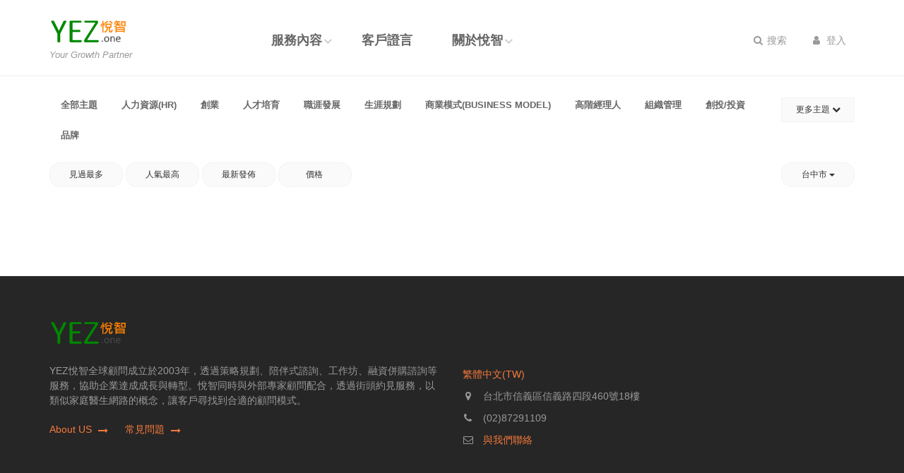

--- FILE ---
content_type: text/html; charset=utf-8
request_url: https://yez.one/topic/4/t/70/mix?pl=0&ph=0
body_size: 93334
content:
<!DOCTYPE html>
<!--[if IE 9]> <html lang="en" class="ie9"> <![endif]-->
<!--[if IE 8]> <html lang="en" class="ie8"> <![endif]-->
<!--[if !IE]><!-->
<html lang="en">
<!--<![endif]-->
<head>
    <meta charset="utf-8">
    <title>約見主題 - YEZ 悅智</title>
    <meta name="description" content="由實戰高手組成的融資併購戰略顧問公司，提供融資策略、定位、商務拓展、併購、變革等服務。另外建構CXO生態圈，成為你的私人顧問人才庫、專屬教練，透過顧問團隊案、一對一、圓桌、講座、工作坊等多種形態，提供成長策略、品牌、企業二代接班、創新、轉型戰略制定的企業顧問服務。">
    <meta name="keywords" content="GTM,戰略,成長,轉型, 融資, 管理, 顧問, 約見, 一對一, 專家, 諮詢, 併購, M&amp;A, 商業模式"/>
    <meta name="renderer" content="webkit">

    <!-- Mobile Meta -->
    <meta name="viewport" content="width=device-width, initial-scale=1.0, user-scalable=no">

    <!-- Bootstrap core CSS -->
    <link href="https://cdn.yez.one/static/frontend/plugins/bootstrap/3.3.4/css/bootstrap.min.css?t=1756733186" rel="stylesheet">
    <link href="https://cdn.yez.one/static/frontend/fonts/font-awesome/css/font-awesome.min.css?t=1756733186"
          rel="stylesheet">
    <link href="https://cdn.yez.one/static/frontend/fonts/fontello/css/fontello.css?t=1756733186" rel="stylesheet">

    <!-- Plugins -->
    <link href="https://cdn.yez.one/static/frontend/plugins/rs-plugin/css/settings.css?t=1756733186" media="screen"
          rel="stylesheet">
    <link href="https://cdn.yez.one/static/frontend/plugins/rs-plugin/css/extralayers.css?t=1756733186" media="screen"
          rel="stylesheet">
    <link href="https://cdn.yez.one/static/frontend/plugins/magnific-popup/magnific-popup.css?t=1756733186"
          rel="stylesheet">
    <link href="https://cdn.yez.one/static/frontend/css/animations.css?t=1756733186" rel="stylesheet">
    <link href="https://cdn.yez.one/static/frontend/plugins/owl-carousel/owl.carousel.css?t=1756733186" rel="stylesheet">
    <link href="https://cdn.yez.one/static/frontend/plugins/toastr/toastr.min.css?t=1756733186" rel="stylesheet">

    <link rel="stylesheet" href="https://cdn.yez.one/static/frontend/plugins/cropperjs/cropper.min.css?t=1756733186">

    <!-- iDea core CSS file -->
    <link href="https://cdn.yez.one/static/frontend/css/style.css?t=1756733186" rel="stylesheet">
    <link href="https://cdn.yez.one/static/frontend/css/skins/orange.css?t=1756733186" rel="stylesheet">
    <link href="https://cdn.yez.one/static/frontend/css/custom.css?t=1756733186" rel="stylesheet">

    <!-- HTML5 shim and Respond.js for IE8 support of HTML5 elements and media queries -->
    <!--[if lt IE 9]>
        <script src="https://oss.maxcdn.com/html5shiv/3.7.2/html5shiv.min.js"></script>
        <script src="https://oss.maxcdn.com/respond/1.4.2/respond.min.js"></script>
    <![endif]-->
    
    <script type="text/javascript" src="https://cdn.yez.one/static/frontend/js/require.js?t=1756733186"></script>
    <script src='https://www.google.com/recaptcha/api.js'></script>
    <!-- Google tag (gtag.js) -->
    <script async src="https://www.googletagmanager.com/gtag/js?id=G-NFY5VHFX0K"></script>
    <script> window.dataLayer = window.dataLayer || []; function gtag(){dataLayer.push(arguments);} gtag('js', new Date()); gtag('config', 'G-NFY5VHFX0K'); </script>
    <!-- End Google Tag Manager -->
    <!-- Facebook Pixel Code -->
    <script>
    !function(f,b,e,v,n,t,s)
    {if(f.fbq)return;n=f.fbq=function(){n.callMethod?
    n.callMethod.apply(n,arguments):n.queue.push(arguments)};
    if(!f._fbq)f._fbq=n;n.push=n;n.loaded=!0;n.version='2.0';
    n.queue=[];t=b.createElement(e);t.async=!0;
    t.src=v;s=b.getElementsByTagName(e)[0];
    s.parentNode.insertBefore(t,s)}(window, document,'script',
    'https://connect.facebook.net/en_US/fbevents.js');
    fbq('init', '458860175247961');
    fbq('track', 'PageView');
    </script>
    <noscript><img height="1" width="1" style="display:none"
    src="https://www.facebook.com/tr?id=458860175247961&ev=PageView&noscript=1"
    /></noscript>
    <!-- End Facebook Pixel Code -->
</head>

<!-- body classes:
        "boxed": boxed layout mode e.g. <body class="boxed">
        "pattern-1 ... pattern-9": background patterns for boxed layout mode e.g. <body class="boxed pattern-1">
-->
<body class="front no-trans page-topic-index">
<!-- scrollToTop -->
<!-- ================ -->
<div class="scrollToTop"><i class="fa fa-chevron-up"></i></div>

<!-- page wrapper start -->
<!-- ================ -->
<div class="page-wrapper">
    <!-- header start classes:
        fixed: fixed navigation mode (sticky menu) e.g. <header class="header fixed clearfix">
         dark: dark header version e.g. <header class="header dark clearfix">
    ================ -->
    <header class="header fixed clearfix">
        <div class="container">
            <div class="row">
                <div class="col-sm-3">

                    <!-- header-left start -->
                    <!-- ================ -->
                    <div class="header-left clearfix">

                        <!-- logo -->
                        <div class="logo">
                            <a href="/">
                                <img id="logo" src="/static/upload/images/4/622d42217032033859677b3bd04a263e4e26f669ff7f527586b99064a5cb33f6.png" alt="YEZ 悅智">
                            </a>
                        </div>

                        <!-- name-and-slogan -->
                        <div class="site-slogan">
                            Your Growth Partner
                        </div>

                    </div>
                    <!-- header-left end -->

                </div>
                <div class="col-sm-9">

                    <!-- header-right start -->
                    <!-- ================ -->
                    <div class="header-right clearfix">

                        <!-- main-navigation start -->
                        <!-- ================ -->
                        <div class="main-navigation animated">

                            <!-- navbar start -->
                            <!-- ================ -->
                            <nav class="navbar navbar-default" role="navigation">
                                <div class="container-fluid">

                                    <!-- Collect the nav links, forms, and other content for toggling [{"children": [{"children": [], "link": "https://yez.one/post/strategic-planning", "title": "\u7b56\u7565\u898f\u5283/\u8f49\u578b"}, {"children": [], "link": "https://yez.one/post/mentor-program", "title": "\u966a\u4f34\u5f0f\u8aee\u8a62"}, {"children": [], "link": "https://yez.one/topic/", "title": "\u8857\u982d\u7d04\u898b"}, {"children": [], "link": "https://yez.one/post/accelerator", "title": "YEZ \u570b\u969b\u878d\u8cc7\u52a0\u901f\u5668"}, {"children": [], "link": "https://yez.one/post/projects", "title": "\u5176\u4ed6\u5404\u985e\u5c08\u6848"}, {"children": [], "link": "https://yez.one/post/financial-advisory", "title": "\u52df\u8cc7/\u4f75\u8cfc\u898f\u5283"}, {"children": [], "link": "https://yez.one/post/workshops", "title": "\u5de5\u4f5c\u574a"}, {"children": [], "link": "#", "title": "\u9ad8\u968e\u4eba\u624d\u7375\u982d(coming soon)"}], "link": "https://yez.one/post/services", "title": "\u670d\u52d9\u5167\u5bb9"}, {"children": [], "link": "https://yez.one/post/testimony", "title": "\u5ba2\u6236\u8b49\u8a00"}, {"children": [{"children": [], "link": "https://yez.one/post/news", "title": "\u6700\u65b0\u6d88\u606f"}, {"children": [], "link": "https://yez.one/post/", "title": "\u6085\u667a\u89c0\u9ede"}, {"children": [], "link": "https://yez.one/post/services", "title": "\u670d\u52d9\u5167\u5bb9"}], "link": "https://yez.one/post/about-yez", "title": "\u95dc\u65bc\u6085\u667a"}] -->
                                    <div id="navbar-collapse-1">
                                        <ul class="nav navbar-nav navbar-left">
                                            
                                                
                                                    
                                                    <li class="dropdown">
                                                        <a href="https://yez.one/post/services" class="dropdown-toggle" data-toggle="dropdown">服務內容</a>
                                                        <ul class="dropdown-menu">
                                                            
                                                            <li>
                                                                <a href="https://yez.one/post/strategic-planning">策略規劃/轉型</a>
                                                            </li>
                                                            
                                                            <li>
                                                                <a href="https://yez.one/post/mentor-program">陪伴式諮詢</a>
                                                            </li>
                                                            
                                                            <li>
                                                                <a href="https://yez.one/topic/">街頭約見</a>
                                                            </li>
                                                            
                                                            <li>
                                                                <a href="https://yez.one/post/accelerator">YEZ 國際融資加速器</a>
                                                            </li>
                                                            
                                                            <li>
                                                                <a href="https://yez.one/post/projects">其他各類專案</a>
                                                            </li>
                                                            
                                                            <li>
                                                                <a href="https://yez.one/post/financial-advisory">募資/併購規劃</a>
                                                            </li>
                                                            
                                                            <li>
                                                                <a href="https://yez.one/post/workshops">工作坊</a>
                                                            </li>
                                                            
                                                            <li>
                                                                <a href="#">高階人才獵頭(coming soon)</a>
                                                            </li>
                                                            
                                                        </ul>
                                                    </li>
                                                    
                                                
                                                    
                                                    <li>
                                                        <a href="https://yez.one/post/testimony">客戶證言</a>
                                                    </li>
                                                    
                                                
                                                    
                                                    <li class="dropdown">
                                                        <a href="https://yez.one/post/about-yez" class="dropdown-toggle" data-toggle="dropdown">關於悅智</a>
                                                        <ul class="dropdown-menu">
                                                            
                                                            <li>
                                                                <a href="https://yez.one/post/news">最新消息</a>
                                                            </li>
                                                            
                                                            <li>
                                                                <a href="https://yez.one/post/">悅智觀點</a>
                                                            </li>
                                                            
                                                            <li>
                                                                <a href="https://yez.one/post/services">服務內容</a>
                                                            </li>
                                                            
                                                        </ul>
                                                    </li>
                                                    
                                                
                                            
                                            
                                            
                                        </ul>
                                        <ul class="nav navbar-nav navbar-right header-top-dropdown">
                                            <li>
                                                <div class="btn-group dropdown">
                                                    <button type="button" class="btn dropdown-toggle"
                                                            data-toggle="dropdown"><i
                                                            class="fa fa-search"></i> 搜索
                                                    </button>
                                                    <ul class="dropdown-menu dropdown-menu-right dropdown-animation">
                                                        <li>
                                                            <form role="search" class="search-box"
                                                                  action="/search">
                                                                <div class="form-group has-feedback">
                                                                    <input type="text" name="q" class="form-control"
                                                                           value=""
                                                                           placeholder="搜索人名.約見主題...">
                                                                    <i class="fa fa-search form-control-feedback"></i>
                                                                </div>
                                                            </form>
                                                        </li>
                                                    </ul>
                                                </div>
                                            </li>

                                            
                                                <li>
                                                    <div class="btn-group dropdown">
                                                        <button type="button" class="btn dropdown-toggle top_login_btn"
                                                                data-toggle="dropdown"><i
                                                                class="fa fa-user"></i> 登入
                                                        </button>
                                                        <ul class="dropdown-menu dropdown-menu-right dropdown-animation">
                                                            <li>
                                                                <form class="login-form"
                                                                      action="/login?next=https%3A%2F%2Fyez.one%2Ftopic%2F4%2Ft%2F70%2Fmix%3Fpl%3D0%26ph%3D0"
                                                                      method="post">
                                                                    <button type="button"
                                                                            class="btn btn-block btn-social btn-facebook fb_login hide">
                                                                        <i class="fa fa-facebook-official"></i>使用Facebook登入
                                                                    </button>
                                                                    <div class="form-group has-feedback">
                                                                        <label class="control-label">郵箱</label>
                                                                        <input type="text" name="username"
                                                                               class="form-control"
                                                                               placeholder="">
                                                                        <i class="fa fa-envelope form-control-feedback"></i>
                                                                    </div>
                                                                    <div class="form-group has-feedback">
                                                                        <label class="control-label">密碼</label>
                                                                        <input type="password" name="password"
                                                                               class="form-control"
                                                                               placeholder="">
                                                                        <i class="fa fa-lock form-control-feedback"></i>
                                                                    </div>
                                                                    <button type="submit"
                                                                            data-loading-text="登入中..."
                                                                            class="btn btn-group btn-dark btn-sm">登 入</button>
                                                                    <span>或</span>
                                                                    <a href="/reg"
                                                                       class="btn btn-group btn-default btn-sm">註 冊</a>
                                                                    <ul class="list-style-none">
                                                                        <li>
                                                                            <a href="/forgot">忘記密碼?</a>
                                                                        </li>
                                                                    </ul>
                                                                </form>
                                                            </li>
                                                        </ul>
                                                    </div>
                                                </li>
                                            
                                        </ul>
                                    </div>

                                </div>
                            </nav>
                            <!-- navbar end -->

                        </div>
                        <!-- main-navigation end -->

                    </div>
                    <!-- header-right end -->

                </div>
            </div>
        </div>
    </header>
    <!-- header end -->

    
    <!-- main-container start -->
    <!-- ================ -->
    <section class="main-container">

        <div class="container">
            <div class="row">

                <!-- main start -->
                <!-- ================ -->
                <div class="main col-md-12">

                    <!-- page-title start -->
                    <!-- ================ -->
                    <div class="filters margin-clear clearfix">
                        <ul class="nav nav-pills crumb">
                            <li class=""><a
                                    href="/topic/4/t/0/mix">全部主題</a>
                            </li>
                            
                                
                                    <li class=""><a
                                            href="/topic/4/t/1/mix">人力資源(HR)</a>
                                    </li>
                                
                            
                                
                                    <li class=""><a
                                            href="/topic/4/t/18/mix">創業</a>
                                    </li>
                                
                            
                                
                                    <li class=""><a
                                            href="/topic/4/t/24/mix">人才培育</a>
                                    </li>
                                
                            
                                
                                    <li class=""><a
                                            href="/topic/4/t/80/mix">職涯發展</a>
                                    </li>
                                
                            
                                
                                    <li class=""><a
                                            href="/topic/4/t/50/mix">生涯規劃</a>
                                    </li>
                                
                            
                                
                                    <li class=""><a
                                            href="/topic/4/t/35/mix">商業模式(Business Model)</a>
                                    </li>
                                
                            
                                
                                    <li class=""><a
                                            href="/topic/4/t/62/mix">高階經理人</a>
                                    </li>
                                
                            
                                
                                    <li class=""><a
                                            href="/topic/4/t/60/mix">組織管理</a>
                                    </li>
                                
                            
                                
                                    <li class=""><a
                                            href="/topic/4/t/22/mix">創投/投資</a>
                                    </li>
                                
                            
                                
                                    <li class=""><a
                                            href="/topic/4/t/20/mix">品牌</a>
                                    </li>
                                
                            
                                
                            
                                
                            
                                
                            
                                
                            
                                
                            
                                
                            
                                
                            
                                
                            
                                
                            
                                
                            
                                
                            
                                
                            
                                
                            
                                
                            
                                
                            
                                
                            
                                
                            
                                
                            
                                
                            
                                
                            
                                
                            
                                
                            
                                
                            
                                
                            
                                
                            
                                
                            
                                
                            
                                
                            
                                
                            
                                
                            
                                
                            
                                
                            
                                
                            
                                
                            
                                
                            
                                
                            
                                
                            
                                
                            
                                
                            
                                
                            
                                
                            
                                
                            
                                
                            
                                
                            
                                
                            
                                
                            
                                
                            
                                
                            
                                
                            
                                
                            
                                
                            
                                
                            
                                
                            
                                
                            
                                
                            
                                
                            
                                
                            
                                
                            
                                
                            
                                
                            
                                
                            
                                
                            
                                
                            
                                
                            
                                
                            
                                
                            
                                
                            
                                
                            
                                
                            
                                
                            
                                
                            
                                
                            
                                
                            
                                
                            
                                
                            
                                
                            
                                
                            
                                
                            
                                
                            
                                
                            
                                
                            
                                
                            
                                
                            
                                
                            
                                
                            
                                
                            
                                
                            
                                
                            
                                
                            
                                
                            
                        </ul>
                        <div class="btn-group dropdown pull-right m-l-sm">
                            <button type="button" class="btn btn-sm btn-light-gray dropdown-toggle"
                                    data-toggle="dropdown" id="filter"
                                    aria-haspopup="true" aria-expanded="false"> 更多主題 <span
                                    class="fa fa-chevron-down"></span>
                            </button>
                            <ul class="dropdown-menu" id="filter-cont">
                                <li>
                                    <form action="" class="margin-clear">
                                        <ul class="nav nav-pills">
                                            <li class=""><a
                                                    href="/topic/4/t/0/mix?pl=0&amp;ph=0">全部主題</a>
                                            </li>
                                            
                                                
                                                    <li class=""><a
                                                            href="/topic/4/t/1/mix?pl=0&amp;ph=0">人力資源(HR)</a>
                                                    </li>
                                                
                                            
                                                
                                                    <li class=""><a
                                                            href="/topic/4/t/18/mix?pl=0&amp;ph=0">創業</a>
                                                    </li>
                                                
                                            
                                                
                                                    <li class=""><a
                                                            href="/topic/4/t/24/mix?pl=0&amp;ph=0">人才培育</a>
                                                    </li>
                                                
                                            
                                                
                                                    <li class=""><a
                                                            href="/topic/4/t/80/mix?pl=0&amp;ph=0">職涯發展</a>
                                                    </li>
                                                
                                            
                                                
                                                    <li class=""><a
                                                            href="/topic/4/t/50/mix?pl=0&amp;ph=0">生涯規劃</a>
                                                    </li>
                                                
                                            
                                                
                                                    <li class=""><a
                                                            href="/topic/4/t/35/mix?pl=0&amp;ph=0">商業模式(Business Model)</a>
                                                    </li>
                                                
                                            
                                                
                                                    <li class=""><a
                                                            href="/topic/4/t/62/mix?pl=0&amp;ph=0">高階經理人</a>
                                                    </li>
                                                
                                            
                                                
                                                    <li class=""><a
                                                            href="/topic/4/t/60/mix?pl=0&amp;ph=0">組織管理</a>
                                                    </li>
                                                
                                            
                                                
                                                    <li class=""><a
                                                            href="/topic/4/t/22/mix?pl=0&amp;ph=0">創投/投資</a>
                                                    </li>
                                                
                                            
                                                
                                                    <li class=""><a
                                                            href="/topic/4/t/20/mix?pl=0&amp;ph=0">品牌</a>
                                                    </li>
                                                
                                            
                                                
                                                    <li class=""><a
                                                            href="/topic/4/t/36/mix?pl=0&amp;ph=0">行銷</a>
                                                    </li>
                                                
                                            
                                                
                                                    <li class=""><a
                                                            href="/topic/4/t/11/mix?pl=0&amp;ph=0">國際化</a>
                                                    </li>
                                                
                                            
                                                
                                                    <li class=""><a
                                                            href="/topic/4/t/2/mix?pl=0&amp;ph=0">國際行銷</a>
                                                    </li>
                                                
                                            
                                                
                                                    <li class=""><a
                                                            href="/topic/4/t/46/mix?pl=0&amp;ph=0">創新創意</a>
                                                    </li>
                                                
                                            
                                                
                                                    <li class=""><a
                                                            href="/topic/4/t/73/mix?pl=0&amp;ph=0">成長策略(growth strategy)</a>
                                                    </li>
                                                
                                            
                                                
                                                    <li class=""><a
                                                            href="/topic/4/t/43/mix?pl=0&amp;ph=0">商業計畫書(BP)</a>
                                                    </li>
                                                
                                            
                                                
                                                    <li class=""><a
                                                            href="/topic/4/t/30/mix?pl=0&amp;ph=0">求職</a>
                                                    </li>
                                                
                                            
                                                
                                                    <li class=""><a
                                                            href="/topic/4/t/34/mix?pl=0&amp;ph=0">策略規劃</a>
                                                    </li>
                                                
                                            
                                                
                                                    <li class=""><a
                                                            href="/topic/4/t/19/mix?pl=0&amp;ph=0">領導</a>
                                                    </li>
                                                
                                            
                                                
                                                    <li class=""><a
                                                            href="/topic/4/t/27/mix?pl=0&amp;ph=0">轉職</a>
                                                    </li>
                                                
                                            
                                                
                                                    <li class=""><a
                                                            href="/topic/4/t/49/mix?pl=0&amp;ph=0">商務發展(BD)</a>
                                                    </li>
                                                
                                            
                                                
                                                    <li class=""><a
                                                            href="/topic/4/t/12/mix?pl=0&amp;ph=0">管理系統</a>
                                                    </li>
                                                
                                            
                                                
                                                    <li class=""><a
                                                            href="/topic/4/t/101/mix?pl=0&amp;ph=0">產品開發</a>
                                                    </li>
                                                
                                            
                                                
                                                    <li class=""><a
                                                            href="/topic/4/t/93/mix?pl=0&amp;ph=0">組織設計</a>
                                                    </li>
                                                
                                            
                                                
                                                    <li class=""><a
                                                            href="/topic/4/t/72/mix?pl=0&amp;ph=0">業務(Sales)</a>
                                                    </li>
                                                
                                            
                                                
                                                    <li class=""><a
                                                            href="/topic/4/t/4/mix?pl=0&amp;ph=0">顧問</a>
                                                    </li>
                                                
                                            
                                                
                                                    <li class=""><a
                                                            href="/topic/4/t/77/mix?pl=0&amp;ph=0">中國市場</a>
                                                    </li>
                                                
                                            
                                                
                                                    <li class=""><a
                                                            href="/topic/4/t/42/mix?pl=0&amp;ph=0">商機</a>
                                                    </li>
                                                
                                            
                                                
                                                    <li class=""><a
                                                            href="/topic/4/t/63/mix?pl=0&amp;ph=0">東南亞市場</a>
                                                    </li>
                                                
                                            
                                                
                                                    <li class=""><a
                                                            href="/topic/4/t/85/mix?pl=0&amp;ph=0">簡報演講</a>
                                                    </li>
                                                
                                            
                                                
                                                    <li class=""><a
                                                            href="/topic/4/t/75/mix?pl=0&amp;ph=0">法務</a>
                                                    </li>
                                                
                                            
                                                
                                                    <li class=""><a
                                                            href="/topic/4/t/23/mix?pl=0&amp;ph=0">接班</a>
                                                    </li>
                                                
                                            
                                                
                                                    <li class=""><a
                                                            href="/topic/4/t/48/mix?pl=0&amp;ph=0">設計(design)</a>
                                                    </li>
                                                
                                            
                                                
                                                    <li class=""><a
                                                            href="/topic/4/t/13/mix?pl=0&amp;ph=0">電子商務(EC)</a>
                                                    </li>
                                                
                                            
                                                
                                                    <li class=""><a
                                                            href="/topic/4/t/40/mix?pl=0&amp;ph=0">資金</a>
                                                    </li>
                                                
                                            
                                                
                                                    <li class=""><a
                                                            href="/topic/4/t/3/mix?pl=0&amp;ph=0">美學</a>
                                                    </li>
                                                
                                            
                                                
                                                    <li class=""><a
                                                            href="/topic/4/t/67/mix?pl=0&amp;ph=0">融資</a>
                                                    </li>
                                                
                                            
                                                
                                                    <li class=""><a
                                                            href="/topic/4/t/106/mix?pl=0&amp;ph=0">董事會</a>
                                                    </li>
                                                
                                            
                                                
                                                    <li class=""><a
                                                            href="/topic/4/t/29/mix?pl=0&amp;ph=0">品牌價值</a>
                                                    </li>
                                                
                                            
                                                
                                                    <li class=""><a
                                                            href="/topic/4/t/9/mix?pl=0&amp;ph=0">台灣管理難題排行榜</a>
                                                    </li>
                                                
                                            
                                                
                                                    <li class=""><a
                                                            href="/topic/4/t/26/mix?pl=0&amp;ph=0">海外派駐</a>
                                                    </li>
                                                
                                            
                                                
                                                    <li class=""><a
                                                            href="/topic/4/t/16/mix?pl=0&amp;ph=0">OBM</a>
                                                    </li>
                                                
                                            
                                                
                                                    <li class=""><a
                                                            href="/topic/4/t/102/mix?pl=0&amp;ph=0">物聯網(IoT)</a>
                                                    </li>
                                                
                                            
                                                
                                                    <li class=""><a
                                                            href="/topic/4/t/99/mix?pl=0&amp;ph=0">數位行銷</a>
                                                    </li>
                                                
                                            
                                                
                                                    <li class=""><a
                                                            href="/topic/4/t/25/mix?pl=0&amp;ph=0">面試</a>
                                                    </li>
                                                
                                            
                                                
                                                    <li class=""><a
                                                            href="/topic/4/t/52/mix?pl=0&amp;ph=0">資訊科技</a>
                                                    </li>
                                                
                                            
                                                
                                                    <li class=""><a
                                                            href="/topic/4/t/69/mix?pl=0&amp;ph=0">歐洲</a>
                                                    </li>
                                                
                                            
                                                
                                                    <li class=""><a
                                                            href="/topic/4/t/88/mix?pl=0&amp;ph=0">健康醫療</a>
                                                    </li>
                                                
                                            
                                                
                                                    <li class=""><a
                                                            href="/topic/4/t/83/mix?pl=0&amp;ph=0">表達</a>
                                                    </li>
                                                
                                            
                                                
                                                    <li class=""><a
                                                            href="/topic/4/t/78/mix?pl=0&amp;ph=0">財務會計</a>
                                                    </li>
                                                
                                            
                                                
                                                    <li class=""><a
                                                            href="/topic/4/t/55/mix?pl=0&amp;ph=0">數位策略</a>
                                                    </li>
                                                
                                            
                                                
                                                    <li class=""><a
                                                            href="/topic/4/t/57/mix?pl=0&amp;ph=0">生技</a>
                                                    </li>
                                                
                                            
                                                
                                                    <li class=""><a
                                                            href="/topic/4/t/10/mix?pl=0&amp;ph=0">轉型</a>
                                                    </li>
                                                
                                            
                                                
                                                    <li class=""><a
                                                            href="/topic/4/t/64/mix?pl=0&amp;ph=0">教練(coaching)</a>
                                                    </li>
                                                
                                            
                                                
                                                    <li class=""><a
                                                            href="/topic/4/t/59/mix?pl=0&amp;ph=0">購併整併(M&amp;A)</a>
                                                    </li>
                                                
                                            
                                                
                                                    <li class=""><a
                                                            href="/topic/4/t/98/mix?pl=0&amp;ph=0">財務規劃</a>
                                                    </li>
                                                
                                            
                                                
                                                    <li class=""><a
                                                            href="/topic/4/t/14/mix?pl=0&amp;ph=0">目標設定</a>
                                                    </li>
                                                
                                            
                                                
                                                    <li class=""><a
                                                            href="/topic/4/t/41/mix?pl=0&amp;ph=0">STP</a>
                                                    </li>
                                                
                                            
                                                
                                                    <li class=""><a
                                                            href="/topic/4/t/68/mix?pl=0&amp;ph=0">股權規劃</a>
                                                    </li>
                                                
                                            
                                                
                                                    <li class=""><a
                                                            href="/topic/4/t/31/mix?pl=0&amp;ph=0">專利</a>
                                                    </li>
                                                
                                            
                                                
                                                    <li class=""><a
                                                            href="/topic/4/t/58/mix?pl=0&amp;ph=0">上市櫃(IPO)</a>
                                                    </li>
                                                
                                            
                                                
                                                    <li class=""><a
                                                            href="/topic/4/t/117/mix?pl=0&amp;ph=0">勞資爭議</a>
                                                    </li>
                                                
                                            
                                                
                                                    <li class=""><a
                                                            href="/topic/4/t/112/mix?pl=0&amp;ph=0">硬體製造</a>
                                                    </li>
                                                
                                            
                                                
                                                    <li class="active"><a
                                                            href="/topic/4/t/70/mix?pl=0&amp;ph=0">通路管理</a>
                                                    </li>
                                                
                                            
                                                
                                                    <li class=""><a
                                                            href="/topic/4/t/33/mix?pl=0&amp;ph=0">維修後勤</a>
                                                    </li>
                                                
                                            
                                                
                                                    <li class=""><a
                                                            href="/topic/4/t/97/mix?pl=0&amp;ph=0">理財</a>
                                                    </li>
                                                
                                            
                                                
                                                    <li class=""><a
                                                            href="/topic/4/t/92/mix?pl=0&amp;ph=0">文化型塑</a>
                                                    </li>
                                                
                                            
                                                
                                                    <li class=""><a
                                                            href="/topic/4/t/8/mix?pl=0&amp;ph=0">悅智</a>
                                                    </li>
                                                
                                            
                                                
                                                    <li class=""><a
                                                            href="/topic/4/t/84/mix?pl=0&amp;ph=0">智慧財產權(IP)</a>
                                                    </li>
                                                
                                            
                                                
                                                    <li class=""><a
                                                            href="/topic/4/t/74/mix?pl=0&amp;ph=0">跨境電商</a>
                                                    </li>
                                                
                                            
                                                
                                                    <li class=""><a
                                                            href="/topic/4/t/5/mix?pl=0&amp;ph=0">軍師</a>
                                                    </li>
                                                
                                            
                                                
                                                    <li class=""><a
                                                            href="/topic/4/t/86/mix?pl=0&amp;ph=0">談判</a>
                                                    </li>
                                                
                                            
                                                
                                                    <li class=""><a
                                                            href="/topic/4/t/108/mix?pl=0&amp;ph=0">商務社交</a>
                                                    </li>
                                                
                                            
                                                
                                                    <li class=""><a
                                                            href="/topic/4/t/39/mix?pl=0&amp;ph=0">經銷商</a>
                                                    </li>
                                                
                                            
                                                
                                                    <li class=""><a
                                                            href="/topic/4/t/61/mix?pl=0&amp;ph=0">客戶關係管理(CRM)</a>
                                                    </li>
                                                
                                            
                                                
                                                    <li class=""><a
                                                            href="/topic/4/t/120/mix?pl=0&amp;ph=0">人工智慧(AI)</a>
                                                    </li>
                                                
                                            
                                                
                                                    <li class=""><a
                                                            href="/topic/4/t/51/mix?pl=0&amp;ph=0">消費者洞察</a>
                                                    </li>
                                                
                                            
                                                
                                                    <li class=""><a
                                                            href="/topic/4/t/90/mix?pl=0&amp;ph=0">併購</a>
                                                    </li>
                                                
                                            
                                                
                                                    <li class=""><a
                                                            href="/topic/4/t/53/mix?pl=0&amp;ph=0">公關PR</a>
                                                    </li>
                                                
                                            
                                                
                                                    <li class=""><a
                                                            href="/topic/4/t/28/mix?pl=0&amp;ph=0">粉絲</a>
                                                    </li>
                                                
                                            
                                                
                                                    <li class=""><a
                                                            href="/topic/4/t/94/mix?pl=0&amp;ph=0">美國市場</a>
                                                    </li>
                                                
                                            
                                                
                                                    <li class=""><a
                                                            href="/topic/4/t/89/mix?pl=0&amp;ph=0">公司法</a>
                                                    </li>
                                                
                                            
                                                
                                                    <li class=""><a
                                                            href="/topic/4/t/116/mix?pl=0&amp;ph=0">能源</a>
                                                    </li>
                                                
                                            
                                                
                                                    <li class=""><a
                                                            href="/topic/4/t/79/mix?pl=0&amp;ph=0">銀髮</a>
                                                    </li>
                                                
                                            
                                                
                                                    <li class=""><a
                                                            href="/topic/4/t/96/mix?pl=0&amp;ph=0">海外約見</a>
                                                    </li>
                                                
                                            
                                                
                                                    <li class=""><a
                                                            href="/topic/4/t/118/mix?pl=0&amp;ph=0">勞動法令</a>
                                                    </li>
                                                
                                            
                                                
                                                    <li class=""><a
                                                            href="/topic/4/t/56/mix?pl=0&amp;ph=0">醫學工程</a>
                                                    </li>
                                                
                                            
                                                
                                                    <li class=""><a
                                                            href="/topic/4/t/115/mix?pl=0&amp;ph=0">專案管理(Project Management)</a>
                                                    </li>
                                                
                                            
                                                
                                                    <li class=""><a
                                                            href="/topic/4/t/105/mix?pl=0&amp;ph=0">大數據(Big Data)</a>
                                                    </li>
                                                
                                            
                                                
                                                    <li class=""><a
                                                            href="/topic/4/t/122/mix?pl=0&amp;ph=0">數位轉型</a>
                                                    </li>
                                                
                                            
                                                
                                                    <li class=""><a
                                                            href="/topic/4/t/21/mix?pl=0&amp;ph=0">高爾夫</a>
                                                    </li>
                                                
                                            
                                                
                                                    <li class=""><a
                                                            href="/topic/4/t/6/mix?pl=0&amp;ph=0">合夥</a>
                                                    </li>
                                                
                                            
                                                
                                                    <li class=""><a
                                                            href="/topic/4/t/65/mix?pl=0&amp;ph=0">零售</a>
                                                    </li>
                                                
                                            
                                                
                                                    <li class=""><a
                                                            href="/topic/4/t/87/mix?pl=0&amp;ph=0">連鎖加盟</a>
                                                    </li>
                                                
                                            
                                                
                                                    <li class=""><a
                                                            href="/topic/4/t/119/mix?pl=0&amp;ph=0">日本</a>
                                                    </li>
                                                
                                            
                                                
                                                    <li class=""><a
                                                            href="/topic/4/t/82/mix?pl=0&amp;ph=0">文化差異</a>
                                                    </li>
                                                
                                            
                                                
                                                    <li class=""><a
                                                            href="/topic/4/t/114/mix?pl=0&amp;ph=0">餐酒禮儀</a>
                                                    </li>
                                                
                                            
                                                
                                                    <li class=""><a
                                                            href="/topic/4/t/45/mix?pl=0&amp;ph=0">區塊鍊(blockchain)</a>
                                                    </li>
                                                
                                            
                                                
                                                    <li class=""><a
                                                            href="/topic/4/t/109/mix?pl=0&amp;ph=0">OEM/ODM</a>
                                                    </li>
                                                
                                            
                                                
                                                    <li class=""><a
                                                            href="/topic/4/t/104/mix?pl=0&amp;ph=0">金融科技(Fintech)</a>
                                                    </li>
                                                
                                            
                                        </ul>
                                    </form>
                                </li>
                            </ul>
                        </div>
                    </div>
                    <div class="filters margin-clear clearfix">
                        <div class="sort-list">
                            <a href="/topic/4/t/70/meet_desc?pl=0&amp;ph=0"
                               class="btn radius btn-light-gray btn-sm">見過最多</a>
                            <a href="/topic/4/t/70/hot?pl=0&amp;ph=0"
                               class="btn radius btn-light-gray btn-sm">人氣最高</a>
                            <a href="/topic/4/t/70/id?pl=0&amp;ph=0"
                               class="btn radius btn-light-gray btn-sm">最新發佈</a>
                            <a href="/topic/4/t/70/price?pl=0&amp;ph=0"
                               class="btn radius btn-light-gray btn-sm">價格
                                <i class="fa fa-chevron-"></i></a>
                        </div>
                        <div class="mobile-sort-list">
                            <div class="btn-group">
                                <button type="button" class="btn radius btn-sm btn-light-gray dropdown-toggle"
                                        data-toggle="dropdown"
                                        aria-haspopup="true"
                                        aria-expanded="false"> 
                                    <span
                                            class="caret"></span>
                                </button>
                                <ul class="dropdown-menu">
                                    <li>
                                        <a href="/topic/4/t/70/meet_desc?pl=0&amp;ph=0">見過最多</a>
                                    </li>
                                    <li>
                                        <a href="/topic/4/t/70/hot?pl=0&amp;ph=0">人氣最高</a>
                                    </li>
                                    <li>
                                        <a href="/topic/4/t/70/id?pl=0&amp;ph=0">最新發佈</a>
                                    </li>
                                    <li>
                                        <a href="/topic/4/t/70/price?pl=0&amp;ph=0">價格由低到高</a>
                                    </li>
                                    <li>
                                        <a href="/topic/4/t/70/price_desc?pl=0&amp;ph=0">價格由高到低</a>
                                    </li>
                                </ul>
                            </div>
                        </div>
                        <!-- Single button -->
                        <div class="btn-group pull-right">
                            <button type="button" class="btn radius btn-sm btn-light-gray dropdown-toggle"
                                    data-toggle="dropdown"
                                    aria-haspopup="true" aria-expanded="false"> 台中市 <span
                                    class="caret"></span>
                            </button>
                            <ul class="dropdown-menu">
                                
                                    <li>
                                        <a href="/topic/0/t/70/mix?pl=0&amp;ph=0">全部地點</a>
                                    </li>
                                
                                    <li>
                                        <a href="/topic/1/t/70/mix?pl=0&amp;ph=0">台北</a>
                                    </li>
                                
                                    <li>
                                        <a href="/topic/8/t/70/mix?pl=0&amp;ph=0">新竹市</a>
                                    </li>
                                
                                    <li>
                                        <a href="/topic/2/t/70/mix?pl=0&amp;ph=0">新北市</a>
                                    </li>
                                
                                    <li>
                                        <a href="/topic/23/t/70/mix?pl=0&amp;ph=0">北京</a>
                                    </li>
                                
                                    <li>
                                        <a href="/topic/50/t/70/mix?pl=0&amp;ph=0">新加坡</a>
                                    </li>
                                
                                    <li>
                                        <a href="/topic/3/t/70/mix?pl=0&amp;ph=0">桃園市</a>
                                    </li>
                                
                                    <li>
                                        <a href="/topic/5/t/70/mix?pl=0&amp;ph=0">台南市</a>
                                    </li>
                                
                                    <li>
                                        <a href="/topic/17/t/70/mix?pl=0&amp;ph=0">宜蘭縣</a>
                                    </li>
                                
                                    <li>
                                        <a href="/topic/10/t/70/mix?pl=0&amp;ph=0">新竹縣</a>
                                    </li>
                                
                                    <li>
                                        <a href="/topic/73/t/70/mix?pl=0&amp;ph=0">其他地方</a>
                                    </li>
                                
                                    <li>
                                        <a href="/topic/4/t/70/mix?pl=0&amp;ph=0">台中市</a>
                                    </li>
                                
                                    <li>
                                        <a href="/topic/69/t/70/mix?pl=0&amp;ph=0">阿姆斯特丹</a>
                                    </li>
                                
                                    <li>
                                        <a href="/topic/60/t/70/mix?pl=0&amp;ph=0">紐約</a>
                                    </li>
                                
                                    <li>
                                        <a href="/topic/72/t/70/mix?pl=0&amp;ph=0">蘇黎世</a>
                                    </li>
                                
                                    <li>
                                        <a href="/topic/6/t/70/mix?pl=0&amp;ph=0">高雄市</a>
                                    </li>
                                
                                    <li>
                                        <a href="/topic/24/t/70/mix?pl=0&amp;ph=0">上海</a>
                                    </li>
                                
                            </ul>
                        </div>
                    </div>
                    <!-- page-title end -->
                    <ul class="topic-list">
                        <!-- blogpost start -->
                        
                        <!-- blogpost end -->
                    </ul>
                    
    <!-- pagination start -->
    <ul class="pagination">
        
        
    </ul>
    <!-- pagination end -->

                </div>
                <!-- main end -->

            </div>
        </div>
    </section>
    <!-- main-container end -->


    <!-- footer start (Add "light" class to #footer in order to enable light footer) -->
    <!-- ================ -->
    <footer id="footer">

        <!-- .footer start -->
        <!-- ================ -->
        <div class="footer">
            <div class="container">
                <div class="row">
                    <div class="col-md-12">
                        <div class="footer-content">
                            <div class="logo-footer">
                                <img id="logo-footer" style="height: 48px" src="/static/upload/images/4/622d42217032033859677b3bd04a263e4e26f669ff7f527586b99064a5cb33f6.png" alt="">
                            </div>
                            <div class="row">
                                <div class="col-sm-6">
                                    
                                        <p>YEZ悅智全球顧問成立於2003年，透過策略規劃、陪伴式諮詢、工作坊、融資併購諮詢等服務，協助企業達成成長與轉型。悅智同時與外部專家顧問配合，透過街頭約見服務，以類似家庭醫生網路的概念，讓客戶尋找到合適的顧問模式。</p>
                                    
                                    
                                    <a href="https://yez.one/post/about-yez"
                                       class="link"><span>About US</span></a>
                                    
                                    
                                    <a href="https://yez.one/post/yez-faq" class="link"
                                       style="margin-left: 20px"><span>常見問題</span></a>
                                    
                                    <ul class="social-links circle">
                                        
                                        
                                    </ul>
                                </div>
                                <div class="col-sm-6">
                                    <ul class="list-icons">
                                        <li class="dropup">
                                            <a href="#" class="dropdown-toggle" data-toggle="dropdown">
                                                繁體中文(TW)
                                            </a>
                                            <ul class="dropdown-menu">
                                                <li>
                                                    <a href="/set_locale/en">English(EN)</a>
                                                </li>
                                                <li>
                                                    <a href="/set_locale/zh_TW">繁體中文(TW)</a>
                                                </li>
                                            </ul>
                                        </li>
                                        
                                            <li><i class="fa fa-map-marker pr-10"></i> 台北市信義區信義路四段460號18樓
                                            </li>
                                        
                                        
                                            <li><i class="fa fa-phone pr-10"></i> (02)87291109</li>
                                        
                                        
                                        <li><i class="fa fa-envelope-o pr-10"></i> <a href="#" data-toggle="modal"
                                                                                      data-target="#feedback">與我們聯絡</a>
                                        </li>
                                    </ul>
                                </div>
                            </div>
                        </div>
                    </div>
                    <div class="space-bottom hidden-lg hidden-xs"></div>
                </div>
                <div class="space-bottom hidden-lg hidden-xs"></div>
            </div>
        </div>
        <!-- .footer end -->
    </footer>
    <!-- footer end -->

    <div class="modal fade" id="feedback" tabindex="-1" role="dialog" aria-labelledby="feedback_label"
         aria-hidden="true">
        <div class="modal-dialog">
            <div class="modal-content">
                <div class="modal-header">
                    <button type="button" class="close" data-dismiss="modal"><span aria-hidden="true">×</span><span
                            class="sr-only">Close</span></button>
                    <h4 class="modal-title" id="feedback_label">與我們聯絡</h4>
                </div>
                <div class="modal-body">
                    <form action="/feedback" method="post" id="feedback_form">
                        
                            <div class="form-group has-feedback">
                                <label class="control-label">郵箱</label>
                                <input type="text" name="email" class="form-control" placeholder="請填寫您的郵箱"
                                       value="">
                                <i class="fa fa-envelope form-control-feedback"></i>
                            </div>
                        
                        <div class="g-recaptcha" data-sitekey="6Lc9rVsUAAAAABbFXJw23_7vaobj-lBpPAJl7S1s"></div>
                        <div class="form-group has-feedback">
                            <label class="control-label" for="feedback_content">與我們聯絡</label>
                            <textarea name="content" id="feedback_content" class="form-control" cols="30"
                                      rows="10"></textarea>
                        </div>
                    </form>
                </div>
                <div class="modal-footer">
                    <button type="button" class="btn btn-sm btn-dark" data-dismiss="modal">取消</button>
                    <button type="button" class="btn btn-sm btn-default" id="feedback_send">確認</button>
                </div>
            </div>
        </div>
    </div>

</div>
<!-- page-wrapper end -->

<!-- Modernizr javascript -->
<script type="text/javascript" src="https://cdn.yez.one/static/frontend/plugins/modernizr.js?t=1756733186"></script>

<script type="text/javascript">
    
        window.HFCHAT_CONFIG = {
            EMBED_TOKEN: "d2645650-480b-11e6-bbe9-59a3b00365ef",
            ACCESS_TOKEN: "ff281157bc2448e5849ebf8e792eab70",
            HOST_URL: "https://happyfoxchat.com",
            ASSETS_URL: "https://d1l7z5ofrj6ab8.cloudfront.net/visitor"
        };
        
    
    var endpoint = "topic.index",
        current_user = {
            is_login: false,
            tel: "",
            id: null,
            location: "",
            service_tel: "(02)87291109",
            name: "",
            has_avatar: false
        };
    var addthis_config = {
        ui_language: "zh-tw"
    };
    require.config({
        baseUrl: "//cdn.yez.one/static/frontend",
        i18n: {
            locale: 'zh_tw'
        },
        paths: {
            jquery: "plugins/jquery/2.1.1/jquery.min",
            bootstrap: "plugins/bootstrap/3.3.4/bootstrap.min",
            underscore: "plugins/underscore.js/1.7.0/underscore-min",
            ckeditor: "plugins/ckeditor/4.5.6/ckeditor",
            toastr: "plugins/toastr/toastr.min",
            SmoothScroll: "plugins/SmoothScroll",
            jqbrowser: "plugins/jquery.browser",
            sharrre: 'plugins/jquery.sharrre',
            appear: "plugins/jquery.appear",
            template: "js/template",
            fileupload: "plugins/jquery.fileupload",
            summernote: 'plugins/summernote/summernote.min',
            summernote_img: 'plugins/summernote/summernote-image-attributes/summernote-image-attributes',
            summernote_img_center: 'plugins/summernote/summernote-image-center/summernote-image-center',
            summernote_zh_TW: "plugins/summernote/lang/summernote-zh-TW.min",
            datetimepicker: 'plugins/bootstrap-datetimepicker/bootstrap-datetimepicker.min',
            rs: "plugins/rs-plugin/js/jquery.themepunch.revolution.min",
            rs_tools: "plugins/rs-plugin/js/jquery.themepunch.tools.min",
            isotope: 'plugins/isotope/isotope.pkgd',
            magnific_popup: "plugins/magnific-popup/jquery.magnific-popup.min",
            owl: "plugins/owl-carousel/owl.carousel.min",
            codemirror: "plugins/codemirror/codemirror.min",
            codemirror_xml: "plugins/codemirror/xml.min",
            codemirror_formatting: "plugins/codemirror/formatting.min",
            moment: "plugins/moment/moment-with-locales.min",
            filepicker: '//api.filepicker.io/v2/filepicker',
            chat: 'https://d1l7z5ofrj6ab8.cloudfront.net/visitor/js/widget-loader',
            make_date: "plugins/make_date/make_date",
            select2: "plugins/select2/select2.min",
            select2Language: "plugins/select2/i18n",
            facebook: '//connect.facebook.net/zh_TW/sdk',
            tagsinput: 'plugins/bootstrap-tagsinput/0.8.0/bootstrap-tagsinput',
            jmessage: 'plugins/jmessage-sdk-web.2.6.0.min',
            cropperjs: 'plugins/cropperjs/cropper.min'
        },
        shim: {
            facebook: {
                exports: 'FB'
            },
            bootstrap: {
                deps: ["jquery"]
            },
            summernote: {
                deps: ['bootstrap']
            },
            summernote_zh_TW: {
                deps: ['summernote']
            },
            summernote_img: {
                deps: ['summernote']
            },
            summernote_img_center: {
                deps: ['summernote']
            },
            tagsinput: {
                deps: ['bootstrap']
            },
            toastr: {
                deps: ['jquery']
            },
            sharrre: {
                deps: ['jquery']
            },
            SmoothScroll: {
                deps: ['jquery']
            },
            appear: {
                deps: ['jquery']
            },
            jqbrowser: {
                deps: ['jquery']
            },
            rs: {
                deps: ['jquery', 'rs_tools']
            },
            fileupload: {
                deps: ['jquery', 'toastr']
            },
            magnific_popup: {
                deps: ['jquery']
            },
            owl: {
                deps: ['jquery']
            },
            datetimepicker: {
                deps: ['bootstrap']
            },
            "datetimepickerLang/zh_tw": {
                deps: ['datetimepicker']
            },
            "datetimepickerLang/zh_cn": {
                deps: ['datetimepicker']
            },
            codemirror_xml: {
                deps: ['codemirror']
            },
            codemirror_formatting: {
                deps: ['codemirror']
            },
            select2: {
                deps: ['jquery']
            },
            "select2Language/zh-TW": {
                deps: ["jquery", "select2"]
            },
            template: {
                deps: ['jqbrowser', 'SmoothScroll', 'appear', 'bootstrap']
            }
        },
        waitSeconds: 30,
        urlArgs: "v=20250113"
    });
    require.onError = function (err) {
        if (err.requireType == 'timeout' && document.getElementsByClassName('timeout_tip').length > 0) {
            document.getElementsByClassName('timeout_tip')[0].className = "timeout_tip";
        }
        throw err;
    };
    setTimeout(function () {
        if (document.getElementsByClassName('timeout_tip').length > 0) {
            document.getElementsByClassName('timeout_tip')[0].className = "timeout_tip";
        }
    }, 6000);
    var toastr_options = {
        "closeButton": true,
        "debug": false,
        "progressBar": false,
        "preventDuplicates": false,
        "positionClass": "toast-top-right",
        "onclick": null,
        "showDuration": "400",
        "hideDuration": "1000",
        "timeOut": "10000",
        "extendedTimeOut": "1000",
        "showEasing": "swing",
        "hideEasing": "linear",
        "showMethod": "fadeIn",
        "hideMethod": "fadeOut"
    };
    
        require(['chat']);
    
    require(['jquery', 'toastr', 'jmessage', 'template'], function ($, toastr, JMessage) {
        window.JIM = new JMessage({debug: true});
        JIM.onDisconnect(function(){
            console.log("【disconnect】");
        }); //异常断线监听
        
        window.post_form = function (url, data) {
            var form = $('<form method="post"></form>');
            form.attr('action', url);
            if (data) {
                $.each(data, function (k, v) {
                    form.append('<input name="' + k + '" value="' + v + '" type="hidden">')
                })
            }
            form.appendTo($('body'));
            form.submit();
        };
        $('a.post').click(function () {
            $(this).addClass('disabled');
            post_form($(this).attr('href'));
            return false;
        });
        toastr.options = toastr_options;
        $("#feedback_send").click(function () {
            $('#feedback_form').submit();
        });
    });

    
        require(['jquery', 'toastr', 'facebook'], function ($, toastr) {
            let relogin = true;
            function statusChangeCallback(response, do_login) {
                if (response.status === 'connected') {
                    $.post("/fb_login", {'access_token': response.authResponse.accessToken}, function (data) {
                        if (data.result) {
                            toastr.success("FB登入成功");
                            location.href = data.url;
                        } else {
                            toastr.error("FB登入失敗", data.error);
                            relogin && FB.login(function (response) {
                                statusChangeCallback(response, false)
                            }, {scope: 'public_profile,email'});
                            relogin = false;
                        }
                    });
                } else if (do_login) {
                    FB.login(function (response) {
                        statusChangeCallback(response, false)
                    }, {scope: 'public_profile,email'});
                }
            }

            FB.init({
                appId: '236159930136681',
                cookie: true,
                xfbml: true,
                version: 'v3.1'
            });

            $('.fb_login').removeClass('hide').click(function () {
                FB.getLoginStatus(function (response) {
                    statusChangeCallback(response, true);
                });
            });
        });
    

    
    (function (i, s, o, g, r, a, m) {
        i['GoogleAnalyticsObject'] = r;
        i[r] = i[r] || function () {
            (i[r].q = i[r].q || []).push(arguments)
        }, i[r].l = 1 * new Date();
        a = s.createElement(o),
            m = s.getElementsByTagName(o)[0];
        a.async = 1;
        a.src = g;
        m.parentNode.insertBefore(a, m)
    })(window, document, 'script', '//www.google-analytics.com/analytics.js', 'ga');

    ga('create', 'UA-75333497-1', 'auto');
</script>

    <script>
        ga('require', 'ec');
        
        require(['jquery'], function ($) {
            $(window).resize(function () {
                var w = $('.crumb').parent().width();
                $('#filter-cont').width(w);
                $('.crumb').width(w - $('#filter').parent().width() - 10);
            }).resize();

            $('.topic-detail').click(function () {
                var url = $(this).attr('href');
                if (!ga.loaded) {
                    return true;
                }
                var p = $(this).data();
                ga('ec:addProduct', {
                    'id': p.id,
                    'name': p.name
                });
                ga('ec:setAction', 'click', {list: 'Topics'});
                ga('send', 'event', 'UX', 'click', 'Results', {
                    hitCallback: function () {
                        document.location = url;
                    }
                });
            });
        });
    </script>

<script>
    ga('send', 'pageview');
</script>
<!-- Google Tag Manager (noscript) -->
<noscript><iframe src="https://www.googletagmanager.com/ns.html?id=GTM-PT4TJ7T"
height="0" width="0" style="display:none;visibility:hidden"></iframe></noscript>
<!-- End Google Tag Manager (noscript) -->
</body>
</html>

--- FILE ---
content_type: text/html; charset=utf-8
request_url: https://www.google.com/recaptcha/api2/anchor?ar=1&k=6Lc9rVsUAAAAABbFXJw23_7vaobj-lBpPAJl7S1s&co=aHR0cHM6Ly95ZXoub25lOjQ0Mw..&hl=en&v=TkacYOdEJbdB_JjX802TMer9&size=normal&anchor-ms=20000&execute-ms=15000&cb=nwxgkpfjj89u
body_size: 46587
content:
<!DOCTYPE HTML><html dir="ltr" lang="en"><head><meta http-equiv="Content-Type" content="text/html; charset=UTF-8">
<meta http-equiv="X-UA-Compatible" content="IE=edge">
<title>reCAPTCHA</title>
<style type="text/css">
/* cyrillic-ext */
@font-face {
  font-family: 'Roboto';
  font-style: normal;
  font-weight: 400;
  src: url(//fonts.gstatic.com/s/roboto/v18/KFOmCnqEu92Fr1Mu72xKKTU1Kvnz.woff2) format('woff2');
  unicode-range: U+0460-052F, U+1C80-1C8A, U+20B4, U+2DE0-2DFF, U+A640-A69F, U+FE2E-FE2F;
}
/* cyrillic */
@font-face {
  font-family: 'Roboto';
  font-style: normal;
  font-weight: 400;
  src: url(//fonts.gstatic.com/s/roboto/v18/KFOmCnqEu92Fr1Mu5mxKKTU1Kvnz.woff2) format('woff2');
  unicode-range: U+0301, U+0400-045F, U+0490-0491, U+04B0-04B1, U+2116;
}
/* greek-ext */
@font-face {
  font-family: 'Roboto';
  font-style: normal;
  font-weight: 400;
  src: url(//fonts.gstatic.com/s/roboto/v18/KFOmCnqEu92Fr1Mu7mxKKTU1Kvnz.woff2) format('woff2');
  unicode-range: U+1F00-1FFF;
}
/* greek */
@font-face {
  font-family: 'Roboto';
  font-style: normal;
  font-weight: 400;
  src: url(//fonts.gstatic.com/s/roboto/v18/KFOmCnqEu92Fr1Mu4WxKKTU1Kvnz.woff2) format('woff2');
  unicode-range: U+0370-0377, U+037A-037F, U+0384-038A, U+038C, U+038E-03A1, U+03A3-03FF;
}
/* vietnamese */
@font-face {
  font-family: 'Roboto';
  font-style: normal;
  font-weight: 400;
  src: url(//fonts.gstatic.com/s/roboto/v18/KFOmCnqEu92Fr1Mu7WxKKTU1Kvnz.woff2) format('woff2');
  unicode-range: U+0102-0103, U+0110-0111, U+0128-0129, U+0168-0169, U+01A0-01A1, U+01AF-01B0, U+0300-0301, U+0303-0304, U+0308-0309, U+0323, U+0329, U+1EA0-1EF9, U+20AB;
}
/* latin-ext */
@font-face {
  font-family: 'Roboto';
  font-style: normal;
  font-weight: 400;
  src: url(//fonts.gstatic.com/s/roboto/v18/KFOmCnqEu92Fr1Mu7GxKKTU1Kvnz.woff2) format('woff2');
  unicode-range: U+0100-02BA, U+02BD-02C5, U+02C7-02CC, U+02CE-02D7, U+02DD-02FF, U+0304, U+0308, U+0329, U+1D00-1DBF, U+1E00-1E9F, U+1EF2-1EFF, U+2020, U+20A0-20AB, U+20AD-20C0, U+2113, U+2C60-2C7F, U+A720-A7FF;
}
/* latin */
@font-face {
  font-family: 'Roboto';
  font-style: normal;
  font-weight: 400;
  src: url(//fonts.gstatic.com/s/roboto/v18/KFOmCnqEu92Fr1Mu4mxKKTU1Kg.woff2) format('woff2');
  unicode-range: U+0000-00FF, U+0131, U+0152-0153, U+02BB-02BC, U+02C6, U+02DA, U+02DC, U+0304, U+0308, U+0329, U+2000-206F, U+20AC, U+2122, U+2191, U+2193, U+2212, U+2215, U+FEFF, U+FFFD;
}
/* cyrillic-ext */
@font-face {
  font-family: 'Roboto';
  font-style: normal;
  font-weight: 500;
  src: url(//fonts.gstatic.com/s/roboto/v18/KFOlCnqEu92Fr1MmEU9fCRc4AMP6lbBP.woff2) format('woff2');
  unicode-range: U+0460-052F, U+1C80-1C8A, U+20B4, U+2DE0-2DFF, U+A640-A69F, U+FE2E-FE2F;
}
/* cyrillic */
@font-face {
  font-family: 'Roboto';
  font-style: normal;
  font-weight: 500;
  src: url(//fonts.gstatic.com/s/roboto/v18/KFOlCnqEu92Fr1MmEU9fABc4AMP6lbBP.woff2) format('woff2');
  unicode-range: U+0301, U+0400-045F, U+0490-0491, U+04B0-04B1, U+2116;
}
/* greek-ext */
@font-face {
  font-family: 'Roboto';
  font-style: normal;
  font-weight: 500;
  src: url(//fonts.gstatic.com/s/roboto/v18/KFOlCnqEu92Fr1MmEU9fCBc4AMP6lbBP.woff2) format('woff2');
  unicode-range: U+1F00-1FFF;
}
/* greek */
@font-face {
  font-family: 'Roboto';
  font-style: normal;
  font-weight: 500;
  src: url(//fonts.gstatic.com/s/roboto/v18/KFOlCnqEu92Fr1MmEU9fBxc4AMP6lbBP.woff2) format('woff2');
  unicode-range: U+0370-0377, U+037A-037F, U+0384-038A, U+038C, U+038E-03A1, U+03A3-03FF;
}
/* vietnamese */
@font-face {
  font-family: 'Roboto';
  font-style: normal;
  font-weight: 500;
  src: url(//fonts.gstatic.com/s/roboto/v18/KFOlCnqEu92Fr1MmEU9fCxc4AMP6lbBP.woff2) format('woff2');
  unicode-range: U+0102-0103, U+0110-0111, U+0128-0129, U+0168-0169, U+01A0-01A1, U+01AF-01B0, U+0300-0301, U+0303-0304, U+0308-0309, U+0323, U+0329, U+1EA0-1EF9, U+20AB;
}
/* latin-ext */
@font-face {
  font-family: 'Roboto';
  font-style: normal;
  font-weight: 500;
  src: url(//fonts.gstatic.com/s/roboto/v18/KFOlCnqEu92Fr1MmEU9fChc4AMP6lbBP.woff2) format('woff2');
  unicode-range: U+0100-02BA, U+02BD-02C5, U+02C7-02CC, U+02CE-02D7, U+02DD-02FF, U+0304, U+0308, U+0329, U+1D00-1DBF, U+1E00-1E9F, U+1EF2-1EFF, U+2020, U+20A0-20AB, U+20AD-20C0, U+2113, U+2C60-2C7F, U+A720-A7FF;
}
/* latin */
@font-face {
  font-family: 'Roboto';
  font-style: normal;
  font-weight: 500;
  src: url(//fonts.gstatic.com/s/roboto/v18/KFOlCnqEu92Fr1MmEU9fBBc4AMP6lQ.woff2) format('woff2');
  unicode-range: U+0000-00FF, U+0131, U+0152-0153, U+02BB-02BC, U+02C6, U+02DA, U+02DC, U+0304, U+0308, U+0329, U+2000-206F, U+20AC, U+2122, U+2191, U+2193, U+2212, U+2215, U+FEFF, U+FFFD;
}
/* cyrillic-ext */
@font-face {
  font-family: 'Roboto';
  font-style: normal;
  font-weight: 900;
  src: url(//fonts.gstatic.com/s/roboto/v18/KFOlCnqEu92Fr1MmYUtfCRc4AMP6lbBP.woff2) format('woff2');
  unicode-range: U+0460-052F, U+1C80-1C8A, U+20B4, U+2DE0-2DFF, U+A640-A69F, U+FE2E-FE2F;
}
/* cyrillic */
@font-face {
  font-family: 'Roboto';
  font-style: normal;
  font-weight: 900;
  src: url(//fonts.gstatic.com/s/roboto/v18/KFOlCnqEu92Fr1MmYUtfABc4AMP6lbBP.woff2) format('woff2');
  unicode-range: U+0301, U+0400-045F, U+0490-0491, U+04B0-04B1, U+2116;
}
/* greek-ext */
@font-face {
  font-family: 'Roboto';
  font-style: normal;
  font-weight: 900;
  src: url(//fonts.gstatic.com/s/roboto/v18/KFOlCnqEu92Fr1MmYUtfCBc4AMP6lbBP.woff2) format('woff2');
  unicode-range: U+1F00-1FFF;
}
/* greek */
@font-face {
  font-family: 'Roboto';
  font-style: normal;
  font-weight: 900;
  src: url(//fonts.gstatic.com/s/roboto/v18/KFOlCnqEu92Fr1MmYUtfBxc4AMP6lbBP.woff2) format('woff2');
  unicode-range: U+0370-0377, U+037A-037F, U+0384-038A, U+038C, U+038E-03A1, U+03A3-03FF;
}
/* vietnamese */
@font-face {
  font-family: 'Roboto';
  font-style: normal;
  font-weight: 900;
  src: url(//fonts.gstatic.com/s/roboto/v18/KFOlCnqEu92Fr1MmYUtfCxc4AMP6lbBP.woff2) format('woff2');
  unicode-range: U+0102-0103, U+0110-0111, U+0128-0129, U+0168-0169, U+01A0-01A1, U+01AF-01B0, U+0300-0301, U+0303-0304, U+0308-0309, U+0323, U+0329, U+1EA0-1EF9, U+20AB;
}
/* latin-ext */
@font-face {
  font-family: 'Roboto';
  font-style: normal;
  font-weight: 900;
  src: url(//fonts.gstatic.com/s/roboto/v18/KFOlCnqEu92Fr1MmYUtfChc4AMP6lbBP.woff2) format('woff2');
  unicode-range: U+0100-02BA, U+02BD-02C5, U+02C7-02CC, U+02CE-02D7, U+02DD-02FF, U+0304, U+0308, U+0329, U+1D00-1DBF, U+1E00-1E9F, U+1EF2-1EFF, U+2020, U+20A0-20AB, U+20AD-20C0, U+2113, U+2C60-2C7F, U+A720-A7FF;
}
/* latin */
@font-face {
  font-family: 'Roboto';
  font-style: normal;
  font-weight: 900;
  src: url(//fonts.gstatic.com/s/roboto/v18/KFOlCnqEu92Fr1MmYUtfBBc4AMP6lQ.woff2) format('woff2');
  unicode-range: U+0000-00FF, U+0131, U+0152-0153, U+02BB-02BC, U+02C6, U+02DA, U+02DC, U+0304, U+0308, U+0329, U+2000-206F, U+20AC, U+2122, U+2191, U+2193, U+2212, U+2215, U+FEFF, U+FFFD;
}

</style>
<link rel="stylesheet" type="text/css" href="https://www.gstatic.com/recaptcha/releases/TkacYOdEJbdB_JjX802TMer9/styles__ltr.css">
<script nonce="-rk-6e8lQ9j-sLdMsX1Usw" type="text/javascript">window['__recaptcha_api'] = 'https://www.google.com/recaptcha/api2/';</script>
<script type="text/javascript" src="https://www.gstatic.com/recaptcha/releases/TkacYOdEJbdB_JjX802TMer9/recaptcha__en.js" nonce="-rk-6e8lQ9j-sLdMsX1Usw">
      
    </script></head>
<body><div id="rc-anchor-alert" class="rc-anchor-alert"></div>
<input type="hidden" id="recaptcha-token" value="[base64]">
<script type="text/javascript" nonce="-rk-6e8lQ9j-sLdMsX1Usw">
      recaptcha.anchor.Main.init("[\x22ainput\x22,[\x22bgdata\x22,\x22\x22,\[base64]/[base64]/[base64]/[base64]/[base64]/[base64]/[base64]/[base64]/[base64]/[base64]/[base64]/[base64]/[base64]/[base64]\\u003d\x22,\[base64]\x22,\x22wqvDrMKYwpPDnsKDbylywpB/P8K2wrXDjsKaFMK+HsKGw4F1w5lFwovDukXCr8KTOX4WVEPDuWvCtUQ+Z0BHRnfDtj7Dv1zDtcOLRgYnYMKZwqfDrVHDiBHDn8KQwq7Cs8O0woJXw59VAWrDtFPCiyDDsQfDoxnCi8OuEsKiWcK2w6bDtGkNdmDCqcOZwq5uw6tgfyfCvyAVHQZHw5F/FyZ/w4ouw57DnsOJwodXYsKVwqt7N1xfWn7DrMKMBsOfRMOteR93wqB9OcKNTmtTwrgYw7E1w7TDr8ORwqcyYCTDpMKQw4TDnANAH1l2ccKFHk3DoMKMwqVnYsKGRGsJGsOLaMOewo0cAnw5W8OsXnzDjATCmMKKw7LCvcOndMOfwpgQw7fDgMKvBC/[base64]/Cvx9LwqYjwq/[base64]/a8KAWsKHJkbCucOpcMKXw7PCtcKjJk9qwoFJwqfDl2lUwrzDshxNwp/CusK6HXFJCSMIbcOPDGvCszR5Uip0BzTDtCvCq8OnI285w45JCMORLcKsX8O3woJiwq/DulFWFBrCtCthTTVrw5ZLYxXCgsO1IEbConNHwoELMyA3w43DpcOCw6bCksOew51Vw6zCjgh+wovDj8O2w6fCrsOBSTxZBMOgYSHCgcKdWMO5LifCvgQuw6/CgMOqw57Dh8K6w7gVcsO6IiHDqsOLw5s1w6XDlznDqsOPZMOTP8ONZsKmQUt1w6hWC8ONLXHDmsO/biLCvmnDlS4/f8Okw6gCwr5Twp9Yw5pYwpdiw6BeMFwZwoBLw6B/RVDDuMKiJ8KWecK/BcKVQMO/c3jDthMsw4xAdDPCgcOtIm0USsKRcyzCpsOxQcOSwrvDrMKfWAPDrMKxHhvCv8Kxw7DCjMOjwoIqZcKlwoIoMgrChzTCoXrCjsOVTMK4G8OZcUJJwrvDmDVzwpPCpglTRsOIw7MYGnYbwpbDjMOqPcKkNx8wW2vDhMK+w5Z/w47DjlLCk1bCpS/Dp2xSwrLDsMO7w4w8P8Oiw63CrcKEw6kKWMOpwqDCicKBY8OzTcOiw7ttNAgfwrzDo33DvsK3dcOOw4YgwoJ2PsOUWMO4woQFw5IkcQfDjRxzw4/Djzg1wqUtFA3CrsK/w63Dp3jChjRXUMOWSX3CqsOlwqPCgsOTwq/[base64]/[base64]/DjMO4c8KPG8Osw7vDkCnCvcKlWcOMwqXCgsKoMMOjw4hdw47CklB9LMKvwqwTJSjCvn/DjMKIwrbCpcOZwqhwwqDCtVtmGsOuwq5Sw6BBw45rw7nCh8K6JcKswrnDicK/[base64]/HgdwwrrCiA3DrXUPwoXCujpJwpLDtsK6dlMWK8OZGx1WM1TDocK6c8KiwrDDmcK/Wkk7wo1FBMKPSsO6GMOJGsOKBsKUwrvCqcOQJEHCoC0hw7rCj8KoTcK9w6Bxwp/[base64]/[base64]/[base64]/wpsTRkjDrcK7w6DChcKSNi5nwqrDjcKbFkPChMOmwoXDhcOJw6HCqsOWw6Ecw5rCh8KiS8O2RcKDAlDDp23Ct8O4WwnCgcKVwqjDvcOXT0swNXoIw79gwpJww6RMwr5VW03Cr2LDuizCnX8PRsOTNAhhwpcNwr/CjDDDucOQwok7acOmEn/Dvz/[base64]/wo/CmcOGw4DDsDVGegBJwoXDlzV2VVIyYUQ7dsOFwrHDjz0EwrLDpx1ywoZ/aMK1BsOTwoXCn8O/HCnCuMK/A3JDwpnCk8OnTjxfw6NLd8OowrHCq8OxwpEZw7xXw6PDgMK7NMOkeGI1FcOEw6cRwrLClcKjVMKNwpPDsl7DpMKXVMK/[base64]/Cv2BHw7JjK8OVw4rDlUgqwprDssK5w5tywrvDu3bDsw/DsETCssO6wqnCuArDi8KAf8O/SgPDr8OkX8KVGm8STsKGYsOtw7bDisKwMcKowqzDicKpccOHw71dw6rDusKRw5VKPEzCo8Kpw4N9fMOifivDscOfFlvCix0PKsKpRznCqjUoKMKnDMKiW8OwbykZAhk2w5HCjlo8wo0DDMORw4rCksO2w7JDw7JhwqLCt8ObAcOjw6lDUS/Di8OaC8OewrIyw54Fw4jDrsOKwqolwonCo8K/w4duw4XDicKwwpTCssKRw55xCFTDuMOqCsOhwrrDqFZJwq/DkRJcwqABw5E8CsKww6Iyw5lcw53CkhhgwqLCucOfemDCkRYPbjwzw7EVHMK8QRY3w6dMw7rDisKnLcKAZsOReDjDs8K/aT7CicKrIngWSMO+w4zDhQLDlU0bY8KPVGvCvsKcVDkeTcOzw6bDhsKFE083w5nDnT/DqcOGwpDCg8OUwo8kwqzChEU9w7QLw5tmw58BXBDCg8KjwrQIwqFxM1Esw5NHasOzw4fCjhJEPMKQTsOOFsKQw5nDu8OPOsK9KsKVw6jCq33DvEXDpRLCisK5wq/Cg8KhOB/DnmJ5b8Opw7bCmUN3VSteOEtkfcOKwqFzMjouWRJcw55tw7cvw60sT8K/w60uF8OlwoEjwrjDpcO7G1UEPBvCrjhEw7jDrMKpMn8HwoV2McKcw4HCo0TCrRorw5sJM8O6FsKrGSzDuwXDm8OuworCj8K1YxksdHRbw4A0w6Mgw6fDgsOUJmjCi8Obw7IzG2d6w6Jmw6rCh8Ozw54yAMOnwrbCgz/[base64]/[base64]/DgsOPwo9WCcKcXsKnwqXDrzbClcOUwqYjOsOieG85wpo6woIdaMOqODBjw54gFMOuFsOXcFrCiSBYC8ONA1bCqyxUP8Krc8OJwogRMcO2T8KhXsO9wp5uWVUseyLCm0TCiC7ClHxzKFbDp8KowqzDmMOYODbCqT/[base64]/VcO1wpnDghXCu0XCj08ITw/CucOOwq/DrTTCs8Ofw5Jcw63Di18kw4XDnTMDI8KjJkfCqmbDuyjCiT7CicKOwqwCHcKrZMOWPsKqPsOnwobCjcKTw7Bbw5hmw5lQUX/Do3/[base64]/CnAXDh8O4RMOUEyzCn8K6w6rDuFoPwo1jw6AfKMKbw4E9VwzCukg7cQ1nZsK+wpbCqQpBVFExwqvCrMK9UMOIwqrDoGfDm2jCt8OOwoZbbGgFwqkXScKmG8Oqwo3Ds2I7IsOtwr9YMsODwq/DjznDk1/[base64]/DoCfDisK1binDuixbw6MgTcKCwrbDhMOnFcOEwoPCnsKiHVXCmmXDlDXCsGzDoiENw4UeZcOnRcK4w6h/f8KrwpXCgsK4w7o3ME/DpMO3NU5hB8OOZ8KncATCmy3CpsO9w61DGVrCmBdCw5IaGcOPbVp6woXCn8KVIcO3wrrCiltCB8K0WikYdcK5Aj/Dh8KARHfDlcK4wpZDd8KTwrTDusOyN3IKYAnDulcpfMKUYC/[base64]/CtzxywpDDosO6wpdrwpk1QsOtwq/Dt8OyKEtVci/CsjgMwp41wplcA8Kxw6jDqMO+w5Etw5UOBg01SUTCj8KWZzjDsMO+Q8K+VTnCp8K/w4PDrsOYF8OBwp4iaSQJw6/DhMOfWXXCj8Okw4DCkcOYwpkJdcKudUINA2V3AMOiesKWT8O6XzvCpzfDo8O/w4tqbAvDqsO9w7rDlzl7V8OvwrVywrVUw5UxwobCll0mQTrDtmzDqcOCEMOswoUrwpHDqsOXwrrDqcO/NnhSaHnDhmIAw43CuCRiY8KmHcOrw4TChMOmwpfDkcOCwqE3U8KywqTCm8OMQsKmw6c7bMKhw4jCusOVdMK7DxTCiz/Dr8Ohw65qfVkKR8KqwoHCosKFwrUOw5hXw6l3wq1dwotPwp5UBsKnBlc8wqjCgMOJworCpMOHXx8qwqDCq8OSw7sZZyXClMKdwrQ/XMKdRztJCsKiNDl0w6ZdN8O4Lj1VOcKhwoFcd8KYeQjCrV9Kw7phwrnDvMO6w7DCp1PCqMKzHMK+wqXCmcKVVirDr8KAwrjDikfCnnZAw6DCjCRcw4FUMGzDkMKRw4rCn0/Ci2zDgcKbwrl7wrwSw5JLw7oYwqPDphoMIsOzaMOXw47CtA9bw4RRw455AMOew6nCmBzCqsK1IsORRcKIwpXDrl/DiyJiworDh8O1w4U9wrZ1w4bCrMOUaAPDgUtwRUrCsC7CpQ3CrBFXIAHChcKRKglbwoXCt03DgsO3OsKrNEd4c8OnY8Kbw4zColPDlcKZMMOXw5DCo8Krw4NEDGDCgsKRw7tfw6vDj8O0EcKlV8OJw47DicOdw44+fMOxPMK+CMObw79Bw6VPbH5XYxPCl8KPAW/DoMOSw6I+w6TDmMOWFD/[base64]/DscKpwptJwqkTdDrDkzF4DDvDusK7FMOiPMOTw67DoxosJMOwwp5ywrvCpFo2IcOewp42w5DDhMK0w4gBwpwQBx0Qw48pN1LCh8Kgwo42w4zDpxogwoITSz5vX0vCgHliwr/[base64]/DkMOmIsKZEMOkw5tOXSBmw7F5wrpkVxInPAzCh8KOaXbDlMKYwo/CnRbDosO1w5TDnEpLERh0w5PDkcKzTnwEw7UYAT5yW0XDqip/[base64]/w5t2Z3Rhw5tybiPDscOrWxkBSm9+UBFrZgpXwoIpwpPDswAgw4g9w4EBw7Mhw7YIw4U5wqE1woLCtC/ChgVqw7DDm01nJjI/UlUTwptfMWlJd0PChcOxw4PDgWXDkkDDoS/ClVtoDllTU8OXwpXDgA1eQsO4w6ZYwqzDhsOZw7ZmwpxaBsOOacOvKyXCjcKgw4VsIcKIw7ZcwrDCuDTDlsOIKTnCnXQSPi/[base64]/w79Bw4xgwp8GTiQ6wqXDuBvCqsKIwoTDhFk4OcKDw7zDvsKHF3wtFQPCqMKcVSnDp8OXUcOzwq7ChwB7C8KzwrsnB8Ogw6BeS8K9AsKVQF1CwqvDk8Owwq3CoHsUwoliwpXCqD3DtMKgZVBuw4xzw5pGGSnDmsOnbnnCmDsUwq1fw7AAR8KuTSgVw6/[base64]/[base64]/DgMOHbVhUbMKgHsOOTHDDmMKgOhVfw7wUOMKyb8KJGwpgMsO+w7bDjEJTwoQDwr3Cql/CsQnCrRg2eFbCi8OgwqPCj8K7aUbCgsOZYhERP1gkw5nCpcKzecKJExzCr8OMMQdaVAgsw4sue8KlwrDCnsOXwoVIU8OcY3cKwrXCrjpFVsKowqrCpn16SxZMw7TDnMOCCsO4w7LCnyxAHMKWaHnDgW/CoGcqw6gGEcObGMOUw7fCoSXDrmgADsOVwq19YsOdw6jDu8K0wo5oM1shwqXCgsOxfilYRmbCjz5FQ8OBcsKPGWMOw5fDsSHCpMK+KMOlcsKBF8OvfMKqcMOhwoZtwrFIfTvClVtEE3/DqnbDuAM1w5IrJSkwBh0naCzCtMKIN8OaFMK0woHCog/Du3vCr8OqwpbCmkF0w57Dm8Ojw6cBJMKiScORwrvCmBjCtgjDhhNSZsOvTATDpQxXFMK2wqcmw40FV8K0YW8nw7rCvGZyaRwyw4HDpsKSOXXCqsOywp/Di8Ouw6YxPAVMwrzCo8Kmw59wLcKvw6LDsMOeB8Knw7zCs8KewofCqw8SO8Kyw5xxw7RTJsKlw5/DhMKOLQDCh8KXSSPCncKlDBvCrcKFwobDqFvDgR3ClMOpwoJpw6DCgsKoLkjDlWTCqVHCn8OHwq/Di0rCsSkUwr0jPsOTd8OEw4rDgw3DuDLDqxjDvjF9WwQnwotFwp7ChwEgRsOMLMOYw5BeQS9IwpI1d2TDowHDvMKTw47DgcKSwrBOwq4pwot/VMKawqMTw7bDmsK7w7A9w4PCpcKlUMOBW8ODRMK3LCcmw688w5VzYMKCwpUCAR7DgsKDY8KIOCzDmMORw43Dgn3CkcK+w5hOwo0+w4Z1woXCk3VmfcK3Ux9PC8K9w7ooRRkfwrjCoB/Clh5cw7bDnW/DkVzCuWt1w5k9wpPCo2dILlnDkGzChMKGw7F5w58xHcK6w6rCiFbDl8Oowqt1w73DjMOjw4nCvi7Dr8Kqw6QREcOpdQ/[base64]/DhcOhw5wxFEUcIcKvaEp6Ymo9wrzDrcK9fnU0e3V1CcKbwr52w6law7g4wogbw43Chh08E8O4wr4zWcOxwonDpj00w5nDj0fCscKRcGHCssOuFQcfw6pVw7J/w40ZdcKYV8OCD3zChMOmF8KVfywiWcOvwooBw4NHbMOxZnsXwpDCkW4MAMKzLXDDm03DpcKaw4rCk3thQ8K/BsKFCAXDnsOAHQnCosKBc2HCgcOXYUfDk8KqCS7CgCnDhy7CiRTCgnfDjTMNwrHCtsKlbcK1w6Z5wqQ8woDCrsKpNGBLCSdewrrDrMKmwotewpjCkj/CuyEEX1/CmMKXAy7DvcK5LnrDmcKjQkvDvzzDm8OIKx/[base64]/DucKaP8Khw70XNsK+YSbCkmvCicKzwp/CusK9wrl7fcKrUcKkwpXDhcKRw7Rtw6PDmEvCjsKIw75xEClVYU1SwpnDtsK0UcOwB8OzGT3DniTCgsKbwrs7wpUHV8KtUiZvw7vCrMKIQnpubCDCh8K7KH7DhWBTZMOzIsK9IlkNw5/DnMOZwrjDpStdBMO/w4nDn8Kzw6EWw4kww6Jywo/DsMONWMK/B8OWw7oKwq4dBcKtC2gtw7DClzIbw6LCjRYdwq3DpG/Ch0s0w5vCscOjwq1nPgvDkMOPwr4nEcOyWMKsw7BSZsO0Old+Kn/[base64]/CvsKHwrA9asKYdEfDkcK2YcK3QMObw6nDvBdIwoRxwp0xc8KnBwvCk8Ksw6HCuF7DmMOewpfClMOgTUl2w6/CssKJwpTDgG9Bwrhac8KIw6giIcOSwqhQwrlYfH1bcwDDsT9bR2dMw7t7wrrDuMKxwpPDqQpTwo55wr8VJQ8kwpfDicOKVcOIRsOqd8KpKX0WwpEnw73Dn0PDiwLCu3R6CcK5wqEzK8OewrJ4wobDoFTDuk0nwojDk8Kewo/CicOyIcOjwpDDqsKZwox0bMK6TR9Mw6HCr8OOwonCrn0mBhkdQcKuAULCk8OTWSDDl8OpwrHDv8K4w53ClMOaScOTw47DvsO4dsKDUMKUwqgMJ3/[base64]/DpcOkcMO2fcKMw5nDoMKGJkAkw6PDmgZbIsKTwqwnNDjDqzYuw50LEzxPw5zCqXFew63Do8OrV8Kzwo7CrC7Dr14Ew4fDggxvbDR/L13DshBWJcOwUiPDuMOwwpNWSCNKwr4Awrw2NkzCjMKJd3ViO0QzwqnCk8OcPiTCtnnDkGk8dsOQWsKRwoEtwrzCvMO1w4bCscO3w64aPcKMwpVjNMKnw6/CiU7CoMOTwqXCkFxCw6zCpWTCqjDCpcO0XSHCqEpww6nCoCUbw5nDosKBw7TDnHPCiMOmw41CwrTCnFjDp8KVFAcvw7XDvi3DvcKEUMKhRcOXHTzCtVdvVMKwbMOtWzLCvMOQwpJwQH/CrXQSGsOEw5/[base64]/CisOuCmfCg8KeHsOOwo8sTsKEw5BoTCJ1Ailbw5HCnMOge8Krw47Du8OjWcOtw7FTC8O3JEnCv0fDnnTCpMK2wrDChk48wqddC8K2KcK+McOHNsKabmrCmMKKwqoALE3Dtg8/[base64]/Cpw8QH8KCw4HDsyJIw7rCsRA4w75Lw4Vvw64jLgHDmiHCkWzDo8OlXcOrKcKMw4nCucKFwp8Sw5HDjcKrF8OSw55iw5dPVgMUOD9kwp7CmcKaIizDl8K9fcO+IcKDA23CmcOvwo/DqG4BciLDk8K2TMOSwpd5bzHDsmZXwp/DuGnDsn/Dh8O3FcOCQnrDuRvCow/DpcO/w43CiMOZwoTCs3kSwo/DqsKoL8OKw5JnbMKIccKpw4USAcKfwoU5esK6w5/[base64]/[base64]/Cs8KJw4DDsW3Cv38QwqRwF8O3cgliwp08YXnCmcKHw5s+w4sbc3LDsQdgw48Pw4fDijbDpcKWw74OGzDDpWXCr8KMXsOEw7Fcw4xGHMO1w7/DmUjDmwHCssKLIMOcF23DkCR1OMOREVMFw6TDsMOQSj3DqsKLwpliWDHDjcKVw5LDhsOmw6pREnDCtzLCg8KNHgBMGMKCNcOnw6/[base64]/CrQjDmHzDpMKow6kqD8OsFsKaw6BBYw3CvQ11N8OBwrwRw7rDuX/Cix7DqsOvwrnDvXLChcKdwpvDt8KJRVhNK8KNw4nCl8Oiaj3Dk3/CksKGQEvCtMKmC8OSwrrDrV3DiMO0w6jCnTF+w50JwqHCj8OgwqvCsGtbTT/DlkLDvsO2KsKWOFZoEjEZTsKfwohTwoDCh3E5w4hSwoNeM0R9w6EuGlrCg2PDh0NwwrRVw7bCvMKOU8KGIDoywrnCtcOJPQJbwqYPwqtNdTTDl8OxwoURZ8OXw5zDkTZ0a8OawpTDmRpRwr90N8OSblTCjXDCvsOxw5lCw6nDtsKkwqbDoMKzc37Dl8Kswp0/DcOqw7zDsn0vwpY2NBkcwo1Sw5XCk8O3dgkDw4lyw5zDkMKHX8Kmw695wp0iWcOIwpR/[base64]/CrMKGwplAGG/DgR7Dj8Ovw7bDsQzDtsOsOAXDj8KyGcKIS8K1w73CmgvCvMKfw5rCsQHDg8Oow4fDt8ORw7dNw6kxOsOwTHbCj8KwwrbCtE/CscOvw6TDuiU8PsOEw7PDihLCtn7Ci8KRO0nDvzrCvcOXRC7Ck1k2R8KbwqbDhhYTTQzCocKowqETdnkfwoPDsjPDtB93AGQ1wpPClwkVeEx7axTDoFZww4LDgnbDghDDu8Knw5vDmXUHw7FVM8OawpPDtsKUwo3Dsn0nw48Cw7nDpMKUMG4lwrbCrcOWwovCl1/[base64]/CsF4Tw60ewqzCkh3Dq8K7woRdJcO3wqHCpMK+RTvDlEJYwrzDoDJWU8Oxw404HH/DisObfmDCtsOfUsKGSsOtDMKxf0fCqsOlwoDCiMKYw7fCjRVuw7ZOw5JJwqQ1QcKYwrgse0LCicOdR17CpRp8JAwnEhHDvMKJw4/DpcORwp3ClXnDgz5iOTLCpmZUG8KKwoTDuMKcwpPDpcOULcOqBQbDh8Kzw4whw7F8EsORSsOeU8KLwphdHS0WNsKlfcKyw7bCv3tqfHDDlcODPylCcsKHRMO2FSJWPsOewoRSw5hJF1LCtWUIwr/CoTdUZwFHw6vDksKuwpAOEWnDpMOiwow4aAhbw48+w5B9C8KyZyDCucOuwp7CiSUvF8OAwo8uwo87WMK3IMO6wppfDUY3P8KjwoLCmBvCngAXwoJVw4zChMKmw7RYaWLCkk1sw6YqwrnDrcKmSlshwp/[base64]/[base64]/Dr8K3SsOhKjbChFDDnVrCrsOVWlpBw5jCqMKWTRnDvgQuwpbCqsO5w7jCrHhNwp0cAjPDuMOvw4gFwqkswoU8wrXCkDvDvcOlQSbDmVU/GTfClsO+w7nCn8K7Y1tjw6rDo8Oywrg8w7Ydw5FBCzfDpm7DvcKOwr7Dq8KNw7csw5XDg0XCoFB0w7jCnMKpf2pKw6UzwrHCuGENRcOgUsOoVsOUSMO9wrvDqV3Dn8Otw7LCrVYSKsK4AcO+G0/DtQlsbsKmW8Kiw7/[base64]/Cgn/[base64]/[base64]/[base64]/wrkIdMKKRcOlwqHCp8O7wo9jw40EFsKewovCu8O2PsK2w6A1AMKewpZfRyDDtx/DhMOVcsOZUMOVwpTDtjEDUcOqCcKuwoFswo8Iw5hTw7Y/NsOfJzHCl1tZwp8cAF0hEl/DkcOEw4cXZcOawrzCv8O/w4R8BhNLMsODw61ZwoEFIQE3HGvCscK9MEjDgcO1w5wgKDjDicK0wqvDvEDDkgHDj8KnRXPDpw09HHPDhsOLwq/CmsKpVMO7EHBxwqY9wrvCj8Omw7TDji0bcyVkHjBuw4JKwpUyw5wWBcKFwolhw6QMwrXCsMOmNsKWKCBneB7DnsOFw4kMPsKCwqErHsK/[base64]/[base64]/CmDXClVTDicKTwoFUPMK9OMKNEMKlw6pYw5BZwockw5d0w5Jfwp1pDXUcUsKCw7xLwoPCnjUOQSUPw4/Dux8dw5dmw5I2wpPDiMOBwrDDiD06wpQSJsOyP8O7SMKff8KiUmDCiAxcKyFRwqHCv8OMecOHNDjDicK2X8OFw6xwwoLCtnfChcOCw4XCtA/Cl8KPwr/DnAHDiWbCkcOew5DDqsK1B8OzEsKow6l1PcKywoM7w6/CtsOhc8OBwp/Ck0xwwr/DnwQNw4dWwqLChg4mwo3DksOQw6x4CcKyNcORZjXCtyB5SUYJEMOzW8KTw5oZB2HDpRfCnnXDncONwoLDuzwewq7DkH/CmgnCl8K+TMOjf8Kpw6vDmcOxQcOdw7fCusKZcMKAw60Tw6VsDMKLacOTRcOIw58IZ0vCjMOvw7PDqEV1PEPClMO9SMOywoIrYcK3w7DDlsKUwqLCrcK4wr/CvTbCpcKCS8OCOMKkX8OzwoIXFMOPwrsHw4xIw5Uec3LDtMKITcODCwjDjMKWw4vCiFEqwpI6LXUhwrHDlSnCocKfw5kHw5dxP1PCmsOfeMObRS82GcOWw5XCkHnDvn/[base64]/CosKsw6d3wpjChsKXwpPCg8K5w50bwq3CsHpDw4HCsMKEw6/CscO3w6TDhisJwp9pw6fDisOIwprDjELCi8OFw4xHEjkgGEPDm1BNZgjCrBbDrQRpXsKwwo/CpVXCoV94PsK8wppjV8KBECrCksKDw6FRCMO/PlHCmcKmw7vDvMOSw5HCiAzCiA4BRgd0w7PDscOBScKIUxUAD8Oaw4AjwoHDq8O0w7PDssK6wqTDoMKvImHCmlYLwr9Xw4TDtcKGfTPCgCJCw7R3w4XDjMKYw63CjUJlwr/[base64]/wprChcOndV0jPCHDj8Knw4IZw7fDvhFrw50zRD0KSsKEwoYELsKHEz9Ww6LDl8OFwq82wq4jw5UJLcOiw4DDncOwYMOpfm8Tw77CgMOdw7rCo2LDpAvChsKZU8O7J1New4zCgcKzwrUtE19XwrHDvVjCj8O6U8O9wrllbynDvi/CnHNLwoxsAwFgw7hKwr/[base64]/QTceIcOxwqV7Y8OvwoAmT8KoHQRqwqVKB8OhwrLCp8K1ZDpjwphPwrzCgxnCh8O2w5tGFWbCoMKhw47CuiouB8OLwrHDnGfDi8Kaw4sOw4pKfnTCucK1w57DjXLCnsK5f8KAFxVXwoXCrxsMYHlDwpV/wo3CgcOuwrbCvsO8wq/[base64]/DszPCo8OVw5TCvC0uM8Oww4rCk8K8MFvDpcO5wr8kwp7DhMOCPsOQwqLCssKzwqPChMOjw6bCrsOhe8O5w53DhFJfEk/[base64]/w5LCq8Ocwod4w5IQGsKPw4kTVhd6aMKvUAnDlhvCt8ONwo9gwoBywrbCkFjCtwoKShMCI8OJw5jCscKowotSRmMqw5sLJwnDolkcdiBHw4hdw6kFAsKwYsKUBE7CiMKVR8OjE8K1aFbDhlBvK0UIwr5Swo8DMkB/Mlwaw5bCmcOXLMO+w5LDj8OQacKUwrTClBIwecK/wooUwoBaU1zDtlTCmMKcwr/CrsKiwobDvUpKw7fDvWJ8w4sxQ0d3bcKrbMKJOsOnw5jCqsKAwpfCtMKmImgjw7UWKcOswrPCvWpmScOHVcOlZMO4wo/CuMOpw7PDs0EZScK1N8KuQ2BQwoLCoMOxMMK9Z8KsPmgdw7XCsiUSOi4TwpzCmg7DjMKyw4DDll7CgsKRITjCh8O4IsKEwq/Cs3M9QcKhDcOEe8K6DMOmw4PCkBXClsOVZXYswqFFPcOiLWA1DsK7B8ORw4rDicOlwpDCtMOeVMODTTB3w57CoMKxwq9awoDDtUPCpsOFwqHDtHXCizHCtw4Ew6XDrFAvw7rDshTDpUQ4wovDunnCn8KLewHCq8OBwoVLLcKfa2gaNsK+w5Q+wo/Dl8K2wpvClgFdecOcw7DDiMKKwr5Rw6ctRsKbe1bCsTfDn8KhwqnCqMKCw5BVw6vDqF/ClAfCtsO9w5Z1eTYbL3XCkVbCqCTCt8K7wqjDkMOXDMOCV8OwwosrDsKQwpJvwpB7wqZswpNIAsOzw63CoibCusKsT29IDsOGwpPDlC8OwoRmF8OQOcKtXG/Ch1BGdm/CpzV8w6o3esKvLcKSw6jDrC/ChAfDv8K5XcOkwrPCnU/Cr1fDqm/[base64]/CqFfDlsKkw7YiVMOXfU56BgJNKEkAw73CviAIw6rCqV3DqMO/w54fw5TCtCwnKQHDoBs1DxHDlT42w7IjKCzCp8O5wqjCrBp6w4FJw5nCgMKlwq3CqGHCrMOmwrgrw6HCp8O/SMKbKTUgw4IqSsO5WsOIHRpzLcOnw5XCm0rDglRnwodqE8KcwrDDpMOUw5xrfsOFw6/DmVLCtHo4TUoiwrwlHEbDs8KTwqRWby1WQgYLwpFUwqsHIcKiAm9dwpcQw55BVxDDs8O5wrtPw5TDm0BtHcK/Z3lCZcOrw5LDrcK/C8K1P8ORecO6w61EG1hqwqx6fHTCnzrDoMKdw6Atw4AywocOfFjDs8KSKgAlwr7Di8ODwr4pwozCjcOkw5RGaB4Nw7Anw7HCqMKQZcOJwpRRYcKEw6VRIcOBw4VIACzCmUfChQHCmcKNC8Kpw7/Dkm12w6I/w6gdwpNvw6JEw5pGwrskwrPCrwbCrTnCnAbCj1RHw4twRsKpwrxLCzZlNSoFw4FFwqoHw6vCu1VEKMKUV8K6e8O7w4XDgVxvJcOzwqvClMKXw6bCs8KPw6rDl35mwp0TDCLDi8KKw4ppIcKwQ0ltwrMrQcOhwo3CrksowrzCv0XDmMOGw7k7PR/DoMK1woYUXw/Dv8OqH8OmZcKyw7hVw6IuMhjDnsO5OMOpOMO0KU3DrlAWw4PCtcOHIWHCq3nCrx9Fw7LCnBYeJsOoAsOUwqXDjAIswonDqXXDpXrCr0LDt0vDoQDDj8KJwqQYWMKOXlzDtzbDocOyUcOKSXfDs1/[base64]/w4bDtsOdcAkhT8KwwpPCvHzCt8OfRcK5wpPDm8O5w6zCtC3DuMOjwoxEBsOPGnA9OsKgClTDk3kWUcOzOMKzwq84NMOywo3DlztreHE9w7oTw4jDq8OzwpnCgsK4az8Vf8KKw5B4wqTCokU4d8KTw57DqMO1GxVKSMOpw4lHw57Cg8KTKhzCs2nCqMKFw4Jtw5/DkMKedsK3PF/DiMOfHm/[base64]/[base64]/CoHrCqcO1IDE8CkHDlhzCscK+WBLDkXXDpMOtcMO1w54OwrLDq8OPwotzw67Ct1RbwrPCvAjCmSzDusOWw6ElfSzDs8K0w4jChRnDgsKMBcOBwr0YPcKCM1nCocKUwr7DmW7DuxlBwrFgFHcSTm15wp08wqvCr2QQM8Kfw5U+V8KYw6/ClMOTwrfDrBNFwqUkw7Qzw7BiUzHDpi4eDcKHwr7DoFDDujVjIknCgsK9NsO+w5/DpVjCgmtrw6g0w7zCtifDgF7DgsOQCcKjw4s7MxnCisKoDMOdX8KtUcOAcsOFH8Khw5PCpFhzw5RrVWMewqNPwrQNMlEEBcKWLMOow5TDmcKNKHLCmChSYhzDoBXDtHbChMKfRMK1W1/[base64]/CoFU1GsKdwps+dzo0wrjCmTDCpRnDsMKyC13ClHXCu8KZJg8AVwQJJMKOw5B/w6BkMwzDunM1w4vCkntjwozCuHPDiMOrZSRjw5waflAIw4RzZsOSLcOFw481UcO5QQbDrElcOkLDrMO0IMOvcFwIE1vCrsKMaHbCtzjDkibCsnp+wr7Du8OUJ8O5w5TDtcO/wrbDjWsmwp3CkRXDu2rCrwx8w4YBw5/Dv8OQwpXDpcKYUcKaw5vCgMOswqTDuQEkZA/DqMKHYMOyw5tcR3l6w4B0B1LDkMOww7bDg8OLAXbCkCTDsnbCg8Oqwo4sSyPDusOlw61/[base64]/DiRzDgsKcCsOXw5dqLcOOfXPDq8OUw4LDs3Y4GcOAwpvCu2nCkWodY8KXdSrDk8KWa1zCojzDmsK4T8OnwqwiQSLCrzLCtzpDw6rDkVvDjsK9wqsPFTtAShoaOwAUEMOrw6skcjPDhMKWw7DDjMO9wrfDkFzDrMKcw5/Dr8Ofw6kHVnrDu3UswpfDisOaKMOMw6XDihDCnX4Xw78wwp92Q8OQwojCgcOYYCkrCjPDgip0wpnDo8KAw5pfaF/Dok05w7pRQ8OvwrzCsGEawqFeWsOPwo4jwrE2EwV/wow1DxUBKx3CiMOlw5IVw7HCl3xGOMK9QcK4wopNHDzCsCMOw5QpAMKtwpJ4BV3DpsKFwpgsb1QuwpPCvggoBVoPwr0gesK8VsOeFlFfAsOGHjnDnl3CsiM2MiRaScOqw5DCqFVOw6UkGGdzwrtlRHzCp0/Cv8O+bnh8YMKTGMOvwoFhw7XCl8OqJ3VZw7PDn1l4w5NeP8KEW081Sgh5bMKiw7vChsOxw5/Cq8K5w7oEw4MBeiXCoMOAYGXCiW1awpFqLsKFwqrCvcOYw77DqMOrwpMOwo0BwqrDjsKhFMO/wrrDi2o5F0jCgMKdw4xiw5xlwo0gworDqzlJH0ccCGIVd8O3AcOZTsKCwoTCrcK5TMOSw49awqZ5w6guEwbCsUwvfQTCqUnCtMOQw6PDgykURcO1w6/[base64]\\u003d\\u003d\x22],null,[\x22conf\x22,null,\x226Lc9rVsUAAAAABbFXJw23_7vaobj-lBpPAJl7S1s\x22,0,null,null,null,0,[21,125,63,73,95,87,41,43,42,83,102,105,109,121],[7668936,248],0,null,null,null,null,0,null,0,1,700,1,null,0,\[base64]/tzcYADoGZWF6dTZkEg4Iiv2INxgAOgVNZklJNBoZCAMSFR0U8JfjNw7/vqUGGcSdCRmc4owCGQ\\u003d\\u003d\x22,0,0,null,null,1,null,0,1],\x22https://yez.one:443\x22,null,[1,1,1],null,null,null,0,3600,[\x22https://www.google.com/intl/en/policies/privacy/\x22,\x22https://www.google.com/intl/en/policies/terms/\x22],\x22CNr2N0YJAsmVSbY0tlrha7MLCn58IBwiAsuKFcDWwFI\\u003d\x22,0,0,null,1,1764388940725,0,0,[198,163],null,[225,170],\x22RC-L2vBm2vnRCdAPg\x22,null,null,null,null,null,\x220dAFcWeA5YdYMk4x6EFZ6UbAnZDWjJZL6iv5xM278AAtK2tR0OVJXKxkE9k8WSqqWcapHVN_juvwuh4EGz_SAjzy_SW0TAXpqofw\x22,1764471740816]");
    </script></body></html>

--- FILE ---
content_type: text/html; charset=utf-8
request_url: https://www.google.com/recaptcha/api2/anchor?ar=1&k=6Lc9rVsUAAAAABbFXJw23_7vaobj-lBpPAJl7S1s&co=aHR0cHM6Ly95ZXoub25lOjQ0Mw..&hl=en&v=TkacYOdEJbdB_JjX802TMer9&size=normal&anchor-ms=20000&execute-ms=15000&cb=nwxgkpfjj89u
body_size: 46047
content:
<!DOCTYPE HTML><html dir="ltr" lang="en"><head><meta http-equiv="Content-Type" content="text/html; charset=UTF-8">
<meta http-equiv="X-UA-Compatible" content="IE=edge">
<title>reCAPTCHA</title>
<style type="text/css">
/* cyrillic-ext */
@font-face {
  font-family: 'Roboto';
  font-style: normal;
  font-weight: 400;
  src: url(//fonts.gstatic.com/s/roboto/v18/KFOmCnqEu92Fr1Mu72xKKTU1Kvnz.woff2) format('woff2');
  unicode-range: U+0460-052F, U+1C80-1C8A, U+20B4, U+2DE0-2DFF, U+A640-A69F, U+FE2E-FE2F;
}
/* cyrillic */
@font-face {
  font-family: 'Roboto';
  font-style: normal;
  font-weight: 400;
  src: url(//fonts.gstatic.com/s/roboto/v18/KFOmCnqEu92Fr1Mu5mxKKTU1Kvnz.woff2) format('woff2');
  unicode-range: U+0301, U+0400-045F, U+0490-0491, U+04B0-04B1, U+2116;
}
/* greek-ext */
@font-face {
  font-family: 'Roboto';
  font-style: normal;
  font-weight: 400;
  src: url(//fonts.gstatic.com/s/roboto/v18/KFOmCnqEu92Fr1Mu7mxKKTU1Kvnz.woff2) format('woff2');
  unicode-range: U+1F00-1FFF;
}
/* greek */
@font-face {
  font-family: 'Roboto';
  font-style: normal;
  font-weight: 400;
  src: url(//fonts.gstatic.com/s/roboto/v18/KFOmCnqEu92Fr1Mu4WxKKTU1Kvnz.woff2) format('woff2');
  unicode-range: U+0370-0377, U+037A-037F, U+0384-038A, U+038C, U+038E-03A1, U+03A3-03FF;
}
/* vietnamese */
@font-face {
  font-family: 'Roboto';
  font-style: normal;
  font-weight: 400;
  src: url(//fonts.gstatic.com/s/roboto/v18/KFOmCnqEu92Fr1Mu7WxKKTU1Kvnz.woff2) format('woff2');
  unicode-range: U+0102-0103, U+0110-0111, U+0128-0129, U+0168-0169, U+01A0-01A1, U+01AF-01B0, U+0300-0301, U+0303-0304, U+0308-0309, U+0323, U+0329, U+1EA0-1EF9, U+20AB;
}
/* latin-ext */
@font-face {
  font-family: 'Roboto';
  font-style: normal;
  font-weight: 400;
  src: url(//fonts.gstatic.com/s/roboto/v18/KFOmCnqEu92Fr1Mu7GxKKTU1Kvnz.woff2) format('woff2');
  unicode-range: U+0100-02BA, U+02BD-02C5, U+02C7-02CC, U+02CE-02D7, U+02DD-02FF, U+0304, U+0308, U+0329, U+1D00-1DBF, U+1E00-1E9F, U+1EF2-1EFF, U+2020, U+20A0-20AB, U+20AD-20C0, U+2113, U+2C60-2C7F, U+A720-A7FF;
}
/* latin */
@font-face {
  font-family: 'Roboto';
  font-style: normal;
  font-weight: 400;
  src: url(//fonts.gstatic.com/s/roboto/v18/KFOmCnqEu92Fr1Mu4mxKKTU1Kg.woff2) format('woff2');
  unicode-range: U+0000-00FF, U+0131, U+0152-0153, U+02BB-02BC, U+02C6, U+02DA, U+02DC, U+0304, U+0308, U+0329, U+2000-206F, U+20AC, U+2122, U+2191, U+2193, U+2212, U+2215, U+FEFF, U+FFFD;
}
/* cyrillic-ext */
@font-face {
  font-family: 'Roboto';
  font-style: normal;
  font-weight: 500;
  src: url(//fonts.gstatic.com/s/roboto/v18/KFOlCnqEu92Fr1MmEU9fCRc4AMP6lbBP.woff2) format('woff2');
  unicode-range: U+0460-052F, U+1C80-1C8A, U+20B4, U+2DE0-2DFF, U+A640-A69F, U+FE2E-FE2F;
}
/* cyrillic */
@font-face {
  font-family: 'Roboto';
  font-style: normal;
  font-weight: 500;
  src: url(//fonts.gstatic.com/s/roboto/v18/KFOlCnqEu92Fr1MmEU9fABc4AMP6lbBP.woff2) format('woff2');
  unicode-range: U+0301, U+0400-045F, U+0490-0491, U+04B0-04B1, U+2116;
}
/* greek-ext */
@font-face {
  font-family: 'Roboto';
  font-style: normal;
  font-weight: 500;
  src: url(//fonts.gstatic.com/s/roboto/v18/KFOlCnqEu92Fr1MmEU9fCBc4AMP6lbBP.woff2) format('woff2');
  unicode-range: U+1F00-1FFF;
}
/* greek */
@font-face {
  font-family: 'Roboto';
  font-style: normal;
  font-weight: 500;
  src: url(//fonts.gstatic.com/s/roboto/v18/KFOlCnqEu92Fr1MmEU9fBxc4AMP6lbBP.woff2) format('woff2');
  unicode-range: U+0370-0377, U+037A-037F, U+0384-038A, U+038C, U+038E-03A1, U+03A3-03FF;
}
/* vietnamese */
@font-face {
  font-family: 'Roboto';
  font-style: normal;
  font-weight: 500;
  src: url(//fonts.gstatic.com/s/roboto/v18/KFOlCnqEu92Fr1MmEU9fCxc4AMP6lbBP.woff2) format('woff2');
  unicode-range: U+0102-0103, U+0110-0111, U+0128-0129, U+0168-0169, U+01A0-01A1, U+01AF-01B0, U+0300-0301, U+0303-0304, U+0308-0309, U+0323, U+0329, U+1EA0-1EF9, U+20AB;
}
/* latin-ext */
@font-face {
  font-family: 'Roboto';
  font-style: normal;
  font-weight: 500;
  src: url(//fonts.gstatic.com/s/roboto/v18/KFOlCnqEu92Fr1MmEU9fChc4AMP6lbBP.woff2) format('woff2');
  unicode-range: U+0100-02BA, U+02BD-02C5, U+02C7-02CC, U+02CE-02D7, U+02DD-02FF, U+0304, U+0308, U+0329, U+1D00-1DBF, U+1E00-1E9F, U+1EF2-1EFF, U+2020, U+20A0-20AB, U+20AD-20C0, U+2113, U+2C60-2C7F, U+A720-A7FF;
}
/* latin */
@font-face {
  font-family: 'Roboto';
  font-style: normal;
  font-weight: 500;
  src: url(//fonts.gstatic.com/s/roboto/v18/KFOlCnqEu92Fr1MmEU9fBBc4AMP6lQ.woff2) format('woff2');
  unicode-range: U+0000-00FF, U+0131, U+0152-0153, U+02BB-02BC, U+02C6, U+02DA, U+02DC, U+0304, U+0308, U+0329, U+2000-206F, U+20AC, U+2122, U+2191, U+2193, U+2212, U+2215, U+FEFF, U+FFFD;
}
/* cyrillic-ext */
@font-face {
  font-family: 'Roboto';
  font-style: normal;
  font-weight: 900;
  src: url(//fonts.gstatic.com/s/roboto/v18/KFOlCnqEu92Fr1MmYUtfCRc4AMP6lbBP.woff2) format('woff2');
  unicode-range: U+0460-052F, U+1C80-1C8A, U+20B4, U+2DE0-2DFF, U+A640-A69F, U+FE2E-FE2F;
}
/* cyrillic */
@font-face {
  font-family: 'Roboto';
  font-style: normal;
  font-weight: 900;
  src: url(//fonts.gstatic.com/s/roboto/v18/KFOlCnqEu92Fr1MmYUtfABc4AMP6lbBP.woff2) format('woff2');
  unicode-range: U+0301, U+0400-045F, U+0490-0491, U+04B0-04B1, U+2116;
}
/* greek-ext */
@font-face {
  font-family: 'Roboto';
  font-style: normal;
  font-weight: 900;
  src: url(//fonts.gstatic.com/s/roboto/v18/KFOlCnqEu92Fr1MmYUtfCBc4AMP6lbBP.woff2) format('woff2');
  unicode-range: U+1F00-1FFF;
}
/* greek */
@font-face {
  font-family: 'Roboto';
  font-style: normal;
  font-weight: 900;
  src: url(//fonts.gstatic.com/s/roboto/v18/KFOlCnqEu92Fr1MmYUtfBxc4AMP6lbBP.woff2) format('woff2');
  unicode-range: U+0370-0377, U+037A-037F, U+0384-038A, U+038C, U+038E-03A1, U+03A3-03FF;
}
/* vietnamese */
@font-face {
  font-family: 'Roboto';
  font-style: normal;
  font-weight: 900;
  src: url(//fonts.gstatic.com/s/roboto/v18/KFOlCnqEu92Fr1MmYUtfCxc4AMP6lbBP.woff2) format('woff2');
  unicode-range: U+0102-0103, U+0110-0111, U+0128-0129, U+0168-0169, U+01A0-01A1, U+01AF-01B0, U+0300-0301, U+0303-0304, U+0308-0309, U+0323, U+0329, U+1EA0-1EF9, U+20AB;
}
/* latin-ext */
@font-face {
  font-family: 'Roboto';
  font-style: normal;
  font-weight: 900;
  src: url(//fonts.gstatic.com/s/roboto/v18/KFOlCnqEu92Fr1MmYUtfChc4AMP6lbBP.woff2) format('woff2');
  unicode-range: U+0100-02BA, U+02BD-02C5, U+02C7-02CC, U+02CE-02D7, U+02DD-02FF, U+0304, U+0308, U+0329, U+1D00-1DBF, U+1E00-1E9F, U+1EF2-1EFF, U+2020, U+20A0-20AB, U+20AD-20C0, U+2113, U+2C60-2C7F, U+A720-A7FF;
}
/* latin */
@font-face {
  font-family: 'Roboto';
  font-style: normal;
  font-weight: 900;
  src: url(//fonts.gstatic.com/s/roboto/v18/KFOlCnqEu92Fr1MmYUtfBBc4AMP6lQ.woff2) format('woff2');
  unicode-range: U+0000-00FF, U+0131, U+0152-0153, U+02BB-02BC, U+02C6, U+02DA, U+02DC, U+0304, U+0308, U+0329, U+2000-206F, U+20AC, U+2122, U+2191, U+2193, U+2212, U+2215, U+FEFF, U+FFFD;
}

</style>
<link rel="stylesheet" type="text/css" href="https://www.gstatic.com/recaptcha/releases/TkacYOdEJbdB_JjX802TMer9/styles__ltr.css">
<script nonce="lGexX8jvt0kz5CBp4dhsfA" type="text/javascript">window['__recaptcha_api'] = 'https://www.google.com/recaptcha/api2/';</script>
<script type="text/javascript" src="https://www.gstatic.com/recaptcha/releases/TkacYOdEJbdB_JjX802TMer9/recaptcha__en.js" nonce="lGexX8jvt0kz5CBp4dhsfA">
      
    </script></head>
<body><div id="rc-anchor-alert" class="rc-anchor-alert"></div>
<input type="hidden" id="recaptcha-token" value="[base64]">
<script type="text/javascript" nonce="lGexX8jvt0kz5CBp4dhsfA">
      recaptcha.anchor.Main.init("[\x22ainput\x22,[\x22bgdata\x22,\x22\x22,\[base64]/[base64]/[base64]/[base64]/[base64]/[base64]/[base64]/[base64]/[base64]/[base64]/[base64]/[base64]/[base64]/[base64]\\u003d\x22,\[base64]\\u003d\\u003d\x22,\x22woDCgcKCQmtpw6LCikl+wrsDPsOFTRkZeBYqU8KEw5vDlcOFwoTCisOqw4NxwoRSdjHDpMKTWnHCjz5xwq97fcK7wozCj8KLw6PDjsOsw4AKwq8fw7nDt8KLN8KswqDDpUxqbW7CnsOOw7pyw4k2wrEewq/CuBoCXhRlAFxDZsO8EcOIasKNwpvCv8K1acOCw5hKwrFnw70MNhvCuhoOTwvCtwLCrcKDw5rCiG1HZcOTw7nCm8Kff8O3w6XCmV94w7DCjlQZw4xtFcK5BWbCh2VGfMOSPsKZPsKgw60/wrsbbsOsw4fCosOORmvDvMKNw5bCkMK4w6dXwpANSV0ewrXDuGg/HMKlVcKeXMOtw6kwdybCmUJ6AWl6wqbClcK+w79RUMKfFT1YLD0qf8OVaDIsNsONbMOoGkEmX8K7w7rCosOqwojCvMKhdRjDn8KfwoTClw8Nw6pXwr/DsAXDhHfDocO2w4XCmGIfU2RrwotaGzjDvnnCp3l+KV5RDsK6VMKPwpfCsm4SLx/CkMKAw5jDiiLDgMKHw4zCswpaw4Z6esOWBDxqcsOIUsOsw7/CrTXCkkwpDVHCh8KeKV9HWVdyw5HDiMOFOsOQw4A2w7sVFldDYMKITMK+w7LDsMKkM8KVwr8ywr7DpybDgsOkw4jDvFE/w6cVw5LDusKsJVYNB8OMLMKgb8ORwqBow68hIifDgHkAQMK1wo8+wqTDtyXCnTbDqRTChMOVwpfCnsOBXQ85ScOnw7DDoMORw7vCu8OkInLCjlnDoMOhZsKNw7pVwqHCk8O/woBAw6BxeS0Hw4/CqMOOA8OEw7lYwoLDsUPClxvCm8Ocw7HDrcORUcKCwrIHwrbCq8OwwrFUwoHDqCXDsgjDolcswrTCjlbCoiZidcKHXsO1w6RDw43DlsOOZMKiBmVJasOvw5TDtsO/w57DksKlw47Ci8OWK8KYRQLCpFDDhcORwrLCp8O1w6zCmsKXA8OOw5M3XmtvNVDDl8O5KcOAwrhIw6YKw5zDnMKOw6ctwp7DmcKVXcOuw4Bhw40HC8OwWCTCu3/[base64]/CusK7w6BIYE83wprDjjLCqMKGwoDCisKJFMKNwo7Cnj9Iw67Cm2JBwpfCtkwDwoQvwqbDqFkYwr8Fw7PCjMKSWWHDgk7CrwTChCZDw5/[base64]/wrDDosKLwqjCucOLNsKsw43DpsOScMKBKnXDkgLDkDXCpUHDnsOtwrzDuMKFw5PCnDtDMjEdSMKKw5rCnCNswqdlSS7DuBvDl8OywrfCvhjDrErCjsKKw4bChsK3w6fDvRMSecOeZMKdMQ/DvivDjHnDhsOtZi/CjyoUwqlpw7TDv8KTLGADwoE+w4HDhXnDqk/CpxvDrsOEABvCtTJtCkkYwrdUw5jCpsK0TjZEwp1lVw95f18eQjPDsMO0w6zDsX7DiRZTDQAawrPDrUPCrBvCnsKqWnvDtsKsPjnCmsOEaxEjN2tuLk0/GEDDsm5kwo9Yw7IQS8O/B8ODwoXDsQtUacOaQzjCosKlworCu8O6woPDm8Kzw73DqgTDlcKFDcKAwqVgwprDnHTDklPCuHUmw6kWfMO7TinDoMKRw6gWbsK1Ph/CtUsGwqTDsMKfbMO0w51lCsO8wolWcMOdw4ozCsKGYsOgTTlxwqLDqCPDs8OoCsK3wqnCiMOnwoI7w5/CijDDncOhw4vCmwTCosKpwqtaw4HDhgh6wrheDnbDn8KWwqbChwM/YMO4bsKkNj8lBlHDqsKEw6/ChMK+wpxOwo/Cn8OyZSFywoTCi2fCnsKiwo87HcKOwpPDsMKZBR3DrsKKZ1nCrR0Pwo3DiC0gw4FmwqkAw7kKw7HDq8OKMcKiw69/Th4QT8OYw7pgwrcWQwNLNhzDrHnCjFdYw6jDrRhRNVMxw7ZBw77DjsOIAMK4w6jCkcKwLsOQMcOJwrEMw5zCk2ViwqxnwpZSFsOmw67CkMOJcnPCm8Oiwr9fIsOJwrDCoMKPKcO2wo5dRxnDoW08w5/CpyrDtcOXHMO8HzVVw4LCoAwTwqNFSMKGDWHDgsKPw4YOwrzChsKhUsOQw5EUGMKOD8OJw5UpwoRCw63Cp8OJwrcBw4HCjcK/woPDqMKsPsK+w4sjQXVMYMKaZFLCiFnClATDosK/fX0PwqtRw6Qlw4vCpxJPw5PCgsKuwoczOMOQwqDCtyklwoZaT2DCjkAjw6VGGjN+WW/DjzpDH2puw4pvw4Vjw7HCgcOXw6vDv3jDrBxZw4/[base64]/[base64]/A2HCtn4rDMKLPsOEwqnCpD0MDCVgM8O/WcK/[base64]/QMKcw6dFfUnCgSVwwo0hwr7Cqi3DhAcWw4PDrVnCuybDo8O8w4IkKyUvw7B/GcKNfMODw4vCrkbDuT3CizHClMOQwovDhsKYVsOUFMOXw4JTwpM+OXBKecOmQMOawpk1W0luEnEjeMKJKW92eQLDmMKrwq0mwowjVCbCv8KZfsOYIsKfw4jDk8KXHBJgw4vCnylew45KScKLDcOzwrvCnCDDrMOOSsO5wqdmUVzDtcOowr48w6oCw5/[base64]/DsUBDwpw+w7DCh2zCvsOZw4oyAWo4IsOFw6PDqA52wpnCl8KMTgDCn8OBQsKRw7IwwpjCv2MASxZ2JEPDi3NLEcOPwqdjw6hQwqh5wq7CvsOvwp90WnU7AsKGw6poacKOJMObU0XDvBk7w4/CvXnDm8OxfmzDvMOrwq7CiUAhwrjCrMKxc8Klwo/DlkBbKibCmMKhw7XCucK4GhBZazoodMK1wpDChMK+w7LCsX/DkA7DqMK+w6nDtQtpbMKUS8Ogd01/asOhw6IewoUSal3CrsOFRhB/BsKVwprClzhxw5dqGSA+SFPCqVvCgcKiw5TDj8OQGgXDqsKUw4zDiMKeNTZJFVTDqMO7fwXDsR4RwrUAwrB9LyrDncO+w48NKX1eLsKfw7J/KcKhw4J/E2l4ACLDkGglXMO3wolGwpfCrVPCpsOFwrlFF8KjR1p4Kgl8wqXDusOhBsKxw5XDiSN+Y1XCqzMrwrpow4DCq2BxUBVmwo7CqyQ/Zn06LcO6HMOjw6cow47DnTXDvWdQw5PDhDYrw67CmCoyCMO/w6Nyw4/Dv8OOw67DqMKuD8Orw6/Ds2kew4N8wohlUMKrbsODwq4rSsKVw5lnwpQaZMOsw70OIhnDpcO+wpEcw5wcX8OnEMKLwpbCiMOkVEx+cjrCkgXCpzXCj8KQWMO7wrDCosOfBgQwExfCiTUJEz5DMsKcw5MAwrUhUHIeO8OEwrkTccOGwrxda8OPw5gAw5fCgz7CsB1zI8KiwonCtcKPw4/DocOHw7/[base64]/DnwEyw4kAw7TDgMOnNsKGw7bCp8KGbMO4LQBdw4lEwqp1wpTDuh7DssOQBy82w4PDp8K5BgsEwpHDlMOlw5t5wqvDgMObw4rDhnRmRm/ClBAVwrzDhMOgQT/CtcOTUsKCHMO6wrLDshFvw6jCkEI3FU7DgsOob3NSbgh4wolbwoN/J8KNeMKWKT9WXxbCrsOWTh0pwqkhw4h2NMOtalwuwrXCtCdCw4vCg3p8wp/CpcKWTC8NUS0+OwEXwqDDm8O6wp5kwoHDjETDr8O+PsKDDmzCiMKgecKQwpjCph7Ci8OLQcKcQmfCgRjDgcO3DAfCgzjDm8K1VMKpI00OPX1jeCrCvsKVwotzwpt0GlJ9wqLCj8KEw7vCt8K+w4LCih4jJsKRAgbDnw5Uw4HCmMKdS8OuwqTDgSjDp8KPwqZaKcK5wo/DhcK3YywWV8OXw6fCmiNbUAYywo/DlMKywpZLeWzDocOsw4LDgMOvw7bCjBclwqhgw57DtU/CrsOIOyxSJGhGw71Id8Osw6Z0JC/DtMKswqbCjVh+F8OxBMKJw5p5w71PHsOMD1jDi3Mhd8OzwokDwpsfH2Y9w4dPXxfCsW/DvMODw5oVTMKRdUbCu8O3w4PCog7CgcOxw4HDuMOURcOlJVLCi8Kmw7TCoEkFaUnDlELDoQ3DncKWeF13dcKzOMOXa0AMImwiw54bTzfCqVIpGXNLDsOAfRrDisOzwpvDkXcpBsOwFHnChSfCg8K6DUACwrx3GiLCrno/wqjCjzTCkcKmYwnCksO9w4UnAMOZP8OZf0TCghMdwoXDmR3ChsOmwq/ClMKoIXdXwp9Iw6lvAcKeAcOWwpLCrENtw7HDti1tw5XDhQDChFk+wpwhQ8OQV8KewqglCD3DmC0FDMKlGjrCnsKjwpFhw4tDwq99wr7DkMKHwpPCpljDnmpeA8ODEV1Cf2/DjE1VwrzCqzLCqMOCPSc8w7UZD0NCw7XDnMOmOmjCjhANZsOuJMK6McKvb8OewoJ3wqTCniATOm/[base64]/J8KTw7lGeHhpw7AGGsOvci8hUjbCmsO7w60nSlJWwrsfwpLDtxXDk8OVw5/DlEIGKz87XF09w7JHwosHw5sZF8O9YMOoS8OsfwsHbinDtXpHYcKxT08owpPDsVZYwpbDgGDCjUbDocKawoLCusOuGsOHSsKwNyvDv3HCu8O7w5/DlcK/PwXCiMOadcKWwp/[base64]/DkGPDp8KiwqN+RQXDj0fCo8KhL8KUw4jDiVR+w4fDlzowwrLCuHbDrQAhW8O4wocAw61Ow4LCucOpw4zClnNydBnDosO8fXZNYsOaw6I6EmnCi8OBwqHCpxRLw7Q5eEYAw4ILw73CoMKuwq4OwpfCpMOuwrxzwr4Nw6JdchvDqgs/JR9cw4oMWnB4BcK0wrvCpQxcQk4Sw7PDqMKAMwECEnoXwqvDg8KpwrHCp8KKwrYUwqHDlMOhwo0LJMK8w4XCucKTwqjCpQ1mw5rCo8OdZ8O5AsKJw7nDi8O0XcOSXwQsbQ3Dpzoqw68Bwp3DpGnDjGjCv8OMw5nCvx7DgcOZHw3Dji4fwqZ6LMKRFGDDgAHCrH1IQsO/KgXDs0wqw4HDlgwUw4DDvDzDu3ExwrF5VUcCw5tDw7tJWgPCs2Rnd8KAw5obwpzCuMOzEsKsPsOTw67ChcKbVypowrvDvcK2w7Iww5HCj2LDnMO9w49Iw49ew43DvMKIwq8aZkLCvT4Dw74Qw57Cp8KHwrU2JCpvwqxfwq/DlzbDqMOKw4QIwpp6wqAqY8O9wrXCknAxwqcXHT4gw4rDmgvCrVdWwr45w5zCpnXCljTDosOcw753IMOvw7jClxR0IsOgw6JRw7BJUMO0bMKSw4Y3QAwCwqEvwoMDLApdw5YLwpILwosyw5YhVx9CYwtew5srWhN4HsOdVy/DpXBSCW1ow59jU8KWe1zCr3XDm1NYcmnChMK8wq9ldHbCuw/DnXPDv8K6G8OFX8KrwolGJMOEQMKjw7t8wqnDjBcjwqMTRMKHwpbDpcOnbcOMV8ORZyjCiMKdZ8OCw6llwohUE1dCf8K0wqbDuW7DjlvCjE7DjsODw7R0wpJ3w53CslotUwNdw5QSajLCgVgYClrDmh/CpDETWkAFH3TCisO7KMOHJ8OOw6vCiRTDu8KyJcOCw55resOaTEnCoMKOZWMlEcO8FQ3DiMOSWhrCq8KBw67DrcOXHcK8GsKpUXNFJh3DucKsYR3CjMObw4/[base64]/M8O4a8KbGcOqe8OOw4MVw78yw4zDisKUwqhNEMKIw4DDlSNyS8Obw7p4wqsGw55pw5h3ScOJJsKtAcO9AzkISxlXVi7DvgTDtsKbKsKawrROTxMmL8O1wp/DkhfDn3dhBMO/w7PCv8KZw7rDmcKfNsOAw6nDrmPCnMOGwq7DhkJVI8OIwqxSwoR5woELwqIPwppQwp5ULw5/XsKsVMKBw6JyZMO6wrzDvsK6wrbDn8KpP8OqIj/DpMKSWx9fK8OwTBHDhcKcSMOdNj94LsOoCWgLwqfDhjIlVMK4w5ssw6TCvMKcwqjCqMKAwpjCizfCvHHCnMKfHi4RZS8hwpLCmRDCi0HCrA/[base64]/CuMKRMjPClMOMZcOKLSTDiDzChH5gwqBwwopYwpPCsFDDk8K8eH3CtMOzBnTDoCjDtnUkw4nDmR4+woJww6DCn0UKwrkvccKyMsKCwpzDlA04w73DhsOnW8OjwpNRw5Y7wo3ChioReX3ClnDCvMKDwr7CiUDDiEotTyAdDcKgwoFfwp/DgsOow63Col/DugRXwqU/[base64]/DmsOcw5JDTMK8wo3CnGTCqEfDpMKmw69xexgtw48Sw7QgKsOGWsOcwqLChFnCl2HCsMOcbx4xKMK0woDCqcKlwqbDm8KVeW4waV3DgxfDo8OgYWkoIMOyYcOtwoHDt8O2b8OFw7EsYcKUwrtkFMOIw6LClwlnw7TDkcKdUsKjw6AzwoBZw6rCm8OTUsKlwoBOw4/[base64]/[base64]/wotfA8OXLntnwqo0WUXDgMOdUcOrw4DDjjoIGlnDsiDDhMKvw7TCiMOhwpTDsA8Aw5DDnETCjcOPw4YTwqLCpzdETcKaP8Kzw6fCgsOJBCXCiUR/w6DCgMOMwpl7w4PDh13Dk8KyfRcHCiUDdTkeScK+wpLClH9STsOVw4U0CsKeThXCtMOKwobCqMOzwp5+AmIIB1ghcS03TcOCw596ETHCiMOdKcOJw6cXdkjDlQnCplrCmsKpwpbDtXJJYX0kw7FcLRDDswtuwoc/KcKPw6fDh0LDpsOzw7VjwrXCtsKpV8KqSmPCt8OXw7XDrcOVVMOhw53CnsKSw50Owpk7wrRrw5zCrsOXw5FEwpLDtsKFw4vCjydHO8ObeMOhWkrDn3E/w5HCi1IQw4XDkANVwp8fw4bCsTfDpHl4BsKawqlmEcO9GcKjPMKBwrdow7zCnhDCrcOhMksaPzTDllnChShqw65cesO1XkhjaMK2wp3CnW54wo4ywqLCugl/w5LDi0QtJAPCsMOfwqIAfcOXwp3Cp8KbwroMMgrDkjwIO3xeN8O4AzAFc2LDtsKceTxuZkFIw4DCgcOHwqvCo8ODWG4SLMKkw4siwpY3w6zDucKFPz3DlREpXcOueBDDicKaBjbDlsOXZMKdwr9RwpDDtk7DhV/CtTfCoFjDgGzDksKybR8pw6tew7AdSMKyL8KMHnx4ZwnCmQTCkhHDqH7DvDTDvsKowp1ywqLCocKzTVnDnC3DhcKSOnfCjkTCqsOuw78zHMOCPEcnwoDClnvDh0/[base64]/UwswwqQFYmhnJcOxw5rDm8KPw5lqw78caxrCtGYCFMKuw6V5dcKMw79DwqgqNMONwqZ2K1wJw6NGT8KFw6xIwpPCusKoO1fCmMKseydhw4EYw6UFexTCtcOzFnbDtSA4LzUsWh8UwqpObyLDqD/DnMKDNCJCJMKyDMKMwpRdeFLCk3rDrkZswrA/cSHDrMORwoXCvRDDmcOLIsO4w7EmSQhVazvDrBFkw73DusKNDRXDhMKFC1dLIcOcwqLCt8KMw6LDmwvDsMOfdGHDgsKgwp8mwp/[base64]/CmlYWw4pTwo7Dp8KQwrLDscK8fQdZwq4IJ8K/ZEsJLgbCikRgQRB1wrA3ZGFhXkhYTWFPCh08w5klWnTCg8OifMOqwoDDrSzDj8O0WcOAQ3RXwpfDnsKEWyIMwrBsWMKbw6HCiVfDl8KVKTfCicKMw5zCtsO9w4A1wp3ChsOcDEMyw5/DkUDDhwTChEkaUTY/ZxtwworCusOxwqo+w7fCr8KdKXrCvsOMaE3DqFbDrD7CoCYWw4hpw6fCvjMwwpjChydgAXjCmik+Q0PDmyUBw4XDqsORNsOfw5XCrcOgbMOvfsKHw6shwpE/woPCrAXChiU6wonClDZlwrfCiCbDnsOLAsO9Z3F9McOmL2Yqw5zCtMOUwr4AYsKWdzHCiTXDrB/CpsK9LQlcdcO1w6zCjCPCtMKiwqTDkTgQYGnCjcKkw57Cs8O/w4HChRpgwojDm8OfwrZVw7cPw7sOB3cNw4DDksKsMRrDv8OeVTDDg2jDp8OBGUBHwqkFwopBw6d5w7PChFgQw4wlcsKtw4how6DDjlhrHsO0w6fDqcK/esOrfVd/eWhEaj7ClsK8W8ORLsOcw4UDUsOuP8OVb8KoKcKtwrvDolHDuyMvZCTCuMOASg3Dh8Orw7zCu8OaWDHDi8O2fA5fWF/[base64]/VjJXScKiTxgoBMKxVkAFw4HCoxI1OhATBsO9woIUeX3Cv8OgLcOawqrDqhwIdsKTw5k5acOIYhZJwqpKRxzDusO8WMOJwrPDlF/DiAMBw5dbOsKVwr/[base64]/G8KpAcKfwogUwqzDi8KFccKqw6ITw5cow7tHcUnDhS9dw44zw5E0w63DlcOnKcORwoTDiDMDw6k3Q8OYHXrDhhtqw7lue39owojCj3NhA8KUYMKKIMKMKcKUM0vCiQrDhcOiFsKEPQ3CrHPDncKHT8O+w75fcsKDVsKjw6/CusO/wok0ZMOLwofDpC3Ch8OAwpbDusOwHlo4DQ7Dt2rDpDUrEMOQHijDpcKow60/[base64]/Cn1huMx7ChcOKD8OhQsO7w7AmAsKQw7IrXjJUeDTCsxByOxlaw71aTVEUYTkpFUYew5o8w4I+woI1wr/CoTUEw44ew6xxScOuw58eB8KeMMObwo1Bw61WRldDwr12DcK3w4Now5nDpmlGw4FZXsOyUm1JwpLClsOIVcOXwoAELBkZJ8OaOw7CjEJNwrjDscKhB1TDhkfCv8ONE8OpC8O8Z8K1wo7CrVpkwr4GwovDsEDCn8OvF8K1wrPDmMO2w78Lwphcw48mMDPCjMK/O8KdTMOeX3zDmnTDp8KWw63Dtm8Lwolzw77Di8ODwqpWwoHCu8K6W8KHQ8KLe8KHU2/[base64]/[base64]/DqcOTFn/CoMKVw7YvI8KJfMK3w5VLw5pXPsOJw60kbzBgc1p0cV/[base64]/[base64]/CksOBw4jCg8OEPmh5L8KGXSAMw6LDlsK+w7DCmcKmCMO5Li1uVjAJe0lcd8O4E8OLwo/Ck8OVwoMMw67Dq8OGw4d1cMOzVcOzacKXw7x4w5rChMOIwpfDgsOHwr0tFUPDtVbCtsOTeSPCocKGwo/DjjrDgXzCnsKmwqFYJsO/DcOTw7LCqRPDhUZPwoDDncKNb8Ozw4nDv8OYwqR7NsOpw7LDkMOUKsKOwrZDdsKUfCHCkMKiw4nCimQaw6fDlcKdRlrDsWTCocKWw4Vtwpo5M8KNw6BrdMOuYBrChsKjAwrCsHHDpwxna8KASknDiWrChR7Cp1nCsVbCo2UpTcKhRsOew5PCm8KYwo/DnVjCmVfDphPCvcKzw7ZeEA/DhGHCiRnCr8KkIMOaw5NnwosNVMK3Yk9Swp5AD0kJw7DCusKjWsK8GhDDjVPChcO1wr/[base64]/ChGAYw6B/w5NZw7Q9w45Hw7vCmcKxA0jCpH5rwpV/[base64]/CgyPDi07ClsKCBE/DgxTDnsO6w5crwpLDkT1dwq7DqsOpdMKEeVd4U1Aww6tlVsOfw7nDjH99ccKHwoE2w7cjD1fClFNYK186BC3Ch3hJV2PCn3PDlWB5wpzDlTJRwovCusKEfSYWwrnCrsOrw5RXw7Q+w6ItVsKkwofCohrCmV/[base64]/[base64]/CrcOnw7vDrD3CmMOMTQllCi7CpcK7w4Mawr4Sw5DDqHtjQMK5D8Kya23CvloJwovClMOSwo8sw71qf8OMw4xlw7Y9woM1f8Ktw73DgMKaH8OPJ0zCpBE1wpPCrhDCssKTw4QxPMK4w6PCky0JB3zDgQx6D2jDrWtlw7XCuMO3w5RdZBsVMMOEwq/[base64]/BjbChn0LwqRbCcKDRVRRam3DvkRTw74dwrzDsRTDuW4KwoAYLTTDr1rCs8KPwrh+MiLCkcKAwpPDucOgw7JqBMOeQBfCi8OWEQA6w6YLf0RfZ8ODUcKRA3TCiQcbBjDCr3tKw59QIGXDgMOdC8O4wrDDi3vCtMOzw7rCvMKiZisTwr/DgcOzw79Kw6FGPMOVS8K0N8KnwpNvwqLDmUDCrMOwGE/[base64]/DkMKew443DsOFwqDDnFDCpg3Cij1tAMOyesOkLsORKx5wJ0VowpUSwr7DklMzK8OawpbDrsKOw4MDCsKUC8KRw6I4w5YjAsKtwr3Dgi7DjTrCqsKeSA/Ct8KPPcKbwq/CtEo3GD/DkhTCucKJw6FZO8OzHcOwwqpJw6xPa3LCg8KnJ8OFAhlCw7bDglhZw5xUbnvCpThvw704wpdWw5czYBHCrg7CtcOfw5bCtMKew6DCg2DCo8OEwo9Pw7N5w5E3UcOhf8OCScKKdD3CpsOkw7zDqR/CmMKLwoQWw47CiGzDo8K/wqPCt8O0wpTCncO4dsKDN8OFQ393wrkyw6opDXPCiA/[base64]/Tx7DgREwwoPCkRNsYMKpw4vCm8Kyw4JfwphvDcOidXPCtWbCkVU9GMOcwqtYw5rChjNYw5gwfsKJw57DvcKFIgTCvypQwp3DqRpuwqM0WmPDuXvCv8Kuw7jDgEXCum/[base64]/T8KOaUIVw6PDv1DDq18Yw5EAEzZ5w7tywo3DoVHDl20ZCkkrw5rDpsKPw58/wrIQCsKOwpYMwoPClcOZw5XDmSfDncOEw7HClUwMa2XCssOaw6FicsOtw6lIw6zCuXQAw6tVflxgKsKbwpl+wqbCgsK0w7lIYMKJAMO1ecK2PXJZwpAHw57CosOkw5/Cs1zCgmp5aEwdw6jCsxU6w49UMcKFwoI0ZsOSLT90SkYncMKcwqfCh2Uyf8KMwo99X8OyPMKfwpLCg1cHw7nCi8K3wqtGw4IdYMOpwpzCqwvCmMKOw4nDmsOJAsOGUyfCmzrCgCXClcK4wp/CssKjw41jwo0Lw5jDjGbCq8O2wrjCpVPDj8KsOWInwpoUw4JOV8KywrAofcKTw4nDjirDlWDDkjc+w5ZhwpHDpxzDlsKPf8OxwqLCm8KXw440Nh3DqVBcwpxswrRfwoBJw4FxI8KKEhvCqcOaw7rCvMK8FV9JwqVIFx5ww7DDikHCsWkzG8O1CWDDqm/DhsKiwp7DrBA0w4HCpsKVw5cTZsO7wovCmxfChnLDiB96woDDqGPCjS5SXsOVDMK6w4jDowHDpWXDocKNw7h4wp5ZBMKlw5oiw7F+f8KcwrhTU8OeEANBDcKgXMOteVscwoY5w6DCi8OUwpZdwrHCjD/DoypcTzHDlmLDvMOnwrZMwr/Di2XCsD8PwrXCg8Kvw5bCsyQ3woTDi0LCs8KAH8KYw53Do8KKw77Do0w6w55KwpLCsMOXGMK1wqnDqxQxEChRWcKtwotgawUMwq52R8KUw4PCvsOYXSnCjMOCRMK2dsKBFWV2wo/[base64]/CnyvDpMKgJ8ONT0/[base64]/[base64]/DrsOHw5UIw4LDqMOyWmPDuUoBwqjCmGwoXcKDw4BBwp7DqwnCu3ZjagEjw7DDpcOqw7lsw6Qiw5fDg8OrASDDlsOhwrE3wpR0DcOHQVHDqsOXwp3Dt8ONwo7Dn3I/[base64]/[base64]/CrMOKGi/Du8OjwpDCqBrDr3MIYhVdJ1LClTLCn8KjWyVawrDDtcK6cygsHMOiclEKw5Mzw5tzHcOpwojCgg4JwoUhM3PDijjDjcO/[base64]/DqUnDp07DusKwLBQwwoXDuhHDrsOAwqbCisOKHnpLZMOewrnCgCXDj8OVLGJTw5MowoPDvX/DnAZ9JMK7w7jDrMOPFELDucKySTnCr8OjRznDosOpGFfCuUcEM8KVZsKdwpvCkMKgwoHCthPDu8KdwphdecOdwol4wpvCiX7CvQnDr8KOXybCvgPCgMOzBBHDtcOmw5zDuV5cFsKrdlDDtMORX8O9asOvw4oOwrgtwpfCncKsw5nCkcK+wqR/w4nCn8Odw6zDojbCpwRjJCkRTB5ww6JiC8OdwrxEw7fDgVolLXrDkEkKw4pEw4tFw5nChi/CoXdFw5zCi3xhwqXDuzXDgk5YwqlBw5cnw6ALRWjDqcO2WMK9wpTDqsONwqBUwoN0RCoeaxJme3vCjRdDZMODw5LDiFAhFVnDhTB/G8Kyw4bDhsOmWMOswrghw7A6woLDlAU8w7BFeDdpViwHGsO3McO4w79RwrbDrcK+woZQVcKgwq4cLMO+wokbFy8FwqpCwrvCpsOnAsOzwqvCo8Ofw4zCjsOxV18qMQLCvCM+EMOywoXDlBPDoyXDqjbCnsOBwoB3DA3Dri7DtsKGQMOmw44tw6Uiw7/CucOJwq5bXH/[base64]/TMK/AyAEHMO0ZklqA1sGw4gmwp/DrTvDhSHDqMKRFxrDvk7Ck8OFOMK4wpLCu8O/wrUMw6zDrUzCgUoKZVc3w67DkiTDosOZw7XCicKgesOewqMNJiBhwoIkMmBdShpGBMO8FwDDv8OTQhUHwqg5w4nDm8K1dcKXbh/CiRYSw6YFBivClUMtXcOIwovDjnTCmHdeQ8OpUDdtw43Drz0dwohrHcOvwq3Cr8K0ecOVw6jDhw/DnH58wrpjworDrsKowoB4JcOfw7PDscOTwpEGJsKVCcOxAVDCrxrCpcKIw6M3RMOUKsKHw6AoLMKNw77ChEMmw67Dly/DhyAZEThKwpsyeMKSwqLDvhDDucO/wovDjiYFHcORYcKMCmzDnQTCshIeGSDDuXp9KsO5KynDuMOkwrFsDXDCqFXDkTTCuMOXBcKaFsOVw4fCt8O6wo4oA2pDwrTCkcOnJMO9IjoIw5YQwrTDtCI+w4nCocOKwr7CssO4w4EqLW80FcOLfMOvw7TChcKSVg/DosK3wpoyRMKBwpFAw707w5XCvsOhLsKze1prcsKuRTHCucKnAWxRwr8RwqtKecOQQcKORRNEw78Vw6XCk8KFfiLDmcK/wqHDtHAmGMOcY2s/L8OYDSHCl8O+ZMKzUsKzKVzCrgHChsKFTFwWWAxKwow9Ty1pwqrCuwzCpmPDrAjChxxxF8OBFXEfw5s2wqHDpcKsw6DDrsKaZRsIw5XDkCYLw5ElYBV1VXzCrUXCkTrCk8OEwrAkw7LDgcOBw5RsNjsDBcOfw5/CkyrDt0nDucO8HsKHwqnCrVnCucKzCcOTw58IPhklYcOvw7NVDwHDicK/[base64]/DlHHCtQnCjjPCucKLwo/CtcK+YMOcw7JiDsOzw5RJwo5rScKxDi/CiQZ/woDDvcK7w4jDsXzCiwjCkBFhbsOofMO4JA3Di8Ogw4Brw6w/[base64]/DkUBCw7vDjMOyw7zClsO5wqzDiMKTLjfClMKKek8qCcKkNsKkOgTCo8KHw5VLw47CtcOkwrrDuDFFbcKjHMKHwrLCgcK/HRbCuTt8w4HDvcO4wojDq8KPwq8Bw6QIwrbDsMONw7fDg8KrAMKwaBLDusK1KcKSf2vDnMKaEGLCmMOnem/CgsKBZ8O8dsOtwrIdw5MEw6c2wqzDgzjDh8OTeMO2wq7DowXDmVk2TVLDqlQcTy7DlxLCiBPDqTzDs8KEw7VNw57CjsKKwoIdwrs8UEhgwrgnHMKqSMOCIMKmw4ssw4YKw5jCuR/DtcKmbMO8w7TCncO3wrtmSEDCjSDCvcOSw6HDpSs1NyUfwqFUFsOXw5R/VcK6wo18wrkTd8OjKhVuwr7DmMK8MMOcw4BJPhzCp0TCryLCuVZccUzCmFrDqMKXZHo+wpJWw5HDlBguX31cUMK+M3rDg8KjRMKdwpd1esKxwok9w6HCj8OSw4cTwo8Kw4UDJcK5w5AyKVzDhyNFw5Yyw5rCrMOjFgkfQ8ONGQXDjnHCqARCKTIFwrhbw53CgCrDny/[base64]/Dt8OuwrPCihjCsMKjACbCksKQwpIUw4XDnkoyw4BEMcKtY8KhwpzDmsK9dG1fw7DDhSoWaSBWM8KSw5hvNsOdwrHCpWrDmAteXMOiITnCmsOZwpTDpsKxwoTDu2dnYQoCQz5lNsKLw7V/aCbDksKCLcKGYjbCrwDCoCbCr8OGw7bCqAPDscKCwqHCjMOaE8KNH8OpL2nCgz08ScK8wp/ClcOxwrXDosKtw4dfwpsgw4DDr8K3asKEwrHCphPCrMK4Wg7Dm8OEwrsOZiXCrMK4JMKrI8KZw6HCi8O/ZBfCmXvCkMK6w7p8wr54w455VX8ALDJ+wrjCrx7CsCtXVyhow6c0cyAGGsOvF35Kw4wiIX0AwpJ3KMKUcMOUIxnCk23CicKWw7vDgRrDosK2EUkuRl3DjMK/wqvDscO7WMOjecKPw7bCtUDCucKCOEDDu8KkWsOdwpfCmMOxRR7CvAXDm3rDusO6ZcO2TsO/[base64]/dsOuwpnDtcOkC8K5w4XDkMKoXsO7worDnQFYVysgFCjCqcOfw654FMOcLx1yw4LCq2fDsTrDvEcLR8Kdw4oBeMKcwoEvw4fDu8OyE2LDjcO/SmnChTLCtMOjFcKdw6nCk3xKw5XChcO4worDh8KMwo/[base64]/Cpl5cwqnCvsKOL8OYw7QjwoNvwrdpwpRWw4TDsUjCpHHDohHDpx3ClBVqJMOuCcKIaErDrSLCjTcjPMK0wo7Ck8K/w7A3UMOiI8OlwqrCq8KoAhbDsMObwpwbwp1aw7DCvMO3KWLDl8K/FcOYw4LChsOXwoYRwqYgKQDDnsKGUUrCgFPCjXM1SmhJecKKw43CiUhVFGzDuMOiJcKMPcOpNAcsGkQZUxfCim3ClMOpw7zCu8OMwpdbw6LChB3DowbDogTDqcO9wprCmcKnwpltwqc8GmYNVHIMw5zDn2TCoB/CqwPDo8OQHhk/R0hSw5gZwrtJD8KKwpx6PXzCh8KRw5rCnMK5ZcOGLcKqw5zClsKcwrXDjDXCicOZw6PCjcKSIFEvw5TChsOywqbDugRIw67DkcK1w4fCiC8gw5UePsKDUj/Cr8O9w7B/GcOfFQXDu2FbeURvQ8OXw7hgDFDDgXjCgnt2LlE5QzTDo8KzwrLCmW/DlT8KNVt5wociFnQswq3Cn8KEwqxIw65dw5HDmsKjwqMLw7QYwqzDoxPCtG/CiMOdw7TDvyfClznDu8OlwrlwwrFhwqYEa8OkwovCsyQGVcOxw5YgQ8K8ZcOFf8O6QVRvbMKvLMOJNEosFSpPwplowpjDhzI0NsKuQU9RwoxzNkfChzzDqMO3wr1ywr7CqMK3w5/DvGXDrnU1woAaQMOZw4xpw5fCisOGU8Ktw5nCpyAmw4AUEsKuw5M8alA/w6vDgsKtWsOFwp40XyHCvsOgRcOow43CosOFwqh0U8OGw7DCp8K+UsOnfhLCvMKswovDvwDCjg3CqsO5w77CoMOdZ8KHwovDnMO2L2PClELCog7DocOEw5xwwrHDknckw6xWw6lUN8Kkw4/CiBHDlsOWDcKkPmEFNMOUQFXDhsONHWRuKMKANsKqw41HwojCjhV5OcOGwqk0NAbDg8K4w6nDmsOkw6d1w4jCmhswWsK3w49OfjLDqMKhccKLwrvDgcOoYsOSacK4wq9Rfmc1wpHDiS0JScOGwr/[base64]/CrMOkVMOmwqYkw4Riw4NYVnPCqEJoLk55Y3PCuwDDvsO2woo0wpvDjMOsXMKSw5AEw5PDiH/DrTrDl2xccWloKcOVG1UtwovCn1xuMsOgw4tSHVzCt1l3w4kfw65M\x22],null,[\x22conf\x22,null,\x226Lc9rVsUAAAAABbFXJw23_7vaobj-lBpPAJl7S1s\x22,0,null,null,null,0,[21,125,63,73,95,87,41,43,42,83,102,105,109,121],[7668936,248],0,null,null,null,null,0,null,0,1,700,1,null,0,\[base64]/tzcYADoGZWF6dTZkEg4Iiv2INxgAOgVNZklJNBoZCAMSFR0U8JfjNw7/vqUGGcSdCRmc4owCGQ\\u003d\\u003d\x22,0,0,null,null,1,null,0,1],\x22https://yez.one:443\x22,null,[1,1,1],null,null,null,0,3600,[\x22https://www.google.com/intl/en/policies/privacy/\x22,\x22https://www.google.com/intl/en/policies/terms/\x22],\x2214Mvg3wzrv+vjGPR3CGRO6rqJBzqHUfAoGGg1sth8fs\\u003d\x22,0,0,null,1,1764388943049,0,0,[142,101,206,34,153],null,[136,252,240,43,100],\x22RC-ksdB3jarX7SwrQ\x22,null,null,null,null,null,\x220dAFcWeA7t2hmTRBtMgOUgzESuNnaKN6XUZEV7MxR9M_MrxT4Pnihmye_UChEwQR-ubfe9XlZLR1lJNgPp2cXHqM7yWyd22CL9cQ\x22,1764471743170]");
    </script></body></html>

--- FILE ---
content_type: text/css
request_url: https://cdn.yez.one/static/frontend/css/skins/orange.css?t=1756733186
body_size: 1918
content:
/*
Theme Name: iDea - Clean & Powerful Bootstrap Theme
Author: HtmlCoder
Author URI: http://www.htmlcoder.me
Author e-mail: htmlcoder.me@gmail.com
Version: 1.3
Created: September 2014
License URI: http://support.wrapbootstrap.com/
File Description: Orange Skin
*/

/* 1 Typography
----------------------------------------------------------------------------- */
a, .text-default {
	color: #f5793b;
}
a:hover,
a:focus {
	color: #ea550a;
}
mark,
.mark {
	background-color: #f5793b;
	color: #ffffff;
}
.table > thead > tr > th {
	border-bottom: 1px solid #f5793b;
	background-color: #f5793b;
	color: #fff;
}
.table-bordered {
	border-color: #f5793b;
}

/* 2 Layout
----------------------------------------------------------------------------- */
.default-bg {
	background-color: #f5793b;
	color: #ffffff;
}

/* Backgrounds
---------------------------------- */
.default-translucent-bg:after {
	background-color: rgba(245,121,59,0.7);
}

/* 3 Pages
----------------------------------------------------------------------------- */
.blogpost .post-info {
	background-color: #f5793b;
	color: #fff;
}
.blogpost .side .social-links li a {
	background-color: transparent;
	border-color: transparent;
	color: #f5793b;
}
.blogpost ul.links li a:hover {
	color: #f5793b;
}

/* timeline layout */
.timeline-date-label {
	color: #f5793b;
}
@media (min-width:768px) {
	.timeline .timeline-item:before {
		background-color: #fff;
		border: 1px solid #f5793b;
	}
}

/* 4 Template Components
----------------------------------------------------------------------------- */
/* Buttons
---------------------------------- */
/* Gray Buttons */
.btn-gray:hover,
.btn-gray:focus,
.btn-gray:active,
.btn-gray.active,
.open .dropdown-toggle.btn-gray {
	color: #ffffff;
	background-color: #f5793b;
	border-color: #f5793b;
}

/* Light Gray Buttons */
.btn-light-gray:hover,
.btn-light-gray:focus,
.btn-light-gray:active,
.btn-light-gray.active,
.open .dropdown-toggle.btn-light-gray {
	color: #ffffff;
	background-color: #f5793b;
	border-color: #f5793b;
}

/* Default Buttons */
.btn-default {
	background-color: #f5793b;
	color: #fff !important;
	border-color: #ea550a;
}
.btn-default:hover,
.btn-default:focus,
.btn-default:active,
.btn-default.active,
.open .dropdown-toggle.btn-default {
	color: #fff !important;
	background-color: #ea550a;
	border-color: #ea550a;
}
.btn-default.disabled,
.btn-default[disabled],
fieldset[disabled] .btn-default {
	background-color: #ea550a;
	border-color: #ea550a;
}

/* Button with transparent bg
---------------------------------- */
.btn-white {
	background-color: transparent;
	color: #ea550a;
	border: 1px solid #f5793b;
}
.btn-white:hover,
.btn-white:focus,
.btn-white:active,
.btn-white.active,
.open .dropdown-toggle.btn-white {
	color: #fff;
	background-color: #ea550a;
	border-color: #ea550a;
}

/* Button background transitions
---------------------------------- */
.hvr-sweep-to-right:before,
.hvr-sweep-to-left:before,
.hvr-sweep-to-bottom:before,
.hvr-sweep-to-top:before,
.hvr-bounce-to-right:before,
.hvr-bounce-to-left:before,
.hvr-bounce-to-bottom:before,
.hvr-bounce-to-top:before,
.hvr-radial-out:before,
.hvr-rectangle-out:before,
.hvr-shutter-out-horizontal:before,
.hvr-shutter-out-vertical:before {
	background: #ea550a;
}

/* Forms
---------------------------------- */
.default-bg .form-control {
	border-color: #f5793b;
	background-color: rgba(0, 0, 0, 0.2);
	-webkit-box-shadow: inset 0 2px 3px rgba(0, 0, 0, .35);
	box-shadow: inset 0 2px 3px rgba(0, 0, 0, .35);
	color: #ffffff;
}
.default-bg .form-control:focus {
	border-color: #f5793b;
	background-color: rgba(0, 0, 0, 0.25);
}
.default-bg .input-group-addon {
	background-color: #ea550a;
	border-color: #f5793b;
	color: #fff;
}
.dropdown .active>a>.badge,
.dropdown a:hover .badge,
.dropdown .open > a > .badge {
	border-color: #f5793b;
}

/* Pager
---------------------------------- */
ul.pagination li > a:hover {
	background-color: transparent;
	color: #ffffff;
	background-color: #f5793b;
	border-color: #f5793b;
}
ul.pagination li.active a,
.pagination > .active > a:hover,
.pagination > .active > a:focus {
	color: #ffffff;
	background-color: #f5793b;
	border-color: #f5793b;
}

/* Tabs
---------------------------------- */
.nav-tabs > li.active > a:after {
	background-color: #f5793b;
}
.tab-content:after {
	background-color: #f5793b;
}
@media (max-width:480px) {
	.nav-tabs > li > a:hover:after {
		background-color: #f5793b;
	}
}

/* Horizontal tabs version 2 */
.tabs-style-2 .nav-tabs {
	border-bottom: 1px solid #f5793b;
}
.tabs-style-2 .nav-tabs > li.active > a,
.tabs-style-2 .nav-tabs > li.active > a:hover,
.tabs-style-2 .nav-tabs > li.active > a:focus,
.tabs-style-2 .nav-tabs > li > a:hover {
	border: 1px solid #f5793b;
	background-color: #f5793b;
	color: #fff;
}

/* vertical tabs */
.vertical .nav-tabs > li > a:hover:after {
	background-color: #f5793b;
}

/* Nav pills
---------------------------------- */
.nav-pills > li.active > a,
.nav-pills > li.active > a:hover,
.nav-pills > li.active > a:focus,
.nav-pills > li > a:hover,
.nav-pills > li > a:focus {
	border: 1px solid #f3f3f3;
	color: #f5793b;
	background-color: #fafafa;
}
.nav-pills > li.active > a:after {
	color: #f5793b;
}
.nav-pills > li.active > a:hover:after,
.nav-pills > li.active > a:focus:after,
.nav-pills > li > a:hover:after,
.nav-pills > li > a:focus:after {
	color: #f5793b;
}
.light .footer-content .nav-pills > li.active > a:hover,
.light .footer-content .nav-pills > li > a:hover {
	color: #ea550a;
}
.nav-pills > .active > a > .badge {
	color: #f5793b;
	background-color: #fff;
	border-color: #f5793b;	
}

/* Collapse
---------------------------------- */
.panel-heading a {
	background-color: #f5793b;
	color: #ffffff;
}
.panel-heading a:hover,
.panel-transparent .panel-heading a:hover {
	background-color: #f5793b;
	color: #ffffff;
}

/* Progress bars
---------------------------------- */
.progress-bar-default {
	background-color: #f5793b;
}

/* Modals
---------------------------------- */
.modal-content .modal-header {
	background-color: #f5793b;
}

/* Images and Images overlay
---------------------------------- */
.overlay a {
	color: #f5793b;
	background-color: #ffffff;
}
.overlay-links a + a {
	color: #ffffff;
	background-color: #f5793b;
}
a.overlay i {
	color: #f5793b;
}

/* 5 Navigations
----------------------------------------------------------------------------- */
/* first level active menu items on hover/focus */
.navbar-default .navbar-nav > .active > a,
.navbar-default .navbar-nav > .active > a:focus {
	color: #f5793b;
	background-color: transparent;
}

.main-navigation .navbar-nav > .open > a, 
.main-navigation .navbar-nav > .open > a:hover, 
.main-navigation .navbar-nav > .open > a:focus { 
	color: #666666; 
	background-color: #fafafa; 
}

/* second level menu items on focus/hover and when opened */
.dropdown-menu > li > a:hover,
.dropdown-menu > li > a:focus,
.nav .open > a,
.nav .open > a:hover,
.nav .open > a:focus,
.dropdown-menu > .active > a,
.dropdown-menu > .active > a:hover,
.dropdown-menu > .active > a:focus,
.dropdown-menu .menu > .active > a,
.dropdown-menu .menu > .active > a:hover,
.dropdown-menu .menu > .active > a:focus {
	background-color: #ffffff;
	color: #f5793b;
	border-color: #f1f1f1;
}
#offcanvas .nav .open > a,
#offcanvas .nav .open > a:hover,
#offcanvas .nav .open > a:focus,
#offcanvas .nav > li > a:hover, 
#offcanvas .nav > li > a:focus,
#offcanvas .navbar-nav > li.active > a {
	color: #f5793b;
	background-color: #ffffff;
}

/* mega menu menu items on focus/hover and when opened */
.mega-menu .menu > li > a:hover,
.mega-menu .menu > li > a:focus {
	background-color: #ffffff;
	color: #f5793b;
	border-color: #f1f1f1;
}

/* arrows for parent menu items */
.navbar-default .navbar-nav > .active.dropdown > a:before {
	color: #f5793b;
}
.navbar-default .navbar-nav > .dropdown.open > a:before { 
	color: #e5e5e5; 
}
.dropdown .dropdown.open>a:before,
.transparent.header:not(.dark) .dropdown .dropdown.open>a:before {
	color: #f5793b;
}

/* mobile menu toggle button on hover/focus */
.navbar-default .navbar-toggle:hover,
.navbar-default .navbar-toggle:focus {
	background-color: #fafafa;
	border-color: #f5793b;
}
.navbar-default .navbar-toggle:hover .icon-bar,
.navbar-default .navbar-toggle:focus .icon-bar {
	background-color: #f5793b;
}
@media (max-width:767px) {
	.navbar-default .navbar-nav .open .dropdown-menu > .active > a, 
	.navbar-default .navbar-nav .open .dropdown-menu > .active > a:hover, 
	.navbar-default .navbar-nav .open .dropdown-menu > .active > a:focus { 
		color: #f5793b; 
		background-color: transparent; 
	}
	
	/* first level items hover and focus states */
	.navbar-default .navbar-nav > li > a:hover,
	.navbar-default .navbar-nav > li > a:focus,
	.navbar-default .navbar-nav > .active > a:hover,
	.navbar-default .navbar-nav > .active > a:focus {
		color: #f5793b;
		background-color: #fff;
	}
	
	/* second level items on hover/focus */
	.navbar-default .navbar-nav .open .dropdown-menu > li > a:hover,
	.navbar-default .navbar-nav .open .dropdown-menu > li > a:focus {
		color: #f5793b;
	}
}

/* Subfooter navigation
---------------------------------- */
.subfooter .navbar-default .nav > li > a:hover,
.subfooter .navbar-default .nav > .active > a:hover,
.subfooter .navbar-default .nav > .active > a:focus {
	background-color: transparent;
	color: #f5793b;
}

/* 6 Blocks/Widgets
----------------------------------------------------------------------------- */
/* Boxes
---------------------------------- */
.box.gray-bg:hover {
	color: #f5793b;
}
.box.default-bg:hover {
	background-color: #fff;
	border: 1px solid #f5793b;
}
.box.default-bg:hover * {
	color: #f5793b;
}
.box-style-1:not(.team-member):hover i {
	color: #f5793b;
}
.box-style-1.default-bg:hover i, 
.box-style-1.dark-bg:hover i {
	color: inherit;
}
.box-style-2:hover .default-bg {
	background-color: #fff;
	border: 1px solid #f5793b;
}
.box-style-2:hover .default-bg * {
	color: #f5793b;
}
.box-style-2:hover .white-bg * {
	color: #f5793b;
}
.box-style-3:hover .default-bg {
	background-color: #fff;
	border: 1px solid #f5793b;
}
.box-style-3:hover .default-bg * {
	color: #f5793b;
}
.box-style-3:hover .white-bg * {
	color: #f5793b;
}

/* Tags cloud block
---------------------------------- */
.tag a:hover {
	color: #ffffff;
	background-color: #f5793b;
	border-color: #f5793b;
}

/* Social icons block
---------------------------------- */
.social-links li a {
	background: #f5793b;
	border: 1px solid #f5793b;
	color: #fff;
}
.social-links li a:hover {
	background-color: transparent;
	border-color: #ea550a;
	color: #ea550a;
}
.social-links .dropdown.open>button>i:before {
	content: "\f00d";
	color: #f5793b;
}
.header-top .social-links li a:hover {
	color: #ea550a;
}

/* search and login
---------------------------------- */
.header-top-dropdown .dropdown.open>button,
.header-top-dropdown .dropdown>button:hover {

	color: #f5793b;
}

/* Pricing tables
---------------------------------- */
.plan .popover-title {
	background-color: #f5793b;
	color: #ffffff;
}
.gray .plan .header h3 {
	color: #f5793b;
}
.white .plan .header {
	color: #fff;
	background: #f5793b;
}
.stripped .header {
	background: #f5793b;
	-webkit-box-shadow: 0px 0px 60px #ea550a inset;
	-moz-box-shadow: 0px 0px 60px #ea550a inset;
	box-shadow: 0px 0px 60px #ea550a inset;
	color: #fff;
}

/* 7 Main Slideshow
----------------------------------------------------------------------------- */
/* Slider Revolution captions */
.default_bg {
	background-color: #f5793b;
	color: #fff;
}

/* Revolution Nav Controls */
.tparrows.round:hover {
	color: #ffffff;
	background-color: #f5793b;
}
.tp-bullets.simplebullets.round .bullet:hover,
.tp-bullets.simplebullets.round .bullet.selected {
	background-color: #f5793b;
}
.tp-bannertimer {
	background-color: rgba(255,165,0,0.7);
}

/* 8 Owl carousel
----------------------------------------------------------------------------- */
.owl-prev {
	background-color: #f5793b;
	color: #f1f1f1;
}
.owl-next {
	background-color: #f1f1f1;
	color: #f5793b;
}
.content-slider-with-controls .owl-buttons div,
.content-slider-with-controls-autoplay .owl-buttons div {
	background-color: #f5793b;
	color: #f1f1f1;
}
.content-slider-with-controls .owl-prev:hover,
.content-slider-with-controls .owl-next:hover,
.content-slider-with-controls-autoplay .owl-prev:hover,
.content-slider-with-controls-autoplay .owl-next:hover {
	background-color: #f1f1f1;
	color: #f5793b;
}
.owl-controls .owl-page.active span,
.owl-controls.clickable .owl-page:hover span {
	background: #f5793b;
}

--- FILE ---
content_type: text/css
request_url: https://cdn.yez.one/static/frontend/css/custom.css?t=1756733186
body_size: 7052
content:
.form-control::-moz-placeholder {
    color: #bbb
}

.form-control:-ms-input-placeholder {
    color: #bbb
}

.form-control::-webkit-input-placeholder {
    color: #bbb
}

.full-width {
    width: 100% !important;
}

.inline {
    display: inline-block;
}

.has-feedback label ~ .form-control-feedback {
    top: 30px;
}

.main-container {
    padding: 20px 0;
}

#filter {
    margin-bottom: 0;
}

#filter-cont > li {
    padding: 12px 20px;
}

hr {
    margin-top: 10px;
    margin-bottom: 10px;
}

ul.list-style-none {
    list-style: none;
}

.m-l-sm {
    margin-left: 10px;
}

.text-align-middle {
    vertical-align: middle !important;
}

.fs-20 {
    font-size: 20px;
}

.text-red {
    color: red;
}

.inline-radio {
    list-style: none;
    padding: 0;
}

.inline-radio li {
    float: left;
    padding-right: 20px;
}

.header-top-dropdown .dropdown-menu.no-padding {
    padding: 0;
}

.navbar-default .navbar-nav > li > a {
    font-size: 18px;
}

.user-avatar {
    display: inline-block;
    width: 165px;
    height: 165px;
    padding: 5px;
    background: #fff;
    box-shadow: 0 1px 1px #ccc;
    border-radius: 50%;
    overflow: hidden;
    position: relative;
}

.comment-avatar.user-avatar {
    width: 55px;
    height: 55px;
    padding: 2px;
}

header .logo img {
    height: 48px;
}

.header .header-top-dropdown {
    margin-top: 10px;
}

.header-top-dropdown .dropdown > button {
    font-size: 14px;
}

.header .header-top-dropdown .dropdown-menu, .fixed-header-on .header .header-top-dropdown .dropdown-menu {
    margin-top: 0;
}

.main-navigation .navbar-right .dropdown.open {
    background-color: #fafafa;
    outline: 1px solid #f1f1f1;
}

.main-navigation .navbar-right .dropdown-menu {
    right: -1px;
    left: auto;
}

.main-navigation .header-top-dropdown {
    float: right !important;
}

.main-navigation .navbar-nav > li {
    float: left;
}

.navbar-default .navbar-nav li.show-sm {
    display: none;
}

.navbar-default .navbar-nav li.show-lg {
    display: block;
}

.user-avatar img {
    width: 100%;
    height: 100%;
}

.user-avatar input[type=file] {
    position: absolute;
    top: -20px;
    right: -20px;
    height: 150%;
    font-size: 100px;
}

.apply-avatar-wrap {
    float: left;
}

.apply-title-wrap {
    display: inline-block;
    padding-left: 10px;
    padding-top: 40px;
}

.apply-operate-wrap {
    float: right;
    padding-top: 40px;
    font-size: 20px;
}

.apply-content .content-guide {
    padding: 10px 0;
}

.apply-content .content-guide .num {
    float: left;
    margin: 10px 15px 0 0;
    width: 24px;
    height: 24px;
    line-height: 24px;
    background: #f5793b;
    text-align: center;
    color: #fff;
    display: inline-block;
    border-radius: 50%;
    overflow: hidden;
}

.apply-content .content-guide p {
    padding: 0;
    margin: 0;
}

.my-btn-group {
    list-style: none;
    padding: 0;
}

.my-btn-group li {
    display: inline-block;
    margin-right: 7px;
    margin-bottom: 10px
}

.my-btn-group input {
    display: none;
}

.my-btn-group label {
    display: inline-block;
    border: 1px solid #ff946e;
    padding: 0 20px;
    line-height: 30px;
    color: #ff946e;
    -webkit-transition: all 100ms;
    transition: all 100ms;
    text-decoration: none;
    font-weight: normal;
}

.dark-bg .my-btn-group label {
    background: #595959;
}

.my-btn-group label.active {
    color: #fff;
    background: #ff946e
}

#toast-container {
    z-index: 2147483699;
}

/*summer note*/
.placeholder {S
    display: none;
    position: absolute;
    top: 20px;
    left: 20px;
    right: 20px;
    color: #aaa;
    pointer-events: none;
}

.note-editor .btn, .note-popover .btn {
    -webkit-border-radius: 4px;
    -moz-border-radius: 4px;
    border-radius: 4px;
    text-transform: none;
    margin: 0;
}

.note-editor .btn.btn-sm, .note-popover .btn.btn-sm {
    padding: 5px 10px;
    min-width: 1px;
}

.note-editor .btn-default, .note-popover .btn-default {
    color: #333 !important;
    background-color: #fff;
    border-color: #ccc;
}

.overlay-container img {
    margin: 0 auto;
}

#home-posts .summary, #home-talents .summary {
    margin-bottom: 0;
    display: block;
    height: 66px;
    overflow: hidden;
}

#home-posts .blog-img {
    position: relative;
    overflow: hidden;
}

#home-posts .blog-title {
    height: 52px;
}

#home-talents .summary {
    height: 44px;
}

#home-topics .topic {
    display: block;
    background-size: cover;
    background-position: center center;
    padding: 0;
    margin: 0;
    position: relative;
    text-align: left;
}

#home-topics .topic_wrap {
    background: #fff;
    padding: 20px;
}

#home-topics .topic h3, #home-topics .topic h4 {
    color: #fff;
    font-weight: normal;
    margin-bottom: 5px;
    margin-top: 10px;
}

#home-topics .topic .talent_title {
    display: block;
    color: #7ADE77;
}

#home-topics .topic .summary {
    display: none;
    color: #f5793b !important;
    font-size: 14px;
}

#home-topics .topic > div {
    position: absolute;
    bottom: 0;
    background: rgba(0, 0, 0, .3);
    width: 100%;
    padding: 10px;
    min-height: 39%;
}

#home-topics .topic > div.top-right {
    position: absolute;
    top: 0;
    bottom: auto;
    right: 0;
    background: rgba(0, 0, 0, .3);
    padding: 5px;
    width: auto;
    min-height: 10px;
    color: #ffffff;
}

#home-topics .isotope-item {
    margin-bottom: 10px;
}

#home-topics .topic:hover .summary, #home-topics .topic .topic_title {
    display: block;
    transition: all 100ms;
    color: #fff;
}

.tp-caption {
    font-family: "Microsoft YaHei", 微软雅黑, "MicrosoftJhengHei", 华文细黑, STHeiti, MingLiu, sans-serif !important;
}

.page-settings-topics .status {
    font-size: 14px;
    vertical-align: middle;
}

.page-talent-preview .nav-tabs > li > a, .page-talent-index .nav-tabs > li > a, .page-talent-topics .nav-tabs > li > a, .page-talent-posts .nav-tabs > li > a {
    font-size: 16px;
}

#topics_ .topic-item .blogpost-body {
    height: 200px;
    overflow: hidden;
    position: relative;
}

#topics_ .topic-item.active .blogpost-body {
    height: auto;
}

#topics_ .topic-item .fold {
    position: absolute;
    top: 170px;
    bottom: 0;
    left: 0;
    right: 0;
    background: rgba(245, 245, 245, 0);
    filter: progid:DXImageTransform.Microsoft.gradient(startColorstr='#00fcfaf9', endColorstr='#fffcfaf9', GradientType=0);
    background: -webkit-linear-gradient(rgba(252, 250, 249, .1) 0, #fcfaf9 75%);
    background: linear-gradient(rgba(252, 250, 249, .1) 0, #fcfaf9 75%)
}

#topics_ .topic-item .fa-arrow-up, #topics_ .topic-item.active .fa-arrow-down, #topics_ .topic-item.active .fold {
    display: none;
}

#topics_ .topic-item.active .fa-arrow-up, #topics_ .topic-item .fa-arrow-down, #topics_ .topic-item .fold {
    display: block;
}

.btn.btn-sm {
    min-width: 104px;
}

.btn.btn-rounded {
    -webkit-border-radius: 21px;
    -moz-border-radius: 21px;
    border-radius: 21px;
}

.btn.btn-rounded.btn-sm {
    -webkit-border-radius: 18px;
    -moz-border-radius: 18px;
    border-radius: 18px;
}

.btn.btn-xs {
    padding: 4px;
    font-size: 12px;
    min-width: 55px;
}

.btn.btn-rounded.btn-xs {
    -webkit-border-radius: 14px;
    -moz-border-radius: 14px;
    border-radius: 14px;
}

.btn-hg {
    width: 100%;
    height: 40px;
    line-height: 40px;
    text-align: center;
}

.btn-option-default {
    border: 1px solid #343434;
    border-radius: 20px;
    color: #343434;
}

.btn-option {
    background: #6ed5d7;
    border: 1px solid #6ed5d7;
    border-radius: 20px;
    color: #fff;
}

.btn-social {
    position: relative;
    text-align: left;
    white-space: nowrap;
    overflow: hidden;
    text-overflow: ellipsis;
    padding: 6px 12px 6px 44px;
    text-transform: none;
}

.btn-social > :first-child {
    position: absolute;
    left: 0;
    top: 0;
    bottom: 0;
    width: 32px;
    line-height: 34px;
    font-size: 1.6em;
    text-align: center;
    border-right: 1px solid rgba(0, 0, 0, 0.2)
}

.btn-social.btn-lg {
    padding-left: 61px
}

.btn-social.btn-lg > :first-child {
    line-height: 45px;
    width: 45px;
    font-size: 1.8em
}

.btn-social.btn-sm {
    padding-left: 38px
}

.btn-social.btn-sm > :first-child {
    line-height: 28px;
    width: 28px;
    font-size: 1.4em
}

.btn-social.btn-xs {
    padding-left: 30px
}

.btn-social.btn-xs > :first-child {
    line-height: 20px;
    width: 20px;
    font-size: 1.2em
}

.btn-facebook {
    color: #fff;
    background-color: #3b5998;
    border-color: rgba(0, 0, 0, 0.2)
}

.btn-facebook:focus, .btn-facebook.focus {
    color: #fff;
    background-color: #2d4373;
    border-color: rgba(0, 0, 0, 0.2)
}

.btn-facebook:hover {
    color: #fff;
    background-color: #2d4373;
    border-color: rgba(0, 0, 0, 0.2)
}

.btn-facebook:active, .btn-facebook.active, .open > .dropdown-toggle.btn-facebook {
    color: #fff;
    background-color: #2d4373;
    border-color: rgba(0, 0, 0, 0.2)
}

.btn-facebook:active:hover, .btn-facebook.active:hover, .open > .dropdown-toggle.btn-facebook:hover, .btn-facebook:active:focus, .btn-facebook.active:focus, .open > .dropdown-toggle.btn-facebook:focus, .btn-facebook:active.focus, .btn-facebook.active.focus, .open > .dropdown-toggle.btn-facebook.focus {
    color: #fff;
    background-color: #23345a;
    border-color: rgba(0, 0, 0, 0.2)
}

.btn-facebook:active, .btn-facebook.active, .open > .dropdown-toggle.btn-facebook {
    background-image: none
}

.btn-facebook.disabled:hover, .btn-facebook[disabled]:hover, fieldset[disabled] .btn-facebook:hover, .btn-facebook.disabled:focus, .btn-facebook[disabled]:focus, fieldset[disabled] .btn-facebook:focus, .btn-facebook.disabled.focus, .btn-facebook[disabled].focus, fieldset[disabled] .btn-facebook.focus {
    background-color: #3b5998;
    border-color: rgba(0, 0, 0, 0.2)
}

.btn-facebook .badge {
    color: #3b5998;
    background-color: #fff
}

/*step */
.step-wrap {
    text-align: center;
}

.step-wrap .step-warning {
    display: inline-block;
    margin-top: 8px;
    padding: 0 20px;
    border-radius: 2px;
    background: #f2f2f2;
    color: #ff946e
}

.step {
    position: relative;
    line-height: 22px;
    font-size: 14px;
    color: #ccc;
    overflow: hidden;
}

.step span {
    position: relative;
    float: left;
    display: block;
    width: 20%;
    text-align: center;
}

.step em {
    position: relative;
    display: block;
    width: 24px;
    height: 24px;
    line-height: 24px;
    margin: 2px auto 0;
    background: #ccc;
    color: #fff;
    font-style: normal;
    text-align: center;
    z-index: 1;
    border-radius: 50%;
    overflow: hidden;
}

.step .step-line {
    position: absolute;
    top: 35px;
    left: 0;
    width: 100%;
    border-top: 1px solid #ccc;
}

.step span:first-child .step-line {
    width: 50%;
    left: 50%;
}

.step span:last-child .step-line {
    width: 50%;
    right: 50%;
}

.step span span.info {
    display: block;
    width: 100%;
    margin-left: 50%;
    margin-top: -5px;
}

.step span span.info.left {
    margin-left: -50%;
}

.step .step-complete {
    color: #f5793b;
}

.step .step-complete em {
    background-color: #f5793b;
}

.step .step-complete .step-line {
    top: 34px;
    border-top: 3px solid #f5793b;
}

/*booking modal*/
.sts-modal button.close {
    position: absolute;
    right: -35px;
    top: 10px;
    background-color: #f5793b;
    opacity: 1;
    font-size: 16px;
    display: block;
    width: 35px;
    height: 35px;
    color: #fff;
}

#booking-modal-invite .booking-form-title, #booking-modal-topic .booking-form-title, #booking-modal-event .booking-form-title {
    margin-bottom: 4px;
    padding-left: 10px;
}

#booking-modal-invite .booking-price, #booking-modal-topic .booking-price, #booking-modal-event .booking-price {
    font-size: 20px;
    font-weight: 400;
}

#booking-modal-invite .booking-duration, #booking-modal-topic .booking-duration, #booking-modal-event .booking-duration {
    font-style: normal;
}

#booking-modal-invite .booking-options, #booking-modal-topic .booking-options, #booking-modal-event .booking-options {
    width: 100%;
    margin-bottom: 12px;
}

#booking-modal-invite .booking-options a, #booking-modal-topic .booking-options a, #booking-modal-event .booking-options a {
    margin-bottom: 10px;
    padding: 0 20px;
    text-align: left;
}

#booking-modal-invite .step, #booking-modal-topic .step, #booking-modal-event .step {
    margin-bottom: 20px;
}

/*meet page*/
.user-meet-inner .user-avatar, .meet-detail-inner .user-avatar {
    width: 90px;
    height: 90px;
}

.user-meet-inner .user-avatar img, .meet-detail-inner .user-avatar img {
    width: 80px;
    height: 80px;
}

.meet-detail-inner {
    padding: 10px 0 20px 10px;
}

.meet-detail-inner .user-name {
    font-size: 20px;
}

.meet-detail-inner .meet-detail-content {
    margin-left: 110px;
}

.meet-detail-inner .meet-detail-info {
    margin-right: 100px;
}

.meet-detail-inner .meet-detail-func {
    width: 100px;
}

.meet-detail-inner .meet-detail-top .btn {
    margin-top: 0;
    min-width: 95px;
}

.meet-detail-inner .meet-detail-top {
    padding: 10px 0;
}

.meet-desc h4 {
    font-size: 16px;
}

.box-highlight {
    outline: #f5793b 1px solid !important;
}

#refuse-modal h3 {
    font-size: 20px;
    margin: 14px 0 30px;
}

#refuse-modal ul {
    padding-left: 130px;
    list-style: none;
}

.picker-wrap .picker-item {
    float: none;
    width: auto;
    /*height: 36px;*/
    margin-bottom: 0;
    line-height: 36px
}

.picker-wrap a, .picker-wrap .picker-ctrl, .picker-wrap .picked .picker-ctrl-inner, .picker-wrap a:hover .picker-ctrl-inner {
    display: inline-block;
    vertical-align: middle;
    zoom: 1;
    color: #343434;
    text-decoration: none;
}

.picker-wrap .picker-item input {
    width: 287px;
}

.picker-wrap .picker-ctrl {
    width: 20px;
    height: 20px;
    border: 1px solid #ccc;
    border-radius: 50%;
    position: relative;
    margin: -1px 12px 0 0
}

.picker-wrap .picker-ctrl-inner {
    width: 10px;
    height: 10px;
    position: absolute;
    top: 4px;
    left: 4px;
    border-radius: 50%;
    background: #fff;
    display: none
}

.picker-wrap .picked .picker-ctrl-inner, .picker-wrap a:hover .picker-ctrl-inner {
    background: #ff946e
}

.chat-list {
    margin: 0;
    padding: 0;
    list-style: none;
}

.chat-list li {
    margin-bottom: 20px;
}

.chat-list .send {
    text-align: right;
}

.chat-list li .chat-item {
    display: inline-block;
    color: #666;
}

.chat-list li .chat-avatar {
    display: inline-block;
    width: 48px;
    height: 48px;
    vertical-align: top;
    border-radius: 50%;
    overflow: hidden;
}

.chat-list .send .chat-avatar {
    margin-left: 20px;
    float: right;
}

.chat-list .receive .chat-avatar {
    margin-right: 20px;
}

.chat-list li .chat-content {
    position: relative;
    display: inline-block;
    max-width: 580px;
    padding: 9px 20px 9px 12px;
    border-radius: 3px;
}

.chat-list .receive .chat-content {
    border: 1px solid #ccc;
    box-shadow: 0 1px 1px #ccc;
}

.chat-list .receive .chat-content:before, .chat-list .receive .chat-content:after, .chat-list .send .chat-content:after {
    position: absolute;
    display: inline-block;
    border-top: 8px solid transparent;
    border-right: 10px solid #e6e6e6;
    border-bottom: 8px solid transparent;
    left: -10px;
    top: 5px;
    content: '';
    transform: rotateX(45deg);
}

.chat-list .receive .chat-content:after {
    border-right: 10px solid #fff;
    left: -7px;
}

.chat-list .send .chat-content {
    background: #e6e6e6;
    text-align: left;
}

.chat-list .send .chat-content:after {
    border-right: none;
    border-left: 10px solid #e6e6e6;
    left: auto;
    right: -10px;
}

.chat-list li .chat-time {
    margin-top: 2px;
    padding-left: 15px;
    font-size: 12px;
}

.meet-review .form-item {
    margin-right: 130px;
}

.meet-detail .meet-reply, .page-talent-index .meet-reply, .page-talent-topics .meet-reply, .page-talent-posts .meet-reply, .page-event-view .meet-reply {
    padding: 8px 10px;
    border-radius: 4px;
    background: #f2f2f2;
    color: #ff946e;
}

.page-talent-index .meet-reply, .page-talent-topics .meet-reply, .page-talent-posts .meet-reply {
    background-color: #fff;
}

.page-event-view .meet-reply {
    background-color: #eeeeee;
}

.page-event-view .comment-content:last-child {
    margin-bottom: 0;
    border-bottom: none;
}

/*pay*/
.page-meets-pay .pay-cont {
    font-size: 16px;
}

/*reply*/
.meet-detail-reply {
    padding: 20px;
}

.meet-detail-reply h4 {
    margin-bottom: 5px;
}

.meet-detail-reply .score {
    color: #fc0;
}

.reply-panel, .meet-detail-reply {
    background-color: #595959;
}

.reply-panel .form-control {
    border-color: #595959;
}

.reply-panel .reply-anonymous {
    margin: 40px auto;
}

.reply-panel .reply-anonymous textarea {
    color: #fff;
}

.reply-panel .reply-anonymous .rating-tip {
    position: absolute;
    display: none;
    color: #fff;
    text-align: center;
    -webkit-transition: left 100ms ease;
    transition: left 100ms ease
}

.reply-panel .reply-anonymous .rating-bar {
    overflow: hidden;
    padding: 50px 0 30px;
    text-align: center
}

.reply-panel .reply-anonymous .ratings {
    display: inline-block
}

.reply-panel .reply-anonymous .ratings li {
    display: block;
    float: left;
    width: 49px;
    height: 49px;
    padding: 15px;
    text-align: center;
    border-radius: 50%;
    -webkit-transition: all 100ms;
    transition: all 100ms
}

.reply-panel .reply-anonymous .ratings a {
    display: inline-block;
    width: 19px;
    height: 19px;
    text-align: center;
    line-height: 19px;
    font-size: 14px;
    -webkit-transition: all 100ms;
    transition: all 100ms;
    border-radius: 50%;
    color: #b3b3b3;
    text-decoration: none;
}

.reply-panel .reply-anonymous .rating.active, .reply-panel .reply-anonymous .rating.auto,
.reply-panel .reply-anonymous .rating:hover {
    padding: 4px
}

.reply-panel .reply-anonymous .rating:hover {
    -webkit-transform: scale(1.1);
    -ms-transform: scale(1.1);
    transform: scale(1.1)
}

.reply-panel .reply-anonymous .rating.active a, .reply-panel .reply-anonymous .rating.auto a,
.reply-panel .reply-anonymous .rating:hover a {
    background: #fc0;
    color: #595959;
    width: 41px;
    height: 41px;
    font-size: 16px;
    line-height: 41px;
    box-shadow: 1px 3px 6px #444;
    text-decoration: none;
}

.reply-panel .reply-anonymous .rating.auto a {
    background: #b3b3b3;
    color: #e5e5e5;
    text-decoration: none;
}

.reply-panel .reply-anonymous .rating.auto:hover a {
    background: #fc0;
    color: #595959
}

.reply-panel .reply-anonymous #quick_feedback {
    margin-top: 15px
}

.reply-panel .reply-anonymous #quick_feedback label {
    border-radius: 15px;
}

/*topic*/
.topic-list, .wish-list {
    margin-top: 30px;
    padding: 0;
    list-style: none;
}

.topic-list .a-topic, .wish-list .a-topic {
    margin-bottom: 10px
}

.topic-list .topic-tutor-link, .wish-list .topic-tutor-link {
    display: block;
    padding: 15px 20px 15px 30px;
    background: #f1f1f1;
    border-radius: 8px;
    color: #343434;
    overflow: hidden
}

.topic-list .topic-tutor-link:hover, .wish-list .topic-tutor-link:hover {
    box-shadow: 0 0 8px rgba(0, 0, 0, .3);
    text-decoration: none;
}

.topic-list .topic-tutor-link:hover .topic-title-txt, .wish-list .topic-tutor-link:hover .topic-title-txt {
    color: #ff946e
}

.topic-list .topic-info, .wish-list .topic-info {
    position: relative;
    margin-left: 130px
}

.topic-list .topic-info p, .wish-list .topic-info p {
    color: #666;
    margin: 0;
}

.wish-list .topic-info p {
    width: 80%;
}

.wish-list .btn {
    margin-top: 0;
}

.topic-list .topic-tutor-pic, .wish-list .topic-tutor-pic {
    display: block;
    width: 110px;
    height: 110px;
    float: left;
    border-radius: 50%;
    background-size: cover;
    background-position: center;
    background-color: #ededed
}

.topic-list .topic-tutor-info, .wish-list .topic-tutor-info {
    margin-bottom: 12px
}

.topic-list .topic-tutor-name, .wish-list .topic-tutor-name {
    font-weight: 700
}

.topic-list .topic-tutor-intro, .wish-list .topic-tutor-intro {
    padding-left: 10px
}

.topic-list .topic-tutor-count span, .wish-list .topic-tutor-count span {
    color: #ff946e
}

.topic-list .topic-tutor-count em, .wish-list .topic-tutor-count em {
    color: #ff946e;
    font-style: normal
}

.topic-list .topic-tutor-count .icon, .topic-list .topic-tutor-count .stars, .wish-list .topic-tutor-count .icon, .topic-list .topic-tutor-count .stars {
    color: #666;
    display: inline-block;
    vertical-align: sub;
    margin-right: 3px
}

.topic-list .topic-tutor-city, .wish-list .topic-tutor-city {
    margin-left: 15px
}

.topic-list .topic-tutor-city .icon, .topic-list .topic-tutor-city .stars, .wish-list .topic-tutor-city .icon, .topic-list .topic-tutor-city .stars {
    color: #666;
    display: inline-block;
    vertical-align: sub;
    margin-right: 3px
}

.topic-list .topic-tutor-time, .wish-list .topic-tutor-time {
    float: right;
    color: #666;
    margin-right: 4px
}

.topic-list .topic-title, .wish-list .topic-title {
    font-size: 20px;
    font-weight: 700;
    margin-top: 5px;
    overflow: hidden
}

.topic-list .topic-title-txt, .wish-list .topic-title-txt {
    float: left;
    display: block;
    max-width: 525px;
    margin-right: 5px
}

.topic-list .duration, .wish-list .duration {
    font-size: 14px;
    color: #999
}

.topic-list .icebreaker-price, .wish-list .icebreaker-price {
    position: relative;
    float: right;
    border-radius: 15px;
    padding-left: 15px;
    padding-right: 15px;
    height: 30px;
    background: #f5793b;
    line-height: 30px;
    font-size: 14px;
    color: #fff
}

.topic-list .icebreaker-price i, .wish-list .icebreaker-price i {
    float: right;
    padding: 4px;
    width: 30px;
    color: #fff;
    cursor: pointer;
    font-size: 21px;
}

.topic-list .price, .wish-list .price {
    font-size: 14px;
    float: right
}

.topic-list .price em, .wish-list .price em {
    font-size: 20px;
    font-style: normal
}

.topic-list .old-price, .wish-list .old-price {
    position: absolute;
    top: 30px;
    right: 5px;
    font-size: 14px;
    color: #999;
    text-decoration: line-through;
    margin-top: 5px;
}

.topic-list .old-price em, .wish-list .old-price em {
    font-size: inherit
}

/*post*/

.post-list .blogpost-body .cover {
    float: left;
    width: 165px;
    height: 120px;
    background: no-repeat center center;
    background-size: cover;
}

.post-list .blogpost .blogpost-content {
    margin-left: 180px;
}

.post-list .blogpost {
    border: none;
    background-color: transparent;
}

.post-list .blogpost footer {
    background-color: transparent;
    border: none;
}

.post-list .blogpost .date {
    color: #f5793b
}

.page-settings-talent-meet .meet-form .form-group .form-item {
    margin-bottom: 20px;
}

.page-settings-talent-meet .meet-form .form-group label {
    font-weight: normal;
}

.page-settings-talent-meet .meet-form .form-group .form-control {
    width: 70px;
    display: inline-block;
}

.page-settings-talent-meet .meet-form .checkbox-wrap {
    display: inline-block;
    position: relative;
}

/* SWITCHES */
.onoffswitch {
    display: inline-block;
    position: relative;
    width: 54px;
    -webkit-user-select: none;
    -moz-user-select: none;
    -ms-user-select: none;
}

.onoffswitch-checkbox {
    display: none;
}

.onoffswitch-label {
    display: block;
    overflow: hidden;
    cursor: pointer;
    border: 2px solid #ff946e;
    border-radius: 3px;
    margin: 0;
}

.onoffswitch-inner {
    display: block;
    width: 200%;
    margin-left: -100%;
    -moz-transition: margin 0.3s ease-in 0s;
    -webkit-transition: margin 0.3s ease-in 0s;
    -o-transition: margin 0.3s ease-in 0s;
    transition: margin 0.3s ease-in 0s;
}

.onoffswitch-inner:before,
.onoffswitch-inner:after {
    display: block;
    float: left;
    width: 50%;
    height: 16px;
    padding: 0;
    line-height: 16px;
    font-size: 10px;
    color: white;
    font-family: Trebuchet, Arial, sans-serif;
    font-weight: bold;
    -moz-box-sizing: border-box;
    -webkit-box-sizing: border-box;
    box-sizing: border-box;
}

.onoffswitch-inner:before {
    content: "ON";
    padding-left: 7px;
    background-color: #ff946e;
    color: #FFFFFF;
}

.onoffswitch-inner:after {
    content: "OFF";
    padding-right: 7px;
    background-color: #FFFFFF;
    color: #919191;
    text-align: right;
}

.onoffswitch-switch {
    display: block;
    width: 18px;
    margin: 0px;
    background: #FFFFFF;
    border: 2px solid #ff946e;
    border-radius: 3px;
    position: absolute;
    top: 0;
    bottom: 0;
    right: 36px;
    -moz-transition: all 0.3s ease-in 0s;
    -webkit-transition: all 0.3s ease-in 0s;
    -o-transition: all 0.3s ease-in 0s;
    transition: all 0.3s ease-in 0s;
}

.onoffswitch-checkbox:checked + .onoffswitch-label .onoffswitch-inner {
    margin-left: 0;
}

.onoffswitch-checkbox:checked + .onoffswitch-label .onoffswitch-switch {
    right: 0px;
}

.has-error .form-error {
    color: #a94442;
}

.datetimepicker {
    min-width: 1px;
    background-color: #fff;
}

.blogpost {
    margin-bottom: 20px;
}

.bootstrap-datetimepicker-widget .btn {
    min-width: 1px;
    margin: 0;
}

.bootstrap-datetimepicker-widget .separator {
    width: auto;
    height: auto;
    margin: 0;
    background-color: transparent;
    border: none;
}

.bootstrap-datetimepicker-widget .separator:after {
    display: none;
}

#notice {
    display: none;
}

.notice-dot {
    width: 10px;
    height: 10px;
    background: #f5793b;
    display: block;
    border-radius: 100%;
    position: absolute;
    top: 0px;
    right: 0px;
}

/** coupon */
.coupon-box {
    position: relative;
    float: left;
    box-sizing: border-box;
    padding-left: 19px;
    padding-right: 19px;
    margin: 15px 7px 0 10px;
    width: 342px;
    height: 165px;
    font-size: 12px;
    background: url(../images/coupon.png) no-repeat;
}

.coupon-gray {
    background: url(../images/coupon.png) 0 -167px no-repeat;
}

.coupon-box .price {
    float: right;
    font-family: Helvetica, sans-serif;
    font-size: 30px;
    font-weight: 700;
    line-height: 1;
}

.coupon-box .price em {
    margin-left: 5px;
    font-style: normal;
    font-weight: 400;
    font-size: 16px
}

.coupon-box .title {
    display: inline-block;
    width: 180px;
    height: 30px;
    font-size: 24px;
    line-height: 28px;
}

.coupon-box .coupon-head {
    margin-top: 21px;
    color: #f64847;
}

.coupon-box .coupon-head-info {
    margin-top: 8px;
    color: #f64847;
    font-size: 12px;
    line-height: 1.5;
}

.coupon-gray .coupon-head, .coupon-gray .coupon-head-info {
    color: #666;
}

.coupon-used .coupon-content {
    height: 140px;
    background: url(../images/coupon_used.png) center center no-repeat;
}

.coupon-out .coupon-content {
    height: 140px;
    background: url(../images/coupon_out.png) center center no-repeat;
}

.coupon-box .coupon-detail {
    position: absolute;
    width: 200px;
    bottom: 13px;
    left: 19px;
    line-height: 1;
    color: #AFACAA;
}

.coupon-box .coupon-detail div {
    height: 16px;
    line-height: 16px;
    white-space: nowrap;
    overflow: hidden;
    -ms-text-overflow: ellipsis;
    text-overflow: ellipsis;
}

.coupon-box .coupon-detail .key-detail {
    color: #f64847;
}

.coupon-gray .coupon-detail .key-detail {
    color: #838383;
}

.coupon-box .coupon-action {
    position: absolute;
    top: 105px;
    right: 16px;
}

.coupon-box .usage {
    width: 74px;
    margin-left: 14px;
    margin-bottom: 5px;
    color: #f64847;
    cursor: pointer;
    font-size: 12px;
    line-height: 1.5;
}

.coupon-box .coupon-action .btn {
    display: inline-block;
    width: 73px;
    height: 24px;
    border-radius: 13px;
    line-height: 24px;
    background: #f54947;
    color: #fff;
    text-decoration: none;
    text-align: center
}

.coupon-gray .usage {
    color: #666;
}

.mobile-sort-list {
    display: none;
}

.sort-list, .crumb {
    display: inline-block;
}

.listing-item {
    text-align: center;
}

.pop-over-member-list {
    margin: 10px 0 0 0;
    padding: 0;
}

.pop-over-member-list li a {
    border-radius: 3px;
    display: block;
    height: 38px;
    line-height: 30px;
    overflow: hidden;
    position: relative;
    text-overflow: ellipsis;
    text-decoration: none;
    white-space: nowrap;
    padding: 4px;
}

.pop-over-member-list li.selected a {
    background-color: #f5793b;
    color: #fff;
}

.pop-over-member-list li a .member {
    background-color: #d6dadc;
    border-radius: 3px;
    color: #4d4d4d;
    display: block;
    float: left;
    height: 30px;
    overflow: hidden;
    position: relative;
    width: 30px;
    user-select: none;
    z-index: 0;
    margin: 0 8px 4px 0;
}

.pop-over-member-list li a .member .member-avatar {
    height: 30px;
    width: 30px;
}

.pop-over-member-list li a .option {
    background-clip: content-box;
    background-origin: content-box;
    display: none;
    padding: 11px;
    position: absolute;
    top: 0;
    right: 0;
}

.page-event-view .page-wrapper {
    background-color: #f5f5f5;
}

.event-view-header-blur {
    position: absolute;
    width: 110%;
    height: 620px;
    margin: -20px -5% 0;
    text-align: center;
    filter: url(data:image/svg+xml;charset=utf-8,<svg xmlns= "http://www.w3.org/2000/svg" ><f…ter id= "filter" ><feGaussianBlur stdDeviation= "20" /></filter></svg>#filter);
    -webkit-filter: blur(20px);
    filter: blur(20px);
}

.line-caption {
    display: table;
    white-space: nowrap;
    text-align: center;
}

.line-caption:after, .line-caption:before {
    border-top: 1px solid #757575;
    content: "";
    display: table-cell;
    position: relative;
    top: .5em;
    width: 45%
}

.line-caption:before {
    right: 1.5%
}

.line-caption:after {
    left: 1.5%
}

.event-line-caption {
    width: 100%;
    font-size: 18px;
    color: #757575;
    margin-bottom: 10px;
}

.event-view-header {
    margin-top: 20px;
}

.event-view-header img {
    width: 100%;
}

.redactor-box {
    position: relative;
    word-wrap: break-word;
    word-break: break-all;
}

.event-section, .event-section2 {
    background: #ffffff;
    padding: 10px 20px;
}

.event-section2 {
    padding: 25px 20px;
}

.event-section2 + .event-section, .event-section + .event-section {
    margin: 2px 0;
}

.event-view-title h2 {
    margin: 0;
    padding: 10px 0;
    min-height: 48px;
    font-size: 28px;
    line-height: 28px;
}

.event-view-introduction-section {
    position: relative;
    padding: 10px;
    margin: 2px 0;
    background: #fff;
}

.event-intro-item {
    padding-left: 10px;
    list-style: none;
}

.event-intro-item li {
    display: inline-block;
}

.organizer-avatar {
    margin: 0 10px;
    width: 40px;
    height: 40px;
    border-radius: 50%;
    display: inline-block;
}

.reimburse-info {
    margin: 40px 0;
    padding: 20px;
    word-wrap: break-word;
    word-break: break-all;
    background: #f5f5f5;
    border-radius: 3px;
}

.reimburse-info-title {
    font-weight: 700;
    font-size: 18px;
    color: #757575;
}

.tickets .ticket {
    border: 1px solid #999;
    border-radius: 4px;
    line-height: 20px;
    margin: 5px 0;
    padding: 10px;
    cursor: pointer;
}

.tickets .ticket.selected {
    border-color: #468848;
    background: url(../images/select_icon.png) no-repeat right bottom;
}

.tickets .ticket.pause {
    border-style: dashed;
}

.tickets .ticket .ticket-title {
    font-weight: 700;
}

.tickets .ticket .ticket-desc {
    white-space: nowrap;
    overflow: hidden;
    text-overflow: ellipsis;
    color: #777;
}

.tickets .ticket.pause, .tickets .ticket.pause .ticket-desc {
    color: #aaa;
}

#event_ticket_select_details {
    font-size: 12px;
    color: red;
}

.meet-event-title {
    color: #000000;
    font-size: 16px;
    font-weight: bold;
}

.event-contact-btn {
    margin: 0;
}

.sidebar-toggle {
    display: none;
}

.text-1-line {
    -webkit-line-clamp: 1;
    text-overflow: ellipsis;
    overflow: hidden;
    display: -webkit-box;
    -webkit-box-orient: vertical;
    height: 1.2em;
}

@media (max-width: 480px) {
    .filters .nav-pills > li {
        width: auto;
    }

    .meet-detail-inner .user-avatar {
        display: none;
    }

    .meet-detail-inner .meet-detail-content {
        margin-left: 0;
    }

    .meet-detail thead th span {
        display: block;
        float: none !important;
    }

    .mobile-sort-list {
        display: inline-block;
    }

    .sort-list, .crumb {
        display: none;
    }
}

@media screen and (max-width: 1000px) {
    .wish-list .topic-tutor-pic {
        display: none;
    }

    .wish-list .topic-info {
        margin-left: 0;
    }

    .wish-list .topic-info p {
        width: auto;
    }

    .event-section2 {
        padding: 25px 20px;
    }
}

/* Small devices (tablets, phones less than 767px) */
@media (max-width: 767px) {
    .navbar-left {
        float: left;
    }

    .navbar-nav .open .dropdown-menu.abs {
        position: absolute;
    }

    .navbar-nav .open.dropdown > button {
        z-index: 1;
    }

    .navbar-default .navbar-nav .open .dropdown-menu {
        background-color: #f1f1f1;
        padding-top: 30px;
    }

    .header .header-top-dropdown {
        margin-top: 18px;
    }

    .navbar.navbar-default {
        border-color: transparent;
        background-color: transparent;
    }

    .navbar-default .navbar-nav > li > a {
        border-bottom: none;
    }

    .navbar-default .navbar-nav li.show-sm {
        display: block;
    }

    .navbar-default .navbar-nav li.show-lg {
        display: none;
    }

    .sidebar {
        display: none;
    }

    .sidebar-toggle {
        display: block;
    }

    .post-list .blogpost-body .cover {
        width: 90px;
        height: 65px;
        margin-right: 10px;
    }

    .post-list .blogpost .blogpost-content {
        margin-left: auto;
    }

    .topic-list, .wish-list {
        margin: 12px -10px 0;
        padding: 0
    }

    .topic-list li.a-topic, .wish-list li.a-topic {
        border: 0;
        padding: 0 10px;
        margin-bottom: 15px
    }

    .topic-list .topic-tutor-link, .wish-list .topic-tutor-link {
        padding: 10px;
        box-shadow: 0 1px 1px rgba(0, 0, 0, .1)
    }

    .topic-list .topic-tutor-link:hover, .wish-list .topic-tutor-link:hover {
        box-shadow: 0 1px 1px rgba(0, 0, 0, .1)
    }

    .topic-list .topic-tutor-pic, .wish-list .topic-tutor-pic {
        width: 50px;
        height: 50px;
        border-radius: 50%
    }

    .topic-list .topic-info, .wish-list .topic-info {
        float: none;
        margin-left: 60px;
        padding: 0
    }

    .topic-list .topic-info p, .wish-list .topic-info p {
        width: 100%;
        line-height: 16px
    }

    .topic-list .topic-title, .wish-list .topic-title {
        margin-top: 0;
        margin-bottom: 3px;
        font-size: 16px
    }

    .topic-list .topic-title a, .wish-list .topic-title a {
        float: none
    }

    .topic-list .topic-title .topic-title-txt, .wish-list .topic-title .topic-title-txt {
        float: none;
        color: #ff946e;
        font-weight: 700;
        overflow: hidden;
        text-overflow: ellipsis;
        white-space: nowrap
    }

    .topic-list .topic-tutor-intro, .wish-list .topic-tutor-intro {
        padding: 0
    }

    .topic-list .topic-info .topic-tutor-info, .wish-list .topic-info .topic-tutor-info {
        width: 100%;
        margin-bottom: 2px
    }

    .topic-list .duration, .topic-list .rating, .topic-list .topic-info .topic-tutor-time, .wish-list .duration, .topic-list .rating, .topic-list .topic-info .topic-tutor-time {
        display: none
    }

    .topic-list .icebreaker-price, .wish-list .icebreaker-price {
        top: 0;
        height: 23px;
        line-height: 23px;
        padding: 0 10px;
        float: left;
        margin: 8px 0 4px
    }

    .topic-list .icebreaker-price i, .wish-list .icebreaker-price i {
        display: none
    }

    .topic-list .old-price, .wish-list .old-price {
        position: static;
        float: none;
        font-size: 12px;
        margin: 10px 0 0 4px
    }

    .topic-list .price {
        display: inline-block;
        float: none;
        vertical-align: top;
        font-size: 12px
    }

    .topic-list .price em, .wish-list .price em {
        font-size: 12px
    }

    .topic-list .price-left, .wish-list .price-left {
        float: none
    }

    .topic-list .topic-tutor-count, .wish-list .topic-tutor-count {
        margin-top: 3px
    }

    #home-topics .topic_wrap {
        font-size: 10px;
        padding: 0;
    }

    #home-topics .topic .talent_title, #home-topics .topic .topic_title {
        height: 15px;
        overflow: hidden;
    }

    .page-post-view #hfc-frame {
        bottom: 45px;
        right: 0;
    }

    .page-post-view .scrollToTop {
        bottom: 105px;
    }

    .event-contact-btn {
        display: block;
        white-space: normal;
        width: 100%;
        margin-top: 20px;
    }
}

.ibox {
  clear: both;
  margin-bottom: 25px;
  margin-top: 0;
  padding: 0;
}
.ibox.collapsed .ibox-content {
  display: none;
}
.ibox.collapsed .fa.fa-chevron-up:before {
  content: "\f078";
}
.ibox.collapsed .fa.fa-chevron-down:before {
  content: "\f077";
}
.ibox:after,
.ibox:before {
  display: table;
}
.ibox-title {
  -moz-border-bottom-colors: none;
  -moz-border-left-colors: none;
  -moz-border-right-colors: none;
  -moz-border-top-colors: none;
  background-color: #ffffff;
  border-color: #e7eaec;
  border-image: none;
  border-style: solid solid none;
  border-width: 3px 0 0;
  color: inherit;
  margin-bottom: 0;
  padding: 14px 15px 7px;
  min-height: 48px;
}
.ibox-content {
  background-color: #ffffff;
  color: inherit;
  padding: 15px 20px 20px 20px;
  border-color: #e7eaec;
  border-image: none;
  border-style: solid solid none;
  border-width: 1px 0px;
}
.ibox-footer {
  color: inherit;
  border-top: 1px solid #e7eaec;
  font-size: 90%;
  background: #ffffff;
  padding: 10px 15px;
}

/* Chat view */
.message-input {
  height: 90px !important;
}
.chat-avatar {
  width: 36px;
  height: 36px;
  float: left;
  margin-right: 10px;
}
.chat-user-name {
  padding: 10px;
}
.chat-user {
  padding: 8px 10px;
  border-bottom: 1px solid #e7eaec;
}
.chat-user a {
  color: inherit;
}
.chat-view {
  z-index: 20012;
}
.chat-users,
.chat-statistic {
  margin-left: -30px;
}
@media (max-width: 992px) {
  .chat-users,
  .chat-statistic {
    margin-left: 0px;
  }
}
.chat-view .ibox-content {
  padding: 0;
}
.chat-message {
  padding: 10px 20px;
}
.message-avatar {
  height: 48px;
  width: 48px;
  border: 1px solid #e7eaec;
  border-radius: 4px;
  margin-top: 1px;
}
.chat-discussion .chat-message.left .message-avatar {
  float: left;
  margin-right: 10px;
}
.chat-discussion .chat-message.right .message-avatar {
  float: right;
  margin-left: 10px;
}
.message {
  background-color: #fff;
  border: 1px solid #e7eaec;
  text-align: left;
  display: block;
  padding: 10px 20px;
  position: relative;
  border-radius: 4px;
}
.chat-discussion .chat-message.left .message-date {
  float: right;
}
.chat-discussion .chat-message.right .message-date {
  float: left;
}
.chat-discussion .chat-message.left .message {
  text-align: left;
  margin-left: 55px;
}
.chat-discussion .chat-message.right .message {
  text-align: right;
  margin-right: 55px;
}
.message-date {
  font-size: 10px;
  color: #888888;
}
.message-content {
  display: block;
}
.chat-discussion {
  background: #f5f5f5;
  padding: 15px;
  height: 400px;
  overflow-y: auto;
}
.chat-users {
  overflow-y: auto;
  height: 400px;
}
.chat-message-form .form-group {
    margin-bottom: 0;
    position: relative;
}
.chat-message-form .form-group textarea {
    border-color: #f5f5f5;
    resize: none;
}
.chat-message-form .chat-message-send {
    position: absolute;
    right: 10px;
    bottom: 10px;
    font-size: 30px;
    cursor: pointer;
    color: #2d8cf0;
}

--- FILE ---
content_type: application/javascript
request_url: https://cdn.yez.one/static/frontend/plugins/make_date/nls/root/messages.js?v=20250113
body_size: 2680
content:
/**
 * Created by zhaochunyou on 16/2/19.
 */
define({
    show_login: "請登入後約見顧問/報名活動",
    cannot_meet_self: "抱歉, 您不能約見自己哦...",
    next: "下一步",
    cancel: '取消',
    close: '關閉',
    next_meet: "繼續約見",
    submit: "送出",
    view: "查看申請",
    back: "留在當前頁面",
    think: "再想想",
    confirm: "確認",
    misclick: "點錯了",
    set_area: '<p><% if (data.location) { %>您的常居地為<%= data.location %><% } else { %>您還未設置常居地<% } %>，與顧問所在城市不一致，確定要約這位顧問麼？</p>',
    set_name: '<p>您還未設置真實姓名，<a href="/settings/profile" target="_blank" class="set_area">去設置真實姓名</a>',
    set_avatar: '<p>您還未上傳頭像，<a href="/settings/profile" target="_blank" class="set_area">去上傳頭像</a>',
    set_tel: '<p>您還未設置手機號，<a href="/settings/profile" target="_blank" class="set_area">去設置手機號</a>',
    set_name_and_avatar: '<p>您還未設置真實姓名和頭像，<a href="/settings/profile" target="_blank" class="set_area">去設置</a>',
    set_name_and_tel: '<p>您還未設置真實姓名和手機，<a href="/settings/profile" target="_blank" class="set_area">去設置</a>',
    set_accounts: '<p>您還未設置收款帳號，<a href="/settings/accounts" target="_self" class="set_area">去設置</a>',
    step1: '學員申請',
    step2: '顧問確認',
    step3: '學員付款',
    step4: '協商見面',
    step5: '見面評價',
    event_step1: '確認報名',
    event_step2: '前往付款',
    topic_select: '約見主題選擇',
    topic_unit: 'NTD/次',
    topic_duration: '小時左右',
    org_select: '選擇支付帳戶',
    org_self: '個人支付',
    org_pay: '群組支付',
    meet_time_location: '時間地點選擇',
    meet_time_location_option: '見面時間、地點，將在顧問同意見面後與您商定',
    question_label: '你要請教的問題: (建議介紹自己，讓顧問了解你想談的具體內容)',
    question_placeholder: '例如: 我剛接手公司的國外業務工作，但是我是技術背景出身，對於海外市場拓展了解很少，尤其是如何在美國參加展會，找到合適經銷商，想要有更多的了解。希望能向您請問這方面工作的經驗。如果方便，希望在週末時間見面。',
    crop_label: '邀約單位',
    crop_placeholder: '',
    kind_label: "邀約類型",
    kind_opt_1: "演講",
    kind_opt_2: "專家座談",
    kind_opt_3: "顧問案",
    kind_opt_4: "個案輔導",
    kind_opt_5: "其他",
    content_label: '邀約內容',
    content_placeholder: '請填寫邀約顧問要參加的活動地點，時間(如果時間未定建議提供多個時段讓顧問選選擇), 酬勞多少，預計時間, 講題等..',
    phone_label: '聯絡電話',
    phone_placeholder: '',
    datetime_label: '日期時間',
    datetime_placeholder: '請填寫日期時間',
    place_placeholder: '請填寫地點',
    topic_label: '活動主題',
    topic_placeholder: '請填寫邀約活動主題',
    duration_label: '時長',
    duration_placeholder: '請填寫邀約內容大致持續多少小時，只需填寫數字',
    price_label: '報酬',
    price_placeholder: '請填寫預計酬勞',
    remark_label: '備註',
    remark_placeholder: '此邀約會由YEZ先審核通過後，向顧問進行聯絡溝通，顧問會決定是否接受此邀約。酬勞費用(如演講費)會由YEZ開立發票或提供勞務所得相關人員資料，由邀約單位與YEZ結款後，由YEZ匯入顧問帳號。若顧問接受邀約，具體邀約內容（例如時間、酬勞等）可以與顧問協商修改',
    invoice_info_label: '發票資訊',
    invoice_info_placeholder: '如需發票，請在此註明抬頭統編(限三聯式發票)、發票寄送地址、連絡電話、品名。如沒有特別註明，我們會開二聯式發票並幫您捐贈發票。',
    desc_label: '介紹自己當前的情況：（30-300字）',
    desc_placeholder: '例如: 我目前在一家科技媒體做運營, 工作3年, 傳媒大學畢業, 業餘運營一個微信公眾號, 平時喜歡寫文章, 希望職業上有更好的突破',
    at_least_30_words: '最少30個字哦',
    question_empty: '* 請填寫打算向顧問請教的問題',
    desc_empty: '* 請填寫一些自己的情況',
    crop_empty: '* 請填寫邀約單位',
    content_empty: '* 請填寫邀約具體內容',
    datetime_empty: '* 請填寫時間',
    price_empty: '* 請填寫預計酬勞',
    phone_empty: '* 請填寫聯繫電話',
    mobile_empty: '* 請填寫手機號碼',
    line_empty: '* 請填寫Line帳號',
    success: '<h3>送出成功</h3><p>顧問原則在1個工作日內會處理您的約見申請。 <br><br>您可隨時在個人頁面查看預約進展。</p>',
    cancel_meeting: "取消約見, 請撥打客服電話: ",
    refuse_title: "取消約見的原因是:",
    refuse_reason_1: "最近時間安排有變，希望下次有機會再約",
    refuse_reason_2: "不小心拍錯約見主題，多有打擾，抱歉",
    refuse_reason_3: "謝謝您，我的問題已經解決了",
    refuse_reason_other: "其他原因",
    refuse_reason_other_ph: "填寫詳情，最多100字",
    refuse_talent_title: '告知學員我取消約見的原因是',
    refuse_talent_reason_1: '您的問題我可能無法解答，建議約其他顧問試試',
    refuse_talent_reason_2: '我最近比較忙，不太方便見面',
    refuse_talent_reason_3: '您提的問題不夠明確，麻煩調整一下再約見',
    refuse_talent_reason_4: '',
    refuse_org_title: '告知學員和顧問拒絕約見的原因是:',
    write_reason: "請填寫原因",
    time_place_title: "添加時間地點選項",
    time_label: "時間",
    place_label: "地點",
    withdraw_text: "請輸入提現金額:",
    withdraw_over_max: "您最多可以提現 {amount} NTD",
    transfer_org_text: "轉移群組給其他用戶, 此操作不可撤銷",
    transfer_org_name: "請輸入群組名稱",
    transfer_org_email: "請輸入接受群組的用戶的email",
    transfer_org_mismatch: "群組名稱填寫錯誤",
    transfer_sponsor_text: "轉移主辦單位給其他用戶, 此操作不可撤銷",
    transfer_sponsor_name: "請輸入主辦單位名稱",
    transfer_sponsor_email: "請輸入接受主辦單位的用戶的email",
    transfer_sponsor_mismatch: "主辦單位名稱填寫錯誤",
    endorsement_text: "請填寫評價",
    ticket_name: "票劵名稱",
    ticket_price: "票價",
    ticket_qty: "張數",
    referee_label: "邀請人",
    referee_placeholder: "如有邀請人, 請填寫邀請人姓名",
    subtotal: "小計",
    ticket_submit: "確認報名",
    bank_info_title: "請確認收款帳號信息",
    bank_info_bank: "銀行名稱",
    bank_info_bank_sub: "分行名稱",
    bank_info_bank_account: "帳號",
    bank_info_bank_name: "帳戶名稱",
    bank_info_confirm: "信息正確，繼續提現",
    bank_info_edit: "修改收款帳號"
});

--- FILE ---
content_type: application/javascript
request_url: https://cdn.yez.one/static/frontend/plugins/make_date/make_date.js?v=20250113
body_size: 6323
content:
/**
 * Created by zhaochunyou on 16/2/19.
 */
define(['jquery', 'toastr', 'i18n!plugins/make_date/nls/messages', 'underscore', 'datetimepicker', 'moment'], function ($, toastr, messages, _) {
    var make_date = {}, talent = null, meet = null, modal_options = {
            id: 'booking-modal-topic',
            text: "",
            cancel_btn_text: messages.cancel,
            confirm_btn_text: messages.next,
            show_footer: true
        },
        steps = '<div class="step"><span>' + messages.step1 + '<em>1</em><i class="step-line"></i></span><span>'
            + messages.step2 + '<em>2</em><i class="step-line"></i></span><span>' + messages.step3 +
            '<em>3</em><i class="step-line"></i></span><span>' + messages.step4 +
            '<em>4</em><i class="step-line"></i></span><span>' + messages.step5 +
            '<em>5</em><i class="step-line"></i></span></div><hr>',
        invite_steps = '<div class="step"><span>' + messages.step1 + '<em>1</em><i class="step-line"></i></span><span>'
            + messages.step2 + '<em>2</em><i class="step-line"></i></span><span>' + messages.step4 +
            '<em>3</em><i class="step-line"></i></span><span>' + messages.step3 +
            '<em>4</em><i class="step-line"></i></span><span>' + messages.step5 +
            '<em>5</em><i class="step-line"></i></span></div><hr>',
        event_steps = '<div class="step"><span>&nbsp;<i class="step-line"></i></span><span>' + messages.event_step1 + '<em>1</em><i class="step-line"></i></span>' +
            '<span>&nbsp;<i class="step-line"></i></span><span>' + messages.event_step2 + '<em>2</em><i class="step-line"></i></span>' +
            '<span>&nbsp;<i class="step-line"></i></span></div><hr>',
        topics = '<div class="row mt-20"><div class="text-left col-md-10 col-md-offset-1">' +
            '<p class="booking-form-title">' + messages.topic_select + ' <span id="booking-topic" class="pull-right">' +
            '<strong class="booking-price"></strong>' + messages.topic_unit + '（<i class="booking-duration"></i>' + messages.topic_duration + '）</span></p>' +
            '<div class="booking-options" id="booking-topics"><% _.each(data.topics, function(topic){ %>' +
            '<a href="javascript: void 0;" class="btn btn-hg btn-option-default" data-id="<%= topic.id %>" data-price="<%= topic.price %>" data-duration="<%= topic.duration %>"><%= topic.title %></a><% }); %></div>' +
            '<p class="booking-form-title">' + messages.meet_time_location + '</p>' +
            '<div class="booking-options"><a href="javascript: void 0;" class="btn btn-hg btn-option">' + messages.meet_time_location_option + '</a></div>' +
            '</div></div>',
        orgs = '<div class="row mt-20"><div class="text-left col-md-10 col-md-offset-1">' +
            '<p class="booking-form-title">' + messages.org_select + ' <span id="booking-topic" class="pull-right">' +
            '<div class="booking-options" id="booking-topics">' +
            '<a href="javascript: void 0;" class="btn btn-hg btn-option-default" data-id="0">' + messages.org_self + '</a>' +
            '<% _.each(data.orgs, function(org){ %>' +
            '<a href="javascript: void 0;" class="btn btn-hg btn-option-default" data-id="<%= org.id %>"><%= org.name %>' + messages.org_pay + '</a><% }); %></div>' +
            '</div></div>',
        refuse_text = '<h3>' + messages.refuse_title + '</h3><ul class="text-left picker-wrap list-style-none">' +
            '<li class="picker-item"><a href="#"><span class="picker-ctrl"><span class="picker-ctrl-inner"></span></span>' + messages.refuse_reason_1 + '</a></li>' +
            '<li class="picker-item"><a href="#"><span class="picker-ctrl"><span class="picker-ctrl-inner"></span></span>' + messages.refuse_reason_2 + '</a></li>' +
            '<li class="picker-item"><a href="#"><span class="picker-ctrl"><span class="picker-ctrl-inner"></span></span>' + messages.refuse_reason_3 + '</a></li>' +
            '<li class="picker-item"><a href="#"><span class="picker-ctrl"><span class="picker-ctrl-inner"></span></span>' + messages.refuse_reason_other + '： </a><input class="reason-input" type="text" maxlength="100" placeholder="' + messages.refuse_reason_other_ph + '"></li></ul>',
        talent_refuse_text = '<h3>' + messages.refuse_talent_title + '</h3><ul class="text-left picker-wrap list-style-none">' +
            '<li class="picker-item"><a href="#"><span class="picker-ctrl"><span class="picker-ctrl-inner"></span></span>' + messages.refuse_talent_reason_1 + '</a></li>' +
            '<li class="picker-item"><a href="#"><span class="picker-ctrl"><span class="picker-ctrl-inner"></span></span>' + messages.refuse_talent_reason_2 + '</a></li>' +
            '<li class="picker-item"><a href="#"><span class="picker-ctrl"><span class="picker-ctrl-inner"></span></span>' + messages.refuse_talent_reason_3 + '</a></li>' +
            '<li class="picker-item"><a href="#"><span class="picker-ctrl"><span class="picker-ctrl-inner"></span></span>' + messages.refuse_reason_other + '： </a><input class="reason-input" type="text" maxlength="100" placeholder="' + messages.refuse_reason_other_ph + '"></li></ul>',
        org_refuse_text = '<h3>' + messages.refuse_org_title + '</h3><textarea class="form-control" maxlength="100" placeholder="' + messages.refuse_reason_other_ph + '"></textarea>',
        transfer_org_text = '<h3>' + messages.transfer_org_text + '</h3><input id="org-name" type="text" class="form-control" placeholder="' + messages.transfer_org_name + '"><br><input id="email" type="text" class="form-control" placeholder="' + messages.transfer_org_email + '">',
        transfer_sponsor_text = '<h3>' + messages.transfer_sponsor_text + '</h3><input id="org-name" type="text" class="form-control" placeholder="' + messages.transfer_sponsor_name + '"><br><input id="email" type="text" class="form-control" placeholder="' + messages.transfer_sponsor_email + '">',
        endorsement_text = '<h3>' + messages.endorsement_text + '</h3><textarea id="endorsement-content" class="form-control" placeholder="" row="3"></textarea>',
        time_place = '<h3>' + messages.time_place_title + '</h3><div><form method="post" action="<%= data.url %>" class="form-inline"><input type="hidden" name="id" value="<%= data.id %>">' +
            '<div class="form-group"><label for="tp_time">' + messages.time_label + '</label><div class="input-group date form_datetime">' +
            '<input type="text" name="tp_time" class="form-control" readonly><div class="input-group-addon"><i class="fa fa-calendar"></i></div></div></div>' +
            '<div class="form-group pl-10"><label for="tp_place"> ' + messages.place_label + '</label><input type="text" class="form-control" name="tp_place"></div></form></div>',
        set_areas = '<% _.each(data.areas, function(area){ %><a href="#" class="set_area" data-id="<%= area.area_id %>">一鍵設置您的常居地為"<%= area.area_name %>"</a><br><% }); %>',
        bank_info = '<h3>'+messages.bank_info_title+'</h3><ul class="text-left picker-wrap list-style-none">' +
            '<li class="picker-item"><strong>'+messages.bank_info_bank+':</strong> <%= data.bank %></li>' +
            '<li class="picker-item"><strong>'+messages.bank_info_bank_sub+':</strong> <%= data.bank_sub %></li>' +
            '<li class="picker-item"><strong>'+messages.bank_info_bank_account+':</strong> <%= data.bank_account %></li>' +
            '<li class="picker-item"><strong>'+messages.bank_info_bank_name+':</strong> <%= data.bank_name %></li>' +
            '</ul>',
        tmpl = {
            set_area: _.template(messages.set_area + set_areas, {variable: 'data'}),
            select_topic: _.template(steps + topics, {variable: 'data'}),
            time_place: _.template(time_place, {variable: 'data'}),
            select_org: _.template(steps + orgs, {variable: 'data'}),
            invite_select_org: _.template(invite_steps + orgs, {variable: 'data'}),
            event_select_org: _.template(event_steps + orgs, {variable: 'data'}),
            bank_info: _.template(bank_info, {variable: 'data'})
        };

    function post_form(url, data) {
        var form = $('<form method="post"></form>');
        form.attr('action', url);
        if (data) {
            _.each(data, function (v, k) {
                form.append('<input name="' + k + '" value="' + v + '" type="hidden">')
            });
        }
        form.appendTo($('body'));
        form.submit();
        return false;
    }

    function build_modal(options) {
        options = $.extend({events: []}, modal_options, options);
        var wrap = $('#' + options.id);
        if (wrap.length == 0) {
            wrap = $('<div class="modal fade sts-modal" tabindex="-1" role="dialog" aria-hidden="true" data-backdrop="static"></div>');
            wrap.attr('id', options.id).hide();
            wrap.append('<div class="modal-dialog"><div class="modal-content">' +
                '<button type="button" class="close" data-dismiss="modal"><span aria-hidden="true">×</span><span class="sr-only">Close</span></button>' +
                '<div class="modal-body text-center"></div><div class="modal-footer">' +
                '<button type="button" class="btn btn-sm btn-gray cancel" data-dismiss="modal"></button>' +
                '<button type="button" class="btn btn-sm btn-default confirm">' +
                options.confirm_btn_text + '</button></div></div></div>');
        }
        if (!options.show_footer) {
            $('.modal-footer', wrap).hide();
        } else {
            $('.modal-footer', wrap).show();
        }
        if (!options.confirm_btn_text) {
            $('.confirm', wrap).hide();
        }
        $('.cancel', wrap).text(options.cancel_btn_text);
        $('.confirm', wrap).button('reset');
        setTimeout(function () {
            $('.confirm', wrap).text(options.confirm_btn_text);
        }, 1);
        $('.modal-body', wrap).html(options.text);
        $('input[placeholder],textarea[placeholder]').each(function () {
            if ($(this).attr('placeholder').trim() !== '') {
                $(this).tooltip({'trigger': 'focus', 'title': $(this).attr('placeholder')});
            }
        });
        $('.confirm,.cancel', wrap).off();
        if (options.confirm_click) {
            options.events.push(['.confirm', 'click', options.confirm_click]);
        }
        if (options.cancel_click) {
            options.events.push(['.cancel', 'click', options.cancel_click]);
        }
        _.each(options.events, function (e) {
            if (e[0] == 'execute') {
                e[1](wrap);
            } else {
                $(e[0], wrap).off(e[1]).on(e[1], e[2])
            }
        });

        if ($('#hfc-frame').length > 0) {
            wrap.css('z-index', $('#hfc-frame').css('z-index'));
        } else if ($('.at-share-dock').length > 0) {
            wrap.css('z-index', $('.at-share-dock').css('z-index'));
        }

        return wrap;
    }

    function set_area() {
        talent.modal = build_modal({
            confirm_btn_text: messages.next_meet,
            text: tmpl.set_area({location: current_user.location, areas: talent.areas}),
            confirm_click: function () {
                select_topic();
            },
            events: [
                ['.set_area', 'click', function () {
                    $.post("/apis/user/current", {area_id: $(this).data('id')}, function (data) {
                        if (data.result) {
                            current_user.location = data.area__name;
                            select_topic();
                        } else {
                            toastr.error('', data.error);
                        }
                    }, 'json');
                    return false;
                }]
            ]
        });
        talent.modal.modal('show');
    }

    function set_name(msg) {
        var modal = build_modal({
            id: 'set-name-modal',
            text: msg,
            show_footer: false
        });
        modal.modal('show');
    }

    function select_topic() {
        if (talent.topics.length == 1) {
            return select_org(talent.topics[0].id)
        }
        talent.modal = build_modal({
            text: tmpl.select_topic({topics: talent.topics}),
            confirm_click: function () {
                select_org($('#booking-topics .btn-option').data('id'));
            },
            events: [
                ['#booking-topics .btn-hg', 'click', function () {
                    if ($(this).is('.btn-option-default')) {
                        $(this).closest('.booking-options').find('.btn-option').toggleClass('btn-option btn-option-default');
                        $(this).toggleClass('btn-option btn-option-default');
                        $('#booking-topic .booking-price').text($(this).data('price'));
                        $('#booking-topic .booking-duration').text($(this).data('duration') / 60);
                    }
                }],
                ['execute', function (wrap) {
                    $('#booking-topics .btn-hg:first', wrap).click();
                }]
            ]
        });
        talent.modal.modal('show');
    }

    function select_org(topic_id, params) {
        if (talent.orgs && talent.orgs.length > 0) {
            var template = tmpl.select_org;
            switch (topic_id) {
                case 'event':
                    template = tmpl.event_select_org;
                    break;
                case 'invite':
                    template = tmpl.invite_select_org;
                    break;
            }
            talent.modal = build_modal({
                id: "booking-modal-" + (typeof topic_id == 'number' ? 'topic' : topic_id),
                text: template({orgs: talent.orgs}),
                confirm_click: function () {
                    var org_id = $('#booking-topics .btn-option').data('id');
                    switch (topic_id) {
                        case 'event':
                            event_detail(org_id, params);
                            break;
                        case 'invite':
                            invite_detail(org_id);
                            break;
                        default:
                            detail(topic_id, org_id)
                    }
                },
                events: [
                    ['#booking-topics .btn-hg', 'click', function () {
                        if ($(this).is('.btn-option-default')) {
                            $(this).closest('.booking-options').find('.btn-option').toggleClass('btn-option btn-option-default');
                            $(this).toggleClass('btn-option btn-option-default');
                        }
                    }],
                    ['execute', function (wrap) {
                        $('#booking-topics .btn-hg:first', wrap).click();
                    }]
                ]
            });
            talent.modal.modal('show');
        } else {
            switch (topic_id) {
                case 'event':
                    event_detail(0, params);
                    break;
                case 'invite':
                    invite_detail(0);
                    break;
                default:
                    detail(topic_id, 0)
            }
        }
    }

    function get_org_name(org_id) {
        if (org_id == 0) {
            return "個人帳戶";
        }
        var n = "個人帳戶";
        $.each(talent.orgs, function (i, org) {
            if (org.id == org_id) {
                n = org.name
            }
        });
        return n;
    }

    function detail(topic_id, org_id) {
        var form = '<div class="row mt-20"><div class="text-left col-md-10 col-md-offset-1">' +
            '<form class="margin-clear"><input type="hidden" name="tid" value="' + topic_id + '">' +
            '<input type="hidden" name="org_id" value="' + org_id + '">' +
            '<div class="form-group"><label for="question">' + messages.question_label + '</label>' +
            '<textarea class="form-control" id="question" name="question" rows="6" maxlength="400" placeholder="' + messages.question_placeholder + '"></textarea>' +
            '<p class="help-block"></p></div>' +
            '</form></div></div>';
        talent.modal = build_modal({
            id: 'booking-modal-topic',
            text: steps + form,
            confirm_btn_text: messages.submit,
            confirm_click: function () {
                $('textarea', talent.modal).blur();
                if ($('.has-error', talent.modal).length == 0) {
                    $('.confirm', talent.modal).button('loading');
                    $.post('/apis/meet', $('form', talent.modal).serialize(), function (data) {
                        if (data.result) {
                            if (ga) {
                                $.each(talent.topics, function (i, topic) {
                                    if (topic.id == topic_id) {
                                        ga('ec:addProduct', {
                                            'id': topic.id,
                                            'name': topic.title,
                                            'brand': talent.name,
                                            'price': topic.price,
                                            'quantity': 1
                                        });
                                    }
                                });
                                ga('ec:setAction', 'checkout_option', {
                                    'step': 1,
                                    'option': get_org_name(org_id)
                                });
                                ga('send', 'event', 'Checkout', 'Option', {
                                    hitCallback: function () {
                                        success(data.url)
                                    }
                                });
                            } else {
                                success(data.url);
                            }
                        } else {
                            $('.confirm', talent.modal).button('reset');
                            toastr.error(data.error)
                        }
                    }, 'json');
                }
            },
            events: [
                ['textarea', 'focus', function () {
                    $(this).parents('.form-group').removeClass('has-error').find('p').text("")
                }],
                ['textarea', 'blur', function () {
                    var val = $(this).val().trim(), error = null;
                    $(this).val(val);
                    if (val.length == 0) {
                        error = messages[$(this).attr('id') + '_empty']
                    } else if (val.length < 30) {
                        error = messages.at_least_30_words
                    }
                    if (error) {
                        $(this).parents('.form-group').addClass('has-error').find('p').text(error)
                    }
                }]
            ]
        });
        talent.modal.modal('show');
    }

    function invite_detail(org_id) {
        var form = '<div class="row mt-20"><div class="text-left col-md-10 col-md-offset-1">' +
            '<form class="margin-clear"><input type="hidden" name="talent_id" value="' + talent.id + '">' +
            '<input type="hidden" name="org_id" value="' + org_id + '">' +
            '<div class="form-group"><label for="crop">' + messages.crop_label + '</label>' +
            '<input type="text" class="form-control" required id="crop" name="crop" placeholder="' + messages.crop_placeholder + '">' +
            '<p class="help-block"></p></div>' +
            '<div class="form-group"><label for="kind">' + messages.kind_label + '</label>' +
            '<select class="form-control" id="kind" name="kind">' +
            '<option value="1">' + messages.kind_opt_1 + '</option>' +
            '<option value="2">' + messages.kind_opt_2 + '</option>' +
            '<option value="3">' + messages.kind_opt_3 + '</option>' +
            '<option value="4">' + messages.kind_opt_4 + '</option>' +
            (talent.virtual_cxo !== '' ? '<option value="6">Virtual ' + talent.virtual_cxo + '</option>' : '') +
            '<option value="5">' + messages.kind_opt_5 + '</option>' +
            '</select>' +
            '<p class="help-block"></p></div>' +
            '<div class="form-group" id="virtual_cxo" style="display: none"><p>' +
            ((talent.virtual_cxo !== '' && talent.hourly_rate !== '') ? ('Hourly Rate: ' + talent.hourly_rate + 'NTD') : '') +
            '</p>' +
            '<p>' +
            ((talent.virtual_cxo !== '' && talent.virtual_plus !== '') ? ('Virtual Plus: ' + talent.virtual_plus) : '') +
            '</p></div>' +
            '<div class="form-group"><label for="content">' + messages.content_label + '</label>' +
            '<textarea class="form-control" id="content" required name="content" rows="6" maxlength="400" placeholder="' + messages.content_placeholder + '"></textarea>' +
            '<p class="help-block"></p></div>' +
            '<div class="form-group"><label for="phone">' + messages.phone_label + '</label>' +
            '<input type="text" class="form-control" required id="phone" name="phone" placeholder="' + messages.phone_placeholder + '" value="' + (current_user.tel || '') + '">' +
            '<p class="help-block"></p></div>' +
            '<div class="form-group"><label for="datetime">' + messages.datetime_label + '</label>' +
            '<input type="text" class="form-control" id="datetime" name="datetime" placeholder="' + messages.datetime_placeholder + '">' +
            '<p class="help-block"></p></div>' +
            '<div class="form-group"><label for="place">' + messages.place_label + '</label>' +
            '<input type="text" class="form-control" id="place" name="place" placeholder="' + messages.place_placeholder + '">' +
            '<p class="help-block"></p></div>' +
            '<div class="form-group" id="topic_wrap"><label for="topic">' + messages.topic_label + '</label>' +
            '<input type="text" class="form-control" id="topic" name="topic" placeholder="' + messages.topic_placeholder + '">' +
            '<p class="help-block"></p></div>' +
            '<div class="form-group"><label for="duration">' + messages.duration_label + '</label>' +
            '<input type="text" class="form-control" id="duration" name="duration" placeholder="' + messages.duration_placeholder + '">' +
            '<p class="help-block"></p></div>' +
            '<div class="form-group"><label for="price">' + messages.price_label + '</label>' +
            '<input type="number" step="1" class="form-control" id="price" name="price" placeholder="' + messages.price_placeholder + '">' +
            '<p class="help-block"></p></div>' +
            '<div class="form-group"><label for="other">' + messages.remark_label + '</label>' +
            '<p>' + messages.remark_placeholder + '</p>' +
            '<p class="help-block"></p></div>' +
            '</form></div></div>';
        talent.modal = build_modal({
            id: 'booking-modal-invite',
            text: invite_steps + form,
            confirm_btn_text: messages.submit,
            confirm_click: function () {
                $('textarea', talent.modal).blur();
                if ($('.has-error', talent.modal).length === 0) {
                    $('.confirm', talent.modal).button('loading');
                    $.post('/apis/meet', $('form', talent.modal).serialize(), function (data) {
                        if (data.result) {
                            success(data.url);
                        } else {
                            $('.confirm', talent.modal).button('reset');
                            toastr.error(data.error)
                        }
                    }, 'json');
                }
            },
            events: [
                ['textarea,input', 'focus', function () {
                    $(this).parents('.form-group').removeClass('has-error').find('p').text("")
                }],
                ['textarea[required],input[required]', 'blur', function () {
                    var val = $(this).val().trim(), error = null;
                    $(this).val(val);
                    if (val.length === 0) {
                        error = messages[$(this).attr('id') + '_empty']
                    } else if ($(this).attr('id') === 'content' && val.length < 30) {
                        error = messages.at_least_30_words;
                    }
                    if (error) {
                        $(this).parents('.form-group').addClass('has-error').find('p').text(error)
                    }
                }],
                ['select', 'change', function () {
                    const kind = +$(this).val();
                    if (kind === 6) {
                        $('#topic_wrap,#virtual_cxo').toggle()
                    } else {
                        $('#topic_wrap,#virtual_cxo').show()
                    }
                }]
            ]
        });
        talent.modal.modal('show');
    }

    function event_detail(org_id, params) {
        var contact = "";
        params.contacts.forEach(function(k) {
            if (k === 'mobile') {
                contact += '<div class="form-group"><label for="mobile">手機號碼</label>' +
                    '<input type="text" class="form-control" required id="mobile" name="mobile" value="'+(params.mobile || '')+'">' +
                    '<p class="help-block"></p></div>';
            } else if (k === 'line') {
                contact += '<div class="form-group"><label for="line">Line帳號</label>' +
                    '<input type="text" class="form-control" required id="line" name="line" value="'+(params.line || '')+'">' +
                    '<p class="help-block"></p></div>';
            } else if (k === 'remark') {
                contact += '<div class="form-group"><label for="line">備註</label>' +
                    '<textarea class="form-control" id="remark" name="remark"></textarea>';
            }
        });
        var form = '<div class="row mt-20"><div class="text-left col-md-10 col-md-offset-1">' +
            '<form class="margin-clear"><input type="hidden" name="ticket_id" value="' + talent.id + '">' +
            '<input type="hidden" name="org_id" value="' + org_id + '">' +
            '<input type="hidden" name="qty" value="' + talent.qty + '">' +
            '<div class="form-group"><label for="crop">' + messages.referee_label + '</label>' +
            '<input type="text" class="form-control" required id="referee" name="referee" placeholder="' + messages.referee_placeholder + '">' +
            '<p class="help-block"></p></div>' +
            '<table class="table table-bordered">' +
            '<tr><th>' + messages.ticket_name + '</th><th>' + messages.ticket_price + '</th><th>' + messages.ticket_qty + '</th><th>' + messages.subtotal + '</th></tr>' +
            '<tr><td>' + talent.name + '</td><td>' + talent.price + '</td><td>' + talent.qty + '</td><td>' + talent.subtotal + '</td></tr>' +
            '</table>' + contact +
            '</form></div>';
        var check_error = function (){
            var val = $(this).val().trim(), error = null;
            $(this).val(val);
            if (val.length === 0) {
                error = messages[$(this).attr('id') + '_empty']
            }
            if (error) {
                $(this).parents('.form-group').addClass('has-error').find('p').text(error)
            } else {
                $(this).parents('.form-group').removeClass('has-error').find('p').text('');
            }
        }
        talent.modal = build_modal({
            id: 'booking-modal-event',
            text: event_steps + form,
            confirm_btn_text: messages.ticket_submit,
            confirm_click: function () {
                $('input[required]', talent.modal).each(check_error);
                if ($('.has-error', talent.modal).length === 0) {
                    $('.confirm', talent.modal).button('loading');
                    $.post('/apis/meet', $('form', talent.modal).serialize(), function (data) {
                        if (data.result) {
                            if (data.jump) {
                                location.href = data.url;
                            } else {
                                success(data.url);
                            }
                        } else {
                            $('.confirm', talent.modal).button('reset');
                            toastr.error(data.error)
                        }
                    }, 'json');
                }
            },
            events: [
                ['input[required]', 'blur', check_error]
            ]
        });
        talent.modal.modal('show');
    }

    function success(url) {
        talent.modal.modal('hide');
        talent.modal = build_modal({
            id: 'success-modal',
            confirm_btn_text: messages.view,
            cancel_btn_text: messages.back,
            text: messages.success,
            confirm_click: function () {
                location.href = url;
            }
        });
        talent.modal.modal('show');
        talent = null;
    }

    function start() {
        var a = _.filter(talent.areas, function (area) {
            return area.area_name == current_user.location
        });
        if (a.length == 0) {
            set_area()
        } else {
            select_topic()
        }
    }

    function date(data) {
        if (current_user.id == data.id) {
            toastr.error('', messages.cannot_meet_self);
            return
        }
        if (!current_user.name && !current_user.tel) {
            set_name(messages.set_name_and_tel)
        } else if (!current_user.name) {
            set_name(messages.set_name)
        } else if (!current_user.tel) {
            set_name(messages.set_tel)
        } else if (talent && talent.id == data.id) {
            start();
        } else {
            $.get('/apis/talent/' + data.id, function (data) {
                if (data.result) {
                    talent = data;
                    if (data.can_meet === true) {
                        start();
                    } else {
                        toastr.error('', data.can_meet);
                    }
                } else {
                    toastr.error('', data.error);
                }
            }, 'json');
        }
    }

    function invite(data) {
        if (current_user.id == data.id) {
            toastr.error('', messages.cannot_meet_self);
            return
        }
        else if (talent && talent.id == data.id) {
            select_org('invite');
        } else {
            $.get('/apis/talent/' + data.id, function (data) {
                if (data.result) {
                    talent = data;
                    if (data.can_invite === true) {
                        select_org('invite');
                    } else {
                        toastr.error('', data.can_invite);
                    }
                } else {
                    toastr.error('', data.error);
                }
            }, 'json');
        }
    }

    function event_meet(params) {
        $.get('/apis/check_ticket', params, function (data) {
            if (data.result) {
                talent = data;
                if (data.can_meet === true) {
                    select_org('event', params);
                } else {
                    toastr.error('', data.can_meet);
                }
            } else {
                toastr.error('', data.error);
            }
        }, 'json');
    }

    function refuse(data) {
        var text = {
            user: refuse_text,
            talent: talent_refuse_text,
            org: org_refuse_text
        }[data.role];
        var url = {
            user: '/meets/refuse/' + data.id,
            talent: '/meets/deny/' + data.id,
            org: '/org/' + data.oid + '/meet/refuse/' + data.id
        }[data.role];
        var modal = build_modal({
            id: 'refuse-modal',
            confirm_btn_text: messages.submit,
            cancel_btn_text: messages.think,
            text: text,
            confirm_click: function () {
                var picked = $('li.picked', modal), text = $('a', picked).text();
                if ($('input', picked).length > 0) {
                    text = $('input', picked).val().trim();
                }
                if ($('textarea', modal).length > 0) {
                    text = $('textarea', modal).val().trim();
                }
                if (text == '') {
                    toastr.error('', messages.write_reason);
                    return false;
                }
                return post_form(url, {reason: text});
            },
            events: [
                ['execute', function (wrap) {
                    $('li a, li input', wrap).click(function () {
                        $('li.picked', wrap).removeClass('picked');
                        $(this).parents('li').addClass('picked');
                        return false;
                    });
                    $('li a:first', wrap).click();
                }]
            ]
        });
        modal.modal('show');
    }

    function add_time_place(data) {
        var modal = build_modal({
            id: 'tp-modal',
            confirm_btn_text: messages.submit,
            text: tmpl.time_place(data),
            confirm_click: function () {
                $('form', modal).submit();
            },
            events: [
                ['execute', function (wrap) {
                    wrap.one('shown.bs.modal', function () {
                        $(".form_datetime input", wrap).datetimepicker({
                            format: "YYYY-MM-DD HH:mm",
                            widgetPositioning: {
                                horizontal: 'auto',
                                vertical: 'bottom'
                            },
                            ignoreReadonly: true,
                            sideBySide: true,
                            minDate: new Date(),
                            stepping: 5,
                            locale: requirejs.s.contexts._.config.i18n.locale.replace('_', '-')
                        });
                    });
                }],
                ['.form_datetime .input-group-addon', 'click tap', function () {
                    $(".form_datetime input", modal).data('DateTimePicker') && $(".form_datetime input", modal).data('DateTimePicker').show();
                }]
            ]
        });
        modal.modal('show');
    }

    function confirm(data) {
        var modal = build_modal({
            id: 'confirm-modal',
            cancel_btn_text: data.cancel_text || messages.cancel,
            confirm_btn_text: messages.confirm,
            text: data.confirm || '',
            confirm_click: function () {
                post_form(data.url);
            }
        });
        modal.modal('show');
    }

    function unfollow(data) {
        post_form(data.url)
    }

    function do_withdraw(data) {
        var modal = build_modal({
            id: 'withdraw-modal',
            confirm_btn_text: messages.confirm,
            text: messages.withdraw_text + "<input id='withdraw-amount' type='number' step='0.01' class='form-control'>",
            confirm_click: function () {
                var amount = +$('#withdraw-amount').val();
                if (amount) {
                    if (amount > +data.max) {
                        toastr.error(messages.withdraw_over_max.replace('{amount}', data.max));
                    } else {
                        post_form(data.url, {amount: amount});
                    }
                }
            }
        });
        modal.modal('show');
    }

    function withdraw(data) {
        if (!current_user.bank.bank || !current_user.bank.bank_sub) {
            set_name(messages.set_accounts);
            return;
        }
        var modal = build_modal({
            id: 'withdraw-modal',
            confirm_btn_text: messages.bank_info_confirm,
            cancel_btn_text: messages.bank_info_edit,
            text: tmpl.bank_info(current_user.bank),
            confirm_click: function () {
                do_withdraw(data);
            },
            cancel_click: function () {
                location.href = data.account_url;
            }
        });
        modal.modal('show');
    }

    function transfer_org(data) {
        var modal = build_modal({
            id: 'transfer-org-modal',
            cancel_btn_text: messages.misclick,
            confirm_btn_text: messages.confirm,
            text: transfer_org_text,
            confirm_click: function () {
                var name = $('#org-name', modal).val().trim();
                if (name) {
                    if (name != data.name) {
                        toastr.error(messages.transfer_org_mismatch);
                    } else {
                        var email = $('#email', modal).val().trim();
                        post_form(data.url, {name: name, email: email});
                    }
                }
            }
        });
        modal.modal('show');
    }

    function transfer_sponsor(data) {
        var modal = build_modal({
            id: 'transfer-sponsor-modal',
            cancel_btn_text: messages.misclick,
            confirm_btn_text: messages.confirm,
            text: transfer_sponsor_text,
            confirm_click: function () {
                var name = $('#org-name', modal).val().trim();
                if (name) {
                    if (name != data.name) {
                        toastr.error(messages.transfer_sponsor_mismatch);
                    } else {
                        var email = $('#email', modal).val().trim();
                        post_form(data.url, {name: name, email: email});
                    }
                }
            }
        });
        modal.modal('show');
    }

    function endorsement(data) {
        var modal = build_modal({
            id: 'endorsement-modal',
            cancel_btn_text: messages.misclick,
            confirm_btn_text: messages.confirm,
            text: endorsement_text,
            confirm_click: function () {
                var content = $('#endorsement-content', modal).val().trim();
                if (content) {
                    post_form(data.url, {content: content});
                }
            }
        });
        modal.modal('show');
    }

    function event_meet_reply(data) {
        var modal = build_modal({
            id: 'event-meet-reply-modal',
            cancel_btn_text: messages.cancel,
            confirm_btn_text: messages.submit,
            text: '<textarea id="event-meet-reply-content" class="form-control" placeholder="" row="3"></textarea>',
            confirm_click: function () {
                var content = $('#event-meet-reply-content', modal).val().trim();
                if (content) {
                    post_form(data.url, {content: content});
                }
            }
        });
        modal.modal('show');
    }

    function share(data) {
        var modal = build_modal({
            id: 'share-modal',
            cancel_btn_text: messages.close,
            confirm_btn_text: false,
            text: '<p>推廣此活動你將獲得' + data.commission + '%的票價收入</p><br>' +
                '<input class="form-control" value="' + data.url + '">',
        });
        modal.modal('show');
    }

    make_date.init = function (data) {
        if (!current_user.is_login) {
            $('.top_login_btn').click();
            $("body,html").animate({scrollTop: 0}, 300);
            toastr.warning('', messages.show_login);
            return
        }

        switch (data.action) {
            case 'cancel':
                toastr.error('', messages.cancel_meeting + current_user.service_tel);
                break;
            case 'refuse':
                refuse(data);
                break;
            case 'add_time_place':
                add_time_place(data);
                break;
            case 'unfollow':
                unfollow(data);
                break;
            case 'set_accounts':
                set_name(messages.set_accounts);
                break;
            case 'withdraw':
                withdraw(data);
                break;
            case 'show_modal':
                make_date.show_modal(data);
                break;
            case 'transfer_org':
                transfer_org(data);
                break;
            case 'transfer_sponsor':
                transfer_sponsor(data);
                break;
            case 'confirm':
                confirm(data);
                break;
            case 'invite':
                invite(data);
                break;
            case 'endorsement':
                endorsement(data);
                break;
            case 'event':
                event_meet(data);
                break;
            case 'event_meet_reply':
                event_meet_reply(data);
                break;
            case 'share':
                share(data);
                break;
            default:
                date(data);
        }
    };

    make_date.show_modal = function (data) {
        var modal = build_modal(data);
        modal.modal('show');
    };

    return make_date;
});

--- FILE ---
content_type: application/javascript
request_url: https://cdn.yez.one/static/frontend/js/template.js?v=20250113
body_size: 7470
content:
/* Theme Name:iDea - Clean & Powerful Bootstrap Theme
 * Author:HtmlCoder
 * Author URI:http://www.htmlcoder.me
 * Author e-mail:htmlcoder.me@gmail.com
 * Version: 1.3
 * Created:October 2014
 * License URI:http://support.wrapbootstrap.com/
 * File Description: Initializations of plugins 
 */
require(['jquery', 'toastr', 'make_date'], function ($, toastr, make_date) {
    $(window).load(function () {
        $("body").removeClass("no-trans");
    });

    $('body').delegate('button.btn:submit, input.btn:submit', 'click', function () {
        var form = $(this).closest('form'), btn = $(this);
        if (form) {
            $('.btn[clicked=1]').removeAttr('clicked');
            btn.attr('clicked', '1');
        } else {
            btn.button('loading').toggleClass('btn-default btn-success');
        }
    }).delegate('form', 'submit', function () {
        var btn = $(this).find('.btn[clicked=1]');
        btn.button('loading').toggleClass('btn-default btn-success');
    });

    // Enable Smooth Scroll only on Chrome and only on Win and Linux Systems
    var platform = navigator.platform.toLowerCase();
    if ((platform.indexOf('win') == 0 || platform.indexOf('linux') == 0) && !Modernizr.touch) {
        if ($.browser.webkit) {
            $.webkitSmoothScroll();
            console.log("hello webkit");
        }
    }
    //Show dropdown on hover only for desktop devices
    //-----------------------------------------------
    var delay = 0, setTimeoutConst;
    if ((Modernizr.mq('only all and (min-width: 768px)') && !Modernizr.touch) || $("html.ie8").length > 0) {
        $('.main-navigation .navbar-nav>li.dropdown, .main-navigation li.dropdown>ul>li.dropdown').hover(
            function () {
                var $this = $(this);
                setTimeoutConst = setTimeout(function () {
                    $this.addClass('open').slideDown();
                    $this.find('.dropdown-toggle').addClass('disabled');
                }, delay);

            }, function () {
                clearTimeout(setTimeoutConst);
                $(this).removeClass('open');
                $(this).find('.dropdown-toggle').removeClass('disabled');
            });
    }

    //Show dropdown on click only for mobile devices
    //-----------------------------------------------
    if (Modernizr.mq('only all and (max-width: 767px)') || Modernizr.touch) {
        $('.main-navigation [data-toggle=dropdown], .header-top [data-toggle=dropdown]').on('click', function (event) {
            // Avoid following the href location when clicking
            event.preventDefault();
            // Avoid having the menu to close when clicking
            event.stopPropagation();
            // close all the siblings
            $(this).parent().siblings().removeClass('open');
            // close all the submenus of siblings
            $(this).parent().siblings().find('[data-toggle=dropdown]').parent().removeClass('open');
            // opening the one you clicked on
            $(this).parent().toggleClass('open');
        });
    }

    //Revolution Slider
    if ($(".slider-banner-container").length > 0) {
        require(['jquery', 'rs'], function ($) {
            $(".tp-bannertimer").show();

            var options = {
                delay: 10000,
                startwidth: 1140,
                startheight: 680,

                navigationArrows: "solo",

                navigationStyle: "preview2",
                navigationHAlign: "center",
                navigationVAlign: "bottom",
                navigationHOffset: 0,
                navigationVOffset: 20,

                soloArrowLeftHalign: "left",
                soloArrowLeftValign: "center",
                soloArrowLeftHOffset: 20,
                soloArrowLeftVOffset: 0,

                soloArrowRightHalign: "right",
                soloArrowRightValign: "center",
                soloArrowRightHOffset: 20,
                soloArrowRightVOffset: 0,

                spinner: "spinner4",

                stopLoop: "off",
                stopAfterLoops: -1,
                stopAtSlide: -1,
                onHoverStop: "off",

                shuffle: "off",

                autoHeight: "off",
                forceFullWidth: "off",

                hideThumbsOnMobile: "off",
                hideNavDelayOnMobile: 1500,
                hideBulletsOnMobile: "off",
                hideArrowsOnMobile: "off",
                hideThumbsUnderResolution: 0,

                hideSliderAtLimit: 0,
                hideCaptionAtLimit: 0,
                hideAllCaptionAtLilmit: 0,
                startWithSlide: 0
            };

            $('.slider-banner-container .slider-banner').show().revolution($.extend({}, options, {
                navigationStyle: "round",
                fullWidth: "on",
                spinner: "spinner0",
                shuffle: "off"
            }));

            $('.slider-banner-container .slider-banner-2').show().revolution($.extend({}, options, {
                navigationStyle: "preview4",
                fullWidth: "on",
                spinner: "spinner0",
                shuffle: "off"
            }));

            $('.slider-banner-container .slider-banner-3').show().revolution($.extend({}, options, {
                dottedOverlay: "twoxtwo",
                parallax: "mouse",
                parallaxBgFreeze: "on",
                parallaxLevels: [3, 2, 1],
                navigationStyle: "preview5",
                fullWidth: "on",
                spinner: "spinner0"
            }));

            $.extend(options, {
                fullWidth: "off",
                fullScreen: "on",
                fullScreenOffsetContainer: "",
                fullScreenOffset: "",
                hideTimerBar: "on"
            });

            if ($(".transparent.header").length > 0 || $(".offcanvas-container").length > 0) {
                $('.slider-banner-container .slider-banner-fullscreen-alt-nav').show().revolution(options);
            } else {
                $.extend(options, {
                    fullScreenOffset: '82px'
                });
                $('.slider-banner-container .slider-banner-fullscreen-alt-nav').show().revolution(options);
            }
        });
    }

    //Owl carousel
    //-----------------------------------------------
    if ($('.owl-carousel').length > 0) {
        require(['jquery', 'owl'], function ($) {
            $(".owl-carousel.carousel").owlCarousel({
                items: 4,
                pagination: false,
                navigation: true,
                navigationText: false
            });
            $(".owl-carousel.carousel-autoplay").owlCarousel({
                items: 4,
                autoPlay: 5000,
                pagination: false,
                navigation: true,
                navigationText: false
            });
            $(".owl-carousel.clients").owlCarousel({
                items: 4,
                autoPlay: true,
                pagination: false,
                itemsDesktopSmall: [992, 5],
                itemsTablet: [768, 4],
                itemsMobile: [479, 3]
            });
            $('#home-topics .topic').height($('#home-topics .topic').width() * 32 / 23);
        });
    }


    // Animations
    //-----------------------------------------------
    if (($("[data-animation-effect]").length > 0) && !Modernizr.touch) {
        $("[data-animation-effect]").each(function () {
            var item = $(this),
                animationEffect = item.attr("data-animation-effect");

            if (Modernizr.mq('only all and (min-width: 768px)') && Modernizr.csstransitions) {
                item.appear(function () {
                    if (item.attr("data-effect-delay")) item.css("effect-delay", delay + "ms");
                    setTimeout(function () {
                        item.addClass('animated object-visible ' + animationEffect);

                    }, item.attr("data-effect-delay"));
                }, {accX: 0, accY: -130});
            } else {
                item.addClass('object-visible');
            }
        });
    }

    // Stats Count To
    //-----------------------------------------------
    if ($(".stats [data-to]").length > 0) {
        $(".stats [data-to]").each(function () {
            var stat_item = $(this),
                offset = stat_item.offset().top;
            if ($(window).scrollTop() > (offset - 800) && !(stat_item.hasClass('counting'))) {
                stat_item.addClass('counting');
                stat_item.countTo();
            }
            $(window).scroll(function () {
                if ($(window).scrollTop() > (offset - 800) && !(stat_item.hasClass('counting'))) {
                    stat_item.addClass('counting');
                    stat_item.countTo();
                }
            });
        });
    }

    // Isotope filters
    //-----------------------------------------------
    if ($('.isotope-container').length > 0 || $('.masonry-grid').length > 0 || $('.masonry-grid-fitrows').length > 0) {
        require(['jquery', 'isotope'], function ($, isotope) {
            $('.masonry-grid').isotope({
                itemSelector: '.masonry-grid-item',
                layoutMode: 'masonry'
            });
            $('.masonry-grid-fitrows').isotope({
                itemSelector: '.masonry-grid-item',
                layoutMode: 'fitRows'
            });
            $('.isotope-container').fadeIn();
            var $container = $('.isotope-container').isotope({
                itemSelector: '.isotope-item',
                layoutMode: 'masonry',
                transitionDuration: '0.6s',
                filter: "*"
            });
            // filter items on button click
            $('.filters').on('click', 'ul.nav li a', function () {
                var filterValue = $(this).attr('data-filter');
                $(".filters").find("li.active").removeClass("active");
                $(this).parent().addClass("active");
                $container.isotope({filter: filterValue});
                return false;
            });
        })
    }

    //hc-tabs
    //-----------------------------------------------
    if ($('.hc-tabs').length > 0) {
        $(window).load(function () {
            var currentTab = $(".hc-tabs .nav.nav-tabs li.active a").attr("href"),
                tabsImageAnimation = $(".hc-tabs-top").find("[data-tab='" + currentTab + "']").attr("data-tab-animation-effect");
            $(".hc-tabs-top").find("[data-tab='" + currentTab + "']").addClass("current-img show " + tabsImageAnimation + " animated");

            $('.hc-tabs .nav.nav-tabs li a').on('click', function (event) {
                var currentTab = $(this).attr("href"),
                    tabsImageAnimation = $(".hc-tabs-top").find("[data-tab='" + currentTab + "']").attr("data-tab-animation-effect");
                $(".current-img").removeClass("current-img show " + tabsImageAnimation + " animated");
                $(".hc-tabs-top").find("[data-tab='" + currentTab + "']").addClass("current-img show " + tabsImageAnimation + " animated");
            });
        });
    }

    // Animated Progress Bars
    //-----------------------------------------------
    if ($("[data-animate-width]").length > 0) {
        $("[data-animate-width]").each(function () {
            $(this).appear(function () {
                $(this).animate({
                    width: $(this).attr("data-animate-width")
                }, 800);
            }, {accX: 0, accY: -100});
        });
    }

    // Animated Progress Bars
    //-----------------------------------------------
    if ($(".knob").length > 0) {
        $(".knob").knob();
    }

    // Charts
    //-----------------------------------------------
    if ($(".graph").length > 0) {
        // Creates random numbers you don't need this for real graphs
        var randomScalingFactor = function () {
            return Math.round(Math.random() * 500)
        };

        if ($(".graph.line").length > 0) {
            // Data for line charts
            var lineChartData = {
                labels: ["January", "February", "March", "April", "May", "June", "July"],
                datasets: [
                    {
                        label: "First dataset",
                        fillColor: "rgba(188,188,188,0.2)",
                        strokeColor: "rgba(188,188,188,1)",
                        pointColor: "rgba(188,188,188,1)",
                        pointStrokeColor: "#fff",
                        pointHighlightFill: "#fff",
                        pointHighlightStroke: "rgba(188,188,188,1)",
                        data: [250, 300, 250, 200, 250, 300, 250]
                    },
                    {
                        label: "Second dataset",
                        fillColor: "rgba(126,187,205,0.2)",
                        strokeColor: "rgba(126,187,205,1)",
                        pointColor: "rgba(126,187,205,1)",
                        pointStrokeColor: "#fff",
                        pointHighlightFill: "#fff",
                        pointHighlightStroke: "rgba(126,187,205,1)",
                        data: [300, 250, 200, 250, 300, 250, 200]
                    },
                    {
                        label: "Third dataset",
                        fillColor: "rgba(98,187,205,0.2)",
                        strokeColor: "rgba(98,187,205,1)",
                        pointColor: "rgba(98,187,205,1)",
                        pointStrokeColor: "#fff",
                        pointHighlightFill: "#fff",
                        pointHighlightStroke: "rgba(98,187,205,1)",
                        data: [0, 100, 200, 300, 400, 500, 400]
                    }
                ]
            }

            // Line Charts Initialization
            $(window).load(function () {
                var ctx = document.getElementById("lines-graph").getContext("2d");
                window.newLine = new Chart(ctx).Line(lineChartData, {
                    responsive: true,
                    bezierCurve: false
                });
            });
        }
        if ($(".graph.bar").length > 0) {
            // Data for bar charts
            var barChartData = {
                labels: ["January", "February", "March", "April", "May", "June", "July"],
                datasets: [
                    {
                        fillColor: "rgba(188,188,188,0.5)",
                        strokeColor: "rgba(188,188,188,0.8)",
                        highlightFill: "rgba(188,188,188,0.75)",
                        highlightStroke: "rgba(188,188,188,1)",
                        data: [randomScalingFactor(), randomScalingFactor(), randomScalingFactor(), randomScalingFactor(), randomScalingFactor(), randomScalingFactor(), randomScalingFactor()]
                    },
                    {
                        fillColor: "rgba(168,187,205,0.5)",
                        strokeColor: "rgba(168,187,205,0.8)",
                        highlightFill: "rgba(168,187,205,0.75)",
                        highlightStroke: "rgba(168,187,205,1)",
                        data: [randomScalingFactor(), randomScalingFactor(), randomScalingFactor(), randomScalingFactor(), randomScalingFactor(), randomScalingFactor(), randomScalingFactor()]
                    }
                ]
            }

            // Bar Charts Initialization
            $(window).load(function () {
                var ctx = document.getElementById("bars-graph").getContext("2d");
                window.myBar = new Chart(ctx).Bar(barChartData, {
                    responsive: true
                });
            });
        }
        if ($(".graph.pie").length > 0) {
            // Data for pie chart
            var pieData = [
                {
                    value: 120,
                    color: "#09afdf",
                    highlight: "#6BD5F4",
                    label: "Blue"
                },
                {
                    value: 120,
                    color: "#FDB45C",
                    highlight: "#FFC870",
                    label: "Yellow"
                },
                {
                    value: 120,
                    color: "#4D5360",
                    highlight: "#616774",
                    label: "Dark Grey"
                }
            ];

            // Pie Chart Initialization
            $(window).load(function () {
                var ctx = document.getElementById("pie-graph").getContext("2d");
                window.myPie = new Chart(ctx).Pie(pieData);
            });
        }
        if ($(".graph.doughnut").length > 0) {
            // Data for doughnut chart
            var doughnutData = [
                {
                    value: 120,
                    color: "#09afdf",
                    highlight: "#6BD5F4",
                    label: "Blue"
                },
                {
                    value: 120,
                    color: "#FDB45C",
                    highlight: "#FFC870",
                    label: "Yellow"
                },
                {
                    value: 120,
                    color: "#4D5360",
                    highlight: "#616774",
                    label: "Dark Grey"
                }
            ];

            // Doughnut Chart Initialization
            $(window).load(function () {
                var ctx = document.getElementById("doughnut-graph").getContext("2d");
                window.myDoughnut = new Chart(ctx).Doughnut(doughnutData, {responsive: true});
            });
        }
    }

    // Magnific popup
    //-----------------------------------------------
    if (($(".popup-img").length > 0) || ($(".popup-iframe").length > 0) || ($(".popup-img-single").length > 0)) {
        require(['jquery', 'magnific_popup'], function ($) {
            $(".popup-img").magnificPopup({
                type: "image",
                gallery: {
                    enabled: true
                }
            });
            $(".popup-img-single").magnificPopup({
                type: "image",
                gallery: {
                    enabled: false
                }
            });
            $('.popup-iframe').magnificPopup({
                disableOn: 700,
                type: 'iframe',
                preloader: false,
                fixedContentPos: false
            });
        });
    }

    // Fixed header
    //-----------------------------------------------
    var headerTopHeight = $(".header-top").outerHeight(),
        headerHeight = $("header.header.fixed").outerHeight();
    $(window).scroll(function () {
        if (($(".header.fixed").length > 0)) {
            if (($(this).scrollTop() > headerTopHeight + headerHeight) && ($(window).width() > 767)) {
                $("body").addClass("fixed-header-on");
                $(".header.fixed").addClass('animated object-visible fadeInDown');
                if (!($(".header.transparent").length > 0)) {
                    if ($(".banner:not(.header-top)").length > 0) {
                        $(".banner").css("marginTop", (headerHeight) + "px");
                    } else if ($(".page-intro").length > 0) {
                        $(".page-intro").css("marginTop", (headerHeight) + "px");
                    } else if ($(".page-top").length > 0) {
                        $(".page-top").css("marginTop", (headerHeight) + "px");
                    } else {
                        $("section.main-container").css("marginTop", (headerHeight) + "px");
                    }
                }
            } else {
                $("body").removeClass("fixed-header-on");
                $("section.main-container").css("marginTop", (0) + "px");
                $(".banner").css("marginTop", (0) + "px");
                $(".page-intro").css("marginTop", (0) + "px");
                $(".page-top").css("marginTop", (0) + "px");
                $(".header.fixed").removeClass('animated object-visible fadeInDown');
            }
        }
    });

    // Sharrre plugin
    //-----------------------------------------------
    if ($('#share').length > 0) {
        require(['jquery', 'sharrre'], function ($) {
            $('#share').sharrre({
                share: {
                    twitter: true,
                    facebook: true,
                    googlePlus: true
                },
                template: '<ul class="social-links clearfix"><li class="facebook"><a href="#"><i class="fa fa-facebook"></i></a></li><li class="twitter"><a href="#"><i class="fa fa-twitter"></i></a></li><li class="googleplus"><a href="#"><i class="fa fa-google-plus"></i></a></li></ul>',
                enableHover: false,
                enableTracking: true,
                render: function (api, options) {
                    $(api.element).on('click', '.twitter a', function () {
                        api.openPopup('twitter');
                    });
                    $(api.element).on('click', '.facebook a', function () {
                        api.openPopup('facebook');
                    });
                    $(api.element).on('click', '.googleplus a', function () {
                        api.openPopup('googlePlus');
                    });
                }
            });
        })
    }

    // Affix plugin
    //-----------------------------------------------
    if ($("#affix").length > 0) {
        var affixBottom = $(".footer").outerHeight(true) + $(".subfooter").outerHeight(true) + $(".blogpost footer").outerHeight(true),
            affixTop = $("#affix").offset().top;

        if ($(".comments").length > 0) {
            affixBottom = affixBottom + $(".comments").outerHeight(true);
        }

        if ($(".comments-form").length > 0) {
            affixBottom = affixBottom + $(".comments-form").outerHeight(true);
        }

        if ($(".footer-top").length > 0) {
            affixBottom = affixBottom + $(".footer-top").outerHeight(true);
        }

        if ($(".header.fixed").length > 0) {
            $("#affix").affix({
                offset: {
                    top: affixTop - 150,
                    bottom: affixBottom + 100
                }
            });
        } else {
            $("#affix").affix({
                offset: {
                    top: affixTop - 35,
                    bottom: affixBottom + 100
                }
            });
        }
    }
    if ($(".affix-menu").length > 0) {
        setTimeout(function () {
            var $sideBar = $('.sidebar')

            $sideBar.affix({
                offset: {
                    top: function () {
                        var offsetTop = $sideBar.offset().top
                        return (this.top = offsetTop - 65)
                    },
                    bottom: function () {
                        var affixBottom = $(".footer").outerHeight(true) + $(".subfooter").outerHeight(true)
                        if ($(".footer-top").length > 0) {
                            affixBottom = affixBottom + $(".footer-top").outerHeight(true)
                        }
                        return (this.bottom = affixBottom + 50)
                    }
                }
            })
        }, 100)
    }

    //Smooth Scroll
    //-----------------------------------------------
    if ($(".smooth-scroll").length > 0) {
        if ($(".header.fixed").length > 0) {
            $('.smooth-scroll a[href*=#]:not([href=#]), a[href*=#]:not([href=#]).smooth-scroll').click(function () {
                if (location.pathname.replace(/^\//, '') == this.pathname.replace(/^\//, '') && location.hostname == this.hostname) {
                    var target = $(this.hash);
                    target = target.length ? target : $('[name=' + this.hash.slice(1) + ']');
                    if (target.length) {
                        $('html,body').animate({
                            scrollTop: target.offset().top - 65
                        }, 1000);
                        return false;
                    }
                }
            });
        } else {
            $('.smooth-scroll a[href*=#]:not([href=#]), a[href*=#]:not([href=#]).smooth-scroll').click(function () {
                if (location.pathname.replace(/^\//, '') == this.pathname.replace(/^\//, '') && location.hostname == this.hostname) {
                    var target = $(this.hash);
                    target = target.length ? target : $('[name=' + this.hash.slice(1) + ']');
                    if (target.length) {
                        $('html,body').animate({
                            scrollTop: target.offset().top
                        }, 1000);
                        return false;
                    }
                }
            });
        }
    }

    //Scroll Spy
    //-----------------------------------------------
    if ($(".scrollspy").length > 0) {
        $("body").addClass("scroll-spy");
        if ($(".fixed.header").length > 0) {
            $('body').scrollspy({
                target: '.scrollspy',
                offset: 85
            });
        } else {
            $('body').scrollspy({
                target: '.scrollspy',
                offset: 20
            });
        }
    }

    //Scroll totop
    //-----------------------------------------------
    $(window).scroll(function () {
        if ($(this).scrollTop() != 0) {
            $(".scrollToTop").fadeIn();
        } else {
            $(".scrollToTop").fadeOut();
        }
    });

    $(".scrollToTop").click(function () {
        $("body,html").animate({scrollTop: 0}, 800);
    });

    //Modal
    //-----------------------------------------------
    if ($(".modal").length > 0) {
        $(".modal").each(function () {
            $(".modal").prependTo("body");
        });
    }

    // Pricing tables popovers
    //-----------------------------------------------
    if ($(".pricing-tables").length > 0) {
        $(".plan .pt-popover").popover({
            trigger: 'hover'
        });
    }

    // Parallax section
    //-----------------------------------------------
    if (($(".parallax").length > 0) && !Modernizr.touch) {
        $(".parallax").parallax("50%", 0.2, false);
    }

    if (($(".parallax-2").length > 0) && !Modernizr.touch) {
        $(".parallax-2").parallax("50%", 0.2, false);
    }

    if (($(".parallax-text").length > 0) && !Modernizr.touch) {
        $(window).scroll(function () {
            //Get the scoll position of the page
            scrollPos = $(this).scrollTop();

            //Scroll and fade out the banner text
            $('.parallax-text').css({
                'opacity': 1 - (scrollPos / 400)
            });
        });
    }

    // Remove Button
    //-----------------------------------------------
    $(".btn-remove").click(function () {
        $(this).closest(".remove-data").remove();
    });

    // Shipping Checkbox
    //-----------------------------------------------
    if ($("#shipping-info-check").is(':checked')) {
        $("#shipping-information").hide();
    }
    $("#shipping-info-check").change(function () {
        if ($(this).is(':checked')) {
            $("#shipping-information").slideToggle();
        } else {
            $("#shipping-information").slideToggle();
        }
    });

    //This will prevent the event from bubbling up and close the dropdown when you type/click on text boxes (Header Top).
    //-----------------------------------------------
    $('.header-top .dropdown-menu input').click(function (e) {
        e.stopPropagation();
    });

    // Offcanvas side navbar
    //-----------------------------------------------

    if ($("#offcanvas").length > 0) {
        $('#offcanvas').offcanvas({
            disableScrolling: false,
            toggle: false
        });
    }

    if ($("#offcanvas").length > 0) {
        $('#offcanvas [data-toggle=dropdown]').on('click', function (event) {
            // Avoid following the href location when clicking
            event.preventDefault();
            // Avoid having the menu to close when clicking
            event.stopPropagation();
            // close all the siblings
            $(this).parent().siblings().removeClass('open');
            // close all the submenus of siblings
            $(this).parent().siblings().find('[data-toggle=dropdown]').parent().removeClass('open');
            // opening the one you clicked on
            $(this).parent().toggleClass('open');
        });
    }

    $('.make_date').click(function () {
        make_date.init($(this).data());
        return false;
    });

    if ($('#notice').length > 0) {
        $.get($('#notice').data('url'), function (data) {
            if (data.result && data.data.length > 0) {
                var show = false;
                $.each(data.data, function (k, v) {
                    if (v.url != location.pathname) {
                        $('#notice ul').append("<li><a href='" + v.url + "'>" + v.text + "</a></li>");
                        show = true;
                    }
                });
                show && $('#notice').show();
            }
        })
    }

    if ($(".btn-print").length > 0) {
        function print_window() {
            var mywindow = window;
            mywindow.document.close();
            mywindow.focus();
            mywindow.print();
            mywindow.close();
        }
    }

    if ($('a[data-check-change]').length > 0) {
        void function () {
            var btn = $('a[data-check-change]'), changed = false, form = btn.parents('form');
            $('input, textarea, select', form).change(function () {
                changed = true;
            });
            btn.click(function () {
                var url = $(this).attr('href');
                if (changed) {
                    make_date.show_modal({
                        id: 'apply-modal',
                        cancel_btn_text: "點錯了",
                        confirm_btn_text: '確認',
                        text: btn.data('msg'),
                        confirm_click: function () {
                            window.post_form(url);
                        }
                    })
                } else {
                    window.post_form(url);
                }
                return false;
            });
        }();
    }

    if (window.localStorage) {
        var rem = [], key;
        for (var i = 0; i < localStorage.length; i++) {
            key = localStorage.key(i);
            var val = localStorage[key];
            try {
                val = JSON.parse(val);
                if (val.expire_at && new Date().getTime() > val.expire_at) {
                    rem.push(key);
                }
            } catch (e) {
            }
        }
        for (i = 0; i < rem.length; i++) {
            localStorage.removeItem(rem[i]);
        }

        var form = $('form[data-auto-save]');
        if (form.length > 0) {
            var time = form.data('update-time');
            key = form.data('auto-save');

            function save() {
                var data = {
                    uid: current_user.id,
                    time: new Date().getTime(),
                    expire_at: new Date().getTime() + 7 * 24 * 3600000
                };
                $.each(form.serializeArray(), function (k, v) {
                    if (v.name != 'csrf_token') {
                        data[v.name] = v.value;
                    }
                });
                localStorage[key] = JSON.stringify(data);
            }

            function restore() {
                var store = localStorage[key], changed = false;
                if (store) {
                    store = JSON.parse(store);
                    if (store.uid == current_user.id && time < store.time) {
                        $.each(store, function (k, v) {
                            var elm = $('#' + k, form);
                            if (elm.length > 0 && elm.val() != v) {
                                changed = true;
                                elm.val(v).change();
                            }
                        })
                    }
                    !changed && localStorage.removeItem(key);
                }
            }

            restore();

            $('input, textarea, select', form).change(function () {
                save();
            });
        }
    }

    $('.sidebar-toggle').click(function () {
        $(this).next('.sidebar').toggle();
    });

    var dateFormat = function () {
        var token = /d{1,4}|m{1,4}|yy(?:yy)?|([HhMsTt])\1?|[LloSZ]|"[^"]*"|'[^']*'/g,
            timezone = /\b(?:[PMCEA][SDP]T|(?:Pacific|Mountain|Central|Eastern|Atlantic) (?:Standard|Daylight|Prevailing) Time|(?:GMT|UTC)(?:[-+]\d{4})?)\b/g,
            timezoneClip = /[^-+\dA-Z]/g,
            pad = function (val, len) {
                val = String(val);
                len = len || 2;
                while (val.length < len) val = "0" + val;
                return val;
            };

        // Regexes and supporting functions are cached through closure
        return function (date, mask, utc) {
            var dF = dateFormat;

            // You can't provide utc if you skip other args (use the "UTC:" mask prefix)
            if (arguments.length == 1 && Object.prototype.toString.call(date) == "[object String]" && !/\d/.test(date)) {
                mask = date;
                date = undefined;
            }

            // Passing date through Date applies Date.parse, if necessary
            date = date ? new Date(date) : new Date;
            if (isNaN(date)) throw SyntaxError("invalid date");

            mask = String(dF.masks[mask] || mask || dF.masks["default"]);

            // Allow setting the utc argument via the mask
            if (mask.slice(0, 4) == "UTC:") {
                mask = mask.slice(4);
                utc = true;
            }

            var _ = utc ? "getUTC" : "get",
                d = date[_ + "Date"](),
                D = date[_ + "Day"](),
                m = date[_ + "Month"](),
                y = date[_ + "FullYear"](),
                H = date[_ + "Hours"](),
                M = date[_ + "Minutes"](),
                s = date[_ + "Seconds"](),
                L = date[_ + "Milliseconds"](),
                o = utc ? 0 : date.getTimezoneOffset(),
                flags = {
                    d:    d,
                    dd:   pad(d),
                    ddd:  dF.i18n.dayNames[D],
                    dddd: dF.i18n.dayNames[D + 7],
                    m:    m + 1,
                    mm:   pad(m + 1),
                    mmm:  dF.i18n.monthNames[m],
                    mmmm: dF.i18n.monthNames[m + 12],
                    yy:   String(y).slice(2),
                    yyyy: y,
                    h:    H % 12 || 12,
                    hh:   pad(H % 12 || 12),
                    H:    H,
                    HH:   pad(H),
                    M:    M,
                    MM:   pad(M),
                    s:    s,
                    ss:   pad(s),
                    l:    pad(L, 3),
                    L:    pad(L > 99 ? Math.round(L / 10) : L),
                    t:    H < 12 ? "a"  : "p",
                    tt:   H < 12 ? "am" : "pm",
                    T:    H < 12 ? "A"  : "P",
                    TT:   H < 12 ? "AM" : "PM",
                    Z:    utc ? "UTC" : (String(date).match(timezone) || [""]).pop().replace(timezoneClip, ""),
                    o:    (o > 0 ? "-" : "+") + pad(Math.floor(Math.abs(o) / 60) * 100 + Math.abs(o) % 60, 4),
                    S:    ["th", "st", "nd", "rd"][d % 10 > 3 ? 0 : (d % 100 - d % 10 != 10) * d % 10]
                };

            return mask.replace(token, function ($0) {
                return $0 in flags ? flags[$0] : $0.slice(1, $0.length - 1);
            });
        };
    }();

    // Some common format strings
    dateFormat.masks = {
        "default":      "ddd mmm dd yyyy HH:MM:ss",
        shortDate:      "m/d/yy",
        mediumDate:     "mmm d, yyyy",
        longDate:       "mmmm d, yyyy",
        fullDate:       "dddd, mmmm d, yyyy",
        shortTime:      "h:MM TT",
        mediumTime:     "h:MM:ss TT",
        longTime:       "h:MM:ss TT Z",
        isoDate:        "yyyy-mm-dd",
        isoTime:        "HH:MM:ss",
        isoDateTime:    "yyyy-mm-dd'T'HH:MM:ss",
        isoUtcDateTime: "UTC:yyyy-mm-dd'T'HH:MM:ss'Z'"
    };

    // Internationalization strings
    dateFormat.i18n = {
        dayNames: [
            "Sun", "Mon", "Tue", "Wed", "Thu", "Fri", "Sat",
            "Sunday", "Monday", "Tuesday", "Wednesday", "Thursday", "Friday", "Saturday"
        ],
        monthNames: [
            "Jan", "Feb", "Mar", "Apr", "May", "Jun", "Jul", "Aug", "Sep", "Oct", "Nov", "Dec",
            "January", "February", "March", "April", "May", "June", "July", "August", "September", "October", "November", "December"
        ]
    };

    // For convenience...
    Date.prototype.format = function (mask, utc) {
        return dateFormat(this, mask, utc);
    };
});

--- FILE ---
content_type: application/javascript
request_url: https://cdn.yez.one/static/frontend/i18n.js?v=20250113
body_size: 1857
content:
/**
 * @license RequireJS i18n 2.0.6 Copyright (c) 2010-2012, The Dojo Foundation All Rights Reserved.
 * Available via the MIT or new BSD license.
 * see: http://github.com/requirejs/i18n for details
 */
/*jslint regexp: true */
/*global require: false, navigator: false, define: false */

/**
 * This plugin handles i18n! prefixed modules. It does the following:
 *
 * 1) A regular module can have a dependency on an i18n bundle, but the regular
 * module does not want to specify what locale to load. So it just specifies
 * the top-level bundle, like 'i18n!nls/colors'.
 *
 * This plugin will load the i18n bundle at nls/colors, see that it is a root/master
 * bundle since it does not have a locale in its name. It will then try to find
 * the best match locale available in that master bundle, then request all the
 * locale pieces for that best match locale. For instance, if the locale is 'en-us',
 * then the plugin will ask for the 'en-us', 'en' and 'root' bundles to be loaded
 * (but only if they are specified on the master bundle).
 *
 * Once all the bundles for the locale pieces load, then it mixes in all those
 * locale pieces into each other, then finally sets the context.defined value
 * for the nls/colors bundle to be that mixed in locale.
 *
 * 2) A regular module specifies a specific locale to load. For instance,
 * i18n!nls/fr-fr/colors. In this case, the plugin needs to load the master bundle
 * first, at nls/colors, then figure out what the best match locale is for fr-fr,
 * since maybe only fr or just root is defined for that locale. Once that best
 * fit is found, all of its locale pieces need to have their bundles loaded.
 *
 * Once all the bundles for the locale pieces load, then it mixes in all those
 * locale pieces into each other, then finally sets the context.defined value
 * for the nls/fr-fr/colors bundle to be that mixed in locale.
 */
(function () {
    'use strict';

    //regexp for reconstructing the master bundle name from parts of the regexp match
    //nlsRegExp.exec('foo/bar/baz/nls/en-ca/foo') gives:
    //['foo/bar/baz/nls/en-ca/foo', 'foo/bar/baz/nls/', '/', '/', 'en-ca', 'foo']
    //nlsRegExp.exec('foo/bar/baz/nls/foo') gives:
    //['foo/bar/baz/nls/foo', 'foo/bar/baz/nls/', '/', '/', 'foo', '']
    //so, if match[5] is blank, it means this is the top bundle definition.
    var nlsRegExp = /(^.*(^|\/)nls(\/|$))([^\/]*)\/?([^\/]*)/;

    //Helper function to avoid repeating code. Lots of arguments in the
    //desire to stay functional and support RequireJS contexts without having
    //to know about the RequireJS contexts.
    function addPart(locale, master, needed, toLoad, prefix, suffix) {
        if (master[locale]) {
            needed.push(locale);
            if (master[locale] === true || master[locale] === 1) {
                toLoad.push(prefix + locale + '/' + suffix);
            }
        }
    }

    function addIfExists(req, locale, toLoad, prefix, suffix) {
        var fullName = prefix + locale + '/' + suffix;
        if (require._fileExists(req.toUrl(fullName + '.js'))) {
            toLoad.push(fullName);
        }
    }

    /**
     * Simple function to mix in properties from source into target,
     * but only if target does not already have a property of the same name.
     * This is not robust in IE for transferring methods that match
     * Object.prototype names, but the uses of mixin here seem unlikely to
     * trigger a problem related to that.
     */
    function mixin(target, source, force) {
        var prop;
        for (prop in source) {
            if (source.hasOwnProperty(prop) && (!target.hasOwnProperty(prop) || force)) {
                target[prop] = source[prop];
            } else if (typeof source[prop] === 'object') {
                if (!target[prop] && source[prop]) {
                    target[prop] = {};
                }
                mixin(target[prop], source[prop], force);
            }
        }
    }

    define(['module'], function (module) {
        var masterConfig = module.config ? module.config() : {};

        return {
            version: '2.0.6',
            /**
             * Called when a dependency needs to be loaded.
             */
            load: function (name, req, onLoad, config) {
                config = config || {};

                if (config.locale) {
                    masterConfig.locale = config.locale;
                }

                var masterName,
                    match = nlsRegExp.exec(name),
                    prefix = match[1],
                    locale = match[4],
                    suffix = match[5],
                    parts = locale.split('-'),
                    toLoad = [],
                    value = {},
                    i, part, current = '';

                //If match[5] is blank, it means this is the top bundle definition,
                //so it does not have to be handled. Locale-specific requests
                //will have a match[4] value but no match[5]
                if (match[5]) {
                    //locale-specific bundle
                    prefix = match[1];
                    masterName = prefix + suffix;
                } else {
                    //Top-level bundle.
                    masterName = name;
                    suffix = match[4];
                    locale = masterConfig.locale;
                    if (!locale) {
                        locale = masterConfig.locale =
                            typeof navigator === 'undefined' ? 'root' :
                            ((navigator.languages && navigator.languages[0]) ||
                             navigator.language ||
                             navigator.userLanguage || 'root').toLowerCase();
                    }
                    parts = locale.split('-');
                }

                if (config.isBuild) {
                    //Check for existence of all locale possible files and
                    //require them if exist.
                    toLoad.push(masterName);
                    addIfExists(req, 'root', toLoad, prefix, suffix);
                    for (i = 0; i < parts.length; i++) {
                        part = parts[i];
                        current += (current ? '-' : '') + part;
                        addIfExists(req, current, toLoad, prefix, suffix);
                    }

                    req(toLoad, function () {
                        onLoad();
                    });
                } else {
                    //First, fetch the master bundle, it knows what locales are available.
                    req([masterName], function (master) {
                        //Figure out the best fit
                        var needed = [],
                            part;

                        //Always allow for root, then do the rest of the locale parts.
                        addPart('root', master, needed, toLoad, prefix, suffix);
                        for (i = 0; i < parts.length; i++) {
                            part = parts[i];
                            current += (current ? '-' : '') + part;
                            addPart(current, master, needed, toLoad, prefix, suffix);
                        }

                        //Load all the parts missing.
                        req(toLoad, function () {
                            var i, partBundle, part;
                            for (i = needed.length - 1; i > -1 && needed[i]; i--) {
                                part = needed[i];
                                partBundle = master[part];
                                if (partBundle === true || partBundle === 1) {
                                    partBundle = req(prefix + part + '/' + suffix);
                                }
                                mixin(value, partBundle);
                            }

                            //All done, notify the loader.
                            onLoad(value);
                        });
                    });
                }
            }
        };
    });
}());

--- FILE ---
content_type: application/javascript
request_url: https://cdn.yez.one/static/frontend/plugins/jmessage-sdk-web.2.6.0.min.js?v=20250113
body_size: 36629
content:
!function(t,e){"object"==typeof exports&&"object"==typeof module?module.exports=e():"function"==typeof define&&define.amd?define([],e):"object"==typeof exports?exports.io=e():t.io=e()}(this,function(){return function(t){var e={};function n(o){if(e[o])return e[o].exports;var r=e[o]={exports:{},id:o,loaded:!1};return t[o].call(r.exports,r,r.exports,n),r.loaded=!0,r.exports}return n.m=t,n.c=e,n.p="",n(0)}([function(t,e,n){"use strict";var o=n(1);window.JMessage=t.exports=o},function(t,e,n){"use strict";var o=n(2),r=n(5),i=n(6),s=n(59),a=n(60),c=n(61),u=n(62),p=n(63)(),h=n(64),l=function(t){var e=t||{};this.opts={address:e.address?e.address:s.WSS_ADDRESS,upload_file:e.upload_file?e.upload_file:s.UPLOAD_FILE,download_file:e.download_file?e.download_file:s.DOWNLOAD_FILE,debug:!!e.debug},this.channel=new i(this.opts),this.syncTask=0,this.msgReceipTask=0};l.prototype.init=function(t){var e=this;return e.autoDiscon=!0,t.flag!==s.SYNC_TYPE_OPEN&&t.flag!==s.SYNC_TYPE_CLOSE||(e.channel.sync_type=t.flag),t.fromPlatForm=s.FROM_PLATFORM,new a(this.channel).setEvent(s.EVENTS.INIT).setData(t).send().addHook(function(n,o){e.current_appkey=t.appkey,o&&o(n)})},l.prototype.loginOut=function(){if(this.current_user){this.autoDiscon=!1,this.channel.client.close();var t=this.channel.dataCache;for(var e in t)t[e].cleanAckTimeout(),t[e].cleanRespTimeout();this.current_user=null,this.current_appkey=null,this.channel.init(this.channel.opts)}},l.prototype.login=function(t){this.__checkInit(),t.is_md5||(t.password=p(t.password)),t.version=s.SDK_VERSION;var e=this,n=new a(this.channel).setEvent(s.EVENTS.LOGIN).setData(t).addHook(function(n,o){e.current_user=t.username,h.StorageUtils.removeItems(e.current_user),e.channel.sync_key=0,e.channel.sync_event_key=0,e.channel.msg_receipt_key=0,e.channel.ses_key=s.SESSION_KEY+e.current_appkey+"-"+e.current_user,e.channel.conversations_key=s.CONVERSATION_KEY+e.current_appkey+"-"+e.current_user,e.channel.event_key=s.EVENT_KEY+e.current_appkey+"-"+e.current_user,e._syncCheckTask(),e._receiptReportTask(),e._initConversation(),e.lastMsgs={},e.channel.client.removeListener(s.EVENTS.LOGIN),e._addEventListen(),e.firstLogin=!1,o&&o(n)});return setTimeout(function(){n.send()},500),n},l.prototype._initConversation=function(){var t=this,e=h.StorageUtils.getItem(t.channel.conversations_key);null===e&&(e=JSON.stringify({}),h.StorageUtils.addItem(t.channel.conversations_key,e)),t.conversations=JSON.parse(e)},l.prototype._receiptReportTask=function(){var t=this;t.report=[],t.msgReceipTask=setInterval(function(){t._receiptReport()},s.RECEIPT_REPORT_INTERVAL)},l.prototype._syncCheckTask=function(){var t=this,e=h.StorageUtils.getItem(t.channel.event_key);null!=e&&(t.channel.sync_event_key=e),t._syncCheck({sync_key:t.channel.sync_key,sync_type:t.channel.sync_type,sync_event_key:t.channel.sync_event_key,msg_receipt_key:t.channel.msg_receipt_key}).onSuccess(function(e){e&&0===e.code&&(t.channel.sync_key=e.sync_key,t.channel.sync_type=e.sync_type,t.channel.sync_event_key=e.sync_event_key,t.channel.msg_receipt_key=e.msg_receipt_key,h.StorageUtils.addItem(t.channel.event_key,e.sync_event_key))}),t.syncTask=setInterval(function(){t._syncCheck({sync_key:t.channel.sync_key,sync_type:t.channel.sync_type,sync_event_key:t.channel.sync_event_key,msg_receipt_key:t.channel.msg_receipt_key}).onSuccess(function(e){e&&0===e.code&&(t.channel.sync_key=e.sync_key,t.channel.sync_type=e.sync_type,t.channel.sync_event_key=e.sync_event_key,t.channel.msg_receipt_key=e.msg_receipt_key,h.StorageUtils.addItem(t.channel.event_key,e.sync_event_key))})},s.SYNC_INTERVAL)},l.prototype._syncCheck=function(t){return new a(this.channel).setEvent(s.EVENTS.SYNC_CHECK).setData(t).send()},l.prototype.register=function(t){return this.__checkInit(),t.is_md5||(t.password=p(t.password)),new a(this.channel).setEvent(s.EVENTS.REGISTER).setData(t).send()},l.prototype.getUserInfo=function(t){return this.__checkLogin(),h.StringUtils.isBlack(t.appkey)&&(t.appkey=this.current_appkey),new a(this.channel).setEvent(s.EVENTS.GET_ACROSS_USER_INFO).setData(t).send()},l.prototype.updateSelfInfo=function(t){return this.__checkLogin(),h.StringUtils.isBlack(t.avatar)||delete t.avatar,new a(this.channel).setEvent(s.EVENTS.UPDATE_SELF_INFO).setData(t).send()},l.prototype.updateSelfAvatar=function(t){this.__checkLogin();var e=new a(this.channel).setEvent(s.EVENTS.UPDATE_SELF_INFO);return this.__uploadFile({appkey:this.current_appkey,username:this.current_user,file:t.avatar,type:"image"},function(t,n){if(t)return t.is_timeout?e.timeout&&e.timeout(t.data):e.fail&&e.fail(t.data);e.setData({avatar:n.media_id}).send()}),e},l.prototype.updateSelfPwd=function(t){return this.__checkLogin(),t.is_md5||(t.old_pwd=p(t.old_pwd),t.new_pwd=p(t.new_pwd)),new a(this.channel).setEvent(s.EVENTS.UPDATE_SELF_PWD).setData(t).send()},l.prototype.getConversation=function(){this.__checkLogin();var t=this;return new a(this.channel).setEvent(s.EVENTS.GET_CONVERSATIONS).setData({}).send().addHook(function(e,n){e.conversations.forEach(function(e){var n;3===e.type?(t[e.key]=e.utime,delete e.utime,n=e.appkey+e.username):(n=e.key,e.gid=e.key),t.conversations[n]?(t.conversations[n].extras?e.extras=t.conversations[n].extras:e.extras={},e.unread_msg_count=t.conversations[n].unread_msg_count):(e.extras={},e.unread_msg_count=0,t.conversations[n]={},t.conversations[n].extras={},t.conversations[n].unread_msg_count=0,t.conversations[n].msg_time=[])}),h.StorageUtils.addItem(t.channel.conversations_key,JSON.stringify(t.conversations)),n&&n(e)})},l.prototype.resetUnreadCount=function(t){this.__checkLogin();var e,n=this;t.gid?e=String(t.gid):(t.appkey||(t.appkey=n.current_appkey),e=t.appkey+t.username),n.conversations[e]=void 0===n.conversations[e]?{}:n.conversations[e],t.gid?n._updateGroupUnreadCount({gid:t.gid}):n._updateSingleUnreadCount({appkey:t.appkey,username:t.username}),n.conversations[e].unread_msg_count=0,n.conversations[e].msg_time=[];var o=(new Date).getTime();n.lastMsgs[e]&&(o=n.lastMsgs[e].last_msg_time),n.conversations[e].recent_time=o,n.current_conversation=e,h.StorageUtils.addItem(n.channel.conversations_key,JSON.stringify(n.conversations))},l.prototype.getUnreadMsgCnt=function(t){this.__checkLogin();var e,n=this;return t.gid?e=String(t.gid):(t.appkey||(t.appkey=n.current_appkey),e=t.appkey+t.username),n.conversations[e]||(n.conversations[e]={}),n.conversations[e].unread_msg_count?n.conversations[e].unread_msg_count:0},l.prototype.msgRetract=function(t){return this.__checkLogin(),new a(this.channel).setEvent(s.EVENTS.MSG_RETRACT).setData(t).send()},l.prototype.sendSingleMsg=function(t){return this.__sendMsg({type:"single",target_id:t.target_username,target_name:t.target_nickname,content:t.content,extras:t.extras,msg_body:t.msg_body,appkey:t.appkey,no_offline:t.no_offline,no_notification:t.no_notification,custom_notification:t.custom_notification,need_receipt:t.need_receipt})},l.prototype.sendGroupMsg=function(t){return this.__sendMsg({type:"group",target_id:t.target_gid,target_name:t.target_gname,content:t.content,extras:t.extras,msg_body:t.msg_body,at_list:t.at_list,no_offline:t.no_offline,no_notification:t.no_notification,custom_notification:t.custom_notification,need_receipt:t.need_receipt})},l.prototype.sendSinglePic=function(t){return this.__sendPic({type:"single",target_id:t.target_username,target_name:t.target_nickname,file:t.image,msg_body:t.msg_body,extras:t.extras,appkey:t.appkey,no_offline:t.no_offline,no_notification:t.no_notification,custom_notification:t.custom_notification,need_receipt:t.need_receipt})},l.prototype.sendGroupPic=function(t){return this.__sendPic({type:"group",target_id:t.target_gid,target_name:t.target_gname,file:t.image,msg_body:t.msg_body,extras:t.extras,no_offline:t.no_offline,no_notification:t.no_notification,custom_notification:t.custom_notification,need_receipt:t.need_receipt})},l.prototype.sendSingleFile=function(t){return this.__sendFile({type:"single",target_id:t.target_username,target_name:t.target_nickname,file:t.file,msg_body:t.msg_body,extras:t.extras,appkey:t.appkey,no_offline:t.no_offline,no_notification:t.no_notification,custom_notification:t.custom_notification,need_receipt:t.need_receipt})},l.prototype.sendGroupFile=function(t){return this.__sendFile({type:"group",target_id:t.target_gid,target_name:t.target_gname,file:t.file,msg_body:t.msg_body,extras:t.extras,no_offline:t.no_offline,no_notification:t.no_notification,custom_notification:t.custom_notification,need_receipt:t.need_receipt})},l.prototype.sendSingleLocation=function(t){return this.__sendLocation({type:"single",target_id:t.target_username,target_name:t.target_nickname,latitude:t.latitude,longitude:t.longitude,scale:t.scale,label:t.label,msg_body:t.msg_body,extras:t.extras,appkey:t.appkey,no_offline:t.no_offline,no_notification:t.no_notification,custom_notification:t.custom_notification,need_receipt:t.need_receipt})},l.prototype.sendGroupLocation=function(t){return this.__sendLocation({type:"group",target_id:t.target_gid,target_name:t.target_gname,latitude:t.latitude,longitude:t.longitude,scale:t.scale,label:t.label,msg_body:t.msg_body,extras:t.extras,no_offline:t.no_offline,no_notification:t.no_notification,custom_notification:t.custom_notification,need_receipt:t.need_receipt})},l.prototype.sendSingleCustom=function(t){return this.__sendCustom({type:"single",target_id:t.target_username,target_name:t.target_nickname,custom:t.custom,extras:t.extras,msg_body:t.msg_body,appkey:t.appkey,no_offline:t.no_offline,no_notification:t.no_notification,custom_notification:t.custom_notification,need_receipt:t.need_receipt})},l.prototype.sendGroupCustom=function(t){return this.__sendCustom({type:"group",target_id:t.target_gid,target_name:t.target_gname,custom:t.custom,msg_body:t.msg_body,extras:t.extras,no_offline:t.no_offline,no_notification:t.no_notification,custom_notification:t.custom_notification,need_receipt:t.need_receipt})},l.prototype.createGroup=function(t){this.__checkLogin();var e=new a(this.channel).setEvent(s.EVENTS.CREATE_GROUP);return t.avatar?this.__uploadFile({appkey:this.current_appkey,username:this.current_user,file:t.avatar,type:"image"},function(n,o){if(n)return n.is_timeout?e.timeout&&e.timeout(n.data):e.fail&&e.fail(n.data);delete t.avatar,t.media_id=o.media_id,e.setData(t).send()}):e.setData(t).send(),e},l.prototype.exitGroup=function(t){return this.__checkLogin(),new a(this.channel).setEvent(s.EVENTS.EXIT_GROUP).setData(t).send()},l.prototype.getGroups=function(){return this.__checkLogin(),new a(this.channel).setEvent(s.EVENTS.GET_GROUPS_LIST).setData({}).send().addHook(function(t,e){t.group_list.forEach(function(t){t.group_type=t.flag,delete t.flag}),e&&e(t)})},l.prototype.getGroupInfo=function(t){return this.__checkLogin(),new a(this.channel).setEvent(s.EVENTS.GET_GROUP_INFO).setData(t).send().addHook(function(t,e){t.group_info.group_type=t.group_info.flag,delete t.group_info.flag,e&&e(t)})},l.prototype.updateGroupInfo=function(t){this.__checkLogin();var e=new a(this.channel).setEvent(s.EVENTS.UPDATE_GROUP_INFO);return t.avatar?this.__uploadFile({appkey:this.current_appkey,username:this.current_user,file:t.avatar,type:"image"},function(n,o){if(n)return n.is_timeout?e.timeout&&e.timeout(n.data):e.fail&&e.fail(n.data);delete t.avatar,t.media_id=o.media_id,e.setData(t).send()}):e.setData(t).send(),e},l.prototype.getGroupMembers=function(t){this.__checkLogin();var e=this;return new a(this.channel).setEvent(s.EVENTS.GET_GROUP_MEMBERS).setData(t).send().onUserInfoGet(function(t,n){e[t]=n})},l.prototype.addGroupMembers=function(t){return this.__checkLogin(),new a(this.channel).setEvent(s.EVENTS.ADD_ACROSS_GROUP_MEMBER).setData(t).send()},l.prototype.delGroupMembers=function(t){return this.__checkLogin(),new a(this.channel).setEvent(s.EVENTS.DEL_ACROSS_GROUP_MEMBER).setData(t).send()},l.prototype.getNoDisturb=function(){return this.__checkLogin(),new a(this.channel).setEvent(s.EVENTS.NO_DISTURB).setData({version:0}).send().addHook(function(t,e){t.no_disturb.groups.forEach(function(t){t.group_type=t.flag,delete t.flag}),e&&e(t)})},l.prototype.addSingleNoDisturb=function(t){return this.__checkLogin(),t.version=0,new a(this.channel).setEvent(s.EVENTS.ADD_MSG_NO_DISTURB_SINGLE).setData(t).send()},l.prototype.delSingleNoDisturb=function(t){return this.__checkLogin(),t.version=0,new a(this.channel).setEvent(s.EVENTS.DELETE_MSG_NO_DISTURB_SINGLE).setData(t).send()},l.prototype.addGroupNoDisturb=function(t){return this.__checkLogin(),t.version=0,new a(this.channel).setEvent(s.EVENTS.ADD_MSG_NO_DISTURB_GROUP).setData(t).send()},l.prototype.delGroupNoDisturb=function(t){return this.__checkLogin(),t.version=0,new a(this.channel).setEvent(s.EVENTS.DELETE_MSG_NO_DISTURB_GROUP).setData(t).send()},l.prototype.addGlobalNoDisturb=function(){return this.__checkLogin(),new a(this.channel).setEvent(s.EVENTS.ADD_MSG_NO_DISTURB_GLOBAL).setData({version:0}).send()},l.prototype.delGlobalNoDisturb=function(){return this.__checkLogin(),new a(this.channel).setEvent(s.EVENTS.DELETE_MSG_NO_DISTURB_GLOBAL).setData({version:0}).send()},l.prototype.getBlacks=function(){return this.__checkLogin(),new a(this.channel).setEvent(s.EVENTS.GET_BLACK_LIST).setData({version:0}).send()},l.prototype.addSingleBlacks=function(t){return this.__checkLogin(),new a(this.channel).setEvent(s.EVENTS.ADD_BLACK_LIST).setData(t).send()},l.prototype.delSingleBlacks=function(t){return this.__checkLogin(),new a(this.channel).setEvent(s.EVENTS.DEL_BLACK_LIST).setData(t).send()},l.prototype.getFriendList=function(){this.__checkLogin();var t=this;return new a(this.channel).setEvent(s.EVENTS.GET_FRIEND_LIST).setData({}).send().onUserInfoGet(function(e,n){t[e]=n})},l.prototype.addFriend=function(t){return this.__checkLogin(),t.from_type=s.FRIEND_INVITE,new a(this.channel).setEvent(s.EVENTS.ADD_FRIEND).setData(t).send()},l.prototype.acceptFriend=function(t){return this.__checkLogin(),t.why="yes",t.from_type=s.FRIEND_INVITED,new a(this.channel).setEvent(s.EVENTS.ADD_FRIEND).setData(t).send()},l.prototype.declineFriend=function(t){return this.__checkLogin(),t.why&&""!=t.why.trim()||(t.why="no"),t.from_type=s.FRIEND_INVITED,new a(this.channel).setEvent(s.EVENTS.ADD_FRIEND).setData(t).send()},l.prototype.delFriend=function(t){return this.__checkLogin(),new a(this.channel).setEvent(s.EVENTS.DEL_FRIEND).setData(t).send()},l.prototype.updateFriendMemo=function(t){return this.__checkLogin(),new a(this.channel).setEvent(s.EVENTS.UPDATE_FRIEND_MEMO).setData(t).send()},l.prototype.addGroupShield=function(t){return this.__checkLogin(),new a(this.channel).setEvent(s.EVENTS.ADD_MSG_SHIELD_GROUP).setData(t).send()},l.prototype.delGroupShield=function(t){return this.__checkLogin(),new a(this.channel).setEvent(s.EVENTS.DEL_MSG_SHIELD_GROUP).setData(t).send()},l.prototype.groupShieldList=function(){return this.__checkLogin(),new a(this.channel).setEvent(s.EVENTS.LIST_SHIELD_GROUP).setData({}).send().addHook(function(t,e){t.groups.forEach(function(t){t.group_type=t.flag,delete t.flag}),e&&e(t)})},l.prototype.getResource=function(t){return this.__checkLogin(),new a(this.channel).setEvent(s.EVENTS.GET_RESOURCE).setData(t).send()},l.prototype._updateGroupUnreadCount=function(t){this.__checkLogin(),t.type=4,new a(this.channel).setEvent(s.EVENTS.UNREAD_GROUP_COUNT).setData(t).send()},l.prototype._updateSingleUnreadCount=function(t){this.__checkLogin(),t.type=3,new a(this.channel).setEvent(s.EVENTS.UNREAD_SINGLE_COUNT).setData(t).send()},l.prototype.msgUnreadList=function(t){return this.__checkLogin(),new a(this.channel).setEvent(s.EVENTS.MSG_UNREAD_LIST).setData(t).send()},l.prototype.addGroupReceiptReport=function(t){this.__checkLogin();var e=this;if(t.msg_ids instanceof Array&&0!==t.msg_ids.length){t.key=t.gid,t.type=4;var n=new c(t);return e.report.push(n),setTimeout(function(){e._checkReportSize()>=s.RECEIPT_REPORT_MAX_SIZE&&e._receiptReport()},50),n}console.error("msg_ids is not Array type or msg_ids size=0")},l.prototype.addSingleReceiptReport=function(t){this.__checkLogin();var e=this;if(t.msg_ids instanceof Array&&0!==t.msg_ids.length){t.appkey||(t.appkey=e.current_appkey),t.type=3,t.key=t.appkey+t.username;var n=new c(t);return e.report.push(n),setTimeout(function(){e._checkReportSize()>=s.RECEIPT_REPORT_MAX_SIZE&&e._receiptReport()},50),n}console.error("msg_ids is not Array type or msg_ids size=0")},l.prototype._checkReportSize=function(){var t=0;return this.report.forEach(function(e){t+=e.args.msg_ids.length}),t},l.prototype.transSingleMsg=function(t){return this.__checkLogin(),new a(this.channel).setEvent(s.EVENTS.TRANS_MSG_SINGLE).setData(t).send()},l.prototype.transGroupMsg=function(t){return this.__checkLogin(),new a(this.channel).setEvent(s.EVENTS.TRANS_MSG_GROUP).setData(t).send()},l.prototype.transPlatMsg=function(t){return this.__checkLogin(),new a(this.channel).setEvent(s.EVENTS.TRANS_MSG_PLATFORM).setData(t).send()},l.prototype.updateConversation=function(t){this.__checkLogin();var e,n=this;t.appkey||(t.appkey=n.current_appkey),t.gid?e=t.gid:t.username&&(e=t.appkey+t.username),e&&t.extras&&(n.conversations[e]||(n.conversations[e]={}),n.conversations[e].extras=t.extras),h.StorageUtils.addItem(n.channel.conversations_key,JSON.stringify(n.conversations))},l.prototype.addGroupMemberResp=function(t){return this.__checkLogin(),new a(this.channel).setEvent(s.EVENTS.ADMIN_ADD_GROUP_MEMBER).setData(t).send()},l.prototype.joinGroup=function(t){return this.__checkLogin(),new a(this.channel).setEvent(s.EVENTS.APPLY_JOIN_GROUP).setData(t).send()},l.prototype.getAppkeyChatrooms=function(t){return this.__checkLogin(),!t&&(t={}),new a(this.channel).setEvent(s.EVENTS.ROOM_LIST).setData(t).send().addHook(function(t,e){t.result.rooms.forEach(function(t){h.Cache.rooms[t.id]=t}),e&&e(t)})},l.prototype.getSelfChatrooms=function(){return this.__checkLogin(),new a(this.channel).setEvent(s.EVENTS.ROOM_LIST_SELF).setData({}).send().addHook(function(t,e){t.chat_rooms.forEach(function(t){h.Cache.rooms[t.id]=t}),e&&e(t)})},l.prototype.getChatroomInfo=function(t){this.__checkLogin();var e=new a(this.channel);return h.Cache.rooms[t.id]?setTimeout(function(){var n={code:0,message:"success"};n.info=h.Cache.rooms[t.id],e.cleanRespTimeout(),e.success&&e.success(n)},100):e.setEvent(s.EVENTS.ROOM_INFO).setData(t).send().addHook(function(t,e){h.Cache.rooms[t.info.id]=t.info,e&&e(t)}),e},l.prototype.enterChatroom=function(t){return this.__checkLogin(),new a(this.channel).setEvent(s.EVENTS.JOIN_ROOM).setData(t).send()},l.prototype.exitChatroom=function(t){return this.__checkLogin(),new a(this.channel).setEvent(s.EVENTS.EXIT_ROOM).setData(t).send()},l.prototype.sendChatroomMsg=function(t){return this.__checkLogin(),t.target_rname||(t.target_rname=void 0===h.Cache.rooms[t.target_rid]?"":h.Cache.rooms[t.target_rid].name),this.__sendMsg({type:"chatroom",target_id:t.target_rid,target_name:t.target_rname,content:t.content,extras:t.extras,msg_body:t.msg_body})},l.prototype.sendChatroomPic=function(t){return this.__checkLogin(),t.target_rname||(t.target_rname=void 0===h.Cache.rooms[t.target_rid]?"":h.Cache.rooms[t.target_rid].name),this.__sendPic({type:"chatroom",target_id:t.target_rid,target_name:t.target_rname,file:t.image,extras:t.extras,msg_body:t.msg_body})},l.prototype.sendChatroomFile=function(t){return this.__checkLogin(),t.target_rname||(t.target_rname=void 0===h.Cache.rooms[t.target_rid]?"":h.Cache.rooms[t.target_rid].name),this.__sendFile({type:"chatroom",target_id:t.target_rid,target_name:t.target_rname,file:t.file,extras:t.extras,msg_body:t.msg_body})},l.prototype.sendChatroomCustom=function(t){return this.__checkLogin(),t.target_rname||(t.target_rname=void 0===h.Cache.rooms[t.target_rid]?"":h.Cache.rooms[t.target_rid].name),this.__sendCustom({type:"chatroom",target_id:t.target_rid,target_name:t.target_rname,custom:t.custom,extras:t.extras,msg_body:t.msg_body})},l.prototype.sendChatroomLocation=function(t){return this.__checkLogin(),t.target_rname||(t.target_rname=void 0===h.Cache.rooms[t.target_rid]?"":h.Cache.rooms[t.target_rid].name),this.__sendLocation({type:"chatroom",target_id:t.target_rid,target_name:t.target_rname,latitude:t.latitude,longitude:t.longitude,scale:t.scale,label:t.label,extras:t.extras,msg_body:t.msg_body})},l.prototype.addGroupMemSilence=function(t){return this.__checkLogin(),t.keep_silence=!0,new a(this.channel).setEvent(s.EVENTS.GROUP_MEM_SILENCE).setData(t).send()},l.prototype.delGroupMemSilence=function(t){return this.__checkLogin(),t.keep_silence=!1,new a(this.channel).setEvent(s.EVENTS.GROUP_MEM_SILENCE).setData(t).send()},l.prototype.dissolveGroup=function(t){return this.__checkLogin(),new a(this.channel).setEvent(s.EVENTS.DISSOLVE_GROUP).setData(t).send()},l.prototype.addGroupKeeper=function(t){return this.__checkLogin(),new a(this.channel).setEvent(s.EVENTS.ADD_GROUP_KEEPER).setData(t).send()},l.prototype.delGroupKeeper=function(t){return this.__checkLogin(),new a(this.channel).setEvent(s.EVENTS.DEL_GROUP_KEEPER).setData(t).send()},l.prototype.changeGroupAdmin=function(t){return this.__checkLogin(),new a(this.channel).setEvent(s.EVENTS.CHANGE_GROUP_ADMIN).setData(t).send()},l.prototype.getAppkeyPublicGroups=function(t){return this.__checkLogin(),new a(this.channel).setEvent(s.EVENTS.PUBLIC_GROUP_LIST).setData(t).send().addHook(function(t,e){t.result.groups.forEach(function(t){t.group_type=t.flag,delete t.flag}),e&&e(t)})},l.prototype.isInit=function(){return!!this.current_appkey},l.prototype.isLogin=function(){return!!this.current_user},l.prototype.isConnect=function(){return!!this.channel.client.connected},l.prototype._addEventListen=function(){var t=this;t.channel.client.on(s.EVENTS.MSG_SYNC,function(e){t._onMsgReceive(e)}),t.channel.client.on(s.EVENTS.EVENT_NOTIFICATION,function(e){t._onEventNotification(e)}),t.channel.client.on(s.EVENTS.SYNC_CONVERSATION,function(e){t._onSyncConversation(e)}),t.channel.client.on(s.EVENTS.SYNC_EVENT,function(e){t._onSyncEvent(e)}),t.channel.client.on(s.EVENTS.SYNC_RECEIPT,function(e){t._onSyncMsgReceipt(e)}),t.channel.client.on(s.EVENTS.RECEIPT_CHANGE,function(e){t._onMsgReceiptChange(e)}),t.channel.client.on(s.EVENTS.TRANS_MSG_REC,function(e){t._onTransMsgRec(e)}),t.channel.client.on(s.EVENTS.ROOM_MSG_SYNC,function(e){t._onRoomMsg(e)}),t.channel.client.on(s.EVENTS.ROOM_MSG_SYNC_HIS,function(e){t._onSyncRoomMsg(e)}),t.channel.client.on("disconnect",function(){t._onDisconnect()})},l.prototype.onRoomMsg=function(t){this._onRoomMsgFn=t},l.prototype._onRoomMsg=function(t){this._onRoomMsgFn&&this._onRoomMsgFn(t)},l.prototype._onSyncRoomMsg=function(t){var e=this;t.messages.forEach(function(n){h.Cache.rooms[n.room_id]||e.getChatroomInfo({id:t.room_id}),n.msgs&&n.msgs.forEach(function(t){e._onRoomMsgFn&&e._onRoomMsgFn(t)})})},l.prototype.onMsgReceive=function(t){this._onMsgReceiveFn=t},l.prototype._onMsgReceive=function(t){var e=this;Array.prototype.push.apply([],t.messages.map(function(t){return{msg_id:t.msg_id,msg_type:t.msg_type,from_uid:t.from_uid,from_gid:t.from_gid}})),t.messages.forEach(function(t){if(t.content.sui_mtime&&e[t.from_uid]&&t.content.sui_mtime>new Date(e[t.from_uid]).getTime()/1e3){e[t.from_uid]=1e3*t.content.sui_mtime;var n={};n.from_username=t.content.from_id,n.from_appkey=t.content.from_appkey,n.mtime=t.content.sui_mtime,delete t.content.sui_mtime,e._updateInfoEventFun&&e._updateInfoEventFun(n)}var o;3===t.msg_type?(t.key=t.from_uid,t.from_username=t.content.from_id,t.from_appkey=t.content.from_appkey,o=t.from_appkey+t.from_username):(t.key=t.from_gid,o=String(t.from_gid)),0===t.msg_level?t.msg_level="normal":1===t.msg_level&&(t.msg_level="across");var r=!1;t.from_appkey===e.current_appkey&&t.from_username===e.current_user&&(r=!0,o=(void 0===t.content.target_appkey||""===t.content.target_appkey?t.content.from_appkey:t.content.target_appkey)+t.content.target_id);e.lastMsgs[o]={last_msg_time:t.ctime_ms},e.conversations[o]||(e.conversations[o]={},e.conversations[o].extras={},e.conversations[o].unread_msg_count=0,e.conversations[o].msg_time=[]),e.current_conversation===o||r?(e.conversations[o].recent_time=t.ctime_ms,e.conversations[o].unread_msg_count=0,e.conversations[o].msg_time=[]):(e.conversations[o].unread_msg_count=e.conversations[o].unread_msg_count+1,e.conversations[o].msg_time.push(t.ctime_ms)),new a(e.channel).setEvent(s.EVENTS.MSG_RECV_V2).setData({msg_id:t.msg_id,msg_type:t.msg_type,from_uid:t.from_uid,from_gid:t.from_gid}).send()}),h.StorageUtils.addItem(e.channel.conversations_key,JSON.stringify(e.conversations)),this._onMsgReceiveFn&&this._onMsgReceiveFn(t)},l.prototype.onEventNotification=function(t){this._onEventNotificationFn=t},l.prototype._onEventNotification=function(t){var e=this;if(200!==t.event_type){var n=e.__eventDateFilter(t);if(56===t.event_type&&10==t.extra?(n.by_self=!1,delete n.extra):56===t.event_type&&59==t.extra&&(n.by_self=!0,delete n.extra),1===t.event_type){var o={event_id:t.event_id,event_type:t.event_type,from_uid:t.from_uid,gid:t.gid};new a(e.channel).setEvent(s.EVENTS.EVENT_NOTIFICATION).setData(o).send()}e._onEventNotificationFn&&e._onEventNotificationFn(n),-1!=s.LOGIN_OUT_EVENT.indexOf(t.event_type)&&e.loginOut()}else 3===t.description.type?e._dealMutlReadEvent(t.description.type,t.ctime_ms,t.description.appkey,t.description.username):e._dealMutlReadEvent(t.description.type,t.ctime_ms,t.description.gid)},l.prototype.onSyncConversation=function(t){this._onSyncConversationFn=t},l.prototype._onSyncConversation=function(t){var e=this;e.channel.sync_key=t.sync_key,t.messages&&(t.messages.forEach(function(t){var n,o=0;n=3===t.msg_type?t.from_appkey+t.from_username:String(t.from_gid);var r=t.msgs[t.msgs.length-1].ctime_ms;if(e.current_conversation===n)e.conversations[n]=void 0===e.conversations[n]?{}:e.conversations[n],e.conversations[n].unread_msg_count=o,e.conversations[n].recent_time=r,e.conversations[n].msg_time=[];else if(e.conversations[n]&&e.conversations[n].recent_time){var i=e.conversations[n].recent_time;t.msgs.forEach(function(t){t.ctime_ms<=i||t.content.from_appkey===e.current_appkey&&t.content.from_id===e.current_user?(o=0,e.conversations[n].msg_time=[]):(o++,e.conversations[n].msg_time.push(t.ctime_ms))}),e.channel.sync_type===s.SYNC_TYPE_OPEN?e.conversations[n].unread_msg_count=o:e.conversations[n].unread_msg_count+=o}else o=t.unsync_count,e.conversations[n]=void 0===e.conversations[n]?{}:e.conversations[n],e.conversations[n].unread_msg_count=o,t.msgs.length-1-o<0?e.conversations[n].recent_time=-1:e.conversations[n].recent_time=t.msgs[t.msgs.length-1-o].ctime_ms,e.conversations[n].msg_time=[];e.lastMsgs[n]={last_msg_time:r},delete t.unsync_count,t.unread_msg_count=e.conversations[n].unread_msg_count}),h.StorageUtils.addItem(e.channel.conversations_key,JSON.stringify(e.conversations)),e._onSyncConversationFn&&t.messages.length>0&&e._onSyncConversationFn(t.messages));var n={sync_key:e.channel.sync_key};new a(e.channel).setEvent(s.EVENTS.SYNC_CONVERSATION_ACK).setData(n).send()},l.prototype.onSyncEvent=function(t){this._onSyncEventFn=t},l.prototype._onSyncEvent=function(t){var e=this;e.channel.sync_event_key=t.sync_key,h.StorageUtils.addItem(e.channel.event_key,t.sync_key);var n={sync_key:e.channel.sync_event_key};new a(e.channel).setEvent(s.EVENTS.SYNC_EVENT_ACK).setData(n).send(),setTimeout(function(){if(e._onSyncEventFn&&t.events&&t.events.length>0){var n=[];t.events.forEach(function(o){if(200===o.event_type)3===o.description.type?e._dealMutlReadEvent(o.description.type,o.ctime_ms,o.description.appkey,o.description.username):e._dealMutlReadEvent(o.description.type,o.ctime_ms,o.description.gid);else{var r=e.__eventDateFilter(o);56===t.event_type&&10==t.extra?(delete r.extra,r.by_self=!1):56===t.event_type&&59==t.extra&&(delete r.extra,r.by_self=!0),n.push(r)}}),e._onSyncEventFn(n)}},1700)},l.prototype.onSyncMsgReceipt=function(t){this._onSyncMsgReceiptFn=t},l.prototype._onSyncMsgReceipt=function(t){var e=this;if(e.channel.msg_receipt_key=t.sync_key,e._onSyncMsgReceiptFn&&t.receipts&&t.receipts.length>0){var n={},o=[];t.receipts.forEach(function(t){var e=t.gid;if(3===t.type&&(e=t.appkey+t.username),n[e]){var r=Number(n[e]);Array.prototype.push.apply(o[r].receipt_msgs,t.receipt_msgs)}else t.receipt_msgs.length>0&&(n[e]=String(o.length),o.push(t))}),setTimeout(function(){e._onSyncMsgReceiptFn&&o.length>0&&e._onSyncMsgReceiptFn(o)},1500)}var r={sync_key:e.channel.msg_receipt_key};new a(e.channel).setEvent(s.EVENTS.SYNC_RECEIPT_ACK).setData(r).send()},l.prototype.onMsgReceiptChange=function(t){this._onMsgReceiptChangeFn=t},l.prototype._onMsgReceiptChange=function(t){this._onMsgReceiptChangeFn&&this._onMsgReceiptChangeFn(t)},l.prototype.onUserInfUpdate=function(t){this._updateInfoEventFun=t},l.prototype.onMutiUnreadMsgUpdate=function(t){this._conversationUpdateFun=t},l.prototype.onTransMsgRec=function(t){this._onTransMsgRecFn=t},l.prototype._onTransMsgRec=function(t){this._onTransMsgRecFn&&this._onTransMsgRecFn(t)},l.prototype.onDisconnect=function(t){this._onDisconnectFn=t},l.prototype._onDisconnect=function(){var t=this;clearTimeout(t.syncTask),clearTimeout(t.msgReceipTask),t.autoDiscon&&(t.current_appkey=null,t.current_user=null,t._onDisconnectFn&&t._onDisconnectFn()),this.channel.init(this.channel.opts)},l.prototype._dealMutlReadEvent=function(t,e,n,o){var r,i=this,s={};if(s.type=t,3===t?(r=n+o,s.username=o,s.appkey=n):(r=String(n),s.gid=n),i.conversations[r]=void 0===i.conversations[r]?{msg_time:[],unread_msg_count:0}:i.conversations[r],i.conversations[r].recent_time=e,i.current_conversation===r)i.conversations[r].unread_msg_count=0,i.conversations[r].msg_time=[];else{var a=i.conversations[r].unread_msg_count,c=[],u=0;i.conversations[r].msg_time.forEach(function(t){t>e&&(u++,c.push(t))}),i.conversations[r].msg_time=c,u<a&&(i.conversations[r].unread_msg_count=u,s.unreadCount=u,h.StorageUtils.addItem(i.channel.conversations_key,JSON.stringify(i.conversations)),i._conversationUpdateFun&&i._conversationUpdateFun(s))}},l.prototype._receiptReport=function(){if(this.report.length>0){var t={},e=[];this.report.forEach(function(n){if(t[n.args.key]){var o=Number(t[n.args.key]);Array.prototype.push.apply(e[o].result.msg_ids,n.args.msg_ids),e[o].msg_reports.push(n)}else t[n.args.key]=String(e.length),e.push({result:n.args,msg_reports:[n]})}),this.report=[];for(var n=0;n<e.length;n++)e[n].result.msg_ids=h.ArrayUtils.delRepeatItem(e[n].result.msg_ids),delete e[n].result.key,this._msgReceipt(e[n])}},l.prototype._msgReceipt=function(t){new a(this.channel).setEvent(s.EVENTS.RECEIPT_REPORT).setData({sessions:[t.result]}).send().onSuccess(function(e){t.msg_reports.forEach(function(t){t.success&&t.success(e,t.args.msg_ids)})}).onFail(function(e){t.msg_reports.forEach(function(t){t.fail&&t.fail(e,t.args.msg_ids)})}).onAck(function(e){t.msg_reports.forEach(function(t){t.ack&&t.ack(e,t.args.msg_ids)})}).onTimeout(function(e){t.msg_reports.forEach(function(t){t.timeout&&t.timeout(e,t.args.msg_ids)})})},l.prototype.__eventDateFilter=function(t){var e={};return e.event_id=t.event_id,e.event_type=t.event_type,e.from_username=t.from_username,e.gid=t.gid,e.to_usernames=t.to_usernames,e.ctime=t.ctime,e.extra=t.extra,e.return_code=t.return_code,e.from_appkey=t.from_appkey,e.msg_ids=t.msg_ids,e.from_gid=t.from_gid,e.msgid_list=t.msgid_list,e.to_groups=t.to_groups,e.new_owner=t.new_owner,e.group_name=t.group_name,e.ctime_ms=t.ctime_ms,e.media_id=t.media_id,e.from_nickname=t.from_nickname,e.from_eventid=t.from_eventid,100===t.event_type&&7===t.extra?e.description=JSON.parse(t.description):e.description=t.description,55===t.event_type&&0===t.from_gid?e.type=0:55===t.event_type&&0!=t.from_gid&&(e.type=1),e},l.prototype.__checkConnect=function(){if(!this.channel.client.connected)throw new Error("wss socket not connect")},l.prototype.__checkInit=function(){if(!this.current_appkey)throw new Error("must init first")},l.prototype.__checkLogin=function(){if(!this.current_user)throw new Error("must login first")},l.prototype.__getUploadToken=function(){return this.__checkLogin(),new a(this.channel).setEvent(s.EVENTS.GET_UPLOAD_TOKEN).setData({}).send()},l.prototype.__uploadFile0=function(t,e){var n=new XMLHttpRequest;n.open("POST",this.opts.upload_file+"?type="+t.type),n.setRequestHeader("X-App-Key",t.appkey),n.setRequestHeader("jm-channel",s.PLAT_CHANNEL),n.setRequestHeader("Authorization","Basic "+r.btoa(t.username+":"+t.token)),n.onreadystatechange=function(){if(4===this.readyState)if(200===this.status){var t=JSON.parse(this.responseText);e(null,t)}else try{var n=JSON.parse(this.responseText);898061===n.error.code?e({code:880210,message:"file size exceed limit"}):e(n)}catch(t){e({code:880210,message:"file size exceed the limit"})}},n.send(t.file)},l.prototype.__uploadFile=function(t,e){var n=this;o(function(t){n.__getUploadToken().onSuccess(function(e){t(null,e.uptoken)}).onFail(function(e){t(e)}).onTimeout(function(t){e({is_timeout:!0,data:t})})}).then(function(e,o){n.__uploadFile0({type:t.type,file:t.file,appkey:t.appkey,username:t.username,token:o},e)}).then(function(t,n){e(null,n)}).fail(function(t,n){e({data:n})})},l.prototype.__sendMsg=function(t){this.__checkLogin();return new a(this.channel).setEvent("single"===t.type?s.EVENTS.S_SINGLE_TEXT:"group"===t.type?s.EVENTS.SEND_GROUP_MSG:s.EVENTS.SEND_ROOM_MSG).setData(new u(this.current_user,this.current_appkey).setType(t.type).setAppkey(t.appkey).setNeedReceipt(t.need_receipt).setTarget(t.target_id,t.target_name).setText(t.content?t.content:t.msg_body.text,t.content?t.extras:t.msg_body.extras).setAtList(t.at_list).setNoOffline(!0===t.no_offline).setNoNotification(!0===t.no_notification).setCustomNotification(t.custom_notification).build()).send()},l.prototype.__sendPic=function(t){this.__checkLogin();var e=new a(this.channel).setEvent("single"===t.type?s.EVENTS.S_SINGLE_TEXT:"group"===t.type?s.EVENTS.SEND_GROUP_MSG:s.EVENTS.SEND_ROOM_MSG),n=new u(this.current_user,this.current_appkey).setType(t.type).setAppkey(t.appkey).setNeedReceipt(t.need_receipt).setTarget(t.target_id,t.target_name).setNoOffline(!0===t.no_offline).setNoNotification(!0===t.no_notification).setCustomNotification(t.custom_notification);return t.file?this.__uploadFile({appkey:this.current_appkey,username:this.current_user,file:t.file,type:"image"},function(o,r){if(o)return o.is_timeout?e.timeout&&e.timeout(o.data):e.fail&&e.fail(o.data);e.setData(n.setImage(r,t.extras).build()).send()}):e.setData(n.setImage(t.msg_body,t.msg_body.extras).build()).send(),e},l.prototype.__sendFile=function(t){this.__checkLogin();var e=new a(this.channel).setEvent("single"===t.type?s.EVENTS.S_SINGLE_TEXT:"group"===t.type?s.EVENTS.SEND_GROUP_MSG:s.EVENTS.SEND_ROOM_MSG),n=new u(this.current_user,this.current_appkey).setType(t.type).setAppkey(t.appkey).setNeedReceipt(t.need_receipt).setTarget(t.target_id,t.target_name).setNoOffline(!0===t.no_offline).setNoNotification(!0===t.no_notification).setCustomNotification(t.custom_notification);return t.file?this.__uploadFile({appkey:this.current_appkey,username:this.current_user,file:t.file,type:"file"},function(o,r){if(o)return o.is_timeout?e.timeout&&e.timeout(o.data):e.fail&&e.fail(o.data);e.setData(n.setFile(r,t.extras).build()).send()}):e.setData(n.setFile(t.msg_body,t.msg_body.extras).build()).send(),e},l.prototype.__sendLocation=function(t){this.__checkLogin();return new a(this.channel).setEvent("single"===t.type?s.EVENTS.S_SINGLE_TEXT:"group"===t.type?s.EVENTS.SEND_GROUP_MSG:s.EVENTS.SEND_ROOM_MSG).setData(new u(this.current_user,this.current_appkey).setType(t.type).setAppkey(t.appkey).setNeedReceipt(t.need_receipt).setTarget(t.target_id,t.target_name).setLocation(t.latitude?t:t.msg_body,t.latitude?t.extras:t.msg_body.extras).setNoOffline(!0===t.no_offline).setNoNotification(!0===t.no_notification).setCustomNotification(t.custom_notification).build()).send()},l.prototype.__sendCustom=function(t){this.__checkLogin();return new a(this.channel).setEvent("single"===t.type?s.EVENTS.S_SINGLE_TEXT:"group"===t.type?s.EVENTS.SEND_GROUP_MSG:s.EVENTS.SEND_ROOM_MSG).setData(new u(this.current_user,this.current_appkey).setType(t.type).setAppkey(t.appkey).setNeedReceipt(t.need_receipt).setTarget(t.target_id,t.target_name).setCustom(t.custom?t.custom:t.msg_body,t.custom?t.extras:t.msg_body.extras).setNoOffline(!0===t.no_offline).setNoNotification(!0===t.no_notification).setCustomNotification(t.custom_notification).build()).send()},t.exports=l},function(t,e,n){var o,r,i;(function(n){!function(n,s){"use strict";"object"==typeof t&&"object"==typeof t.exports?t.exports=s():(r=[],void 0===(i="function"==typeof(o=s)?o.apply(e,r):o)||(t.exports=i))}("object"==typeof window&&window,function(){"use strict";var t=100,e=Object.prototype.toString,o=Object.prototype.hasOwnProperty,r="function"==typeof n?n:function(t){setTimeout(t,0)},i=Array.isArray||function(t){return"[object Array]"===e.call(t)};function s(t,e){if((e=e||0)>=t.length)return[];for(var n=t.length,o=Array(n-e);n-- >e;)o[n-e]=t[n];return o}function a(t,e){try{e.apply(null,s(arguments,2))}catch(e){t(e)}}function c(t,e){var n=arguments;r(function(){a.apply(null,n)})}function u(t,e){return function(t,e){for(var n=[],o=0,r=t.length;o<r;o++)n.push(e(t[o],o,t));return n}(t,function(t,n,o){return function(r){e(r,t,n,o)}})}function p(t,e){var n,o,r=this;return t instanceof p?t:r instanceof p?(r._chain=0,r._success=r._parallel=r._series=null,r._finally=r._error=r._result=r._nextThen=null,arguments.length?(n=d(r,e),void(void 0===(t=null==(o=t)?o:"function"==typeof o.toThunk?o.toThunk():"function"==typeof o.then?function(t){o.then(function(e){t(null,e)},t)}:o)?n():"function"==typeof t?c(n,t,n):n(null,t))):r):new p(t,e)}p.defer=c,p.parallel=function(t,e){return new p(function(e){a(e,g,e,t)},e)},p.series=function(t,e){return new p(function(e){a(e,m,e,t)},e)},p.each=function(t,e,n){return new p(function(n){a(n,g,n,u(t,e))},n)},p.eachSeries=function(t,e,n){return new p(function(n){a(n,m,n,u(t,e))},n)},p.parallelLimit=function(t,e,n){return new p(function(n){v(n,t,e)},n)},p.eachLimit=function(t,e,n,o){return new p(function(o){v(o,u(t,e),n)},o)},p.nextTick=function(t){var e=s(arguments,1);r(function(){t.apply(null,e)})},p.onerror=function(t){throw console.error("Thenjs caught error: ",t),t};var h=p.prototype;function l(){var t=this,e=s(arguments);!1!==t._result&&(!t._result&&t._chain&&t.debug.apply(t,["\nChain "+t._chain+": "].concat(s(e))),t._result=!1,a(function(n){n===e[0]?function(t,e){var n=t,o=t._error||t._finally;for(;!o&&n._nextThen;)n=n._nextThen,o=n._error||n._finally;if(o)return a(function(t){l.call(n._nextThen,t)},o,e);if(p.onerror)return p.onerror(e);for(;n._nextThen;)n=n._nextThen;n._result=[e]}(t,n):l.call(t._nextThen,n)},f,t,e))}function f(t,e){if(null==e[0])e[0]=null;else if(e=[e[0]],!t._finally)throw e[0];if(t._finally)return t._finally.apply(null,e);var n=t._success||t._parallel||t._series;if(n)return n.apply(null,s(e,1));t._result=e}function d(t,e){function n(){return l.apply(t,arguments)}return n._isCont=!0,e&&(h.debug="function"==typeof e?e:E,t._chain=1),n}function _(t,e,n){var o=new p;return t(d(o,n),e),e?(e._nextThen=o,e._chain&&(o._chain=e._chain+1),e._result&&r(function(){l.apply(e,e._result)}),o):o}function y(t,e){return e._isCont?e:function(){var n=s(arguments);n.unshift(t),e.apply(null,n)}}function g(t,e){if(!i(e))return t(k(e,"parallel"));var n=e.length,o=[];if(n<=0)return t(null,o);for(var r=0,s=n;r<s;r++)e[r](a(r));function a(e){function r(r,i){if(!(n<=0))return null==r?(o[e]=i,!--n&&t(null,o)):(n=0,void t(r))}return r._isCont=!0,r}}function m(e,n){if(!i(n))return e(k(n,"series"));var o=0,r=n.length-1,s=[],u=t;if(r<0)return e(null,s);function p(i,h){return null!=i?e(i):(s[o]=h,++o>r?e(null,s):void(--u>0?a:(u=t,c))(e,n[o],p))}p._isCont=!0,n[0](p)}function v(t,e,n){var o=0,r=0,i=e.length,s=[],a=!1;n=n>=1?Math.floor(n):Number.MAX_VALUE;do{c()}while(o<i&&r<n);function c(){if(!a)return o>=i?(a=!0,g(t,s)):void(r>=n||(r++,s.push(new p(e[o++]).fin(function(e,n,o){if(null!=n)return a=!0,t(n);r--,c(),e(null,o)}).toThunk())))}}function E(){console.log.apply(console,arguments)}function k(t,e){return new Error("The argument "+(t&&t.toString())+' in "'+e+'" is not Array!')}return h.fin=h.finally=function(t){return _(function(e,n){n._finally=y(e,t)},this)},h.then=function(t,e){return _(function(n,o){t&&(o._success=y(n,t)),e&&(o._error=y(n,e))},this)},h.fail=h.catch=function(t){return _(function(e,n){n._error=y(e,t),n._success=function(){var t=s(arguments);t.unshift(null),e.apply(null,t)}},this)},h.parallel=function(t){return _(function(e,n){n._parallel=function(n){g(e,t||n)}},this)},h.series=function(t){return _(function(e,n){n._series=function(n){m(e,t||n)}},this)},h.each=function(t,e){return _(function(n,o){o._parallel=function(o,r){g(n,u(t||o,e||r))}},this)},h.eachSeries=function(t,e){return _(function(n,o){o._series=function(o,r){m(n,u(t||o,e||r))}},this)},h.parallelLimit=function(t,e){return _(function(n,o){o._parallel=function(o){v(n,t||o,e)}},this)},h.eachLimit=function(t,e,n){return _(function(o,r){r._series=function(r,i){v(o,u(t||r,e||i),n)}},this)},h.toThunk=function(){var t=this;return function(e){t._result?(e.apply(null,t._result),t._result=!1):!1!==t._result&&(t._finally=t._error=e)}},h.inspect=function(){var t={};for(var e in this)o.call(this,e)&&(t[e]="_nextThen"===e?this[e]&&this[e]._chain:this[e]);return t},p.NAME="Thenjs",p.VERSION="2.0.3",p})}).call(e,n(3).setImmediate)},function(t,e,n){(function(t,o){var r=n(4).nextTick,i=Function.prototype.apply,s=Array.prototype.slice,a={},c=0;function u(t,e){this._id=t,this._clearFn=e}e.setTimeout=function(){return new u(i.call(setTimeout,window,arguments),clearTimeout)},e.setInterval=function(){return new u(i.call(setInterval,window,arguments),clearInterval)},e.clearTimeout=e.clearInterval=function(t){t.close()},u.prototype.unref=u.prototype.ref=function(){},u.prototype.close=function(){this._clearFn.call(window,this._id)},e.enroll=function(t,e){clearTimeout(t._idleTimeoutId),t._idleTimeout=e},e.unenroll=function(t){clearTimeout(t._idleTimeoutId),t._idleTimeout=-1},e._unrefActive=e.active=function(t){clearTimeout(t._idleTimeoutId);var e=t._idleTimeout;e>=0&&(t._idleTimeoutId=setTimeout(function(){t._onTimeout&&t._onTimeout()},e))},e.setImmediate="function"==typeof t?t:function(t){var n=c++,o=!(arguments.length<2)&&s.call(arguments,1);return a[n]=!0,r(function(){a[n]&&(o?t.apply(null,o):t.call(null),e.clearImmediate(n))}),n},e.clearImmediate="function"==typeof o?o:function(t){delete a[t]}}).call(e,n(3).setImmediate,n(3).clearImmediate)},function(t,e){var n,o,r=t.exports={};function i(){throw new Error("setTimeout has not been defined")}function s(){throw new Error("clearTimeout has not been defined")}function a(t){if(n===setTimeout)return setTimeout(t,0);if((n===i||!n)&&setTimeout)return n=setTimeout,setTimeout(t,0);try{return n(t,0)}catch(e){try{return n.call(null,t,0)}catch(e){return n.call(this,t,0)}}}!function(){try{n="function"==typeof setTimeout?setTimeout:i}catch(t){n=i}try{o="function"==typeof clearTimeout?clearTimeout:s}catch(t){o=s}}();var c,u=[],p=!1,h=-1;function l(){p&&c&&(p=!1,c.length?u=c.concat(u):h=-1,u.length&&f())}function f(){if(!p){var t=a(l);p=!0;for(var e=u.length;e;){for(c=u,u=[];++h<e;)c&&c[h].run();h=-1,e=u.length}c=null,p=!1,function(t){if(o===clearTimeout)return clearTimeout(t);if((o===s||!o)&&clearTimeout)return o=clearTimeout,clearTimeout(t);try{o(t)}catch(e){try{return o.call(null,t)}catch(e){return o.call(this,t)}}}(t)}}function d(t,e){this.fun=t,this.array=e}function _(){}r.nextTick=function(t){var e=new Array(arguments.length-1);if(arguments.length>1)for(var n=1;n<arguments.length;n++)e[n-1]=arguments[n];u.push(new d(t,e)),1!==u.length||p||a(f)},d.prototype.run=function(){this.fun.apply(null,this.array)},r.title="browser",r.browser=!0,r.env={},r.argv=[],r.version="",r.versions={},r.on=_,r.addListener=_,r.once=_,r.off=_,r.removeListener=_,r.removeAllListeners=_,r.emit=_,r.binding=function(t){throw new Error("process.binding is not supported")},r.cwd=function(){return"/"},r.chdir=function(t){throw new Error("process.chdir is not supported")},r.umask=function(){return 0}},function(t,e,n){!function(){var t=e,n="ABCDEFGHIJKLMNOPQRSTUVWXYZabcdefghijklmnopqrstuvwxyz0123456789+/=";function o(t){this.message=t}o.prototype=new Error,o.prototype.name="InvalidCharacterError",t.btoa||(t.btoa=function(t){for(var e,r,i=String(t),s=0,a=n,c="";i.charAt(0|s)||(a="=",s%1);c+=a.charAt(63&e>>8-s%1*8)){if((r=i.charCodeAt(s+=.75))>255)throw new o("'btoa' failed: The string to be encoded contains characters outside of the Latin1 range.");e=e<<8|r}return c}),t.atob||(t.atob=function(t){var e=String(t).replace(/=+$/,"");if(e.length%4==1)throw new o("'atob' failed: The string to be decoded is not correctly encoded.");for(var r,i,s=0,a=0,c="";i=e.charAt(a++);~i&&(r=s%4?64*r+i:i,s++%4)?c+=String.fromCharCode(255&r>>(-2*s&6)):0)i=n.indexOf(i);return c})}()},function(t,e,n){"use strict";var o=n(7),r=n(8),i=n(59),s=function(t){this.init(t)};s.prototype.init=function(t){this.opts=t,this.dataCache={},this.memStore={},this.sync_key=0,this.sync_type=0,this.client=r(this.opts.address,{transports:["websocket","polling"]});var e=this,n=o.prototype.emit,i=this.client.onevent;this.client.onevent=function(t){var o=t.data||[];i.call(e.client,t),n.apply(e.client,["*"].concat(o))},this.client.on("*",function(t,n){e.onReceive(t,n)})},s.prototype.onReceive=function(t,e){if(this.opts.debug&&console.info("---<- event:%s, data:%s",t,JSON.stringify(e)),t!==i.EVENTS.EVENT_NOTIFICATION&&t!==i.EVENTS.MSG_SYNC&&t!==i.EVENTS.SYNC_CONVERSATION&&t!==i.EVENTS.SYNC_EVENT&&t!==i.EVENTS.SYNC_RECEIPT&&t!==i.EVENTS.RECEIPT_CHANGE&&t!==i.ROOM_MSG_SYNC&&t!==i.ROOM_MSG_SYNC_HIS){var n=this.dataCache[e.rid];delete e.rid,n&&(0===e.code&&t===i.EVENTS.GET_GROUP_MEMBERS?e.member_list.forEach(function(t){n.userInfoGet&&n.userInfoGet(t.uid,t.mtime),delete t.uid,delete t.mtime}):0===e.code&&t===i.EVENTS.GET_FRIEND_LIST?e.friend_list.forEach(function(t){n.userInfoGet&&n.userInfoGet(t.uid,1e3*t.mtime),delete t.uid}):0===e.code&&t===i.EVENTS.GET_BLACK_LIST?e.black_list.forEach(function(t){delete t.uid}):0===e.code&&t===i.EVENTS.GET_ACROSS_USER_INFO&&delete e.user_info.uid,t===i.EVENTS.ACK?(n.ack&&n.ack({rid:e.rid,data:n.data}),n.cleanAckTimeout()):(n.cleanRespTimeout(),delete this.dataCache[n.rid],e.code&&0!==e.code?n.fail&&n.fail(e):t!=i.EVENTS.S_SINGLE_TEXT_&&t!=i.EVENTS.SEND_GROUP_MSG&&t!=i.EVENTS.SEND_ROOM_MSG?n.hook?n.hook(e,n.success):n.success&&n.success(e):(n.data.msg_id=e.msg_id,t===i.EVENTS.S_SINGLE_TEXT_&&(e.target_username=n.data.target_id,e.appkey=n.data.appkey),n.success&&n.success(e,n.data),n.innerCall&&n.innerCall(e.msg_id))))}},s.prototype.generateRid=function(){for(var t=Math.floor(-2147483646*Math.random()+2147483647);this.dataCache[t];)t=Math.floor(-2147483646*Math.random()+2147483647);return t},s.prototype.send=function(t,e){this.opts.debug&&console.info("---\x3e- event:%s, data:%s",t,JSON.stringify(e)),this.client.emit(t,e)},t.exports=s},function(t,e,n){function o(t){if(t)return function(t){for(var e in o.prototype)t[e]=o.prototype[e];return t}(t)}t.exports=o,o.prototype.on=o.prototype.addEventListener=function(t,e){return this._callbacks=this._callbacks||{},(this._callbacks["$"+t]=this._callbacks["$"+t]||[]).push(e),this},o.prototype.once=function(t,e){function n(){this.off(t,n),e.apply(this,arguments)}return n.fn=e,this.on(t,n),this},o.prototype.off=o.prototype.removeListener=o.prototype.removeAllListeners=o.prototype.removeEventListener=function(t,e){if(this._callbacks=this._callbacks||{},0==arguments.length)return this._callbacks={},this;var n,o=this._callbacks["$"+t];if(!o)return this;if(1==arguments.length)return delete this._callbacks["$"+t],this;for(var r=0;r<o.length;r++)if((n=o[r])===e||n.fn===e){o.splice(r,1);break}return this},o.prototype.emit=function(t){this._callbacks=this._callbacks||{};var e=[].slice.call(arguments,1),n=this._callbacks["$"+t];if(n)for(var o=0,r=(n=n.slice(0)).length;o<r;++o)n[o].apply(this,e);return this},o.prototype.listeners=function(t){return this._callbacks=this._callbacks||{},this._callbacks["$"+t]||[]},o.prototype.hasListeners=function(t){return!!this.listeners(t).length}},function(t,e,n){var o=n(9),r=n(14),i=n(25),s=n(11)("socket.io-client");t.exports=e=c;var a=e.managers={};function c(t,e){"object"==typeof t&&(e=t,t=void 0),e=e||{};var n,r=o(t),c=r.source,u=r.id,p=r.path,h=a[u]&&p in a[u].nsps;return e.forceNew||e["force new connection"]||!1===e.multiplex||h?(s("ignoring socket cache for %s",c),n=i(c,e)):(a[u]||(s("new io instance for %s",c),a[u]=i(c,e)),n=a[u]),r.query&&!e.query?e.query=r.query:e&&"object"==typeof e.query&&(e.query=function(t){var e=[];for(var n in t)t.hasOwnProperty(n)&&e.push(encodeURIComponent(n)+"="+encodeURIComponent(t[n]));return e.join("&")}(e.query)),n.socket(r.path,e)}e.protocol=r.protocol,e.connect=c,e.Manager=n(25),e.Socket=n(54)},function(t,e,n){(function(e){var o=n(10),r=n(11)("socket.io-client:url");t.exports=function(t,n){var i=t;n=n||e.location,null==t&&(t=n.protocol+"//"+n.host);"string"==typeof t&&("/"===t.charAt(0)&&(t="/"===t.charAt(1)?n.protocol+t:n.host+t),/^(https?|wss?):\/\//.test(t)||(r("protocol-less url %s",t),t=void 0!==n?n.protocol+"//"+t:"https://"+t),r("parse %s",t),i=o(t));i.port||(/^(http|ws)$/.test(i.protocol)?i.port="80":/^(http|ws)s$/.test(i.protocol)&&(i.port="443"));i.path=i.path||"/";var s=-1!==i.host.indexOf(":")?"["+i.host+"]":i.host;return i.id=i.protocol+"://"+s+":"+i.port,i.href=i.protocol+"://"+s+(n&&n.port===i.port?"":":"+i.port),i}}).call(e,window)},function(t,e){var n=/^(?:(?![^:@]+:[^:@\/]*@)(http|https|ws|wss):\/\/)?((?:(([^:@]*)(?::([^:@]*))?)?@)?((?:[a-f0-9]{0,4}:){2,7}[a-f0-9]{0,4}|[^:\/?#]*)(?::(\d*))?)(((\/(?:[^?#](?![^?#\/]*\.[^?#\/.]+(?:[?#]|$)))*\/?)?([^?#\/]*))(?:\?([^#]*))?(?:#(.*))?)/,o=["source","protocol","authority","userInfo","user","password","host","port","relative","path","directory","file","query","anchor"];t.exports=function(t){var e=t,r=t.indexOf("["),i=t.indexOf("]");-1!=r&&-1!=i&&(t=t.substring(0,r)+t.substring(r,i).replace(/:/g,";")+t.substring(i,t.length));for(var s=n.exec(t||""),a={},c=14;c--;)a[o[c]]=s[c]||"";return-1!=r&&-1!=i&&(a.source=e,a.host=a.host.substring(1,a.host.length-1).replace(/;/g,":"),a.authority=a.authority.replace("[","").replace("]","").replace(/;/g,":"),a.ipv6uri=!0),a}},function(t,e,n){(function(o){function r(){try{return e.storage.debug}catch(t){}if(void 0!==o&&"env"in o)return o.env.DEBUG}(e=t.exports=n(12)).log=function(){return"object"==typeof console&&console.log&&Function.prototype.apply.call(console.log,console,arguments)},e.formatArgs=function(){var t=arguments,n=this.useColors;if(t[0]=(n?"%c":"")+this.namespace+(n?" %c":" ")+t[0]+(n?"%c ":" ")+"+"+e.humanize(this.diff),!n)return t;var o="color: "+this.color,r=0,i=0;return(t=[t[0],o,"color: inherit"].concat(Array.prototype.slice.call(t,1)))[0].replace(/%[a-z%]/g,function(t){"%%"!==t&&"%c"===t&&(i=++r)}),t.splice(i,0,o),t},e.save=function(t){try{null==t?e.storage.removeItem("debug"):e.storage.debug=t}catch(t){}},e.load=r,e.useColors=function(){return"undefined"!=typeof document&&"WebkitAppearance"in document.documentElement.style||window.console&&(console.firebug||console.exception&&console.table)||navigator.userAgent.toLowerCase().match(/firefox\/(\d+)/)&&parseInt(RegExp.$1,10)>=31},e.storage="undefined"!=typeof chrome&&void 0!==chrome.storage?chrome.storage.local:function(){try{return window.localStorage}catch(t){}}(),e.colors=["lightseagreen","forestgreen","goldenrod","dodgerblue","darkorchid","crimson"],e.formatters.j=function(t){try{return JSON.stringify(t)}catch(t){return"[UnexpectedJSONParseError]: "+t.message}},e.enable(r())}).call(e,n(4))},function(t,e,n){(e=t.exports=i.debug=i).coerce=function(t){return t instanceof Error?t.stack||t.message:t},e.disable=function(){e.enable("")},e.enable=function(t){e.save(t);for(var n=(t||"").split(/[\s,]+/),o=n.length,r=0;r<o;r++)n[r]&&("-"===(t=n[r].replace(/[\\^$+?.()|[\]{}]/g,"\\$&").replace(/\*/g,".*?"))[0]?e.skips.push(new RegExp("^"+t.substr(1)+"$")):e.names.push(new RegExp("^"+t+"$")))},e.enabled=function(t){var n,o;for(n=0,o=e.skips.length;n<o;n++)if(e.skips[n].test(t))return!1;for(n=0,o=e.names.length;n<o;n++)if(e.names[n].test(t))return!0;return!1},e.humanize=n(13),e.names=[],e.skips=[],e.formatters={};var o,r=0;function i(t){function n(){}function i(){var t=i,n=+new Date,s=n-(o||n);t.diff=s,t.prev=o,t.curr=n,o=n,null==t.useColors&&(t.useColors=e.useColors()),null==t.color&&t.useColors&&(t.color=e.colors[r++%e.colors.length]);for(var a=new Array(arguments.length),c=0;c<a.length;c++)a[c]=arguments[c];a[0]=e.coerce(a[0]),"string"!=typeof a[0]&&(a=["%o"].concat(a));var u=0;a[0]=a[0].replace(/%([a-z%])/g,function(n,o){if("%%"===n)return n;u++;var r=e.formatters[o];if("function"==typeof r){var i=a[u];n=r.call(t,i),a.splice(u,1),u--}return n}),a=e.formatArgs.apply(t,a),(i.log||e.log||console.log.bind(console)).apply(t,a)}n.enabled=!1,i.enabled=!0;var s=e.enabled(t)?i:n;return s.namespace=t,s}},function(t,e){var n=1e3,o=60*n,r=60*o,i=24*r,s=365.25*i;function a(t,e,n){if(!(t<e))return t<1.5*e?Math.floor(t/e)+" "+n:Math.ceil(t/e)+" "+n+"s"}t.exports=function(t,e){e=e||{};var c,u=typeof t;if("string"===u&&t.length>0)return function(t){if((t=String(t)).length>1e4)return;var e=/^((?:\d+)?\.?\d+) *(milliseconds?|msecs?|ms|seconds?|secs?|s|minutes?|mins?|m|hours?|hrs?|h|days?|d|years?|yrs?|y)?$/i.exec(t);if(!e)return;var a=parseFloat(e[1]);switch((e[2]||"ms").toLowerCase()){case"years":case"year":case"yrs":case"yr":case"y":return a*s;case"days":case"day":case"d":return a*i;case"hours":case"hour":case"hrs":case"hr":case"h":return a*r;case"minutes":case"minute":case"mins":case"min":case"m":return a*o;case"seconds":case"second":case"secs":case"sec":case"s":return a*n;case"milliseconds":case"millisecond":case"msecs":case"msec":case"ms":return a;default:return}}(t);if("number"===u&&!1===isNaN(t))return e.long?a(c=t,i,"day")||a(c,r,"hour")||a(c,o,"minute")||a(c,n,"second")||c+" ms":function(t){if(t>=i)return Math.round(t/i)+"d";if(t>=r)return Math.round(t/r)+"h";if(t>=o)return Math.round(t/o)+"m";if(t>=n)return Math.round(t/n)+"s";return t+"ms"}(t);throw new Error("val is not a non-empty string or a valid number. val="+JSON.stringify(t))}},function(t,e,n){var o=n(15)("socket.io-parser"),r=n(18),i=n(21),s=n(22),a=n(24);function c(){}function u(t){var n="",i=!1;return n+=t.type,e.BINARY_EVENT!=t.type&&e.BINARY_ACK!=t.type||(n+=t.attachments,n+="-"),t.nsp&&"/"!=t.nsp&&(i=!0,n+=t.nsp),null!=t.id&&(i&&(n+=",",i=!1),n+=t.id),null!=t.data&&(i&&(n+=","),n+=r.stringify(t.data)),o("encoded %j as %s",t,n),n}function p(){this.reconstructor=null}function h(t){this.reconPack=t,this.buffers=[]}function l(t){return{type:e.ERROR,data:"parser error"}}e.protocol=4,e.types=["CONNECT","DISCONNECT","EVENT","ACK","ERROR","BINARY_EVENT","BINARY_ACK"],e.CONNECT=0,e.DISCONNECT=1,e.EVENT=2,e.ACK=3,e.ERROR=4,e.BINARY_EVENT=5,e.BINARY_ACK=6,e.Encoder=c,e.Decoder=p,c.prototype.encode=function(t,n){(o("encoding packet %j",t),e.BINARY_EVENT==t.type||e.BINARY_ACK==t.type)?function(t,e){s.removeBlobs(t,function(t){var n=s.deconstructPacket(t),o=u(n.packet),r=n.buffers;r.unshift(o),e(r)})}(t,n):n([u(t)])},i(p.prototype),p.prototype.add=function(t){var n;if("string"==typeof t)n=function(t){var n={},i=0;if(n.type=Number(t.charAt(0)),null==e.types[n.type])return l();if(e.BINARY_EVENT==n.type||e.BINARY_ACK==n.type){for(var s="";"-"!=t.charAt(++i)&&(s+=t.charAt(i),i!=t.length););if(s!=Number(s)||"-"!=t.charAt(i))throw new Error("Illegal attachments");n.attachments=Number(s)}if("/"==t.charAt(i+1))for(n.nsp="";++i;){var a=t.charAt(i);if(","==a)break;if(n.nsp+=a,i==t.length)break}else n.nsp="/";var c=t.charAt(i+1);if(""!==c&&Number(c)==c){for(n.id="";++i;){var a=t.charAt(i);if(null==a||Number(a)!=a){--i;break}if(n.id+=t.charAt(i),i==t.length)break}n.id=Number(n.id)}t.charAt(++i)&&(n=function(t,e){try{t.data=r.parse(e)}catch(t){return l()}return t}(n,t.substr(i)));return o("decoded %s as %j",t,n),n}(t),e.BINARY_EVENT==n.type||e.BINARY_ACK==n.type?(this.reconstructor=new h(n),0===this.reconstructor.reconPack.attachments&&this.emit("decoded",n)):this.emit("decoded",n);else{if(!a(t)&&!t.base64)throw new Error("Unknown type: "+t);if(!this.reconstructor)throw new Error("got binary data when not reconstructing a packet");(n=this.reconstructor.takeBinaryData(t))&&(this.reconstructor=null,this.emit("decoded",n))}},p.prototype.destroy=function(){this.reconstructor&&this.reconstructor.finishedReconstruction()},h.prototype.takeBinaryData=function(t){if(this.buffers.push(t),this.buffers.length==this.reconPack.attachments){var e=s.reconstructPacket(this.reconPack,this.buffers);return this.finishedReconstruction(),e}return null},h.prototype.finishedReconstruction=function(){this.reconPack=null,this.buffers=[]}},function(t,e,n){function o(){var t;try{t=e.storage.debug}catch(t){}return t}(e=t.exports=n(16)).log=function(){return"object"==typeof console&&console.log&&Function.prototype.apply.call(console.log,console,arguments)},e.formatArgs=function(){var t=arguments,n=this.useColors;if(t[0]=(n?"%c":"")+this.namespace+(n?" %c":" ")+t[0]+(n?"%c ":" ")+"+"+e.humanize(this.diff),!n)return t;var o="color: "+this.color,r=0,i=0;return(t=[t[0],o,"color: inherit"].concat(Array.prototype.slice.call(t,1)))[0].replace(/%[a-z%]/g,function(t){"%%"!==t&&"%c"===t&&(i=++r)}),t.splice(i,0,o),t},e.save=function(t){try{null==t?e.storage.removeItem("debug"):e.storage.debug=t}catch(t){}},e.load=o,e.useColors=function(){return"WebkitAppearance"in document.documentElement.style||window.console&&(console.firebug||console.exception&&console.table)||navigator.userAgent.toLowerCase().match(/firefox\/(\d+)/)&&parseInt(RegExp.$1,10)>=31},e.storage="undefined"!=typeof chrome&&void 0!==chrome.storage?chrome.storage.local:function(){try{return window.localStorage}catch(t){}}(),e.colors=["lightseagreen","forestgreen","goldenrod","dodgerblue","darkorchid","crimson"],e.formatters.j=function(t){return JSON.stringify(t)},e.enable(o())},function(t,e,n){(e=t.exports=function(t){function n(){}function i(){var t=i,n=+new Date,s=n-(o||n);t.diff=s,t.prev=o,t.curr=n,o=n,null==t.useColors&&(t.useColors=e.useColors()),null==t.color&&t.useColors&&(t.color=e.colors[r++%e.colors.length]);var a=Array.prototype.slice.call(arguments);a[0]=e.coerce(a[0]),"string"!=typeof a[0]&&(a=["%o"].concat(a));var c=0;a[0]=a[0].replace(/%([a-z%])/g,function(n,o){if("%%"===n)return n;c++;var r=e.formatters[o];if("function"==typeof r){var i=a[c];n=r.call(t,i),a.splice(c,1),c--}return n}),"function"==typeof e.formatArgs&&(a=e.formatArgs.apply(t,a));var u=i.log||e.log||console.log.bind(console);u.apply(t,a)}n.enabled=!1,i.enabled=!0;var s=e.enabled(t)?i:n;return s.namespace=t,s}).coerce=function(t){return t instanceof Error?t.stack||t.message:t},e.disable=function(){e.enable("")},e.enable=function(t){e.save(t);for(var n=(t||"").split(/[\s,]+/),o=n.length,r=0;r<o;r++)n[r]&&("-"===(t=n[r].replace(/\*/g,".*?"))[0]?e.skips.push(new RegExp("^"+t.substr(1)+"$")):e.names.push(new RegExp("^"+t+"$")))},e.enabled=function(t){var n,o;for(n=0,o=e.skips.length;n<o;n++)if(e.skips[n].test(t))return!1;for(n=0,o=e.names.length;n<o;n++)if(e.names[n].test(t))return!0;return!1},e.humanize=n(17),e.names=[],e.skips=[],e.formatters={};var o,r=0},function(t,e){var n=1e3,o=60*n,r=60*o,i=24*r,s=365.25*i;function a(t,e,n){if(!(t<e))return t<1.5*e?Math.floor(t/e)+" "+n:Math.ceil(t/e)+" "+n+"s"}t.exports=function(t,e){return e=e||{},"string"==typeof t?function(t){if((t=""+t).length>1e4)return;var e=/^((?:\d+)?\.?\d+) *(milliseconds?|msecs?|ms|seconds?|secs?|s|minutes?|mins?|m|hours?|hrs?|h|days?|d|years?|yrs?|y)?$/i.exec(t);if(!e)return;var a=parseFloat(e[1]);switch((e[2]||"ms").toLowerCase()){case"years":case"year":case"yrs":case"yr":case"y":return a*s;case"days":case"day":case"d":return a*i;case"hours":case"hour":case"hrs":case"hr":case"h":return a*r;case"minutes":case"minute":case"mins":case"min":case"m":return a*o;case"seconds":case"second":case"secs":case"sec":case"s":return a*n;case"milliseconds":case"millisecond":case"msecs":case"msec":case"ms":return a}}(t):e.long?a(u=t,i,"day")||a(u,r,"hour")||a(u,o,"minute")||a(u,n,"second")||u+" ms":(c=t)>=i?Math.round(c/i)+"d":c>=r?Math.round(c/r)+"h":c>=o?Math.round(c/o)+"m":c>=n?Math.round(c/n)+"s":c+"ms";var c,u}},function(t,e,n){var o;(function(t,r){(function(){var i=n(20),s={function:!0,object:!0},a=s[typeof e]&&e&&!e.nodeType&&e,c=s[typeof window]&&window||this,u=a&&s[typeof t]&&t&&!t.nodeType&&"object"==typeof r&&r;function p(t,e){t||(t=c.Object()),e||(e=c.Object());var n=t.Number||c.Number,o=t.String||c.String,r=t.Object||c.Object,i=t.Date||c.Date,a=t.SyntaxError||c.SyntaxError,u=t.TypeError||c.TypeError,h=t.Math||c.Math,l=t.JSON||c.JSON;"object"==typeof l&&l&&(e.stringify=l.stringify,e.parse=l.parse);var f,d,_,y=r.prototype,g=y.toString,m=new i(-0xc782b5b800cec);try{m=-109252==m.getUTCFullYear()&&0===m.getUTCMonth()&&1===m.getUTCDate()&&10==m.getUTCHours()&&37==m.getUTCMinutes()&&6==m.getUTCSeconds()&&708==m.getUTCMilliseconds()}catch(t){}function v(t){if(v[t]!==_)return v[t];var r;if("bug-string-char-index"==t)r="a"!="a"[0];else if("json"==t)r=v("json-stringify")&&v("json-parse");else{var s,a='{"a":[1,true,false,null,"\\u0000\\b\\n\\f\\r\\t"]}';if("json-stringify"==t){var c=e.stringify,u="function"==typeof c&&m;if(u){(s=function(){return 1}).toJSON=s;try{u="0"===c(0)&&"0"===c(new n)&&'""'==c(new o)&&c(g)===_&&c(_)===_&&c()===_&&"1"===c(s)&&"[1]"==c([s])&&"[null]"==c([_])&&"null"==c(null)&&"[null,null,null]"==c([_,g,null])&&c({a:[s,!0,!1,null,"\0\b\n\f\r\t"]})==a&&"1"===c(null,s)&&"[\n 1,\n 2\n]"==c([1,2],null,1)&&'"-271821-04-20T00:00:00.000Z"'==c(new i(-864e13))&&'"+275760-09-13T00:00:00.000Z"'==c(new i(864e13))&&'"-000001-01-01T00:00:00.000Z"'==c(new i(-621987552e5))&&'"1969-12-31T23:59:59.999Z"'==c(new i(-1))}catch(t){u=!1}}r=u}if("json-parse"==t){var p=e.parse;if("function"==typeof p)try{if(0===p("0")&&!p(!1)){var h=5==(s=p(a)).a.length&&1===s.a[0];if(h){try{h=!p('"\t"')}catch(t){}if(h)try{h=1!==p("01")}catch(t){}if(h)try{h=1!==p("1.")}catch(t){}}}}catch(t){h=!1}r=h}}return v[t]=!!r}if(!v("json")){var E="[object Function]",k="[object Number]",S="[object String]",T="[object Array]",b=v("bug-string-char-index");if(!m)var N=h.floor,w=[0,31,59,90,120,151,181,212,243,273,304,334],R=function(t,e){return w[e]+365*(t-1970)+N((t-1969+(e=+(e>1)))/4)-N((t-1901+e)/100)+N((t-1601+e)/400)};if((f=y.hasOwnProperty)||(f=function(t){var e,n={};return(n.__proto__=null,n.__proto__={toString:1},n).toString!=g?f=function(t){var e=this.__proto__,n=t in(this.__proto__=null,this);return this.__proto__=e,n}:(e=n.constructor,f=function(t){var n=(this.constructor||e).prototype;return t in this&&!(t in n&&this[t]===n[t])}),n=null,f.call(this,t)}),d=function(t,e){var n,o,r,i=0;for(r in(n=function(){this.valueOf=0}).prototype.valueOf=0,o=new n)f.call(o,r)&&i++;return n=o=null,i?d=2==i?function(t,e){var n,o={},r=g.call(t)==E;for(n in t)r&&"prototype"==n||f.call(o,n)||!(o[n]=1)||!f.call(t,n)||e(n)}:function(t,e){var n,o,r=g.call(t)==E;for(n in t)r&&"prototype"==n||!f.call(t,n)||(o="constructor"===n)||e(n);(o||f.call(t,n="constructor"))&&e(n)}:(o=["valueOf","toString","toLocaleString","propertyIsEnumerable","isPrototypeOf","hasOwnProperty","constructor"],d=function(t,e){var n,r,i=g.call(t)==E,a=!i&&"function"!=typeof t.constructor&&s[typeof t.hasOwnProperty]&&t.hasOwnProperty||f;for(n in t)i&&"prototype"==n||!a.call(t,n)||e(n);for(r=o.length;n=o[--r];a.call(t,n)&&e(n));}),d(t,e)},!v("json-stringify")){var C={92:"\\\\",34:'\\"',8:"\\b",12:"\\f",10:"\\n",13:"\\r",9:"\\t"},A=function(t,e){return("000000"+(e||0)).slice(-t)},O=function(t){for(var e='"',n=0,o=t.length,r=!b||o>10,i=r&&(b?t.split(""):t);n<o;n++){var s=t.charCodeAt(n);switch(s){case 8:case 9:case 10:case 12:case 13:case 34:case 92:e+=C[s];break;default:if(s<32){e+="\\u00"+A(2,s.toString(16));break}e+=r?i[n]:t.charAt(n)}}return e+'"'},D=function(t,e,n,o,r,i,s){var a,c,p,h,l,y,m,v,E,b,w,C,I,x,L,M;try{a=e[t]}catch(t){}if("object"==typeof a&&a)if("[object Date]"!=(c=g.call(a))||f.call(a,"toJSON"))"function"==typeof a.toJSON&&(c!=k&&c!=S&&c!=T||f.call(a,"toJSON"))&&(a=a.toJSON(t));else if(a>-1/0&&a<1/0){if(R){for(l=N(a/864e5),p=N(l/365.2425)+1970-1;R(p+1,0)<=l;p++);for(h=N((l-R(p,0))/30.42);R(p,h+1)<=l;h++);l=1+l-R(p,h),m=N((y=(a%864e5+864e5)%864e5)/36e5)%24,v=N(y/6e4)%60,E=N(y/1e3)%60,b=y%1e3}else p=a.getUTCFullYear(),h=a.getUTCMonth(),l=a.getUTCDate(),m=a.getUTCHours(),v=a.getUTCMinutes(),E=a.getUTCSeconds(),b=a.getUTCMilliseconds();a=(p<=0||p>=1e4?(p<0?"-":"+")+A(6,p<0?-p:p):A(4,p))+"-"+A(2,h+1)+"-"+A(2,l)+"T"+A(2,m)+":"+A(2,v)+":"+A(2,E)+"."+A(3,b)+"Z"}else a=null;if(n&&(a=n.call(e,t,a)),null===a)return"null";if("[object Boolean]"==(c=g.call(a)))return""+a;if(c==k)return a>-1/0&&a<1/0?""+a:"null";if(c==S)return O(""+a);if("object"==typeof a){for(x=s.length;x--;)if(s[x]===a)throw u();if(s.push(a),w=[],L=i,i+=r,c==T){for(I=0,x=a.length;I<x;I++)C=D(I,a,n,o,r,i,s),w.push(C===_?"null":C);M=w.length?r?"[\n"+i+w.join(",\n"+i)+"\n"+L+"]":"["+w.join(",")+"]":"[]"}else d(o||a,function(t){var e=D(t,a,n,o,r,i,s);e!==_&&w.push(O(t)+":"+(r?" ":"")+e)}),M=w.length?r?"{\n"+i+w.join(",\n"+i)+"\n"+L+"}":"{"+w.join(",")+"}":"{}";return s.pop(),M}};e.stringify=function(t,e,n){var o,r,i,a;if(s[typeof e]&&e)if((a=g.call(e))==E)r=e;else if(a==T){i={};for(var c,u=0,p=e.length;u<p;c=e[u++],((a=g.call(c))==S||a==k)&&(i[c]=1));}if(n)if((a=g.call(n))==k){if((n-=n%1)>0)for(o="",n>10&&(n=10);o.length<n;o+=" ");}else a==S&&(o=n.length<=10?n:n.slice(0,10));return D("",((c={})[""]=t,c),r,i,o,"",[])}}if(!v("json-parse")){var I,x,L=o.fromCharCode,M={92:"\\",34:'"',47:"/",98:"\b",116:"\t",110:"\n",102:"\f",114:"\r"},P=function(){throw I=x=null,a()},U=function(){for(var t,e,n,o,r,i=x,s=i.length;I<s;)switch(r=i.charCodeAt(I)){case 9:case 10:case 13:case 32:I++;break;case 123:case 125:case 91:case 93:case 58:case 44:return t=b?i.charAt(I):i[I],I++,t;case 34:for(t="@",I++;I<s;)if((r=i.charCodeAt(I))<32)P();else if(92==r)switch(r=i.charCodeAt(++I)){case 92:case 34:case 47:case 98:case 116:case 110:case 102:case 114:t+=M[r],I++;break;case 117:for(e=++I,n=I+4;I<n;I++)(r=i.charCodeAt(I))>=48&&r<=57||r>=97&&r<=102||r>=65&&r<=70||P();t+=L("0x"+i.slice(e,I));break;default:P()}else{if(34==r)break;for(r=i.charCodeAt(I),e=I;r>=32&&92!=r&&34!=r;)r=i.charCodeAt(++I);t+=i.slice(e,I)}if(34==i.charCodeAt(I))return I++,t;P();default:if(e=I,45==r&&(o=!0,r=i.charCodeAt(++I)),r>=48&&r<=57){for(48==r&&((r=i.charCodeAt(I+1))>=48&&r<=57)&&P(),o=!1;I<s&&((r=i.charCodeAt(I))>=48&&r<=57);I++);if(46==i.charCodeAt(I)){for(n=++I;n<s&&((r=i.charCodeAt(n))>=48&&r<=57);n++);n==I&&P(),I=n}if(101==(r=i.charCodeAt(I))||69==r){for(43!=(r=i.charCodeAt(++I))&&45!=r||I++,n=I;n<s&&((r=i.charCodeAt(n))>=48&&r<=57);n++);n==I&&P(),I=n}return+i.slice(e,I)}if(o&&P(),"true"==i.slice(I,I+4))return I+=4,!0;if("false"==i.slice(I,I+5))return I+=5,!1;if("null"==i.slice(I,I+4))return I+=4,null;P()}return"$"},G=function(t){var e,n;if("$"==t&&P(),"string"==typeof t){if("@"==(b?t.charAt(0):t[0]))return t.slice(1);if("["==t){for(e=[];"]"!=(t=U());n||(n=!0))n&&(","==t?"]"==(t=U())&&P():P()),","==t&&P(),e.push(G(t));return e}if("{"==t){for(e={};"}"!=(t=U());n||(n=!0))n&&(","==t?"}"==(t=U())&&P():P()),","!=t&&"string"==typeof t&&"@"==(b?t.charAt(0):t[0])&&":"==U()||P(),e[t.slice(1)]=G(U());return e}P()}return t},B=function(t,e,n){var o=V(t,e,n);o===_?delete t[e]:t[e]=o},V=function(t,e,n){var o,r=t[e];if("object"==typeof r&&r)if(g.call(r)==T)for(o=r.length;o--;)B(r,o,n);else d(r,function(t){B(r,t,n)});return n.call(t,e,r)};e.parse=function(t,e){var n,o;return I=0,x=""+t,n=G(U()),"$"!=U()&&P(),I=x=null,e&&g.call(e)==E?V(((o={})[""]=n,o),"",e):n}}}return e.runInContext=p,e}if(!u||u.global!==u&&u.window!==u&&u.self!==u||(c=u),a&&!i)p(c,a);else{var h=c.JSON,l=c.JSON3,f=!1,d=p(c,c.JSON3={noConflict:function(){return f||(f=!0,c.JSON=h,c.JSON3=l,h=l=null),d}});c.JSON={parse:d.parse,stringify:d.stringify}}i&&(void 0===(o=function(){return d}.call(e,n,e,t))||(t.exports=o))}).call(this)}).call(e,n(19)(t),window)},function(t,e){t.exports=function(t){return t.webpackPolyfill||(t.deprecate=function(){},t.paths=[],t.children=[],t.webpackPolyfill=1),t}},function(t,e){(function(e){t.exports=e}).call(e,{})},function(t,e){function n(t){if(t)return function(t){for(var e in n.prototype)t[e]=n.prototype[e];return t}(t)}t.exports=n,n.prototype.on=n.prototype.addEventListener=function(t,e){return this._callbacks=this._callbacks||{},(this._callbacks[t]=this._callbacks[t]||[]).push(e),this},n.prototype.once=function(t,e){var n=this;function o(){n.off(t,o),e.apply(this,arguments)}return this._callbacks=this._callbacks||{},o.fn=e,this.on(t,o),this},n.prototype.off=n.prototype.removeListener=n.prototype.removeAllListeners=n.prototype.removeEventListener=function(t,e){if(this._callbacks=this._callbacks||{},0==arguments.length)return this._callbacks={},this;var n,o=this._callbacks[t];if(!o)return this;if(1==arguments.length)return delete this._callbacks[t],this;for(var r=0;r<o.length;r++)if((n=o[r])===e||n.fn===e){o.splice(r,1);break}return this},n.prototype.emit=function(t){this._callbacks=this._callbacks||{};var e=[].slice.call(arguments,1),n=this._callbacks[t];if(n)for(var o=0,r=(n=n.slice(0)).length;o<r;++o)n[o].apply(this,e);return this},n.prototype.listeners=function(t){return this._callbacks=this._callbacks||{},this._callbacks[t]||[]},n.prototype.hasListeners=function(t){return!!this.listeners(t).length}},function(t,e,n){(function(t){var o=n(23),r=n(24);e.deconstructPacket=function(t){var e=[],n=t.data;var i=t;return i.data=function t(n){if(!n)return n;if(r(n)){var i={_placeholder:!0,num:e.length};return e.push(n),i}if(o(n)){for(var s=new Array(n.length),a=0;a<n.length;a++)s[a]=t(n[a]);return s}if("object"==typeof n&&!(n instanceof Date)){for(var c in s={},n)s[c]=t(n[c]);return s}return n}(n),i.attachments=e.length,{packet:i,buffers:e}},e.reconstructPacket=function(t,e){return t.data=function t(n){if(n&&n._placeholder)return e[n.num];if(o(n)){for(var r=0;r<n.length;r++)n[r]=t(n[r]);return n}if(n&&"object"==typeof n){for(var i in n)n[i]=t(n[i]);return n}return n}(t.data),t.attachments=void 0,t},e.removeBlobs=function(e,n){var i=0,s=e;!function e(a,c,u){if(!a)return a;if(t.Blob&&a instanceof Blob||t.File&&a instanceof File){i++;var p=new FileReader;p.onload=function(){u?u[c]=this.result:s=this.result,--i||n(s)},p.readAsArrayBuffer(a)}else if(o(a))for(var h=0;h<a.length;h++)e(a[h],h,a);else if(a&&"object"==typeof a&&!r(a))for(var l in a)e(a[l],l,a)}(s),i||n(s)}}).call(e,window)},function(t,e){t.exports=Array.isArray||function(t){return"[object Array]"==Object.prototype.toString.call(t)}},function(t,e){(function(e){t.exports=function(t){return e.Buffer&&e.Buffer.isBuffer(t)||e.ArrayBuffer&&t instanceof ArrayBuffer}}).call(e,window)},function(t,e,n){var o=n(26),r=n(54),i=n(7),s=n(14),a=n(56),c=n(57),u=n(11)("socket.io-client:manager"),p=n(52),h=n(58),l=Object.prototype.hasOwnProperty;function f(t,e){if(!(this instanceof f))return new f(t,e);t&&"object"==typeof t&&(e=t,t=void 0),(e=e||{}).path=e.path||"/socket.io",this.nsps={},this.subs=[],this.opts=e,this.reconnection(!1!==e.reconnection),this.reconnectionAttempts(e.reconnectionAttempts||1/0),this.reconnectionDelay(e.reconnectionDelay||1e3),this.reconnectionDelayMax(e.reconnectionDelayMax||5e3),this.randomizationFactor(e.randomizationFactor||.5),this.backoff=new h({min:this.reconnectionDelay(),max:this.reconnectionDelayMax(),jitter:this.randomizationFactor()}),this.timeout(null==e.timeout?2e4:e.timeout),this.readyState="closed",this.uri=t,this.connecting=[],this.lastPing=null,this.encoding=!1,this.packetBuffer=[],this.encoder=new s.Encoder,this.decoder=new s.Decoder,this.autoConnect=!1!==e.autoConnect,this.autoConnect&&this.open()}t.exports=f,f.prototype.emitAll=function(){for(var t in this.emit.apply(this,arguments),this.nsps)l.call(this.nsps,t)&&this.nsps[t].emit.apply(this.nsps[t],arguments)},f.prototype.updateSocketIds=function(){for(var t in this.nsps)l.call(this.nsps,t)&&(this.nsps[t].id=this.engine.id)},i(f.prototype),f.prototype.reconnection=function(t){return arguments.length?(this._reconnection=!!t,this):this._reconnection},f.prototype.reconnectionAttempts=function(t){return arguments.length?(this._reconnectionAttempts=t,this):this._reconnectionAttempts},f.prototype.reconnectionDelay=function(t){return arguments.length?(this._reconnectionDelay=t,this.backoff&&this.backoff.setMin(t),this):this._reconnectionDelay},f.prototype.randomizationFactor=function(t){return arguments.length?(this._randomizationFactor=t,this.backoff&&this.backoff.setJitter(t),this):this._randomizationFactor},f.prototype.reconnectionDelayMax=function(t){return arguments.length?(this._reconnectionDelayMax=t,this.backoff&&this.backoff.setMax(t),this):this._reconnectionDelayMax},f.prototype.timeout=function(t){return arguments.length?(this._timeout=t,this):this._timeout},f.prototype.maybeReconnectOnOpen=function(){!this.reconnecting&&this._reconnection&&0===this.backoff.attempts&&this.reconnect()},f.prototype.open=f.prototype.connect=function(t,e){if(u("readyState %s",this.readyState),~this.readyState.indexOf("open"))return this;u("opening %s",this.uri),this.engine=o(this.uri,this.opts);var n=this.engine,r=this;this.readyState="opening",this.skipReconnect=!1;var i=a(n,"open",function(){r.onopen(),t&&t()}),s=a(n,"error",function(e){if(u("connect_error"),r.cleanup(),r.readyState="closed",r.emitAll("connect_error",e),t){var n=new Error("Connection error");n.data=e,t(n)}else r.maybeReconnectOnOpen()});if(!1!==this._timeout){var c=this._timeout;u("connect attempt will timeout after %d",c);var p=setTimeout(function(){u("connect attempt timed out after %d",c),i.destroy(),n.close(),n.emit("error","timeout"),r.emitAll("connect_timeout",c)},c);this.subs.push({destroy:function(){clearTimeout(p)}})}return this.subs.push(i),this.subs.push(s),this},f.prototype.onopen=function(){u("open"),this.cleanup(),this.readyState="open",this.emit("open");var t=this.engine;this.subs.push(a(t,"data",c(this,"ondata"))),this.subs.push(a(t,"ping",c(this,"onping"))),this.subs.push(a(t,"pong",c(this,"onpong"))),this.subs.push(a(t,"error",c(this,"onerror"))),this.subs.push(a(t,"close",c(this,"onclose"))),this.subs.push(a(this.decoder,"decoded",c(this,"ondecoded")))},f.prototype.onping=function(){this.lastPing=new Date,this.emitAll("ping")},f.prototype.onpong=function(){this.emitAll("pong",new Date-this.lastPing)},f.prototype.ondata=function(t){this.decoder.add(t)},f.prototype.ondecoded=function(t){this.emit("packet",t)},f.prototype.onerror=function(t){u("error",t),this.emitAll("error",t)},f.prototype.socket=function(t,e){var n=this.nsps[t];if(!n){n=new r(this,t,e),this.nsps[t]=n;var o=this;n.on("connecting",i),n.on("connect",function(){n.id=o.engine.id}),this.autoConnect&&i()}function i(){~p(o.connecting,n)||o.connecting.push(n)}return n},f.prototype.destroy=function(t){var e=p(this.connecting,t);~e&&this.connecting.splice(e,1),this.connecting.length||this.close()},f.prototype.packet=function(t){u("writing packet %j",t);var e=this;t.query&&0===t.type&&(t.nsp+="?"+t.query),e.encoding?e.packetBuffer.push(t):(e.encoding=!0,this.encoder.encode(t,function(n){for(var o=0;o<n.length;o++)e.engine.write(n[o],t.options);e.encoding=!1,e.processPacketQueue()}))},f.prototype.processPacketQueue=function(){if(this.packetBuffer.length>0&&!this.encoding){var t=this.packetBuffer.shift();this.packet(t)}},f.prototype.cleanup=function(){u("cleanup");for(var t=this.subs.length,e=0;e<t;e++){this.subs.shift().destroy()}this.packetBuffer=[],this.encoding=!1,this.lastPing=null,this.decoder.destroy()},f.prototype.close=f.prototype.disconnect=function(){u("disconnect"),this.skipReconnect=!0,this.reconnecting=!1,"opening"===this.readyState&&this.cleanup(),this.backoff.reset(),this.readyState="closed",this.engine&&this.engine.close()},f.prototype.onclose=function(t){u("onclose"),this.cleanup(),this.backoff.reset(),this.readyState="closed",this.emit("close",t),this._reconnection&&!this.skipReconnect&&this.reconnect()},f.prototype.reconnect=function(){if(this.reconnecting||this.skipReconnect)return this;var t=this;if(this.backoff.attempts>=this._reconnectionAttempts)u("reconnect failed"),this.backoff.reset(),this.emitAll("reconnect_failed"),this.reconnecting=!1;else{var e=this.backoff.duration();u("will wait %dms before reconnect attempt",e),this.reconnecting=!0;var n=setTimeout(function(){t.skipReconnect||(u("attempting reconnect"),t.emitAll("reconnect_attempt",t.backoff.attempts),t.emitAll("reconnecting",t.backoff.attempts),t.skipReconnect||t.open(function(e){e?(u("reconnect attempt error"),t.reconnecting=!1,t.reconnect(),t.emitAll("reconnect_error",e.data)):(u("reconnect success"),t.onreconnect())}))},e);this.subs.push({destroy:function(){clearTimeout(n)}})}},f.prototype.onreconnect=function(){var t=this.backoff.attempts;this.reconnecting=!1,this.backoff.reset(),this.updateSocketIds(),this.emitAll("reconnect",t)}},function(t,e,n){t.exports=n(27)},function(t,e,n){t.exports=n(28),t.exports.parser=n(35)},function(t,e,n){(function(e){var o=n(29),r=n(7),i=n(46)("engine.io-client:socket"),s=n(52),a=n(35),c=n(10),u=n(53),p=n(43);function h(t,n){if(!(this instanceof h))return new h(t,n);n=n||{},t&&"object"==typeof t&&(n=t,t=null),t?(t=c(t),n.hostname=t.host,n.secure="https"===t.protocol||"wss"===t.protocol,n.port=t.port,t.query&&(n.query=t.query)):n.host&&(n.hostname=c(n.host).host),this.secure=null!=n.secure?n.secure:e.location&&"https:"===location.protocol,n.hostname&&!n.port&&(n.port=this.secure?"443":"80"),this.agent=n.agent||!1,this.hostname=n.hostname||(e.location?location.hostname:"localhost"),this.port=n.port||(e.location&&location.port?location.port:this.secure?443:80),this.query=n.query||{},"string"==typeof this.query&&(this.query=p.decode(this.query)),this.upgrade=!1!==n.upgrade,this.path=(n.path||"/engine.io").replace(/\/$/,"")+"/",this.forceJSONP=!!n.forceJSONP,this.jsonp=!1!==n.jsonp,this.forceBase64=!!n.forceBase64,this.enablesXDR=!!n.enablesXDR,this.timestampParam=n.timestampParam||"t",this.timestampRequests=n.timestampRequests,this.transports=n.transports||["polling","websocket"],this.readyState="",this.writeBuffer=[],this.prevBufferLen=0,this.policyPort=n.policyPort||843,this.rememberUpgrade=n.rememberUpgrade||!1,this.binaryType=null,this.onlyBinaryUpgrades=n.onlyBinaryUpgrades,this.perMessageDeflate=!1!==n.perMessageDeflate&&(n.perMessageDeflate||{}),!0===this.perMessageDeflate&&(this.perMessageDeflate={}),this.perMessageDeflate&&null==this.perMessageDeflate.threshold&&(this.perMessageDeflate.threshold=1024),this.pfx=n.pfx||null,this.key=n.key||null,this.passphrase=n.passphrase||null,this.cert=n.cert||null,this.ca=n.ca||null,this.ciphers=n.ciphers||null,this.rejectUnauthorized=void 0===n.rejectUnauthorized?null:n.rejectUnauthorized,this.forceNode=!!n.forceNode;var o="object"==typeof e&&e;o.global===o&&(n.extraHeaders&&Object.keys(n.extraHeaders).length>0&&(this.extraHeaders=n.extraHeaders),n.localAddress&&(this.localAddress=n.localAddress)),this.id=null,this.upgrades=null,this.pingInterval=null,this.pingTimeout=null,this.pingIntervalTimer=null,this.pingTimeoutTimer=null,this.open()}t.exports=h,h.priorWebsocketSuccess=!1,r(h.prototype),h.protocol=a.protocol,h.Socket=h,h.Transport=n(34),h.transports=n(29),h.parser=n(35),h.prototype.createTransport=function(t){i('creating transport "%s"',t);var e=function(t){var e={};for(var n in t)t.hasOwnProperty(n)&&(e[n]=t[n]);return e}(this.query);return e.EIO=a.protocol,e.transport=t,this.id&&(e.sid=this.id),new o[t]({agent:this.agent,hostname:this.hostname,port:this.port,secure:this.secure,path:this.path,query:e,forceJSONP:this.forceJSONP,jsonp:this.jsonp,forceBase64:this.forceBase64,enablesXDR:this.enablesXDR,timestampRequests:this.timestampRequests,timestampParam:this.timestampParam,policyPort:this.policyPort,socket:this,pfx:this.pfx,key:this.key,passphrase:this.passphrase,cert:this.cert,ca:this.ca,ciphers:this.ciphers,rejectUnauthorized:this.rejectUnauthorized,perMessageDeflate:this.perMessageDeflate,extraHeaders:this.extraHeaders,forceNode:this.forceNode,localAddress:this.localAddress})},h.prototype.open=function(){var t;if(this.rememberUpgrade&&h.priorWebsocketSuccess&&-1!==this.transports.indexOf("websocket"))t="websocket";else{if(0===this.transports.length){var e=this;return void setTimeout(function(){e.emit("error","No transports available")},0)}t=this.transports[0]}this.readyState="opening";try{t=this.createTransport(t)}catch(t){return this.transports.shift(),void this.open()}t.open(),this.setTransport(t)},h.prototype.setTransport=function(t){i("setting transport %s",t.name);var e=this;this.transport&&(i("clearing existing transport %s",this.transport.name),this.transport.removeAllListeners()),this.transport=t,t.on("drain",function(){e.onDrain()}).on("packet",function(t){e.onPacket(t)}).on("error",function(t){e.onError(t)}).on("close",function(){e.onClose("transport close")})},h.prototype.probe=function(t){i('probing transport "%s"',t);var e=this.createTransport(t,{probe:1}),n=!1,o=this;function r(){if(o.onlyBinaryUpgrades){var r=!this.supportsBinary&&o.transport.supportsBinary;n=n||r}n||(i('probe transport "%s" opened',t),e.send([{type:"ping",data:"probe"}]),e.once("packet",function(r){if(!n)if("pong"===r.type&&"probe"===r.data){if(i('probe transport "%s" pong',t),o.upgrading=!0,o.emit("upgrading",e),!e)return;h.priorWebsocketSuccess="websocket"===e.name,i('pausing current transport "%s"',o.transport.name),o.transport.pause(function(){n||"closed"!==o.readyState&&(i("changing transport and sending upgrade packet"),l(),o.setTransport(e),e.send([{type:"upgrade"}]),o.emit("upgrade",e),e=null,o.upgrading=!1,o.flush())})}else{i('probe transport "%s" failed',t);var s=new Error("probe error");s.transport=e.name,o.emit("upgradeError",s)}}))}function s(){n||(n=!0,l(),e.close(),e=null)}function a(n){var r=new Error("probe error: "+n);r.transport=e.name,s(),i('probe transport "%s" failed because of error: %s',t,n),o.emit("upgradeError",r)}function c(){a("transport closed")}function u(){a("socket closed")}function p(t){e&&t.name!==e.name&&(i('"%s" works - aborting "%s"',t.name,e.name),s())}function l(){e.removeListener("open",r),e.removeListener("error",a),e.removeListener("close",c),o.removeListener("close",u),o.removeListener("upgrading",p)}h.priorWebsocketSuccess=!1,e.once("open",r),e.once("error",a),e.once("close",c),this.once("close",u),this.once("upgrading",p),e.open()},h.prototype.onOpen=function(){if(i("socket open"),this.readyState="open",h.priorWebsocketSuccess="websocket"===this.transport.name,this.emit("open"),this.flush(),"open"===this.readyState&&this.upgrade&&this.transport.pause){i("starting upgrade probes");for(var t=0,e=this.upgrades.length;t<e;t++)this.probe(this.upgrades[t])}},h.prototype.onPacket=function(t){if("opening"===this.readyState||"open"===this.readyState||"closing"===this.readyState)switch(i('socket receive: type "%s", data "%s"',t.type,t.data),this.emit("packet",t),this.emit("heartbeat"),t.type){case"open":this.onHandshake(u(t.data));break;case"pong":this.setPing(),this.emit("pong");break;case"error":var e=new Error("server error");e.code=t.data,this.onError(e);break;case"message":this.emit("data",t.data),this.emit("message",t.data)}else i('packet received with socket readyState "%s"',this.readyState)},h.prototype.onHandshake=function(t){this.emit("handshake",t),this.id=t.sid,this.transport.query.sid=t.sid,this.upgrades=this.filterUpgrades(t.upgrades),this.pingInterval=t.pingInterval,this.pingTimeout=t.pingTimeout,this.onOpen(),"closed"!==this.readyState&&(this.setPing(),this.removeListener("heartbeat",this.onHeartbeat),this.on("heartbeat",this.onHeartbeat))},h.prototype.onHeartbeat=function(t){clearTimeout(this.pingTimeoutTimer);var e=this;e.pingTimeoutTimer=setTimeout(function(){"closed"!==e.readyState&&e.onClose("ping timeout")},t||e.pingInterval+e.pingTimeout)},h.prototype.setPing=function(){var t=this;clearTimeout(t.pingIntervalTimer),t.pingIntervalTimer=setTimeout(function(){i("writing ping packet - expecting pong within %sms",t.pingTimeout),t.ping(),t.onHeartbeat(t.pingTimeout)},t.pingInterval)},h.prototype.ping=function(){var t=this;this.sendPacket("ping",function(){t.emit("ping")})},h.prototype.onDrain=function(){this.writeBuffer.splice(0,this.prevBufferLen),this.prevBufferLen=0,0===this.writeBuffer.length?this.emit("drain"):this.flush()},h.prototype.flush=function(){"closed"!==this.readyState&&this.transport.writable&&!this.upgrading&&this.writeBuffer.length&&(i("flushing %d packets in socket",this.writeBuffer.length),this.transport.send(this.writeBuffer),this.prevBufferLen=this.writeBuffer.length,this.emit("flush"))},h.prototype.write=h.prototype.send=function(t,e,n){return this.sendPacket("message",t,e,n),this},h.prototype.sendPacket=function(t,e,n,o){if("function"==typeof e&&(o=e,e=void 0),"function"==typeof n&&(o=n,n=null),"closing"!==this.readyState&&"closed"!==this.readyState){(n=n||{}).compress=!1!==n.compress;var r={type:t,data:e,options:n};this.emit("packetCreate",r),this.writeBuffer.push(r),o&&this.once("flush",o),this.flush()}},h.prototype.close=function(){if("opening"===this.readyState||"open"===this.readyState){this.readyState="closing";var t=this;this.writeBuffer.length?this.once("drain",function(){this.upgrading?o():e()}):this.upgrading?o():e()}function e(){t.onClose("forced close"),i("socket closing - telling transport to close"),t.transport.close()}function n(){t.removeListener("upgrade",n),t.removeListener("upgradeError",n),e()}function o(){t.once("upgrade",n),t.once("upgradeError",n)}return this},h.prototype.onError=function(t){i("socket error %j",t),h.priorWebsocketSuccess=!1,this.emit("error",t),this.onClose("transport error",t)},h.prototype.onClose=function(t,e){if("opening"===this.readyState||"open"===this.readyState||"closing"===this.readyState){i('socket close with reason: "%s"',t);clearTimeout(this.pingIntervalTimer),clearTimeout(this.pingTimeoutTimer),this.transport.removeAllListeners("close"),this.transport.close(),this.transport.removeAllListeners(),this.readyState="closed",this.id=null,this.emit("close",t,e),this.writeBuffer=[],this.prevBufferLen=0}},h.prototype.filterUpgrades=function(t){for(var e=[],n=0,o=t.length;n<o;n++)~s(this.transports,t[n])&&e.push(t[n]);return e}}).call(e,window)},function(t,e,n){(function(t){var o=n(30),r=n(32),i=n(49),s=n(50);e.polling=function(e){var n=!1,s=!1,a=!1!==e.jsonp;if(t.location){var c="https:"===location.protocol,u=location.port;u||(u=c?443:80),n=e.hostname!==location.hostname||u!==e.port,s=e.secure!==c}{if(e.xdomain=n,e.xscheme=s,"open"in new o(e)&&!e.forceJSONP)return new r(e);if(!a)throw new Error("JSONP disabled");return new i(e)}},e.websocket=s}).call(e,window)},function(t,e,n){(function(e){var o=n(31);t.exports=function(t){var n=t.xdomain,r=t.xscheme,i=t.enablesXDR;try{if("undefined"!=typeof XMLHttpRequest&&(!n||o))return new XMLHttpRequest}catch(t){}try{if("undefined"!=typeof XDomainRequest&&!r&&i)return new XDomainRequest}catch(t){}if(!n)try{return new(e[["Active"].concat("Object").join("X")])("Microsoft.XMLHTTP")}catch(t){}}}).call(e,window)},function(t,e){try{t.exports="undefined"!=typeof XMLHttpRequest&&"withCredentials"in new XMLHttpRequest}catch(e){t.exports=!1}},function(t,e,n){(function(e){var o=n(30),r=n(33),i=n(7),s=n(44),a=n(46)("engine.io-client:polling-xhr");function c(){}function u(t){if(r.call(this,t),this.requestTimeout=t.requestTimeout,e.location){var n="https:"===location.protocol,o=location.port;o||(o=n?443:80),this.xd=t.hostname!==e.location.hostname||o!==t.port,this.xs=t.secure!==n}else this.extraHeaders=t.extraHeaders}function p(t){this.method=t.method||"GET",this.uri=t.uri,this.xd=!!t.xd,this.xs=!!t.xs,this.async=!1!==t.async,this.data=void 0!==t.data?t.data:null,this.agent=t.agent,this.isBinary=t.isBinary,this.supportsBinary=t.supportsBinary,this.enablesXDR=t.enablesXDR,this.requestTimeout=t.requestTimeout,this.pfx=t.pfx,this.key=t.key,this.passphrase=t.passphrase,this.cert=t.cert,this.ca=t.ca,this.ciphers=t.ciphers,this.rejectUnauthorized=t.rejectUnauthorized,this.extraHeaders=t.extraHeaders,this.create()}function h(){for(var t in p.requests)p.requests.hasOwnProperty(t)&&p.requests[t].abort()}t.exports=u,t.exports.Request=p,s(u,r),u.prototype.supportsBinary=!0,u.prototype.request=function(t){return(t=t||{}).uri=this.uri(),t.xd=this.xd,t.xs=this.xs,t.agent=this.agent||!1,t.supportsBinary=this.supportsBinary,t.enablesXDR=this.enablesXDR,t.pfx=this.pfx,t.key=this.key,t.passphrase=this.passphrase,t.cert=this.cert,t.ca=this.ca,t.ciphers=this.ciphers,t.rejectUnauthorized=this.rejectUnauthorized,t.requestTimeout=this.requestTimeout,t.extraHeaders=this.extraHeaders,new p(t)},u.prototype.doWrite=function(t,e){var n="string"!=typeof t&&void 0!==t,o=this.request({method:"POST",data:t,isBinary:n}),r=this;o.on("success",e),o.on("error",function(t){r.onError("xhr post error",t)}),this.sendXhr=o},u.prototype.doPoll=function(){a("xhr poll");var t=this.request(),e=this;t.on("data",function(t){e.onData(t)}),t.on("error",function(t){e.onError("xhr poll error",t)}),this.pollXhr=t},i(p.prototype),p.prototype.create=function(){var t={agent:this.agent,xdomain:this.xd,xscheme:this.xs,enablesXDR:this.enablesXDR};t.pfx=this.pfx,t.key=this.key,t.passphrase=this.passphrase,t.cert=this.cert,t.ca=this.ca,t.ciphers=this.ciphers,t.rejectUnauthorized=this.rejectUnauthorized;var n=this.xhr=new o(t),r=this;try{a("xhr open %s: %s",this.method,this.uri),n.open(this.method,this.uri,this.async);try{if(this.extraHeaders)for(var i in n.setDisableHeaderCheck(!0),this.extraHeaders)this.extraHeaders.hasOwnProperty(i)&&n.setRequestHeader(i,this.extraHeaders[i])}catch(t){}if(this.supportsBinary&&(n.responseType="arraybuffer"),"POST"===this.method)try{this.isBinary?n.setRequestHeader("Content-type","application/octet-stream"):n.setRequestHeader("Content-type","text/plain;charset=UTF-8")}catch(t){}try{n.setRequestHeader("Accept","*/*")}catch(t){}"withCredentials"in n&&(n.withCredentials=!0),this.requestTimeout&&(n.timeout=this.requestTimeout),this.hasXDR()?(n.onload=function(){r.onLoad()},n.onerror=function(){r.onError(n.responseText)}):n.onreadystatechange=function(){4===n.readyState&&(200===n.status||1223===n.status?r.onLoad():setTimeout(function(){r.onError(n.status)},0))},a("xhr data %s",this.data),n.send(this.data)}catch(t){return void setTimeout(function(){r.onError(t)},0)}e.document&&(this.index=p.requestsCount++,p.requests[this.index]=this)},p.prototype.onSuccess=function(){this.emit("success"),this.cleanup()},p.prototype.onData=function(t){this.emit("data",t),this.onSuccess()},p.prototype.onError=function(t){this.emit("error",t),this.cleanup(!0)},p.prototype.cleanup=function(t){if(void 0!==this.xhr&&null!==this.xhr){if(this.hasXDR()?this.xhr.onload=this.xhr.onerror=c:this.xhr.onreadystatechange=c,t)try{this.xhr.abort()}catch(t){}e.document&&delete p.requests[this.index],this.xhr=null}},p.prototype.onLoad=function(){var t;try{var e;try{e=this.xhr.getResponseHeader("Content-Type").split(";")[0]}catch(t){}if("application/octet-stream"===e)t=this.xhr.response||this.xhr.responseText;else if(this.supportsBinary)try{t=String.fromCharCode.apply(null,new Uint8Array(this.xhr.response))}catch(e){for(var n=new Uint8Array(this.xhr.response),o=[],r=0,i=n.length;r<i;r++)o.push(n[r]);t=String.fromCharCode.apply(null,o)}else t=this.xhr.responseText}catch(t){this.onError(t)}null!=t&&this.onData(t)},p.prototype.hasXDR=function(){return void 0!==e.XDomainRequest&&!this.xs&&this.enablesXDR},p.prototype.abort=function(){this.cleanup()},p.requestsCount=0,p.requests={},e.document&&(e.attachEvent?e.attachEvent("onunload",h):e.addEventListener&&e.addEventListener("beforeunload",h,!1))}).call(e,window)},function(t,e,n){var o=n(34),r=n(43),i=n(35),s=n(44),a=n(45),c=n(46)("engine.io-client:polling");t.exports=p;var u=null!=new(n(30))({xdomain:!1}).responseType;function p(t){var e=t&&t.forceBase64;u&&!e||(this.supportsBinary=!1),o.call(this,t)}s(p,o),p.prototype.name="polling",p.prototype.doOpen=function(){this.poll()},p.prototype.pause=function(t){var e=this;function n(){c("paused"),e.readyState="paused",t()}if(this.readyState="pausing",this.polling||!this.writable){var o=0;this.polling&&(c("we are currently polling - waiting to pause"),o++,this.once("pollComplete",function(){c("pre-pause polling complete"),--o||n()})),this.writable||(c("we are currently writing - waiting to pause"),o++,this.once("drain",function(){c("pre-pause writing complete"),--o||n()}))}else n()},p.prototype.poll=function(){c("polling"),this.polling=!0,this.doPoll(),this.emit("poll")},p.prototype.onData=function(t){var e=this;c("polling got data %s",t);i.decodePayload(t,this.socket.binaryType,function(t,n,o){if("opening"===e.readyState&&e.onOpen(),"close"===t.type)return e.onClose(),!1;e.onPacket(t)}),"closed"!==this.readyState&&(this.polling=!1,this.emit("pollComplete"),"open"===this.readyState?this.poll():c('ignoring poll - transport state "%s"',this.readyState))},p.prototype.doClose=function(){var t=this;function e(){c("writing close packet"),t.write([{type:"close"}])}"open"===this.readyState?(c("transport open - closing"),e()):(c("transport not open - deferring close"),this.once("open",e))},p.prototype.write=function(t){var e=this;this.writable=!1;var n=function(){e.writable=!0,e.emit("drain")};i.encodePayload(t,this.supportsBinary,function(t){e.doWrite(t,n)})},p.prototype.uri=function(){var t=this.query||{},e=this.secure?"https":"http",n="";return!1!==this.timestampRequests&&(t[this.timestampParam]=a()),this.supportsBinary||t.sid||(t.b64=1),t=r.encode(t),this.port&&("https"===e&&443!==Number(this.port)||"http"===e&&80!==Number(this.port))&&(n=":"+this.port),t.length&&(t="?"+t),e+"://"+(-1!==this.hostname.indexOf(":")?"["+this.hostname+"]":this.hostname)+n+this.path+t}},function(t,e,n){var o=n(35),r=n(7);function i(t){this.path=t.path,this.hostname=t.hostname,this.port=t.port,this.secure=t.secure,this.query=t.query,this.timestampParam=t.timestampParam,this.timestampRequests=t.timestampRequests,this.readyState="",this.agent=t.agent||!1,this.socket=t.socket,this.enablesXDR=t.enablesXDR,this.pfx=t.pfx,this.key=t.key,this.passphrase=t.passphrase,this.cert=t.cert,this.ca=t.ca,this.ciphers=t.ciphers,this.rejectUnauthorized=t.rejectUnauthorized,this.forceNode=t.forceNode,this.extraHeaders=t.extraHeaders,this.localAddress=t.localAddress}t.exports=i,r(i.prototype),i.prototype.onError=function(t,e){var n=new Error(t);return n.type="TransportError",n.description=e,this.emit("error",n),this},i.prototype.open=function(){return"closed"!==this.readyState&&""!==this.readyState||(this.readyState="opening",this.doOpen()),this},i.prototype.close=function(){return"opening"!==this.readyState&&"open"!==this.readyState||(this.doClose(),this.onClose()),this},i.prototype.send=function(t){if("open"!==this.readyState)throw new Error("Transport not open");this.write(t)},i.prototype.onOpen=function(){this.readyState="open",this.writable=!0,this.emit("open")},i.prototype.onData=function(t){var e=o.decodePacket(t,this.socket.binaryType);this.onPacket(e)},i.prototype.onPacket=function(t){this.emit("packet",t)},i.prototype.onClose=function(){this.readyState="closed",this.emit("close")}},function(t,e,n){(function(t){var o,r=n(36),i=n(37),s=n(38),a=n(39),c=n(40);t&&t.ArrayBuffer&&(o=n(41));var u="undefined"!=typeof navigator&&/Android/i.test(navigator.userAgent),p="undefined"!=typeof navigator&&/PhantomJS/i.test(navigator.userAgent),h=u||p;e.protocol=3;var l=e.packets={open:0,close:1,ping:2,pong:3,message:4,upgrade:5,noop:6},f=r(l),d={type:"error",data:"parser error"},_=n(42);function y(t,e,n){for(var o=new Array(t.length),r=a(t.length,n),i=function(t,n,r){e(n,function(e,n){o[t]=n,r(e,o)})},s=0;s<t.length;s++)i(s,t[s],r)}e.encodePacket=function(n,o,r,i){"function"==typeof o&&(i=o,o=!1),"function"==typeof r&&(i=r,r=null);var s,a,u,p=void 0===n.data?void 0:n.data.buffer||n.data;if(t.ArrayBuffer&&p instanceof ArrayBuffer)return function(t,n,o){if(!n)return e.encodeBase64Packet(t,o);var r=t.data,i=new Uint8Array(r),s=new Uint8Array(1+r.byteLength);s[0]=l[t.type];for(var a=0;a<i.length;a++)s[a+1]=i[a];return o(s.buffer)}(n,o,i);if(_&&p instanceof t.Blob)return function(t,n,o){if(!n)return e.encodeBase64Packet(t,o);if(h)return function(t,n,o){if(!n)return e.encodeBase64Packet(t,o);var r=new FileReader;return r.onload=function(){t.data=r.result,e.encodePacket(t,n,!0,o)},r.readAsArrayBuffer(t.data)}(t,n,o);var r=new Uint8Array(1);r[0]=l[t.type];var i=new _([r.buffer,t.data]);return o(i)}(n,o,i);if(p&&p.base64)return s=n,a=i,u="b"+e.packets[s.type]+s.data.data,a(u);var f=l[n.type];return void 0!==n.data&&(f+=r?c.encode(String(n.data)):String(n.data)),i(""+f)},e.encodeBase64Packet=function(n,o){var r,i="b"+e.packets[n.type];if(_&&n.data instanceof t.Blob){var s=new FileReader;return s.onload=function(){var t=s.result.split(",")[1];o(i+t)},s.readAsDataURL(n.data)}try{r=String.fromCharCode.apply(null,new Uint8Array(n.data))}catch(t){for(var a=new Uint8Array(n.data),c=new Array(a.length),u=0;u<a.length;u++)c[u]=a[u];r=String.fromCharCode.apply(null,c)}return i+=t.btoa(r),o(i)},e.decodePacket=function(t,n,o){if(void 0===t)return d;if("string"==typeof t){if("b"==t.charAt(0))return e.decodeBase64Packet(t.substr(1),n);if(o&&!1===(t=function(t){try{t=c.decode(t)}catch(t){return!1}return t}(t)))return d;var r=t.charAt(0);return Number(r)==r&&f[r]?t.length>1?{type:f[r],data:t.substring(1)}:{type:f[r]}:d}r=new Uint8Array(t)[0];var i=s(t,1);return _&&"blob"===n&&(i=new _([i])),{type:f[r],data:i}},e.decodeBase64Packet=function(t,e){var n=f[t.charAt(0)];if(!o)return{type:n,data:{base64:!0,data:t.substr(1)}};var r=o.decode(t.substr(1));return"blob"===e&&_&&(r=new _([r])),{type:n,data:r}},e.encodePayload=function(t,n,o){"function"==typeof n&&(o=n,n=null);var r=i(t);if(n&&r)return _&&!h?e.encodePayloadAsBlob(t,o):e.encodePayloadAsArrayBuffer(t,o);if(!t.length)return o("0:");y(t,function(t,o){e.encodePacket(t,!!r&&n,!0,function(t){var e;o(null,(e=t).length+":"+e)})},function(t,e){return o(e.join(""))})},e.decodePayload=function(t,n,o){if("string"!=typeof t)return e.decodePayloadAsBinary(t,n,o);var r;if("function"==typeof n&&(o=n,n=null),""==t)return o(d,0,1);for(var i,s,a="",c=0,u=t.length;c<u;c++){var p=t.charAt(c);if(":"!=p)a+=p;else{if(""==a||a!=(i=Number(a)))return o(d,0,1);if(a!=(s=t.substr(c+1,i)).length)return o(d,0,1);if(s.length){if(r=e.decodePacket(s,n,!0),d.type==r.type&&d.data==r.data)return o(d,0,1);if(!1===o(r,c+i,u))return}c+=i,a=""}}return""!=a?o(d,0,1):void 0},e.encodePayloadAsArrayBuffer=function(t,n){if(!t.length)return n(new ArrayBuffer(0));y(t,function(t,n){e.encodePacket(t,!0,!0,function(t){return n(null,t)})},function(t,e){var o=e.reduce(function(t,e){var n;return t+(n="string"==typeof e?e.length:e.byteLength).toString().length+n+2},0),r=new Uint8Array(o),i=0;return e.forEach(function(t){var e="string"==typeof t,n=t;if(e){for(var o=new Uint8Array(t.length),s=0;s<t.length;s++)o[s]=t.charCodeAt(s);n=o.buffer}r[i++]=e?0:1;var a=n.byteLength.toString();for(s=0;s<a.length;s++)r[i++]=parseInt(a[s]);r[i++]=255;for(o=new Uint8Array(n),s=0;s<o.length;s++)r[i++]=o[s]}),n(r.buffer)})},e.encodePayloadAsBlob=function(t,n){y(t,function(t,n){e.encodePacket(t,!0,!0,function(t){var e=new Uint8Array(1);if(e[0]=1,"string"==typeof t){for(var o=new Uint8Array(t.length),r=0;r<t.length;r++)o[r]=t.charCodeAt(r);t=o.buffer,e[0]=0}var i=(t instanceof ArrayBuffer?t.byteLength:t.size).toString(),s=new Uint8Array(i.length+1);for(r=0;r<i.length;r++)s[r]=parseInt(i[r]);if(s[i.length]=255,_){var a=new _([e.buffer,s.buffer,t]);n(null,a)}})},function(t,e){return n(new _(e))})},e.decodePayloadAsBinary=function(t,n,o){"function"==typeof n&&(o=n,n=null);for(var r=t,i=[],a=!1;r.byteLength>0;){for(var c=new Uint8Array(r),u=0===c[0],p="",h=1;255!=c[h];h++){if(p.length>310){a=!0;break}p+=c[h]}if(a)return o(d,0,1);r=s(r,2+p.length),p=parseInt(p);var l=s(r,0,p);if(u)try{l=String.fromCharCode.apply(null,new Uint8Array(l))}catch(t){var f=new Uint8Array(l);l="";for(h=0;h<f.length;h++)l+=String.fromCharCode(f[h])}i.push(l),r=s(r,p)}var _=i.length;i.forEach(function(t,r){o(e.decodePacket(t,n,!0),r,_)})}}).call(e,window)},function(t,e){t.exports=Object.keys||function(t){var e=[],n=Object.prototype.hasOwnProperty;for(var o in t)n.call(t,o)&&e.push(o);return e}},function(t,e,n){(function(e){var o=n(23);t.exports=function(t){return function t(n){if(!n)return!1;if(e.Buffer&&e.Buffer.isBuffer&&e.Buffer.isBuffer(n)||e.ArrayBuffer&&n instanceof ArrayBuffer||e.Blob&&n instanceof Blob||e.File&&n instanceof File)return!0;if(o(n)){for(var r=0;r<n.length;r++)if(t(n[r]))return!0}else if(n&&"object"==typeof n)for(var i in n.toJSON&&"function"==typeof n.toJSON&&(n=n.toJSON()),n)if(Object.prototype.hasOwnProperty.call(n,i)&&t(n[i]))return!0;return!1}(t)}}).call(e,window)},function(t,e){t.exports=function(t,e,n){var o=t.byteLength;if(e=e||0,n=n||o,t.slice)return t.slice(e,n);if(e<0&&(e+=o),n<0&&(n+=o),n>o&&(n=o),e>=o||e>=n||0===o)return new ArrayBuffer(0);for(var r=new Uint8Array(t),i=new Uint8Array(n-e),s=e,a=0;s<n;s++,a++)i[a]=r[s];return i.buffer}},function(t,e){function n(){}t.exports=function(t,e,o){var r=!1;return o=o||n,i.count=t,0===t?e():i;function i(t,n){if(i.count<=0)throw new Error("after called too many times");--i.count,t?(r=!0,e(t),e=o):0!==i.count||r||e(null,n)}}},function(t,e,n){var o;(function(t,r){!function(i){var s="object"==typeof e&&e,a=("object"==typeof t&&t&&t.exports,"object"==typeof r&&r);a.global!==a&&a.window;var c,u,p,h=String.fromCharCode;function l(t){for(var e,n,o=[],r=0,i=t.length;r<i;)(e=t.charCodeAt(r++))>=55296&&e<=56319&&r<i?56320==(64512&(n=t.charCodeAt(r++)))?o.push(((1023&e)<<10)+(1023&n)+65536):(o.push(e),r--):o.push(e);return o}function f(t,e){return h(t>>e&63|128)}function d(t){if(0==(4294967168&t))return h(t);var e="";return 0==(4294965248&t)?e=h(t>>6&31|192):0==(4294901760&t)?(e=h(t>>12&15|224),e+=f(t,6)):0==(4292870144&t)&&(e=h(t>>18&7|240),e+=f(t,12),e+=f(t,6)),e+=h(63&t|128)}function _(){if(p>=u)throw Error("Invalid byte index");var t=255&c[p];if(p++,128==(192&t))return 63&t;throw Error("Invalid continuation byte")}function y(){var t,e;if(p>u)throw Error("Invalid byte index");if(p==u)return!1;if(t=255&c[p],p++,0==(128&t))return t;if(192==(224&t)){if((e=(31&t)<<6|_())>=128)return e;throw Error("Invalid continuation byte")}if(224==(240&t)){if((e=(15&t)<<12|_()<<6|_())>=2048)return e;throw Error("Invalid continuation byte")}if(240==(248&t)&&(e=(15&t)<<18|_()<<12|_()<<6|_())>=65536&&e<=1114111)return e;throw Error("Invalid WTF-8 detected")}var g={version:"1.0.0",encode:function(t){for(var e=l(t),n=e.length,o=-1,r="";++o<n;)r+=d(e[o]);return r},decode:function(t){c=l(t),u=c.length,p=0;for(var e,n=[];!1!==(e=y());)n.push(e);return function(t){for(var e,n=t.length,o=-1,r="";++o<n;)(e=t[o])>65535&&(r+=h((e-=65536)>>>10&1023|55296),e=56320|1023&e),r+=h(e);return r}(n)}};void 0===(o=function(){return g}.call(e,n,e,t))||(t.exports=o)}()}).call(e,n(19)(t),window)},function(t,e){!function(){"use strict";for(var t="ABCDEFGHIJKLMNOPQRSTUVWXYZabcdefghijklmnopqrstuvwxyz0123456789+/",n=new Uint8Array(256),o=0;o<t.length;o++)n[t.charCodeAt(o)]=o;e.encode=function(e){var n,o=new Uint8Array(e),r=o.length,i="";for(n=0;n<r;n+=3)i+=t[o[n]>>2],i+=t[(3&o[n])<<4|o[n+1]>>4],i+=t[(15&o[n+1])<<2|o[n+2]>>6],i+=t[63&o[n+2]];return r%3==2?i=i.substring(0,i.length-1)+"=":r%3==1&&(i=i.substring(0,i.length-2)+"=="),i},e.decode=function(t){var e,o,r,i,s,a=.75*t.length,c=t.length,u=0;"="===t[t.length-1]&&(a--,"="===t[t.length-2]&&a--);var p=new ArrayBuffer(a),h=new Uint8Array(p);for(e=0;e<c;e+=4)o=n[t.charCodeAt(e)],r=n[t.charCodeAt(e+1)],i=n[t.charCodeAt(e+2)],s=n[t.charCodeAt(e+3)],h[u++]=o<<2|r>>4,h[u++]=(15&r)<<4|i>>2,h[u++]=(3&i)<<6|63&s;return p}}()},function(t,e){(function(e){var n=e.BlobBuilder||e.WebKitBlobBuilder||e.MSBlobBuilder||e.MozBlobBuilder,o=function(){try{return 2===new Blob(["hi"]).size}catch(t){return!1}}(),r=o&&function(){try{return 2===new Blob([new Uint8Array([1,2])]).size}catch(t){return!1}}(),i=n&&n.prototype.append&&n.prototype.getBlob;function s(t){for(var e=0;e<t.length;e++){var n=t[e];if(n.buffer instanceof ArrayBuffer){var o=n.buffer;if(n.byteLength!==o.byteLength){var r=new Uint8Array(n.byteLength);r.set(new Uint8Array(o,n.byteOffset,n.byteLength)),o=r.buffer}t[e]=o}}}function a(t,e){e=e||{};var o=new n;s(t);for(var r=0;r<t.length;r++)o.append(t[r]);return e.type?o.getBlob(e.type):o.getBlob()}function c(t,e){return s(t),new Blob(t,e||{})}t.exports=o?r?e.Blob:c:i?a:void 0}).call(e,window)},function(t,e){e.encode=function(t){var e="";for(var n in t)t.hasOwnProperty(n)&&(e.length&&(e+="&"),e+=encodeURIComponent(n)+"="+encodeURIComponent(t[n]));return e},e.decode=function(t){for(var e={},n=t.split("&"),o=0,r=n.length;o<r;o++){var i=n[o].split("=");e[decodeURIComponent(i[0])]=decodeURIComponent(i[1])}return e}},function(t,e){t.exports=function(t,e){var n=function(){};n.prototype=e.prototype,t.prototype=new n,t.prototype.constructor=t}},function(t,e){"use strict";var n,o="0123456789ABCDEFGHIJKLMNOPQRSTUVWXYZabcdefghijklmnopqrstuvwxyz-_".split(""),r=64,i={},s=0,a=0;function c(t){var e="";do{e=o[t%r]+e,t=Math.floor(t/r)}while(t>0);return e}function u(){var t=c(+new Date);return t!==n?(s=0,n=t):t+"."+c(s++)}for(;a<r;a++)i[o[a]]=a;u.encode=c,u.decode=function(t){var e=0;for(a=0;a<t.length;a++)e=e*r+i[t.charAt(a)];return e},t.exports=u},function(t,e,n){(function(o){function r(){try{return e.storage.debug}catch(t){}if(void 0!==o&&"env"in o)return o.env.DEBUG}(e=t.exports=n(47)).log=function(){return"object"==typeof console&&console.log&&Function.prototype.apply.call(console.log,console,arguments)},e.formatArgs=function(){var t=arguments,n=this.useColors;if(t[0]=(n?"%c":"")+this.namespace+(n?" %c":" ")+t[0]+(n?"%c ":" ")+"+"+e.humanize(this.diff),!n)return t;var o="color: "+this.color,r=0,i=0;return(t=[t[0],o,"color: inherit"].concat(Array.prototype.slice.call(t,1)))[0].replace(/%[a-z%]/g,function(t){"%%"!==t&&"%c"===t&&(i=++r)}),t.splice(i,0,o),t},e.save=function(t){try{null==t?e.storage.removeItem("debug"):e.storage.debug=t}catch(t){}},e.load=r,e.useColors=function(){return"undefined"!=typeof document&&"WebkitAppearance"in document.documentElement.style||window.console&&(console.firebug||console.exception&&console.table)||navigator.userAgent.toLowerCase().match(/firefox\/(\d+)/)&&parseInt(RegExp.$1,10)>=31},e.storage="undefined"!=typeof chrome&&void 0!==chrome.storage?chrome.storage.local:function(){try{return window.localStorage}catch(t){}}(),e.colors=["lightseagreen","forestgreen","goldenrod","dodgerblue","darkorchid","crimson"],e.formatters.j=function(t){try{return JSON.stringify(t)}catch(t){return"[UnexpectedJSONParseError]: "+t.message}},e.enable(r())}).call(e,n(4))},function(t,e,n){(e=t.exports=i.debug=i).coerce=function(t){return t instanceof Error?t.stack||t.message:t},e.disable=function(){e.enable("")},e.enable=function(t){e.save(t);for(var n=(t||"").split(/[\s,]+/),o=n.length,r=0;r<o;r++)n[r]&&("-"===(t=n[r].replace(/[\\^$+?.()|[\]{}]/g,"\\$&").replace(/\*/g,".*?"))[0]?e.skips.push(new RegExp("^"+t.substr(1)+"$")):e.names.push(new RegExp("^"+t+"$")))},e.enabled=function(t){var n,o;for(n=0,o=e.skips.length;n<o;n++)if(e.skips[n].test(t))return!1;for(n=0,o=e.names.length;n<o;n++)if(e.names[n].test(t))return!0;return!1},e.humanize=n(48),e.names=[],e.skips=[],e.formatters={};var o,r=0;function i(t){function n(){}function i(){var t=i,n=+new Date,s=n-(o||n);t.diff=s,t.prev=o,t.curr=n,o=n,null==t.useColors&&(t.useColors=e.useColors()),null==t.color&&t.useColors&&(t.color=e.colors[r++%e.colors.length]);for(var a=new Array(arguments.length),c=0;c<a.length;c++)a[c]=arguments[c];a[0]=e.coerce(a[0]),"string"!=typeof a[0]&&(a=["%o"].concat(a));var u=0;a[0]=a[0].replace(/%([a-z%])/g,function(n,o){if("%%"===n)return n;u++;var r=e.formatters[o];if("function"==typeof r){var i=a[u];n=r.call(t,i),a.splice(u,1),u--}return n}),a=e.formatArgs.apply(t,a),(i.log||e.log||console.log.bind(console)).apply(t,a)}n.enabled=!1,i.enabled=!0;var s=e.enabled(t)?i:n;return s.namespace=t,s}},function(t,e){var n=1e3,o=60*n,r=60*o,i=24*r,s=365.25*i;function a(t,e,n){if(!(t<e))return t<1.5*e?Math.floor(t/e)+" "+n:Math.ceil(t/e)+" "+n+"s"}t.exports=function(t,e){e=e||{};var c,u=typeof t;if("string"===u&&t.length>0)return function(t){if((t=String(t)).length>1e4)return;var e=/^((?:\d+)?\.?\d+) *(milliseconds?|msecs?|ms|seconds?|secs?|s|minutes?|mins?|m|hours?|hrs?|h|days?|d|years?|yrs?|y)?$/i.exec(t);if(!e)return;var a=parseFloat(e[1]);switch((e[2]||"ms").toLowerCase()){case"years":case"year":case"yrs":case"yr":case"y":return a*s;case"days":case"day":case"d":return a*i;case"hours":case"hour":case"hrs":case"hr":case"h":return a*r;case"minutes":case"minute":case"mins":case"min":case"m":return a*o;case"seconds":case"second":case"secs":case"sec":case"s":return a*n;case"milliseconds":case"millisecond":case"msecs":case"msec":case"ms":return a;default:return}}(t);if("number"===u&&!1===isNaN(t))return e.long?a(c=t,i,"day")||a(c,r,"hour")||a(c,o,"minute")||a(c,n,"second")||c+" ms":function(t){if(t>=i)return Math.round(t/i)+"d";if(t>=r)return Math.round(t/r)+"h";if(t>=o)return Math.round(t/o)+"m";if(t>=n)return Math.round(t/n)+"s";return t+"ms"}(t);throw new Error("val is not a non-empty string or a valid number. val="+JSON.stringify(t))}},function(t,e,n){(function(e){var o=n(33),r=n(44);t.exports=u;var i,s=/\n/g,a=/\\n/g;function c(){}function u(t){o.call(this,t),this.query=this.query||{},i||(e.___eio||(e.___eio=[]),i=e.___eio),this.index=i.length;var n=this;i.push(function(t){n.onData(t)}),this.query.j=this.index,e.document&&e.addEventListener&&e.addEventListener("beforeunload",function(){n.script&&(n.script.onerror=c)},!1)}r(u,o),u.prototype.supportsBinary=!1,u.prototype.doClose=function(){this.script&&(this.script.parentNode.removeChild(this.script),this.script=null),this.form&&(this.form.parentNode.removeChild(this.form),this.form=null,this.iframe=null),o.prototype.doClose.call(this)},u.prototype.doPoll=function(){var t=this,e=document.createElement("script");this.script&&(this.script.parentNode.removeChild(this.script),this.script=null),e.async=!0,e.src=this.uri(),e.onerror=function(e){t.onError("jsonp poll error",e)};var n=document.getElementsByTagName("script")[0];n?n.parentNode.insertBefore(e,n):(document.head||document.body).appendChild(e),this.script=e,"undefined"!=typeof navigator&&/gecko/i.test(navigator.userAgent)&&setTimeout(function(){var t=document.createElement("iframe");document.body.appendChild(t),document.body.removeChild(t)},100)},u.prototype.doWrite=function(t,e){var n=this;if(!this.form){var o,r=document.createElement("form"),i=document.createElement("textarea"),c=this.iframeId="eio_iframe_"+this.index;r.className="socketio",r.style.position="absolute",r.style.top="-1000px",r.style.left="-1000px",r.target=c,r.method="POST",r.setAttribute("accept-charset","utf-8"),i.name="d",r.appendChild(i),document.body.appendChild(r),this.form=r,this.area=i}function u(){p(),e()}function p(){if(n.iframe)try{n.form.removeChild(n.iframe)}catch(t){n.onError("jsonp polling iframe removal error",t)}try{var t='<iframe src="javascript:0" name="'+n.iframeId+'">';o=document.createElement(t)}catch(t){(o=document.createElement("iframe")).name=n.iframeId,o.src="javascript:0"}o.id=n.iframeId,n.form.appendChild(o),n.iframe=o}this.form.action=this.uri(),p(),t=t.replace(a,"\\\n"),this.area.value=t.replace(s,"\\n");try{this.form.submit()}catch(t){}this.iframe.attachEvent?this.iframe.onreadystatechange=function(){"complete"===n.iframe.readyState&&u()}:this.iframe.onload=u}}).call(e,window)},function(t,e,n){(function(e){var o,r=n(34),i=n(35),s=n(43),a=n(44),c=n(45),u=n(46)("engine.io-client:websocket"),p=e.WebSocket||e.MozWebSocket;if("undefined"==typeof window)try{o=n(51)}catch(t){}var h=p;function l(t){t&&t.forceBase64&&(this.supportsBinary=!1),this.perMessageDeflate=t.perMessageDeflate,this.usingBrowserWebSocket=p&&!t.forceNode,this.usingBrowserWebSocket||(h=o),r.call(this,t)}h||"undefined"!=typeof window||(h=o),t.exports=l,a(l,r),l.prototype.name="websocket",l.prototype.supportsBinary=!0,l.prototype.doOpen=function(){if(this.check()){var t=this.uri(),e={agent:this.agent,perMessageDeflate:this.perMessageDeflate};e.pfx=this.pfx,e.key=this.key,e.passphrase=this.passphrase,e.cert=this.cert,e.ca=this.ca,e.ciphers=this.ciphers,e.rejectUnauthorized=this.rejectUnauthorized,this.extraHeaders&&(e.headers=this.extraHeaders),this.localAddress&&(e.localAddress=this.localAddress);try{this.ws=this.usingBrowserWebSocket?new h(t):new h(t,void 0,e)}catch(t){return this.emit("error",t)}void 0===this.ws.binaryType&&(this.supportsBinary=!1),this.ws.supports&&this.ws.supports.binary?(this.supportsBinary=!0,this.ws.binaryType="nodebuffer"):this.ws.binaryType="arraybuffer",this.addEventListeners()}},l.prototype.addEventListeners=function(){var t=this;this.ws.onopen=function(){t.onOpen()},this.ws.onclose=function(){t.onClose()},this.ws.onmessage=function(e){t.onData(e.data)},this.ws.onerror=function(e){t.onError("websocket error",e)}},l.prototype.write=function(t){var n=this;this.writable=!1;for(var o=t.length,r=0,s=o;r<s;r++)!function(t){i.encodePacket(t,n.supportsBinary,function(r){if(!n.usingBrowserWebSocket){var i={};if(t.options&&(i.compress=t.options.compress),n.perMessageDeflate)("string"==typeof r?e.Buffer.byteLength(r):r.length)<n.perMessageDeflate.threshold&&(i.compress=!1)}try{n.usingBrowserWebSocket?n.ws.send(r):n.ws.send(r,i)}catch(t){u("websocket closed before onclose event")}--o||a()})}(t[r]);function a(){n.emit("flush"),setTimeout(function(){n.writable=!0,n.emit("drain")},0)}},l.prototype.onClose=function(){r.prototype.onClose.call(this)},l.prototype.doClose=function(){void 0!==this.ws&&this.ws.close()},l.prototype.uri=function(){var t=this.query||{},e=this.secure?"wss":"ws",n="";return this.port&&("wss"===e&&443!==Number(this.port)||"ws"===e&&80!==Number(this.port))&&(n=":"+this.port),this.timestampRequests&&(t[this.timestampParam]=c()),this.supportsBinary||(t.b64=1),(t=s.encode(t)).length&&(t="?"+t),e+"://"+(-1!==this.hostname.indexOf(":")?"["+this.hostname+"]":this.hostname)+n+this.path+t},l.prototype.check=function(){return!(!h||"__initialize"in h&&this.name===l.prototype.name)}}).call(e,window)},function(t,e){},function(t,e){var n=[].indexOf;t.exports=function(t,e){if(n)return t.indexOf(e);for(var o=0;o<t.length;++o)if(t[o]===e)return o;return-1}},function(t,e){(function(e){var n=/^[\],:{}\s]*$/,o=/\\(?:["\\\/bfnrt]|u[0-9a-fA-F]{4})/g,r=/"[^"\\\n\r]*"|true|false|null|-?\d+(?:\.\d*)?(?:[eE][+\-]?\d+)?/g,i=/(?:^|:|,)(?:\s*\[)+/g,s=/^\s+/,a=/\s+$/;t.exports=function(t){return"string"==typeof t&&t?(t=t.replace(s,"").replace(a,""),e.JSON&&JSON.parse?JSON.parse(t):n.test(t.replace(o,"@").replace(r,"]").replace(i,""))?new Function("return "+t)():void 0):null}}).call(e,window)},function(t,e,n){var o=n(14),r=n(7),i=n(55),s=n(56),a=n(57),c=n(11)("socket.io-client:socket"),u=n(37);t.exports=l;var p={connect:1,connect_error:1,connect_timeout:1,connecting:1,disconnect:1,error:1,reconnect:1,reconnect_attempt:1,reconnect_failed:1,reconnect_error:1,reconnecting:1,ping:1,pong:1},h=r.prototype.emit;function l(t,e,n){this.io=t,this.nsp=e,this.json=this,this.ids=0,this.acks={},this.receiveBuffer=[],this.sendBuffer=[],this.connected=!1,this.disconnected=!0,n&&n.query&&(this.query=n.query),this.io.autoConnect&&this.open()}r(l.prototype),l.prototype.subEvents=function(){if(!this.subs){var t=this.io;this.subs=[s(t,"open",a(this,"onopen")),s(t,"packet",a(this,"onpacket")),s(t,"close",a(this,"onclose"))]}},l.prototype.open=l.prototype.connect=function(){return this.connected?this:(this.subEvents(),this.io.open(),"open"===this.io.readyState&&this.onopen(),this.emit("connecting"),this)},l.prototype.send=function(){var t=i(arguments);return t.unshift("message"),this.emit.apply(this,t),this},l.prototype.emit=function(t){if(p.hasOwnProperty(t))return h.apply(this,arguments),this;var e=i(arguments),n=o.EVENT;u(e)&&(n=o.BINARY_EVENT);var r={type:n,data:e,options:{}};return r.options.compress=!this.flags||!1!==this.flags.compress,"function"==typeof e[e.length-1]&&(c("emitting packet with ack id %d",this.ids),this.acks[this.ids]=e.pop(),r.id=this.ids++),this.connected?this.packet(r):this.sendBuffer.push(r),delete this.flags,this},l.prototype.packet=function(t){t.nsp=this.nsp,this.io.packet(t)},l.prototype.onopen=function(){c("transport is open - connecting"),"/"!==this.nsp&&(this.query?this.packet({type:o.CONNECT,query:this.query}):this.packet({type:o.CONNECT}))},l.prototype.onclose=function(t){c("close (%s)",t),this.connected=!1,this.disconnected=!0,delete this.id,this.emit("disconnect",t)},l.prototype.onpacket=function(t){if(t.nsp===this.nsp)switch(t.type){case o.CONNECT:this.onconnect();break;case o.EVENT:case o.BINARY_EVENT:this.onevent(t);break;case o.ACK:case o.BINARY_ACK:this.onack(t);break;case o.DISCONNECT:this.ondisconnect();break;case o.ERROR:this.emit("error",t.data)}},l.prototype.onevent=function(t){var e=t.data||[];c("emitting event %j",e),null!=t.id&&(c("attaching ack callback to event"),e.push(this.ack(t.id))),this.connected?h.apply(this,e):this.receiveBuffer.push(e)},l.prototype.ack=function(t){var e=this,n=!1;return function(){if(!n){n=!0;var r=i(arguments);c("sending ack %j",r);var s=u(r)?o.BINARY_ACK:o.ACK;e.packet({type:s,id:t,data:r})}}},l.prototype.onack=function(t){var e=this.acks[t.id];"function"==typeof e?(c("calling ack %s with %j",t.id,t.data),e.apply(this,t.data),delete this.acks[t.id]):c("bad ack %s",t.id)},l.prototype.onconnect=function(){this.connected=!0,this.disconnected=!1,this.emit("connect"),this.emitBuffered()},l.prototype.emitBuffered=function(){var t;for(t=0;t<this.receiveBuffer.length;t++)h.apply(this,this.receiveBuffer[t]);for(this.receiveBuffer=[],t=0;t<this.sendBuffer.length;t++)this.packet(this.sendBuffer[t]);this.sendBuffer=[]},l.prototype.ondisconnect=function(){c("server disconnect (%s)",this.nsp),this.destroy(),this.onclose("io server disconnect")},l.prototype.destroy=function(){if(this.subs){for(var t=0;t<this.subs.length;t++)this.subs[t].destroy();this.subs=null}this.io.destroy(this)},l.prototype.close=l.prototype.disconnect=function(){return this.connected&&(c("performing disconnect (%s)",this.nsp),this.packet({type:o.DISCONNECT})),this.destroy(),this.connected&&this.onclose("io client disconnect"),this},l.prototype.compress=function(t){return this.flags=this.flags||{},this.flags.compress=t,this}},function(t,e){t.exports=function(t,e){for(var n=[],o=(e=e||0)||0;o<t.length;o++)n[o-e]=t[o];return n}},function(t,e){t.exports=function(t,e,n){return t.on(e,n),{destroy:function(){t.removeListener(e,n)}}}},function(t,e){var n=[].slice;t.exports=function(t,e){if("string"==typeof e&&(e=t[e]),"function"!=typeof e)throw new Error("bind() requires a function");var o=n.call(arguments,2);return function(){return e.apply(t,o.concat(n.call(arguments)))}}},function(t,e){function n(t){t=t||{},this.ms=t.min||100,this.max=t.max||1e4,this.factor=t.factor||2,this.jitter=t.jitter>0&&t.jitter<=1?t.jitter:0,this.attempts=0}t.exports=n,n.prototype.duration=function(){var t=this.ms*Math.pow(this.factor,this.attempts++);if(this.jitter){var e=Math.random(),n=Math.floor(e*this.jitter*t);t=0==(1&Math.floor(10*e))?t-n:t+n}return 0|Math.min(t,this.max)},n.prototype.reset=function(){this.attempts=0},n.prototype.setMin=function(t){this.ms=t},n.prototype.setMax=function(t){this.max=t},n.prototype.setJitter=function(t){this.jitter=t}},function(t,e){"use strict";t.exports={SDK_VERSION:"2.5.0",WSS_ADDRESS:"wss://ws.im.jiguang.cn",UPLOAD_FILE:"https://sdk.im.jiguang.cn/resource",DOWNLOAD_FILE:"http://10.10.2.12:8888",ALLOW_MSG_TYPE:["text","image","file","location","custom"],LOGIN_OUT_EVENT:[1,2],FROM_PLATFORM:"j",ACK_TIMEOUT:5e3,RESP_TIMEOUT:3e4,RETRY_TIMES:5,SYNC_INTERVAL:15e4,RECEIPT_REPORT_INTERVAL:2e3,RECEIPT_REPORT_MAX_SIZE:50,EVENT_KEY:"eve-k-",CONVERSATION_KEY:"conversations-",SYNC_TYPE_OPEN:1,SYNC_TYPE_CLOSE:0,FRIEND_INVITE:1,FRIEND_INVITED:2,PLAT_CHANNEL:"w",EVENTS:{ACK:"ack",INIT:"c_init",LOGIN:"login",REGISTER:"register",GET_USER_INFO:"get_across_user_info",GET_ACROSS_USER_INFO:"get_across_user_info",S_SINGLE_TEXT:"s_across_single_text",S_SINGLE_TEXT_:"s_single_text",MSG_SYNC:"msg_sync",MSG_RECV:"msg_recv",MSG_RECV_V2:"msg_recv_v2",SEND_GROUP_MSG:"send_group_msg",CREATE_GROUP:"create_group",GET_GROUPS_LIST:"get_groups_list",GET_GROUP_INFO:"get_group_info",ADD_GROUP_MEMBER:"add_group_member",ADD_ACROSS_GROUP_MEMBER:"add_across_group_member",DEL_GROUP_MEMBER:"del_group_member",DEL_ACROSS_GROUP_MEMBER:"del_across_group_member",GET_GROUP_MEMBERS:"get_group_members",UPDATE_GROUP_INFO:"update_group_info",EXIT_GROUP:"exit_group",EVENT_NOTIFICATION:"event_notification",GET_CONVERSATIONS:"get_conversations",GET_UPLOAD_TOKEN:"get_upload_token",NO_DISTURB:"no_disturb",ADD_MSG_NO_DISTURB_SINGLE:"add_msg_no_disturb_single",DELETE_MSG_NO_DISTURB_SINGLE:"delete_msg_no_disturb_single",ADD_MSG_NO_DISTURB_GROUP:"add_msg_no_disturb_group",DELETE_MSG_NO_DISTURB_GROUP:"delete_msg_no_disturb_group",ADD_MSG_NO_DISTURB_GLOBAL:"add_msg_no_disturb_global",DELETE_MSG_NO_DISTURB_GLOBAL:"delete_msg_no_disturb_global",DISCONNECT:"disconnect",GET_BLACK_LIST:"get_black_list",ADD_BLACK_LIST:"add_black_list",DEL_BLACK_LIST:"del_black_list",UPDATE_SELF_INFO:"update_user_inf",UPDATE_SELF_PWD:"update_user_pwd",ADD_MSG_SHIELD_GROUP:"add_msg_shield_group",DEL_MSG_SHIELD_GROUP:"del_msg_shield_group",ADD_FRIEND:"add_friend",DEL_FRIEND:"del_friend",UPDATE_FRIEND_MEMO:"update_friend_memo",GET_FRIEND_LIST:"get_friend_list",SYNC_CHECK:"sync_check",SYNC_CONVERSATION:"sync_conversation",SYNC_CONVERSATION_ACK:"sync_conversation_ack",MSG_RETRACT:"msg_retract",GET_RESOURCE:"get_resource",LIST_SHIELD_GROUP:"list_shield_group",SYNC_EVENT_CHECK:"sync_event_check",SYNC_EVENT:"sync_event",SYNC_EVENT_ACK:"sync_event_ack",RECEIPT_REPORT:"receipt_report",SYNC_RECEIPT_ACK:"sync_receipt_ack",SYNC_RECEIPT:"sync_receipt",RECEIPT_CHANGE:"receipt_change",UNREAD_GROUP_COUNT:"unread_group_count",UNREAD_SINGLE_COUNT:"unread_single_count",MSG_UNREAD_LIST:"msg_unread_list",TRANS_MSG_SINGLE:"trans_msg_single",TRANS_MSG_GROUP:"trans_msg_group",TRANS_MSG_PLATFORM:"trans_msg_platform",TRANS_MSG_REC:"trans_msg_rec",ADMIN_ADD_GROUP_MEMBER:"admin_add_group_member",APPLY_JOIN_GROUP:"apply_join_group",ROOM_LIST:"room_list",ROOM_LIST_SELF:"room_list_self",JOIN_ROOM:"join_room",EXIT_ROOM:"exit_room",ROOM_INFO:"room_info",SEND_ROOM_MSG:"send_room_msg",ROOM_MSG_SYNC:"room_msg_sync",GROUP_MEM_SILENCE:"group_mem_silence",ROOM_MSG_SYNC_HIS:"room_msg_sync_his",DISSOLVE_GROUP:"dissolve_group",ADD_GROUP_KEEPER:"add_group_keeper",DEL_GROUP_KEEPER:"del_group_keeper",CHANGE_GROUP_ADMIN:"change_group_admin",PUBLIC_GROUP_LIST:"public_group_list"}}},function(t,e,n){"use strict";var o=n(59),r=function(t){this.channel=t,this.rid=this.channel.generateRid(),this.times=1};r.prototype.setEvent=function(t){return this.event=t,this},r.prototype.setData=function(t){return this.data=t,this},r.prototype.onSuccess=function(t){return"function"==typeof t&&(this.success=t),this},r.prototype.onFail=function(t){return"function"==typeof t&&(this.fail=t),this},r.prototype.onTimeout=function(t){if("function"==typeof t){this.timeout=t;var e=this;this.respTimeoutTaskId=setTimeout(function(){e.respTimeoutTask()},o.RESP_TIMEOUT)}return this},r.prototype.onAck=function(t){return"function"==typeof t&&(this.ack=t),this},r.prototype.onInnerCall=function(t){return"function"==typeof t&&(this.innerCall=t),this},r.prototype.onUserInfoGet=function(t){return"function"==typeof t&&(this.userInfoGet=t),this},r.prototype.addHook=function(t){return"function"==typeof t&&(this.hook=t),this},r.prototype.ackTimeoutTask=function(){if(this.times<o.RETRY_TIMES){this.channel.send(this.event,this._data),this.times++;var t=this;this.ackTimeoutTaskId=setTimeout(function(){t.ackTimeoutTask()},o.ACK_TIMEOUT)}else this.timeout&&this.timeout({rid:this.rid,data:this.data,response_timeout:!1}),delete this.channel.dataCache[this.rid];return this},r.prototype.respTimeoutTask=function(){if(this.times<o.RETRY_TIMES){this.channel.send(this.event,this._data),this.times++;var t=this;this.respTimeoutTaskId=setTimeout(function(){t.respTimeoutTask()},o.RESP_TIMEOUT)}else this.timeout&&this.timeout({rid:this.rid,data:this.data,response_timeout:!0}),delete this.channel.dataCache[this.rid];return this},r.prototype.cleanAckTimeout=function(){return this.ackTimeoutTaskId&&clearTimeout(this.ackTimeoutTaskId),this},r.prototype.cleanRespTimeout=function(){return this.respTimeoutTaskId&&clearTimeout(this.respTimeoutTaskId),this},r.prototype.send=function(){if(this.event&&this.data){var t=this;return this.ackTimeoutTaskId=setTimeout(function(){t.ackTimeoutTask()},o.ACK_TIMEOUT),this._data=JSON.parse(JSON.stringify(this.data)),this._data.rid=this.rid,this.channel.send(this.event,this._data),this.channel.dataCache[this.rid]=this,this}console.error("send fail，event and data can not empty")},t.exports=r},function(t,e){"use strict";var n=function(t){this.args=t};n.prototype.onSuccess=function(t){return"function"==typeof t&&(this.success=t),this},n.prototype.onFail=function(t){return"function"==typeof t&&(this.fail=t),this},n.prototype.onTimeout=function(t){return"function"==typeof t&&(this.timeout=t),this},n.prototype.onAck=function(t){return"function"==typeof t&&(this.ack=t),this},t.exports=n},function(t,e){"use strict";var n=function(t,e){this.current_user=t,this.current_appkey=e,this.version=1,this.from_platform="web"};n.prototype.setNeedReceipt=function(t){return this.need_receipt=t,this},n.prototype.setNoOffline=function(t){return this.no_offline=t,this},n.prototype.setNoNotification=function(t){return this.no_notification=t,this},n.prototype.setType=function(t){return this.type=t,this},n.prototype.setAtList=function(t){return this.at_list=t,this},n.prototype.setAppkey=function(t){return t&&(this.appkey=t),this},n.prototype.setTarget=function(t,e){return this.target_id=t.toString(),this.target_name=e,this},n.prototype.setFromName=function(t){return this.from_name=t,this},n.prototype.setText=function(t,e){return this.msg_type="text",this.msg_body={text:t},e&&(this.msg_body.extras=e),this},n.prototype.setImage=function(t,e){return this.msg_type="image",this.msg_body={media_id:t.media_id,media_crc32:t.media_crc32,width:t.width,height:t.height,format:t.format,fsize:t.fsize},e&&(this.msg_body.extras=e),this},n.prototype.setFile=function(t,e){return this.msg_type="file",this.msg_body={media_id:t.media_id,media_crc32:t.media_crc32,hash:t.hash,fsize:t.fsize,fname:t.fname},e&&(this.msg_body.extras=e),this},n.prototype.setCustomNotification=function(t){return t&&(this.custom_notification=t),this},n.prototype.setLocation=function(t,e){return this.msg_type="location",this.msg_body={latitude:t.latitude,longitude:t.longitude,scale:t.scale,label:t.label},e&&(this.msg_body.extras=e),this},n.prototype.setCustom=function(t,e){return this.msg_type="custom",this.msg_body=t,e&&(this.msg_body.extras=e),this},n.prototype.build=function(){var t=this.current_user;if("single"!=this.type&&"group"!=this.type&&"across_single"!=this.type&&"chatroom"!=this.type)return console.log("type must be single or group or chatroom");if(!this.target_id)return console.error("target_id must not null");if("text"==this.msg_type){if(!this.msg_body.text&&this.at_list&&"single"!=this.type)this.msg_body.text=" ";else if(!this.msg_body.text&&!this.at_list)return console.error("未设置文本消息内容")}else if("custom"==this.msg_type){if(!this.msg_body)return console.error("custom对象不能为空")}else if("image"==this.msg_type){if(!this.msg_body.media_id)return console.error("未设置image消息media_id字段");if(!this.msg_body.media_crc32)return console.error("未设置image消息media_crc32字段");if(!this.msg_body.width)return console.error("未设置image消息width字段");if(!this.msg_body.height)return console.error("未设置image消息height字段")}else if("file"==this.msg_type){if(!this.msg_body.media_id)return console.error("未设置file消息media_id字段");if(!this.msg_body.media_crc32)return console.error("未设置file消息media_crc32字段");if(!this.msg_body.fsize)return console.error("未设置file消息fsize字段");if(!this.msg_body.fname)return console.error("未设置file消息fname字段")}else{if("location"!=this.msg_type)return console.error("请设置合法的msg_type");if(!this.msg_body.latitude)return console.error("未设置location消息latitude字段");if(!this.msg_body.longitude)return console.error("未设置location消息longitude字段");if(!this.msg_body.scale)return console.error("未设置location消息scale字段");if(!this.msg_body.label)return console.error("未设置location消息label字段")}var e={version:this.version,target_type:this.type,from_platform:this.from_platform,target_id:this.target_id,target_name:this.target_name,from_id:t,from_name:this.from_name,create_time:(new Date).getTime(),msg_type:this.msg_type,msg_body:this.msg_body};this.appkey&&(e.target_appkey=this.appkey,e.from_appkey=this.current_appkey);var n={content:e};if(n.no_offline=this.no_offline,n.no_notification=this.no_notification,n.custom_notification=this.custom_notification,n.target_name=e.target_name,n.need_receipt=this.need_receipt,"single"==e.target_type)n.target_id=e.target_id;else if(n.target_gid=e.target_id,this.at_list&&this.at_list instanceof Array)n.users=this.at_list;else if(this.at_list&&!(this.at_list instanceof Array))return console.error("参数值不合法，at_list必须为数组类型");return this.appkey?n.appkey=this.appkey:n.appkey=this.current_appkey,n},t.exports=n},function(t,e){"use strict";t.exports=function(){function t(t,e){var n=(65535&t)+(65535&e);return(t>>16)+(e>>16)+(n>>16)<<16|65535&n}function e(e,n,o,r,i,s){return t((a=t(t(n,e),t(r,s)))<<(c=i)|a>>>32-c,o);var a,c}function n(t,n,o,r,i,s,a){return e(n&o|~n&r,t,n,i,s,a)}function o(t,n,o,r,i,s,a){return e(n&r|o&~r,t,n,i,s,a)}function r(t,n,o,r,i,s,a){return e(n^o^r,t,n,i,s,a)}function i(t,n,o,r,i,s,a){return e(o^(n|~r),t,n,i,s,a)}function s(e,s){var a,c,u,p,h;e[s>>5]|=128<<s%32,e[14+(s+64>>>9<<4)]=s;var l=1732584193,f=-271733879,d=-1732584194,_=271733878;for(a=0;a<e.length;a+=16)c=l,u=f,p=d,h=_,f=i(f=i(f=i(f=i(f=r(f=r(f=r(f=r(f=o(f=o(f=o(f=o(f=n(f=n(f=n(f=n(f,d=n(d,_=n(_,l=n(l,f,d,_,e[a],7,-680876936),f,d,e[a+1],12,-389564586),l,f,e[a+2],17,606105819),_,l,e[a+3],22,-1044525330),d=n(d,_=n(_,l=n(l,f,d,_,e[a+4],7,-176418897),f,d,e[a+5],12,1200080426),l,f,e[a+6],17,-1473231341),_,l,e[a+7],22,-45705983),d=n(d,_=n(_,l=n(l,f,d,_,e[a+8],7,1770035416),f,d,e[a+9],12,-1958414417),l,f,e[a+10],17,-42063),_,l,e[a+11],22,-1990404162),d=n(d,_=n(_,l=n(l,f,d,_,e[a+12],7,1804603682),f,d,e[a+13],12,-40341101),l,f,e[a+14],17,-1502002290),_,l,e[a+15],22,1236535329),d=o(d,_=o(_,l=o(l,f,d,_,e[a+1],5,-165796510),f,d,e[a+6],9,-1069501632),l,f,e[a+11],14,643717713),_,l,e[a],20,-373897302),d=o(d,_=o(_,l=o(l,f,d,_,e[a+5],5,-701558691),f,d,e[a+10],9,38016083),l,f,e[a+15],14,-660478335),_,l,e[a+4],20,-405537848),d=o(d,_=o(_,l=o(l,f,d,_,e[a+9],5,568446438),f,d,e[a+14],9,-1019803690),l,f,e[a+3],14,-187363961),_,l,e[a+8],20,1163531501),d=o(d,_=o(_,l=o(l,f,d,_,e[a+13],5,-1444681467),f,d,e[a+2],9,-51403784),l,f,e[a+7],14,1735328473),_,l,e[a+12],20,-1926607734),d=r(d,_=r(_,l=r(l,f,d,_,e[a+5],4,-378558),f,d,e[a+8],11,-2022574463),l,f,e[a+11],16,1839030562),_,l,e[a+14],23,-35309556),d=r(d,_=r(_,l=r(l,f,d,_,e[a+1],4,-1530992060),f,d,e[a+4],11,1272893353),l,f,e[a+7],16,-155497632),_,l,e[a+10],23,-1094730640),d=r(d,_=r(_,l=r(l,f,d,_,e[a+13],4,681279174),f,d,e[a],11,-358537222),l,f,e[a+3],16,-722521979),_,l,e[a+6],23,76029189),d=r(d,_=r(_,l=r(l,f,d,_,e[a+9],4,-640364487),f,d,e[a+12],11,-421815835),l,f,e[a+15],16,530742520),_,l,e[a+2],23,-995338651),d=i(d,_=i(_,l=i(l,f,d,_,e[a],6,-198630844),f,d,e[a+7],10,1126891415),l,f,e[a+14],15,-1416354905),_,l,e[a+5],21,-57434055),d=i(d,_=i(_,l=i(l,f,d,_,e[a+12],6,1700485571),f,d,e[a+3],10,-1894986606),l,f,e[a+10],15,-1051523),_,l,e[a+1],21,-2054922799),d=i(d,_=i(_,l=i(l,f,d,_,e[a+8],6,1873313359),f,d,e[a+15],10,-30611744),l,f,e[a+6],15,-1560198380),_,l,e[a+13],21,1309151649),d=i(d,_=i(_,l=i(l,f,d,_,e[a+4],6,-145523070),f,d,e[a+11],10,-1120210379),l,f,e[a+2],15,718787259),_,l,e[a+9],21,-343485551),l=t(l,c),f=t(f,u),d=t(d,p),_=t(_,h);return[l,f,d,_]}function a(t){var e,n="";for(e=0;e<32*t.length;e+=8)n+=String.fromCharCode(t[e>>5]>>>e%32&255);return n}function c(t){var e,n=[];for(n[(t.length>>2)-1]=void 0,e=0;e<n.length;e+=1)n[e]=0;for(e=0;e<8*t.length;e+=8)n[e>>5]|=(255&t.charCodeAt(e/8))<<e%32;return n}function u(t){var e,n,o="0123456789abcdef",r="";for(n=0;n<t.length;n+=1)e=t.charCodeAt(n),r+=o.charAt(e>>>4&15)+o.charAt(15&e);return r}function p(t){return unescape(encodeURIComponent(t))}function h(t){return a(s(c(e=p(t)),8*e.length));var e}function l(t,e){return function(t,e){var n,o,r=c(t),i=[],u=[];for(i[15]=u[15]=void 0,r.length>16&&(r=s(r,8*t.length)),n=0;n<16;n+=1)i[n]=909522486^r[n],u[n]=1549556828^r[n];return o=s(i.concat(c(e)),512+8*e.length),a(s(u.concat(o),640))}(p(t),p(e))}return function(t,e,n){return e?n?l(e,t):u(l(e,t)):n?h(t):u(h(t))}}},function(t,e){"use strict";var n={isBlack:function(t){return!(t&&"string"==typeof t&&t.length>0)}},o={addItem:function(t,e){window.localStorage&&localStorage.setItem(t,e)},removeItems:function(t){if(window.localStorage){for(var e=localStorage.length,n=[],o=0;o<e;o++)localStorage.getItem(localStorage.key(o))===t&&n.push(localStorage.key(o));n.forEach(function(t){localStorage.removeItem(t)})}},getItem:function(t){return window.localStorage?localStorage.getItem(t):null}},r={delRepeatItem:function(t){var e=[];return t.forEach(function(t){-1===e.indexOf(t)&&null!=t&&e.push(t)}),e}},i={rooms:{}};t.exports={StringUtils:n,StorageUtils:o,ArrayUtils:r,Cache:i}}])});

--- FILE ---
content_type: application/javascript
request_url: https://cdn.yez.one/static/frontend/plugins/make_date/nls/messages.js?v=20250113
body_size: -453
content:
/**
 * Created by zhaochunyou on 16/2/19.
 */
define({
    "root": true,
    "zh-cn": true
});